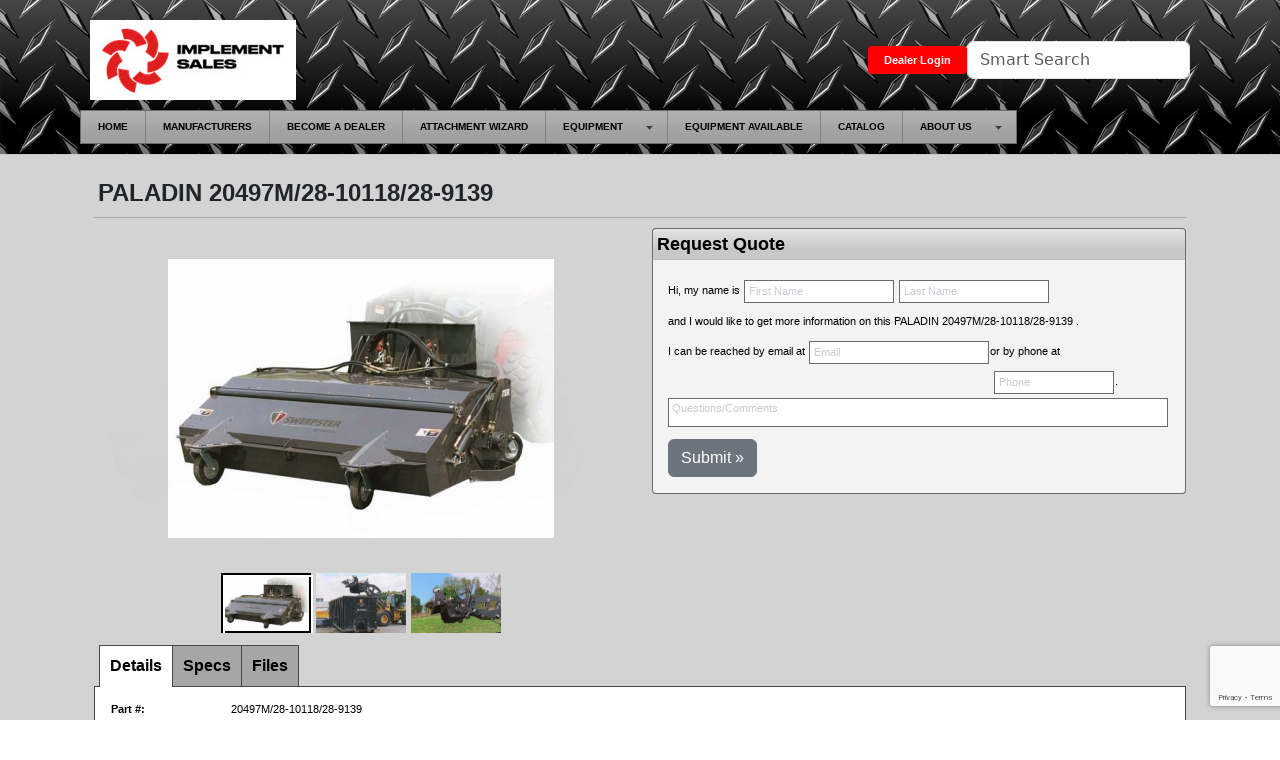

--- FILE ---
content_type: text/html; charset=utf-8
request_url: https://implementsales.com/Equipment/Paladin/Wheel-loader-attachments/Broom-bucket-wheel-loader/Wheel-loader/96-working-width/20497m-28-10118-28-9139/3401
body_size: 31789
content:


<!DOCTYPE html>
<html>
<head><link rel="stylesheet" href="/DXR.axd?r=0_4143,0_4144,1_66,1_67,1_68,0_4147,0_53,0_54,0_2,0_3,1_207,0_4018,23_80,23_88,1_208,0_4013,0_4014,0_4028,0_4029,0_4032,0_4418-SlIVs" /><meta charset="UTF-8" /><meta name="viewport" content="width=device-width, initial-scale=1" /><title>
	PALADIN | 20497M/28-10118/28-9139
</title><link href="/Content/site2.css?vs=1" rel="stylesheet" type="text/css" /><link href="/Content/toastr.css" rel="stylesheet" type="text/css" /><link rel="stylesheet" href="/Content/bootstrap.css" />
    <script src="https://www.google.com/recaptcha/api.js?render=6LdElPMrAAAAABgSXPr-n2h_dnudVpmRjsrBlLJY" async defer></script>
    <style>
        /* Success */
        .toast-success {
            background-color: #28a745 !important; /* Green */
            color: white;
        }

        /* Error */
        .toast-error {
            background-color: #dc3545 !important; /* Red */
            color: white;
        }

        /* Info */
        .toast-info {
            background-color: #17a2b8 !important; /* Blue */
            color: white;
        }

        /* Warning */
        .toast-warning {
            background-color: #ffc107 !important; /* Yellow */
            color: black;
        }
    </style>
    <script type="text/javascript">
        function NotifyUser(Type, Message, Title) {
            if (Type == 'success') {
                $(function () { { toastr.success(Title, Message); } });
            }
            if (Type == 'warning') {
                $(function () { { toastr.warning(Title, Message); } });
            }
            if (Type == 'error') {
                $(function () { { toastr.error(Title, Message); } });
            }
            if (Type == 'info') {
                $(function () { { toastr.info(Title, Message); } });
            }
            return false;
        }
    </script>
    <script>
        (function (w, a, s, k) {
            const h = w.getElementsByTagName('head')[0];
            k = w.createElement('script');
            k.src = a + '?c=' + s;
            k.async = 1;
            h.appendChild(k);
            window.wask_analytics = window.wask_analytics || {};
            window.wask_analytics.client_code = s;
        })(document, 'https://analytics.wask.co/client/wask.analytics.min.js', '01b696dc-ca52-47de-8cfc-ee3d62d8287e');
    </script>

    <!-- Google Tag Manager -->
    <script>(function (w, d, s, l, i) {
            w[l] = w[l] || []; w[l].push({
                'gtm.start':
                    new Date().getTime(), event: 'gtm.js'
            }); var f = d.getElementsByTagName(s)[0],
                j = d.createElement(s), dl = l != 'dataLayer' ? '&l=' + l : ''; j.async = true; j.src =
                    'https://www.googletagmanager.com/gtm.js?id=' + i + dl; f.parentNode.insertBefore(j, f);
        })(window, document, 'script', 'dataLayer', 'GTM-MLTB42J');</script>
    <!-- End Google Tag Manager -->

    <style>
        .dxmLite_Office2010Black .dxm-popup .dxm-gutter {
            background-image: unset !important;
        }

        .myImage {
            max-height: 200px;
            max-width: 200px;
        }

        ul.brands {
            margin: 0;
            padding: 0;
            list-style-type: none;
            font-family: Arial, sans-serif;
            font-weight: bold;
            font-size: 14px;
            padding: 14px;
            border-radius: 10px;
            background-color: #d5d5d5;
        }

            ul.brands li {
                height: 120px;
                width: 33%;
                min-height: 45px;
                display: block;
                float: left;
                text-align: center;
                line-height: 120px;
            }

        .shop_logo {
            max-width: 90% !important;
            max-height: 100%;
            height: auto;
            width: auto;
        }

        .myProductImage {
            max-height: 200px;
            max-width: 200px;
        }

        .myManuImage {
            max-height: 200px;
            max-width: 180px;
        }

        #hitShareButton {
            width: 100%;
            text-align: center;
            height: 70px;
            background-color: rgb(0, 204, 255);
            display: none;
            font-size: 98%;
            border: 1px solid gray;
        }

        .login-button {
            display: inline-block;
            background-color: red;
            color: white;
            padding: 8px 16px;
            border-radius: 4px;
            text-decoration: none;
            font-weight: bold;
            border: none;
            cursor: pointer;
        }

            .login-button:hover {
                background-color: #0056b3;
                text-decoration: none;
            }
    </style>
    <script type="text/javascript" src="/Scripts/jquery-3.7.1.min.js"></script>
    <script type="text/javascript" src="/Scripts/bootstrap.js"></script>
    <script type="text/javascript" src="/Scripts/toastr.min.js"></script>
    <script type="text/javascript" src='/Scripts/site.js'></script>
    <script type="text/javascript" src='/Scripts/Identity.js'></script>
<meta name="industry" content="CONSTRUCTION" /><meta name="og:image" content="https://equipmentservices.blob.core.windows.net/equipment/images/3396/5bfdad59223c46759174de624ad39b32.jpg" /><meta name="og:title" content="PALADIN | 20497M/28-10118/28-9139" /><meta name="og:description" content="WHEEL LOADER HIGH DUMP BUCKET BROOM WITH GUTTER BROOM AND 25 GALLON SPRINKER KIT (12 VOLT)" /><meta name="og:url" content="https://ImplementSales.com/Equipment/ViewDetails/3401" /><meta name="title" content="PALADIN | 20497M/28-10118/28-9139" /><meta name="description" content="WHEEL LOADER HIGH DUMP BUCKET BROOM WITH GUTTER BROOM AND 25 GALLON SPRINKER KIT (12 VOLT)" /><meta name="robots" content="INDEX,FOLLOW" /><meta name="product-sku" content="#IS3401-025-34" /><meta name="product-model" content="20497M/28-10118/28-9139" /><meta name="product-base-code" content="20497M/28-10118/28-9139" /><meta name="product:price:amount" content="$30,811.00 (not including Freight)" /><meta name="product:price:currency" content="USD" /><meta name="product:availability" content="instock" /><meta name="product:retailer_item_id" content="20497M/28-10118/28-9139  (#IS3401-025-34)" /><meta name="product-image" content="https://equipmentservices.blob.core.windows.net/equipment/images/3396/5bfdad59223c46759174de624ad39b32.jpg" /><meta name="product-path" content="/Equipment/ViewDetails/3401" /><meta name="keywords" content="20497M/28-10118/28-9139,PALADIN,WHEEL LOADER ATTACHMENTS,CONSTRUCTION" /></head>
<body id="ctl00_body">
    <script id="dxss_184150023">
<!--
var ASPx,dx,DevExpress;!function n(t,o,e,r,i,a,c){var u=[],l=[],d=0,f=[],s=[],h=!1;function C(n,r,i){n[i]=function(){r(t,o,e)}}function v(){return r==d}function m(){return!0}function E(n){return function(){throw new Error(n)}}function x(n){n()}var S=-1;function b(n,t,o,e){var r=++S;return function(){i(function(){r==S&&o()&&(S--,function(n){for(var t=n.length,o=0,e=null;(e=n[o])&&o<t;o++)e&&e();n.length=0}(t),e())})}}var p=b(0,f,function(){return h&&v()},function(){t.attachToReady=x}),T=b(0,s,m,function(){t.attachToLoad=x,p()}),w=b(0,l,m,function(){t.SS=function(n){n(t,o,e)},T()}),A=b(0,u,v,function(){t.IS=E("Too late"),w()}),y=0;t.SS=function(n){var t=y++;i(function(){C(l,n,t)})};var P=0;t.IS=function(n,t){i(function(){for(C(u,n,t),d++;P<d&&u[P];)u[P]=u[P]()&&null,P++;A()})},t.attachToReady=f.push.bind(f),t.attachToLoad=s.push.bind(s),t.initResourceLoader=n,c.addEventListener("DOMContentLoaded",function(){r=c.querySelectorAll("script[id^=dxis_][defer]").length,A()}),a.addEventListener("load",function(){h=!0,p()});var L=["BeginCallback","BrowserWindowResized","CallbackError","ControlsInitialized","EndCallback","ValidationCompleted"],B=["ForEachControl","Get","GetByName","GetControlsByPredicate","GetControlsByType"],G=[];var g=L.reduce(function(n,t){return((n[t]={}).AddHandler=function(n){G.push({e:t,h:n})})&&n},{});g=B.reduce(function(n,t){return(n[t]=E("The environment has not been initialized. To access the "+t+" member, call the member from the ControlsInitialized event's handler."))&&n},g),t.loadControlCollectionPreloadHandlers=function(n){G.forEach(function(t){n[t.e].AddHandler(t.h)}),L.forEach(function(t){g[t]=n[t]}),B.forEach(function(t){g[t]=n[t].bind(n)}),t.loadControlCollectionPreloadHandlers=G=g=null},a.ASPxClientControl={GetControlCollection:function(){return g}}}(ASPx||(ASPx={}),dx||(dx={}),DevExpress||(DevExpress={}),-1,window.requestAnimationFrame||setTimeout,window,document);

//-->
</script><script id="dxis_161584015" src="/DXR.axd?r=1_9,1_62-SlIVs"></script><script id="dxis_430335000" src="/DXR.axd?r=1_10,1_253,1_11,1_12,1_181,1_182,23_0,23_1,23_30,1_21,1_13,1_180,23_31-SlIVs&amp;order=0" defer></script>

    <!-- Google Tag Manager (noscript) -->
    <noscript>
        <iframe src="https://www.googletagmanager.com/ns.html?id=GTM-MLTB42J"
            height="0" width="0" style="display: none; visibility: hidden"></iframe>
    </noscript>
    <!-- End Google Tag Manager (noscript) -->
    <form method="post" action="./ViewDetails.aspx" id="aspnetForm">
<div class="aspNetHidden">
<input type="hidden" name="__EVENTTARGET" id="__EVENTTARGET" value="" />
<input type="hidden" name="__EVENTARGUMENT" id="__EVENTARGUMENT" value="" />
<input type="hidden" name="__VIEWSTATE" id="__VIEWSTATE" value="5GxLLvzFw5pC6x0TQX/S0PRbkT4VD++usGNqYLDZZuWx/rKZkbVllA+E46CKDyPPBUKoRPj2NSmUEstlsrk2TqVVfcKny7E9q/S79K8mqyMbtRFHptIVV0eH+hVi1wDxbfXNcFpHVJxYsZiQabdPcmqZdASzxZolyBtoMQO0VlG491+dluiw54hHGbnL0q1cSNSVR+5xw3d3w7GMQ7mjBw6BMb3ExSXx++cI+NOZNc0uxTzu3iJYoGXSifDZoutpJY6gxnuRLUKAk8ON0uPQ4Zw5P1X3lj9mfBNXLutl/CXhi107MGfuf6oiCq0wKZCilhnPPLvO98iz99yO3rxepoqfKDMeDxpTAJChS07C1Eb+kn+62pYTizuKSUrx3FE98+WumqzKfG/n4We+CQR9J7MTkK+iod4UrimuxpOYfWIWHHX41SENM4iwv3pYyUQyOs84UEFfur3RdFbWBZJuWSGYnC2kib3Fe9T0QjT5uqSh8YjMmLvNFpIT7AaddJnFfH29Wfn71Rr1hJ7GahrkhbrlDq5DeorMgri0trAI9PcCks1C0yJaV2ITjhrM5sPyewitBieLby4QWWFVD/cfMfTRddDOkVZc+i4XHTCUiE+SoHUJJTo+F/5RrgdtpHPR+EUzFA2le4CBxNnZBjnBpbWNdKTmQFFs2NBXx7X6eiItrM1eVkBMSzytOqvVhnjcSG6DPgh+wNvXQQ/IWqiTXutIhCqnYl7ZNPN3jilq/01KRJYU6WRrMYvQak7qKE/V7lwkzM93RkPw1a3B7ZPgwAKTMDdosV5z3iLOCEasxjNpnKOhHJs8kxFjwixDHvZGLb+HGAeBYgQJ3uxUNjt9QywB4Rzc2juweQZLrRvDC5Do8pKJLvacGGDNyRaaXobUlFkkYz1AD7ZQr/LWRoWfAAIrUbKq+2oGwdJaLAf7jQXjTZvwCHKUUK1v9oFfqBluKqOrdwrT8G49LXnMFkDBi0bCvH+/c/ImFD02A0CrOfwUIdHx9Hj7s+lKiJuQ+FbPjnNDtci88pqikffKm3FEQF2EP3/xpAJaOvpDd70Ma9IEk94vndjUG59KjqEvmX0U4pYXs3nWjJmTmWhEY4fY7d/CYlADFmaMCFBeNWzxQ6lgMatckouaewq2146blRsZKPgHMtqn8UAab0UhfdSHOo54DPtVEZa49YReA1KZE/SCE3KqhCtcY2Nghkevr68JUixnxiEL3E0d4KK6hsZEfPthD5mEVdXKEDEaBrAcamNAZGGj52w7gP1n5LvYoIkZpkrL/GvdKIAuwWVCeFoTHSAE+1zS/Nw2dzjtFCbLtl8ePZC1+4ekHvWeISZJfBefd4NvzAB3Jq55yTuxxtJ8/88DTka7Fc5xwdsFcpDpuPaqfhL9xviYbQpnS9u/vHkmc2W/r/kC/yTe1KJS7qCvSCBHuONJeNKv10nLUWCJjbCKPSNhJJsQZtsSQwW++7Ze3sHvyniqejq/kBatf4WuQCNLzxvscq+IzjRb1faWOonMTRF1xWrcUyKIblRQuUGQMrg7pMbLuMAN7jYWTlhz37xZ6/je3FW9gYmsw3cd0DL+S81Jp4XyWy6XT7aRwYG9rAhP0Re1Jf3l15mI1T82H0+Qn0L56X3HATreTCP77tCWxeepqNrYWX7fi8tG/4v39fEJHa8mvkxZ0zy1/BIvy1qOO3HuuB5cia72VJsp7z6+cc/XmhFl+tygPbIl6ousOy/Iz3kfwh0ovuc+BdREvAZrcfgFFHxFH6OJmK1bOhzDAtDPv9JLh212HoRyXQtXL13HQ2axCPzCToppKNJ80M+ecnV2BFmad5A0Q0hMqQzcFIAFU+t8n4GJYw1CLOoLDgBeuSViBcEhkYBO8aM8FJqyTAJI64YYUvbbNITXMp95S6uljvHzNMHW67JeqCj8820Mt/wYFtECP7pnd8YMe9rmYEJtzWbZtSXGEbzAvRt4LLOYAOECllPQ53qXDYG94FgirSGg/E4Kuiq7pM5Gy+hKa5kl+ADpV1rUyVPESUSFaPSDrYXSIDHK9P96TKllDZsQJJ7mbXPe/JN7jyxKmqAaH4SFVO7M3zcoCVcs2UY0Uq+Gu/gtWeVPX9LOretQyq0im5j6C0nkC5jgOFCIOtih91oE/UY0XmP2qB8QqLkzZpvzGJUjoesfCWt4QBKPgaa/jWk0GWB4NDD1hYwyTN4MuAH+s2NyWYHxvNSCq0iDBTbwEdabLNoWQ5RQExyqPhj6iewpiTV/OHSfIGhleH+mhFF6Gx/YZTk7WiApZA9zX/scBUodHlz3Q8ffuCiqX9Fch/XcFLG4cyQfpz6puFmYYFhAFberfWTwCfHRy5RmlB6lZbAhBe5rKY6byAUf1L65LqaRVmWit7SQwkmqthNUvxUeaLCvmO+Wrcztp08R5WVzalFSfMYlosg2ELwctSKj9z5m0A/Oh+4uT6NewnL8mIuaog26aW9MfrqcyQRfVWHzw1d2jXo0mAk1yPr1+/K7uf7hSqiUvtE+ne780N8a5ifX0yGP+UWg2UKZ8EqO9WWfKWDwGsycB7F3SZACv9z3SfsoSqAai85B/ojv5NE6kF8VAnompjYUplljQaje4oxRJ2IetyQXoIAY8qyWNXS+D3UI/hVMuxUkyPbJM95VW87rp3cZyRDdlmK8NlPM0XSN/E4LX3t1lihucsGwJ1A2JBIfrCr5We9rz4WjXK1FSXY1d2sw+mQL2ja3pl/gX8XR6PYyEcx9xu0CVlZNHBpbUDAtZi9ZJZYHZJBSxuGOZ80ffsOROg74ckN6f/+dcVA5CiI8gqKi5GUVUJRdnyzlruk86+Zj4JFcIRwcDFS8Fyb7joznNvvh13uPP11dHNW0Z+0pUah+r4eW0Q82nqg3EfnHdAbu9/JTveA4dw/[base64]/u1CvEgV04//tXPANDY4DTG3tDO8k+92Dly/X6R+iUgDeIHyY6Xdq6CIIXhFOWgG7D3AlRtveT5fs5P7zoC2jTH/H3huJ2Nxp2BruDR3cQYGke0L9PsZOeocLDU+quHSlQHU4a0mHXhKsNHNViaWqTDmM8V7wdP+ZBVWvdfwIrkqss7/5aPUrimO2VJgecq3RgkuSR12G6AWtfKQkalfambGCnT9bCkLdbeUHocesEd3/[base64]/q43O/55nadQqxfhDsCzTB8NzgZ/NTcL84KvO4aOezTAtPZ+nP2g2LqGb+gBfhYzJQY97cYJvJMRh8tfIt6fBQMVMAX5vVmQngDVbx+0wBo3NYyqnLQkolCCRT7WpKapYpROW5m6rjl/LkuN7NEPayfaHX7/YG9kRx2i7xMMDLSv2lskbQTMP8xXZVZJRgKQQSAAAW9YkZXBkbMu8mxxiykmz9ZG5TNWEk27rEkLqWHrCz93Vqvqwct78j5HOOUw4gCiHdP9j2ekHOseWqahHQ2Zmzc0eOYTEsNcjEXPA9YzImZO8iMl/usF2hpLbBb53TtVAtHyaUdtgZ3fOFWFIASQ6fmXVee/cIsYS1O5TtVmnHd2gJhIqBD0pQ6ysYGMUo1Es9YYhS0u/bHH/l1O3AzM1nKgJ7NfD9FAZvxWG4IhinzJEDECyFEpod/3WQwaNaLFC8s6haPJ97M+RQ1CSr0TmjiEy5GCGaZ9pcejQQ8AxBZ/EWfTdj0xXHh3rRdw9azM0e/xcsT8yRDsjbwMnPuN0TcxbnHar7XVSUt4ZwGX4XCNnaDZVGDJt3eTOgRHz3mR+D4aLJlqVOYbSwZH7SiQzjqG4JGs0xPhB8WZaM9em9LL0UTaLbzZ5v4Pi9Nx9ZGBiTGNdj7G1fJQRN2cgJ/I5R54rrIcyzZmi2TuqGc3orRio/Cypcc03uKWMyGeQI7kYTbh7NxGDlLmd2GNyfG0ngKGJSS0RpFMZ3X2SK28feoAkWaIq/[base64]/TFEkp9lQN7rp1zXYA+UtriGYx9I7pt8SQGsH6Qz/DXiXkNreGApseKFbRJIH/o6tBc3N8J5WH5WKH1fuSFYwJeet1wXsRybJ9eUA0LkBA8HazcreA/+293tHOyPf/G8FOKl995FTL2VY11iwDVc+w49iujh3dImv8rUA57pV0DLkw7yy33/O8XTRW+PfTTrKQwiMxmxXHghzScVa2J/0wlNq3lqU8szqqbonEkAggg0eV72u+gW9XZ4u26aGKzkq5nb0GKluRq0Cc3mlws7b/Lx/k/TGPc+iV04W6vXvotv4+cXmiNlsO1QAxSy9zZg0JoJ+GUUPmtq8Z7Zj7EOeCiJCmAfjaIFEOfoicnl9ZyGSoDmVKdxOgK/NKDBFa0yslZ1yGmpLBWt2ZExmiQglhQWcCtbqYHQVUN2tYunsTJbw7d3xe4dlzV7JBgylHyjGutrH6RBTjakYsxkOdxdV0HVNlDvp3OQjpdeEPct5/fM70Us4vPj2RY3GC3afNONahp5wuwnL05pMs6CklhmmQ0H5htk2wfHlW23/3DL/bke42PndMyY81z0YDj5yVP3btPDXZXS4dRi4Bu3H68zJcZXhF98J/9FY2P5pNYjC+VO00jEU5aYt2rlvH/X9kGTbPRXhMVxqHzhZx/mj7qNEUcwmpmiS8IOgkay7+WCHvA2rBjBmEUFDe/XBcU545DniePaCEMFMWsucvMJEa4aQVMhm9nXreiXyDWnoGuIspa0qSZ9zIAQj9L4c2GwTq9hEH4YtW5l63UglgLlI44nAmgZSspdwEGzkUhl3IsTdM73Z/d3ajt2XZtwuLgJteQu8e3hOsg40KmY/5z+m+zlaCR6+TuyzGjCk9IELOZlBcrGIrs/yNjRb/QeLX1i05+JfjcEbaVvxggNtZcdf6HvLUIW9dIE/Gj9EJ4iHQi7DpLkyEy8r+Fu8mVevcAlI8rKiNqjiKAd+aEIq4ABBaXeBDWfSIytQPJ6riVzzwK5IeY6wJ7PXF19OC9//uJRkQjg4wPTNFgGGaEUsTXkIcUwFkN+E25i7bJZTYYe7WajDEwmp+rTFlHU7crTO7nJsUmfWIK0cAFrZr0NxJBNQ/2rSf3SnmQQK76rMjj5z6MMChaYBmrRvWM4JDfGoXhdou2j8rVWgU7HoPXziwXYJfRLKa6w8API9e2ptH6UE4HQup+gDCorlKaxTIxW9WJtGcEbQRD6dTWZT5Bway6t8/zO4TVCXhijV4EgrMHvJscccmFHMN43HaQ4KwDoHV8La9l2c9IiyNJ2vEf/H/TtXchZLX/mCvLifMaMEk9JdtRKC6Lv4N8RfuNY2D5fEhZiwMayCrWjFF7car1ImTR8dL1oP7iYgLwyN3F/mGP3CYxIoBi6Qa7Gm9bYaLR88fMnNcVaOm0g++IWd5DsrQqJoYWN3g4MSNf4TKrf5sQIIiR4KBMItbGkYqqnyhuO0MxfLS5PFZDUKUEKA6YJ2VBaUaLlZD8TcDTdLzY12pS/2G6/TX6WxH9xSqEcnjKx/DGzwWTRvvvnYsCVp/WHPMujnZqB61T6Cv6VlY58dF2H7zJQfATjnlqQs2y/RyyJu+zR+cDoYMryQGcJ9y9CVT8O55pXJWltNw5OI6VozsTOSSuJ/1Hrgyl59h38Op/NA==" />
</div>

<script type="text/javascript">
//<![CDATA[
var theForm = document.forms['aspnetForm'];
if (!theForm) {
    theForm = document.aspnetForm;
}
function __doPostBack(eventTarget, eventArgument) {
    if (!theForm.onsubmit || (theForm.onsubmit() != false)) {
        theForm.__EVENTTARGET.value = eventTarget;
        theForm.__EVENTARGUMENT.value = eventArgument;
        theForm.submit();
    }
}
//]]>
</script>


<script src="/WebResource.axd?d=pynGkmcFUV13He1Qd6_TZOJK90v5SzvKtuGcOWQCDYEk8KOhqUI-g4cw6UjRHnA9wU3RvlAnazDdPIGF95gdyQ2&amp;t=638901526200000000" type="text/javascript"></script>

<div class="aspNetHidden">

	<input type="hidden" name="__VIEWSTATEGENERATOR" id="__VIEWSTATEGENERATOR" value="9276A6C5" />
	<input type="hidden" name="__EVENTVALIDATION" id="__EVENTVALIDATION" value="nJ2KvZDUpy/NStDfi3pm+cuXTV5tI7FEI8SORDgPwyKQ+gAL1TpcYfi3tRHxHwjsbCmfv32raoN0CrZBnKLikJFlPGAMm+maWuSgOk/ow1knXXXqY19rwhC9OvJ3PMx4KpzfGfVdW5FzhyBf/T+W9aVJK9K9JhPfe2IcehtIrcDR1+JgtFSpk7ZnajK2w6knCFdKB7+OM1ltqQnLd1Z/GF88lle3RJ6wcMsSk2HMyM/BXDdJNJtT830Dqke8QShO7YRz+27K7u/QHZpyPE7LWPm8uuWXyGpEv/VdqR6+9L4=" />
</div>
        <input type="hidden" id="ctl00$hfUser" name="ctl00$hfUser" value="" /><script id="dxss_1735549190">
<!--
ASPx.SS(function(ASPx, dx) {
ASPx.FillDocumentElementDXThemeCssClassName("Office2010Black");
ASPx.createControl(ASPxClientHiddenField,'ctl00_hfUser','hfUser',{'callBack':function(arg) { WebForm_DoCallback('ctl00$hfUser',arg,ASPx.Callback,'ctl00_hfUser',ASPx.CallbackError,true); },'uniqueID':'ctl00$hfUser','accessibilityCompliant':true},{'Init':onHfUserInit});

});
//-->
</script>
        <div class="wrapper">
            <header id="ctl00_header">
                <div class="container d-block d-sm-block d-md-none d-lg-none">
                    <div id="ctl00_TopPanel_EB" class="dxpnl-bar dxpnlControl_Office2010Black dx-acc-r expandBar" style="color:White;background-color:Gray;">
	<div class="dxpnl-bar-tmpl dxpnl-np">
		
                            <div class='title' style="padding-left: 10px !important;">
                                <a href='../Default.aspx' id="lnkHomePage" style="color: black !important">Implement Sales</a>
                            </div>
                        
	</div><div id="ctl00_TopPanel_EBB" class="dxpnl-btn dxpnl-fp">
		<span id="ctl00_TopPanel_EBBI" class="dx-acc dxWeb_pnlExpand_Office2010Black dx-acc-s"><img src="/DXR.axd?r=1_87-SlIVs" alt="" /></span>
	</div>
</div><div class="dxpnlControl_Office2010Black dx-acc-r" id="ctl00_TopPanel" style="color:White;background-color:Gray;width:100%;">
	<div class="dxpnl-acc">
		
                                <div class='title' style="padding-left: 10px !important; text-align: left;">
                                    <a href='../Default.aspx'>
                                        <img class="dx-acc-r dxeImage_Office2010Black dxe-loadingImage" id="ctl00_TopPanel_imgMainLogo" onload="ASPx.ASPxImageLoad.OnLoad(this,&#39;&#39;,0,&#39;&#39;)" onabort="ASPx.ASPxImageLoad.OnLoad(this,&#39;&#39;,0,&#39;&#39;)" onerror="ASPx.ASPxImageLoad.OnLoad(this,&#39;&#39;,0,&#39;&#39;)" src="/Images/implement-sales-logo.jpg" alt="Logo" style="height:80px;" />
                                    </a>
                                </div>
                                <br />
                                <div class="panelContent">
                                    <div>
                                        <div id="ctl00_TopPanel_menuItems" class="panelItem">
                                            <div class="dxmLite_Office2010Black dxm-ltr" role="application" aria-label="Horizontal menubar">
			<div class="dxm-main dxm-horizontal navMenu dx-acc-r" id="ctl00_TopPanel_NavMenu" role="presentation">
				<ul class="dx dxm-image-l dxm-noImages" role="menubar">
					<li class="dxm-item" role="presentation"><a class="dxm-content dxm-hasText dx dxalink" href="/" role="menuitem" aria-disabled="true"><span class="dx-vam dxm-contentText">HOME</span></a></li><li class="dxm-separator" role="presentation"><b></b></li><li class="dxm-item" role="presentation"><a class="dxm-content dxm-hasText dx dxalink" href="/Equipment/ManufacturersList.aspx" role="menuitem" aria-disabled="true"><span class="dx-vam dxm-contentText">MANUFACTURERS</span></a></li><li class="dxm-separator" role="presentation"><b></b></li><li class="dxm-item" role="presentation"><a class="dxm-content dxm-hasText dx dxalink" href="/Equipment/Available.aspx" role="menuitem" aria-disabled="true"><span class="dx-vam dxm-contentText">EQUIPMENT AVAILABLE</span></a></li><li class="dxm-separator" role="presentation"><b></b></li><li class="dxm-item" role="presentation"><a class="dxm-content dxm-hasText dx dxalink" href="/BecomeADealer.aspx" role="menuitem" aria-disabled="true"><span class="dx-vam dxm-contentText">BECOME A DEALER</span></a></li><li class="dxm-separator" role="presentation"><b></b></li><li class="dxm-item" role="presentation"><a class="dxm-content dxm-hasText dx dxalink" href="/Equipment/AttachmentWizard" role="menuitem" aria-disabled="true"><span class="dx-vam dxm-contentText">ATTACHMENT WIZARD</span></a></li><li class="dxm-separator" role="presentation"><b></b></li><li class="dxm-item" role="presentation"><a class="dxm-content dxm-hasText dx dxalink" href="/Equipment/Parts.aspx" role="menuitem" aria-disabled="true"><span class="dx-vam dxm-contentText">PARTS</span></a></li><li class="dxm-separator" role="presentation"><b></b></li><li class="dxm-item" role="presentation"><a class="dxm-content dxm-hasText dx dxalink" href="/Equipment/Featured.aspx" role="menuitem" aria-disabled="true"><span class="dx-vam dxm-contentText">FEATURED</span></a></li><li class="dxm-separator" role="presentation"><b></b></li><li class="dxm-item" role="presentation"><a class="dxm-content dxm-hasText dx dxalink" href="/Equipment/Manuals.aspx" role="menuitem" aria-disabled="true"><span class="dx-vam dxm-contentText">MANUALS</span></a></li><li class="dxm-separator" role="presentation"><b></b></li><li class="dxm-item" role="presentation"><a class="dxm-content dxm-hasText dx dxalink" href="/Equipment/Warranties.aspx" role="menuitem" aria-disabled="true"><span class="dx-vam dxm-contentText">WARRANTIES</span></a></li><li class="dxm-separator" role="presentation"><b></b></li><li class="dxm-item" role="presentation"><a class="dxm-content dxm-hasText dx dxalink" href="/Equipment/WarrantyWizard.aspx" role="menuitem" aria-disabled="true"><span class="dx-vam dxm-contentText">ADD WARRANTY CLAIM</span></a></li><li class="dxm-separator" role="presentation"><b></b></li><li class="dxm-item" role="presentation"><a class="dxm-content dxm-hasText dx dxalink" href="/MeetTheTeam.aspx" role="menuitem" aria-disabled="true"><span class="dx-vam dxm-contentText">MEET THE TEAM</span></a></li><li class="dxm-separator" role="presentation"><b></b></li><li class="dxm-item" role="presentation"><a class="dxm-content dxm-hasText dx dxalink" href="https://equipmentservices.blob.core.windows.net/equipment/Catalog/b3a3fb5d-2312-4d47-9704-abc05967e7d3.pdf" target="_blank" role="menuitem" aria-disabled="true"><span class="dx-vam dxm-contentText">CATALOG</span></a></li><li class="dxm-separator" role="presentation"><b></b></li><li class="dxm-item" role="presentation"><a class="dxm-content dxm-hasText dx dxalink" href="/ContactUs.aspx" role="menuitem" aria-disabled="true"><span class="dx-vam dxm-contentText">CONTACT</span></a></li>
				</ul>
			</div><b class="dx-clear"></b>
		</div><script id="dxss_1844230982">
<!--
ASPx.SS(function(ASPx, dx) {
ASPx.AddHoverItems('ctl00_TopPanel_NavMenu',[[['dxm-hovered',''],['',''],['DXI0_','DXI1_','DXI2_','DXI3_','DXI4_','DXI5_','DXI6_','DXI7_','DXI8_','DXI9_','DXI10_','DXI11_','DXI12_'],['','T']]]);
ASPx.AddDisabledItems('ctl00_TopPanel_NavMenu',[[['dxm-disabled'],[''],['DXI0_','DXI1_','DXI2_','DXI3_','DXI4_','DXI5_','DXI6_','DXI7_','DXI8_','DXI9_','DXI10_','DXI11_','DXI12_'],['','T']]]);
ASPx.createControl(ASPxClientMenu,'ctl00_TopPanel_NavMenu','NavMenu',{'uniqueID':'ctl00$TopPanel$NavMenu','accessibilityCompliant':true,'renderData':{'':[[0],[1],[2],[3],[4],[5],[6],[7],[8],[9],[10],[11],[12]]},'subMenuFIXOffset':2,'subMenuLIXOffset':2,'subMenuXOffset':2},null,null,{'items':[{},{},{},{},{},{},{},{},{},{},{},{'name':'CATALOG'},{}]});

});
//-->
</script>
                                        </div>
                                        <div style="padding: 5px;"></div>
                                        <div id="ctl00_TopPanel_SearchBlock" class="panelItem pull-right" style="padding-left: 10px;">
                                            <script id="dxis_1972829031" src="/DXR.axd?r=1_14,1_18,1_30,1_46,1_15,1_187,1_22,1_31-SlIVs&amp;order=1" defer></script><script id="dxss_2050615472">
<!--
ASPx.SS(function(ASPx, dx) {
ASPx.AccessibilitySR.DefaultCallbackMessage = 'Callback in process.';
ASPx.AccessibilitySR.AddStringResources({'MenuVerticalText':'Vertical','MenuHorizontalText':'Horizontal','MenuText':'menu','MenuBarText':'menubar','MenuLevelText':'level'});


});
//-->
</script><div class="dxbs-textbox" id="ctl00_TopPanel_txtGlobalSearch">
			<div>
				<input id="ctl00_TopPanel_txtGlobalSearch_I" class="form-control" type="text" name="ctl00$TopPanel$txtGlobalSearch" value="Smart Search" />
			</div>
		</div>
                                        </div>
                                        <div style="padding: 5px;">
                                            
                                            <a class="dxeHyperlink_Office2010Black login-button" id="ctl00_TopPanel_hlLogin2" href="/Login.aspx" style="color:White;">Dealer Login</a>

                                        </div>
                                    </div>
                                    <div class="clearfix"></div>
                                </div>
                            
	</div>
</div><script id="dxss_215399873">
<!--
ASPx.SS(function(ASPx, dx) {
ASPx.AddHoverItems('ctl00_TopPanel',[[['dxpnl-btnHover'],[''],['EBB']]]);
ASPx.AddPressedItems('ctl00_TopPanel',[[['dxpnl-btnPressed'],[''],['EBB']]]);
ASPx.AddSelectedItems('ctl00_TopPanel',[[['dxpnl-expanded expandedPanel'],[''],['']],[['dxpnl-expanded'],[''],['EB']],[['dxpnl-btnSelected'],[''],['EBB']]]);
ASPx.createControl(ASPxClientPanel,'ctl00_TopPanel','TopPanel',{'uniqueID':'ctl00$TopPanel','accessibilityCompliant':true,'collapseWindowWidth':725,'animationType':'slide'});

});
//-->
</script>
                </div>
                <div class="container d-none d-sm-none d-md-block d-lg-block" style="padding: 10px">
                    <div style="display: flex; justify-content: space-between; align-items: center; padding: 10px;">
                        <!-- Logo on the Left -->
                        <div style="flex: 1; display: flex; justify-content: flex-start; align-items: center;">
                            <a href='../Default.aspx'>
                                <img class="dx-acc-r dxeImage_Office2010Black dxe-loadingImage" id="ctl00_imgMainLogoResponsive" onload="ASPx.ASPxImageLoad.OnLoad(this,&#39;&#39;,0,&#39;&#39;)" onabort="ASPx.ASPxImageLoad.OnLoad(this,&#39;&#39;,0,&#39;&#39;)" onerror="ASPx.ASPxImageLoad.OnLoad(this,&#39;&#39;,0,&#39;&#39;)" src="/Images/implement-sales-logo.jpg" alt="Implement Sales Logo" style="height:80px;" />
                            </a>
                        </div>

                        <!-- Login & Search on the Right -->
                        <div style="flex: 1; display: flex; justify-content: flex-end; align-items: center; gap: 10px;">
                            
                            <a class="dxeHyperlink_Office2010Black login-button" id="ctl00_hlLogin" href="/Login.aspx" style="color:White;">Dealer Login</a>

                            <div class="dxbs-textbox" id="ctl00_txtGlobalSearch2">
	<div>
		<input id="ctl00_txtGlobalSearch2_I" class="form-control" type="text" name="ctl00$txtGlobalSearch2" value="Smart Search" />
	</div>
</div>
                        </div>
                    </div>

                    <div>
                        <div class="dxmLite_Office2010Black dxm-ltr" role="application" aria-label="Horizontal menubar">
	<div class="dxm-main dxm-horizontal dx-acc-r" id="ctl00_ASPxMenu1" role="presentation">
		<ul class="dx dxm-image-l dxm-noImages" role="menubar">
			<li class="dxm-item dxm-noSubMenu" role="presentation"><a class="dxm-content dxm-hasText dx dxalink" href="/" role="menuitem" aria-disabled="true" style="font-size:10px;font-weight:bold;padding-left:12px;padding-right:12px;"><span class="dx-vam dxm-contentText">HOME</span></a></li><li class="dxm-separator" role="presentation"><b></b></li><li class="dxm-item dxm-noSubMenu" role="presentation"><a class="dxm-content dxm-hasText dx dxalink" href="/Equipment/ManufacturersList.aspx" role="menuitem" aria-disabled="true" style="font-size:10px;font-weight:bold;padding-left:12px;padding-right:12px;"><span class="dx-vam dxm-contentText">MANUFACTURERS</span></a></li><li class="dxm-separator" role="presentation"><b></b></li><li class="dxm-item dxm-noSubMenu" role="presentation"><a class="dxm-content dxm-hasText dx dxalink" href="/BecomeADealer.aspx" role="menuitem" aria-disabled="true" style="font-size:10px;font-weight:bold;padding-left:12px;padding-right:12px;"><span class="dx-vam dxm-contentText">BECOME A DEALER</span></a></li><li class="dxm-separator" role="presentation"><b></b></li><li class="dxm-item dxm-noSubMenu" role="presentation"><a class="dxm-content dxm-hasText dx dxalink" href="/Equipment/AttachmentWizard" role="menuitem" aria-disabled="true" style="font-size:10px;font-weight:bold;padding-left:12px;padding-right:12px;"><span class="dx-vam dxm-contentText">ATTACHMENT WIZARD</span></a></li><li class="dxm-separator" role="presentation"><b></b></li><li class="dxm-item dxm-subMenu" role="presentation"><a class="dxm-content dxm-hasText dx dxalink" href="javascript:;" role="menuitem" aria-haspopup="true" aria-disabled="true" style="font-size:10px;font-weight:bold;padding-left:12px;padding-right:22px;"><span class="dx-vam dxm-contentText">EQUIPMENT</span></a><div class="dxm-popOut" aria-hidden="true">
				<span class="dx-acc dxWeb_mHorizontalPopOut_Office2010Black dxm-pImage dx-acc-s"><img src="/DXR.axd?r=1_87-SlIVs" alt="v" /></span>
			</div></li><li class="dxm-separator" role="presentation"><b></b></li><li class="dxm-item dxm-noSubMenu" role="presentation"><a class="dxm-content dxm-hasText dx dxalink" href="/Equipment/Available.aspx" role="menuitem" aria-disabled="true" style="font-size:10px;font-weight:bold;padding-left:12px;padding-right:12px;"><span class="dx-vam dxm-contentText">EQUIPMENT AVAILABLE</span></a></li><li class="dxm-separator" role="presentation"><b></b></li><li class="dxm-item dxm-noSubMenu" role="presentation"><a class="dxm-content dxm-hasText dx dxalink" href="https://equipmentservices.blob.core.windows.net/equipment/Catalog/b3a3fb5d-2312-4d47-9704-abc05967e7d3.pdf" target="_blank" role="menuitem" aria-disabled="true" style="font-size:10px;font-weight:bold;padding-left:12px;padding-right:12px;"><span class="dx-vam dxm-contentText">CATALOG</span></a></li><li class="dxm-separator" role="presentation"><b></b></li><li class="dxm-item dxm-subMenu" role="presentation"><a class="dxm-content dxm-hasText dx dxalink" href="javascript:;" role="menuitem" aria-haspopup="true" aria-disabled="true" style="font-size:10px;font-weight:bold;padding-left:12px;padding-right:22px;"><span class="dx-vam dxm-contentText">ABOUT US</span></a><div class="dxm-popOut" aria-hidden="true">
				<span class="dx-acc dxWeb_mHorizontalPopOut_Office2010Black dxm-pImage dx-acc-s"><img src="/DXR.axd?r=1_87-SlIVs" alt="v" /></span>
			</div></li>
		</ul>
	</div><b class="dx-clear"></b><div id="ctl00_ASPxMenu1_DXM4_" style="z-index:20002;display:none;">
		<div class="dxm-shadow dx-acc-r dxm-popup">
			<ul class="dx dxm-noImages dxm-gutter" role="menu">
				<li class="dxm-item" role="presentation"><a class="dxm-content dxm-hasText dx dxalink" href="/Equipment/Featured.aspx" role="menuitem" aria-disabled="true"><span class="dx-vam dxm-contentText">FEATURED</span></a><b class="dx-clear"></b></li><li class="dxm-spacing" role="presentation"></li><li class="dxm-item" role="presentation"><a class="dxm-content dxm-hasText dx dxalink" href="/Equipment/Parts.aspx" role="menuitem" aria-disabled="true"><span class="dx-vam dxm-contentText">PARTS</span></a><b class="dx-clear"></b></li><li class="dxm-spacing" role="presentation"></li><li class="dxm-item" role="presentation"><a class="dxm-content dxm-hasText dx dxalink" href="/Equipment/Manuals.aspx" role="menuitem" aria-disabled="true"><span class="dx-vam dxm-contentText">MANUALS</span></a><b class="dx-clear"></b></li><li class="dxm-spacing" role="presentation"></li><li class="dxm-item" role="presentation"><a class="dxm-content dxm-hasText dx dxalink" href="/Equipment/Warranties.aspx" role="menuitem" aria-disabled="true"><span class="dx-vam dxm-contentText">WARRANTIES</span></a><b class="dx-clear"></b></li><li class="dxm-spacing" role="presentation"></li><li class="dxm-item" role="presentation"><a class="dxm-content dxm-hasText dx dxalink" href="/Equipment/WarrantyWizard.aspx" role="menuitem" aria-disabled="true"><span class="dx-vam dxm-contentText">ADD WARRANTY CLAIM</span></a><b class="dx-clear"></b></li>
			</ul>
		</div>
	</div><div id="ctl00_ASPxMenu1_DXM7_" style="z-index:20002;display:none;">
		<div class="dxm-shadow dx-acc-r dxm-popup">
			<ul class="dx dxm-noImages dxm-gutter" role="menu">
				<li class="dxm-item" role="presentation"><a class="dxm-content dxm-hasText dx dxalink" href="/MeetTheTeam.aspx" role="menuitem" aria-disabled="true"><span class="dx-vam dxm-contentText">MEET THE TEAM</span></a><b class="dx-clear"></b></li><li class="dxm-spacing" role="presentation"></li><li class="dxm-item" role="presentation"><a class="dxm-content dxm-hasText dx dxalink" href="/ContactUs.aspx" role="menuitem" aria-disabled="true"><span class="dx-vam dxm-contentText">CONTACT</span></a><b class="dx-clear"></b></li>
			</ul>
		</div>
	</div>
</div><script id="dxss_1372629836">
<!--
ASPx.SS(function(ASPx, dx) {
ASPx.AddHoverItems('ctl00_ASPxMenu1',[[['dxm-hovered',''],['','padding-left:12px;padding-right:12px;'],['DXI0_','DXI1_','DXI2_','DXI3_','DXI5_','DXI6_'],['','T']],[['dxm-hovered','',''],['','','padding-left:12px;padding-right:12px;'],['DXI4_','DXI7_'],['','P','T']],[[''],[''],['DXME4_','DXMBC4_','DXME7_','DXMBC7_']],[['dxm-hovered',''],['',''],['DXI4i0_','DXI4i1_','DXI4i2_','DXI4i3_','DXI4i4_','DXI7i0_','DXI7i1_'],['','T']]]);
ASPx.AddDisabledItems('ctl00_ASPxMenu1',[[['dxm-disabled'],[''],['DXI0_','DXI1_','DXI2_','DXI3_','DXI4i0_','DXI4i1_','DXI4i2_','DXI4i3_','DXI4i4_','DXI5_','DXI6_','DXI7i0_','DXI7i1_'],['','T']],[['dxm-disabled'],[''],['DXI4_','DXI7_'],['','P','T']]]);
ASPx.createControl(ASPxClientMenu,'ctl00_ASPxMenu1','',{'uniqueID':'ctl00$ASPxMenu1','accessibilityCompliant':true,'renderData':{'':[[0],[1],[2],[3],[4],[5],[6],[7]],'4':[[0],[1],[2],[3],[4]],'7':[[0],[1]]},'subMenuFIXOffset':2,'subMenuLIXOffset':2,'subMenuXOffset':2},null,null,{'items':[{},{},{},{},{'items':[{},{},{},{},{}]},{},{'name':'CATALOG'},{'items':[{},{}]}]});

});
//-->
</script>
                    </div>
                </div>
            </header>
            <div id="ctl00_container" class="content" style="padding-bottom: 10px;">
                <div class="container">
                    
  <!-- reCAPTCHA v3 Script -->
  
  <script>
    let colors = ["#F00", "#FFF"];
    var timer;
    var miliseconds = 500;
    function startFlashing(s, e) {
      clearTimeout(timer);
      var counter = 0;
      var change = function () { 
        var mainElement = btnCurrentQuote.GetMainElement();
        if (btnCurrentQuote2.GetClientVisible() == true)
          mainElement = btnCurrentQuote2.GetMainElement();
        mainElement.style.background = "none";
        mainElement.style.backgroundColor = colors[counter % colors.length];
        counter++;
        if (colors.length > 1) timer = setTimeout(change, miliseconds);
      };

      change();
    }
  </script>
  <style>
    .responsive-container {
      width: 100%;
      max-width: 100%;
      overflow-x: auto;
      box-sizing: border-box;
    }

    /* Make tables, images, and iframes fit within the container */
    .responsive-container table,
    .responsive-container img,
    .responsive-container iframe {
      max-width: 100%;
      height: auto;
      display: block;
    }

    /* Optional: Keep aspect ratio for embedded iframes like YouTube */
    .responsive-container iframe {
      aspect-ratio: 16 / 9;
    }

    /* Prevent content from busting the layout */
    .responsive-container * {
      box-sizing: border-box !important;
    }

    .responsive-container * {
      box-sizing: border-box !important;
    }

    .responsive-container ul {
      column-count: 1 !important; /* Force single column on small screens */
      column-gap: 1rem !important;
    }

    @media (min-width: 768px) {
      .responsive-container ul {
        column-count: 2 !important;
      }
    }

    .responsive-container h5,
    .responsive-container p {
      word-break: break-word;
      margin-bottom: 1rem;
    }
  </style>
  <input type="hidden" id="ctl00$Content$hfEquipmentId" name="ctl00$Content$hfEquipmentId" value="" /><script id="dxss_1442960172">
<!--
ASPx.SS(function(ASPx, dx) {
ASPx.createControl(ASPxClientHiddenField,'ctl00_Content_hfEquipmentId','hfEquipmentId',{'callBack':function(arg) { WebForm_DoCallback('ctl00$Content$hfEquipmentId',arg,ASPx.Callback,'ctl00_Content_hfEquipmentId',ASPx.CallbackError,true); },'uniqueID':'ctl00$Content$hfEquipmentId','accessibilityCompliant':true,'properties':{'dxpEquipmentId':'3401'}});

});
//-->
</script>
  <div class="container">
    <div class="row">
      <div class="col-lg-12 col-md-12 col-xs-12" style="padding-top: 20px">
        <table style="width: 100%">
          <tr>
            <td width="80%">
              <span class="dxeBase_Office2010Black dx-acc-r" id="ctl00_Content_PageNameHeader" style="font-size:18pt;font-weight:bold;">PALADIN 20497M/28-10118/28-9139</span>
            </td>
          </tr>
        </table>
        <hr />
      </div>
      <div class="col-lg-6 col-md-6 col-xs-12">
        <div class="dxisControl_Office2010Black dx-acc-r" id="ctl00_Content_productImages" style="background-color:LightGrey;height:400px;width:100%;display:none;">

</div><script id="dxss_1195770947">
<!--
ASPx.SS(function(ASPx, dx) {
ASPx.AddHoverItems('ctl00_Content_productImages',[[['dxis-prevBtnHorHover'],[''],['nbb'],,[[{'spriteCssClass':'dxWeb_isPrevBtnHorHover_Office2010Black'}]],['']],[['dxis-nextBtnHorHover'],[''],['nbf'],,[[{'spriteCssClass':'dxWeb_isNextBtnHorHover_Office2010Black'}]],['']],[['dxis-prevPageBtnHorHover'],[''],['ntbb'],,[[{'spriteCssClass':'dxWeb_isPrevPageBtnHorHover_Office2010Black'}]],['']],[['dxis-nextPageBtnHorHover'],[''],['ntbf'],,[[{'spriteCssClass':'dxWeb_isNextPageBtnHorHover_Office2010Black'}]],['']]]);
ASPx.AddPressedItems('ctl00_Content_productImages',[[['dxis-prevBtnHorPressed'],[''],['nbb'],,[[{'spriteCssClass':'dxWeb_isPrevBtnHorPressed_Office2010Black'}]],['']],[['dxis-nextBtnHorPressed'],[''],['nbf'],,[[{'spriteCssClass':'dxWeb_isNextBtnHorPressed_Office2010Black'}]],['']],[['dxis-prevPageBtnHorPressed'],[''],['ntbb'],,[[{'spriteCssClass':'dxWeb_isPrevPageBtnHorPressed_Office2010Black'}]],['']],[['dxis-nextPageBtnHorPressed'],[''],['ntbf'],,[[{'spriteCssClass':'dxWeb_isNextPageBtnHorPressed_Office2010Black'}]],['']]]);
ASPx.AddDisabledItems('ctl00_Content_productImages',[[['dxis-prevBtnHorDisabled'],[''],['nbb'],,[[{'spriteCssClass':'dxWeb_isPrevBtnHorDisabled_Office2010Black'}]],['']],[['dxis-nextBtnHorDisabled'],[''],['nbf'],,[[{'spriteCssClass':'dxWeb_isNextBtnHorDisabled_Office2010Black'}]],['']],[['dxis-prevPageBtnHorDisabled'],[''],['ntbb'],,[[{'spriteCssClass':'dxWeb_isPrevPageBtnHorDisabled_Office2010Black'}]],['']],[['dxis-nextPageBtnHorDisabled'],[''],['ntbf'],,[[{'spriteCssClass':'dxWeb_isNextPageBtnHorDisabled_Office2010Black'}]],['']]]);
ASPx.createControl(ASPxClientImageSlider,'ctl00_Content_productImages','',{'uniqueID':'ctl00$Content$productImages','accessibilityCompliant':true,'items':{'0':{'s':'https://equipmentservices.blob.core.windows.net/equipment/images/3396/5bfdad59223c46759174de624ad39b32.jpg'},'1':{'s':'https://equipmentservices.blob.core.windows.net/equipment/images/3401/fdcc4897643447a48c4764e0f4d5c361.jpg'},'2':{'s':'https://equipmentservices.blob.core.windows.net/equipment/images/3401/340a708cd65145929390277037e1cbdf.jpg'}},'itemsCount':3,'itemCssCl':'dxis-item','imgAreaStyle':'background-color:LightGrey;','imgAreaCssCl':'dxis-imageArea','enableLoopNavigation':true,'pbh':'<div id="ctl00_Content_productImages_nbb" class="dx-acc dxWeb_isPrevBtnHor_Office2010Black dxis-prevBtnHor dx-acc-s">\r\n\r\n</div>','nbh':'<div id="ctl00_Content_productImages_nbf" class="dx-acc dxWeb_isNextBtnHor_Office2010Black dxis-nextBtnHor dx-acc-s">\r\n\r\n</div>','itemTxtVbl':2,'itemTxtCssCl':'dxis-itemTextArea','navBarCssCl':'dxis-nbBottom','thCssCl':'dxis-nbItem','thSelCssCl':'dxis-nbSelectedItem','nbpbh':'<div id="ctl00_Content_productImages_ntbb" class="dx-acc dxWeb_isPrevPageBtnHor_Office2010Black dxis-prevPageBtnHor dx-acc-s">\r\n\r\n</div>','nbnbh':'<div id="ctl00_Content_productImages_ntbf" class="dx-acc dxWeb_isNextPageBtnHor_Office2010Black dxis-nextPageBtnHor dx-acc-s">\r\n\r\n</div>','autoPlay':true});

});
//-->
</script>
      </div>
      <div class="col-lg-6 col-md-6 col-xs-12">
        <table class="dxrpControl_Office2010Black dx-acc-r" id="ctl00_Content_rpQuoteRequest" style="width:100%;border-collapse:separate;">
	<tr>
		<td id="ctl00_Content_rpQuoteRequest_HC" class="dxrpHeader_Office2010Black dx-borderBox" style="font-size:Large;font-weight:bold;"><span id="ctl00_Content_rpQuoteRequest_RPHT" class="dxrpHT dx-vam" style="font-size:Large;font-weight:bold;">Request Quote</span></td>
	</tr><tr class="dxrpCR">
		<td id="ctl00_Content_rpQuoteRequest_RPC" class="dxrp dxrpcontent dx-borderBox" style="width:100%;"><div class="dxrpAW">
			<div id="ctl00_Content_rpQuoteRequest_CRC" class="dx-borderBox dxrpCW">
				
              <!-- Honeypot field for spam prevention -->
              <input name="ctl00$Content$rpQuoteRequest$txtHoneypot" type="text" id="ctl00_Content_rpQuoteRequest_txtHoneypot" tabindex="-1" autocomplete="off" style="
                  position: absolute;
                  left: -9999px;
                  width: 1px;
                  height: 1px;
                  opacity: 0;
                " />
              <span
                style="
                  float: left;
                  vertical-align: middle;
                  padding-top: 8px;
                  height: 30px;
                "
                >Hi, my name is
              </span>
              <span style="float: left; width: 155px">
                <table id="ctl00_Content_rpQuoteRequest_txtFirstName_ET" class="dxeValidStEditorTable dxeRoot_Office2010Black dx-acc-r" role="presentation">
					<tr>
						<td id="ctl00_Content_rpQuoteRequest_txtFirstName_CC" class="dxeErrorFrame_Office2010Black dxeErrorFrameSys dxeNoBorderRight dxeControlsCell_Office2010Black" style="vertical-align:middle;"><table class="dxeTextBoxSys dxeTextBox_Office2010Black dx-acc-r dxeTextBoxDefaultWidthSys" role="presentation" id="ctl00_Content_rpQuoteRequest_txtFirstName" style="width:150px;">
							<tr>
								<td class="dxic" style="width:100%;"><input class="dxeEditArea_Office2010Black dxeEditAreaSys" aria-required="true" id="ctl00_Content_rpQuoteRequest_txtFirstName_I" name="ctl00$Content$rpQuoteRequest$txtFirstName" onchange="ASPx.EValueChanged(&#39;ctl00_Content_rpQuoteRequest_txtFirstName&#39;)" value="First Name" type="text" /></td>
							</tr>
						</table></td><td id="ctl00_Content_rpQuoteRequest_txtFirstName_EC" class="dxeErrorCell_Office2010Black dxeErrorFrame_Office2010Black dxeErrorFrameSys dxeErrorCellSys dxeNoBorderLeft" style="vertical-align:middle;visibility:hidden;"><table role="presentation" style="width:100%;">
							<tr>
								<td><span id="ctl00_Content_rpQuoteRequest_txtFirstName_EI" class="dx-acc dxEditors_edtError_Office2010Black dx-acc-s"><img src="/DXR.axd?r=1_87-SlIVs" alt="" /></span></td><td id="ctl00_Content_rpQuoteRequest_txtFirstName_ETC" style="width:100%;white-space:nowrap;">Invalid value</td>
							</tr>
						</table></td>
					</tr>
				</table><script id="dxss_1440421015">
<!--
ASPx.SS(function(ASPx, dx) {
ASPx.createControl(ASPxClientTextBox,'ctl00_Content_rpQuoteRequest_txtFirstName','',{'uniqueID':'ctl00$Content$rpQuoteRequest$txtFirstName','accessibilityCompliant':true,'stateObject':{'rawValue':''},'validationGroup':'ContactForm','customValidationEnabled':true,'isValid':true,'errorText':'Invalid value','validationPatterns':[new ASPx.RequiredFieldValidationPattern('First Name Required')],'isErrorFrameRequired':true,'errorImageIsAssigned':true,'nullText':'First Name'},null,null,{'decorationStyles':[{'key':'I','className':'dxeInvalid_Office2010Black','cssText':''},{'key':'F','className':'dxeFocused_Office2010Black','cssText':''},{'key':'N','className':'dxeNullText_Office2010Black','cssText':''}]});

});
//-->
</script>
              </span>
              <span style="float: left; width: 155px">
                <table id="ctl00_Content_rpQuoteRequest_txtLastName_ET" class="dxeValidStEditorTable dxeRoot_Office2010Black dx-acc-r" role="presentation">
					<tr>
						<td id="ctl00_Content_rpQuoteRequest_txtLastName_CC" class="dxeErrorFrame_Office2010Black dxeErrorFrameSys dxeNoBorderRight dxeControlsCell_Office2010Black" style="vertical-align:middle;"><table class="dxeTextBoxSys dxeTextBox_Office2010Black dx-acc-r dxeTextBoxDefaultWidthSys" role="presentation" id="ctl00_Content_rpQuoteRequest_txtLastName" style="width:150px;">
							<tr>
								<td class="dxic" style="width:100%;"><input class="dxeEditArea_Office2010Black dxeEditAreaSys" aria-required="true" id="ctl00_Content_rpQuoteRequest_txtLastName_I" name="ctl00$Content$rpQuoteRequest$txtLastName" onchange="ASPx.EValueChanged(&#39;ctl00_Content_rpQuoteRequest_txtLastName&#39;)" value="Last Name" type="text" /></td>
							</tr>
						</table></td><td id="ctl00_Content_rpQuoteRequest_txtLastName_EC" class="dxeErrorCell_Office2010Black dxeErrorFrame_Office2010Black dxeErrorFrameSys dxeErrorCellSys dxeNoBorderLeft" style="vertical-align:middle;visibility:hidden;"><table role="presentation" style="width:100%;">
							<tr>
								<td><span id="ctl00_Content_rpQuoteRequest_txtLastName_EI" class="dx-acc dxEditors_edtError_Office2010Black dx-acc-s"><img src="/DXR.axd?r=1_87-SlIVs" alt="" /></span></td><td id="ctl00_Content_rpQuoteRequest_txtLastName_ETC" style="width:100%;white-space:nowrap;">Invalid value</td>
							</tr>
						</table></td>
					</tr>
				</table><script id="dxss_134877575">
<!--
ASPx.SS(function(ASPx, dx) {
ASPx.createControl(ASPxClientTextBox,'ctl00_Content_rpQuoteRequest_txtLastName','',{'uniqueID':'ctl00$Content$rpQuoteRequest$txtLastName','accessibilityCompliant':true,'stateObject':{'rawValue':''},'validationGroup':'ContactForm','customValidationEnabled':true,'isValid':true,'errorText':'Invalid value','validationPatterns':[new ASPx.RequiredFieldValidationPattern('Last Name Required')],'isErrorFrameRequired':true,'errorImageIsAssigned':true,'nullText':'Last Name'},null,null,{'decorationStyles':[{'key':'I','className':'dxeInvalid_Office2010Black','cssText':''},{'key':'F','className':'dxeFocused_Office2010Black','cssText':''},{'key':'N','className':'dxeNullText_Office2010Black','cssText':''}]});

});
//-->
</script>
              </span>
              <span
                style="
                  float: left;
                  vertical-align: middle;
                  padding-top: 8px;
                  height: 30px;
                "
                >and I would like to get more information on this
                <span class="dxeBase_Office2010Black dx-acc-r" id="ctl00_Content_rpQuoteRequest_lblFormInfo">PALADIN 20497M/28-10118/28-9139</span>
                .
              </span>
              <br />
              <span
                style="float: left; vertical-align: middle; padding-top: 8px"
                >I can be reached by email at
              </span>
              <span style="float: left; width: 185px">
                <table id="ctl00_Content_rpQuoteRequest_txtEmail_ET" class="dxeValidStEditorTable dxeRoot_Office2010Black dx-acc-r" role="presentation">
					<tr>
						<td id="ctl00_Content_rpQuoteRequest_txtEmail_CC" class="dxeErrorFrame_Office2010Black dxeErrorFrameSys dxeNoBorderRight dxeControlsCell_Office2010Black" style="vertical-align:middle;"><table class="dxeTextBoxSys dxeTextBox_Office2010Black dx-acc-r dxeTextBoxDefaultWidthSys" role="presentation" id="ctl00_Content_rpQuoteRequest_txtEmail" style="width:180px;">
							<tr>
								<td class="dxic" style="width:100%;"><input class="dxeEditArea_Office2010Black dxeEditAreaSys" aria-required="true" id="ctl00_Content_rpQuoteRequest_txtEmail_I" name="ctl00$Content$rpQuoteRequest$txtEmail" onchange="ASPx.EValueChanged(&#39;ctl00_Content_rpQuoteRequest_txtEmail&#39;)" value="Email" type="text" /></td>
							</tr>
						</table></td><td id="ctl00_Content_rpQuoteRequest_txtEmail_EC" class="dxeErrorCell_Office2010Black dxeErrorFrame_Office2010Black dxeErrorFrameSys dxeErrorCellSys dxeNoBorderLeft" style="vertical-align:middle;visibility:hidden;"><table role="presentation" style="width:100%;">
							<tr>
								<td><span id="ctl00_Content_rpQuoteRequest_txtEmail_EI" class="dx-acc dxEditors_edtError_Office2010Black dx-acc-s"><img src="/DXR.axd?r=1_87-SlIVs" alt="" /></span></td><td id="ctl00_Content_rpQuoteRequest_txtEmail_ETC" style="width:100%;white-space:nowrap;">Invalid value</td>
							</tr>
						</table></td>
					</tr>
				</table><script id="dxss_836657878">
<!--
ASPx.SS(function(ASPx, dx) {
ASPx.createControl(ASPxClientTextBox,'ctl00_Content_rpQuoteRequest_txtEmail','',{'uniqueID':'ctl00$Content$rpQuoteRequest$txtEmail','accessibilityCompliant':true,'stateObject':{'rawValue':''},'validationGroup':'ContactForm','customValidationEnabled':true,'isValid':true,'errorText':'Invalid value','validationPatterns':[new ASPx.RequiredFieldValidationPattern('Email Required')],'isErrorFrameRequired':true,'errorImageIsAssigned':true,'nullText':'Email'},null,null,{'decorationStyles':[{'key':'I','className':'dxeInvalid_Office2010Black','cssText':''},{'key':'F','className':'dxeFocused_Office2010Black','cssText':''},{'key':'N','className':'dxeNullText_Office2010Black','cssText':''}]});

});
//-->
</script>
              </span>
              <span
                style="
                  float: left;
                  vertical-align: middle;
                  padding-top: 8px;
                  height: 30px;
                "
                >or by phone at
              </span>
              <br />
              <span style="float: left; width: 125px">
                <table id="ctl00_Content_rpQuoteRequest_txtPhone_ET" class="dxeValidStEditorTable dxeRoot_Office2010Black dx-acc-r" role="presentation">
					<tr>
						<td id="ctl00_Content_rpQuoteRequest_txtPhone_CC" class="dxeErrorFrame_Office2010Black dxeErrorFrameSys dxeNoBorderRight dxeControlsCell_Office2010Black" style="vertical-align:middle;"><table class="dxeTextBoxSys dxeTextBox_Office2010Black dx-acc-r dxeTextBoxDefaultWidthSys" role="presentation" id="ctl00_Content_rpQuoteRequest_txtPhone" style="width:120px;">
							<tr>
								<td class="dxic" style="width:100%;"><input class="dxeEditArea_Office2010Black dxeEditAreaSys" aria-required="true" id="ctl00_Content_rpQuoteRequest_txtPhone_I" name="ctl00$Content$rpQuoteRequest$txtPhone" onchange="ASPx.EValueChanged(&#39;ctl00_Content_rpQuoteRequest_txtPhone&#39;)" value="Phone" type="text" /></td>
							</tr>
						</table></td><td id="ctl00_Content_rpQuoteRequest_txtPhone_EC" class="dxeErrorCell_Office2010Black dxeErrorFrame_Office2010Black dxeErrorFrameSys dxeErrorCellSys dxeNoBorderLeft" style="vertical-align:middle;visibility:hidden;"><table role="presentation" style="width:100%;">
							<tr>
								<td><span id="ctl00_Content_rpQuoteRequest_txtPhone_EI" class="dx-acc dxEditors_edtError_Office2010Black dx-acc-s"><img src="/DXR.axd?r=1_87-SlIVs" alt="" /></span></td><td id="ctl00_Content_rpQuoteRequest_txtPhone_ETC" style="width:100%;white-space:nowrap;">Invalid value</td>
							</tr>
						</table></td>
					</tr>
				</table><script id="dxss_841805487">
<!--
ASPx.SS(function(ASPx, dx) {
ASPx.createControl(ASPxClientTextBox,'ctl00_Content_rpQuoteRequest_txtPhone','',{'uniqueID':'ctl00$Content$rpQuoteRequest$txtPhone','accessibilityCompliant':true,'stateObject':{'rawValue':''},'validationGroup':'ContactForm','customValidationEnabled':true,'isValid':true,'errorText':'Invalid value','validationPatterns':[new ASPx.RequiredFieldValidationPattern('Phone Required')],'isErrorFrameRequired':true,'errorImageIsAssigned':true,'nullText':'Phone'},null,null,{'decorationStyles':[{'key':'I','className':'dxeInvalid_Office2010Black','cssText':''},{'key':'F','className':'dxeFocused_Office2010Black','cssText':''},{'key':'N','className':'dxeNullText_Office2010Black','cssText':''}]});

});
//-->
</script>
              </span>
              <span
                style="
                  float: left;
                  vertical-align: middle;
                  padding-top: 8px;
                  height: 30px;
                "
                >.
              </span>
              <br />
              <br />
              <table class="dxeMemoSys dxeMemo_Office2010Black dx-acc-r" role="presentation" id="ctl00_Content_rpQuoteRequest_txtComments" style="width:100%;border-collapse:separate;">
					<tr>
						<td style="width:100%;"><textarea class="dxeMemoEditArea_Office2010Black dxeMemoEditAreaSys" id="ctl00_Content_rpQuoteRequest_txtComments_I" name="ctl00$Content$rpQuoteRequest$txtComments" onchange="ASPx.EValueChanged(&#39;ctl00_Content_rpQuoteRequest_txtComments&#39;)" style="height:100%;width:100%;">Questions/Comments</textarea></td>
					</tr>
				</table><script id="dxss_490067241">
<!--
ASPx.SS(function(ASPx, dx) {
ASPx.createControl(ASPxClientMemo,'ctl00_Content_rpQuoteRequest_txtComments','',{'uniqueID':'ctl00$Content$rpQuoteRequest$txtComments','accessibilityCompliant':true,'stateObject':{'rawValue':''},'nullText':'Questions/Comments','autoCompleteAttribute':{'name':'autocomplete','value':'off'}},null,null,{'decorationStyles':[{'key':'F','className':'dxeFocused_Office2010Black','cssText':''},{'key':'N','className':'dxeNullText_Office2010Black','cssText':''}]});

});
//-->
</script>
              <br />
              <input type="hidden" id="ctl00$Content$rpQuoteRequest$hfRecaptchaToken" name="ctl00$Content$rpQuoteRequest$hfRecaptchaToken" value="" /><script id="dxss_1010520390">
<!--
ASPx.SS(function(ASPx, dx) {
ASPx.createControl(ASPxClientHiddenField,'ctl00_Content_rpQuoteRequest_hfRecaptchaToken','hfRecaptchaToken',{'callBack':function(arg) { WebForm_DoCallback('ctl00$Content$rpQuoteRequest$hfRecaptchaToken',arg,ASPx.Callback,'ctl00_Content_rpQuoteRequest_hfRecaptchaToken',ASPx.CallbackError,true); },'uniqueID':'ctl00$Content$rpQuoteRequest$hfRecaptchaToken','accessibilityCompliant':true});

});
//-->
</script>
              <script id="dxis_1439424974" src="/DXR.axd?r=1_57,1_54,1_36-SlIVs&amp;order=2" defer></script><button class="btn btn-secondary dxbs-button" id="ctl00_Content_rpQuoteRequest_btnSubmit" type="submit" name="ctl00$Content$rpQuoteRequest$btnSubmit" value="Submit »">Submit &#187;</button>
            
			</div>
		</div></td>
	</tr>
</table>
        
      </div>

      <div class="col-lg-12 col-md-12 col-xs-12" style="padding-top: 15px">
        <div class="dxtcLite_Office2010Black dx-acc-r dxtcSys dxtc-flex dxtc-top dxtc-noSpacing dxtc-pc" id="ctl00_Content_Tabs" style="width:100%;">
	<ul class="dxtc-wrapper dxtc-stripContainer">
		<li class="dxtc-leftIndent">&nbsp;</li><li id="ctl00_Content_Tabs_SVA" class="dxtc-sva"><div class="dxtc-vp">
			<ul class="dxtc-strip dxtc-row">
				<li class="dxtc-tab dxtc-lead" style="display:none;"><a class="dxalink dxtc-link" style="font-size:Medium;font-weight:bold;padding-left:10px;padding-right:10px;padding-top:10px;padding-bottom:10px;"><span class="dx-vam">Details</span></a></li><li class="dxtc-activeTab dxtc-lead"><a class="dxalink dxtc-link" href="javascript:;" style="font-size:Medium;font-weight:bold;padding-left:10px;padding-right:10px;padding-top:10px;padding-bottom:10px;"><span class="dx-vam">Details</span></a></li><li class="dxtc-spacer" style="width:0px;">&nbsp;</li><li class="dxtc-tab"><a class="dxalink dxtc-link" style="font-size:Medium;font-weight:bold;padding-left:10px;padding-right:10px;padding-top:10px;padding-bottom:10px;"><span class="dx-vam">Specs</span></a></li><li class="dxtc-activeTab" style="display:none;"><a class="dxalink dxtc-link" href="javascript:;" style="font-size:Medium;font-weight:bold;padding-left:10px;padding-right:10px;padding-top:10px;padding-bottom:10px;"><span class="dx-vam">Specs</span></a></li><li class="dxtc-spacer" style="width:0px;">&nbsp;</li><li class="dxtc-tab dxtc-last"><a class="dxalink dxtc-link" style="font-size:Medium;font-weight:bold;padding-left:10px;padding-right:10px;padding-top:10px;padding-bottom:10px;"><span class="dx-vam">Files</span></a></li><li class="dxtc-activeTab dxtc-last" style="display:none;"><a class="dxalink dxtc-link" href="javascript:;" style="font-size:Medium;font-weight:bold;padding-left:10px;padding-right:10px;padding-top:10px;padding-bottom:10px;"><span class="dx-vam">Files</span></a></li><li class="dxtc-spacer dxtc-filler"></li>
			</ul>
		</div></li><li class="dxtc-sbIndent"></li><li class="dxtc-sbWrapper" style="display:none;"><div id="ctl00_Content_Tabs_SBL" class="dxtc-sb">
			<span id="ctl00_Content_Tabs_SBLImg" class="dx-acc dxWeb_tcScrollLeft_Office2010Black dx-acc-s"><img src="/DXR.axd?r=1_87-SlIVs" alt="&lt;" /></span>
		</div></li><li class="dxtc-sbSpacer"></li><li class="dxtc-sbWrapper" style="display:none;"><div id="ctl00_Content_Tabs_SBR" class="dxtc-sb">
			<span id="ctl00_Content_Tabs_SBRImg" class="dx-acc dxWeb_tcScrollRight_Office2010Black dx-acc-s"><img src="/DXR.axd?r=1_87-SlIVs" alt=">" /></span>
		</div></li><li class="dxtc-rightIndent">&nbsp;</li>
	</ul><div class="dxtc-content">
		<div>
			<div>
				
                  <table>
                    <tr>
                      <td style="width: 120px">
                        <span class="dxeBase_Office2010Black dx-acc-r dx-nowrap" id="ctl00_Content_Tabs_ASPxLabel1" style="font-weight:bold;">Part #:</span>
                      </td>
                      <td>
                        <span class="dxeBase_Office2010Black dx-acc-r" id="ctl00_Content_Tabs_lblModel">20497M/28-10118/28-9139</span>
                      </td>
                    </tr>
                    <tr>
                      <td>
                        <span class="dxeBase_Office2010Black dx-acc-r" id="ctl00_Content_Tabs_ASPxLabel2" style="font-weight:bold;">Mfg:</span>
                      </td>
                      <td>
                        <span class="dxeBase_Office2010Black dx-acc-r" id="ctl00_Content_Tabs_lblMfg">PALADIN</span>
                      </td>
                    </tr>
                    <tr id="ctl00_Content_Tabs_trCategory">
					<td>
                        <span class="dxeBase_Office2010Black dx-acc-r" id="ctl00_Content_Tabs_ASPxLabel6" style="font-weight:bold;">Category:</span>
                      </td>
					<td>
                        <span class="dxeBase_Office2010Black dx-acc-r" id="ctl00_Content_Tabs_lblCategory">WHEEL LOADER ATTACHMENTS</span>
                      </td>
				</tr>
				
                    <tr id="ctl00_Content_Tabs_trSubCategory">
					<td>
                        <span class="dxeBase_Office2010Black dx-acc-r" id="ctl00_Content_Tabs_ASPxLabel8" style="font-weight:bold;">Sub-Category:</span>
                      </td>
					<td>
                        <span class="dxeBase_Office2010Black dx-acc-r" id="ctl00_Content_Tabs_lblSubCategory">BROOM BUCKET WHEEL LOADER</span>
                      </td>
				</tr>
				
                    <tr id="ctl00_Content_Tabs_trIndustry">
					<td>
                        <span class="dxeBase_Office2010Black dx-acc-r" id="ctl00_Content_Tabs_ASPxLabel10" style="font-weight:bold;">Industry:</span>
                      </td>
					<td>
                        <span class="dxeBase_Office2010Black dx-acc-r" id="ctl00_Content_Tabs_lblIndustry">CONSTRUCTION</span>
                      </td>
				</tr>
				
                    <tr id="ctl00_Content_Tabs_trMachineSize">
					<td>
                        <span class="dxeBase_Office2010Black dx-acc-r" id="ctl00_Content_Tabs_ASPxLabel4" style="font-weight:bold;">Machine Size:</span>
                      </td>
					<td>
                        <span class="dxeBase_Office2010Black dx-acc-r" id="ctl00_Content_Tabs_lblMachineSize">WHEEL LOADER</span>
                      </td>
				</tr>
				
                    <tr id="ctl00_Content_Tabs_trAttachmentSize">
					<td>
                        <span class="dxeBase_Office2010Black dx-acc-r" id="ctl00_Content_Tabs_ASPxLabel5" style="font-weight:bold;">Attachment Size:</span>
                      </td>
					<td>
                        <span class="dxeBase_Office2010Black dx-acc-r" id="ctl00_Content_Tabs_lblAttachmentSize">96&quot; WORKING WIDTH</span>
                      </td>
				</tr>
				
                    <tr>
                      <td>
                        <span class="dxeBase_Office2010Black dx-acc-r dx-nowrap" id="ctl00_Content_Tabs_ASPxLabel3" style="font-weight:bold;">List Price:</span>
                      </td>
                      <td>
                        <span class="dxeBase_Office2010Black dx-acc-r" id="ctl00_Content_Tabs_lblRetail">$30,811.00 (not including Freight)</span>
                      </td>
                    </tr>
                    <tr>
                      <td>
                        <span class="dxeBase_Office2010Black dx-acc-r dx-nowrap" id="ctl00_Content_Tabs_ASPxLabel7" style="font-weight:bold;">Shipping:</span>
                      </td>
                      <td>
                        <span class="dxeBase_Office2010Black dx-acc-r" id="ctl00_Content_Tabs_lblShipping">$225.00</span>
                      </td>
                    </tr>
                    <tr>
                      <td>
                        <span class="dxeBase_Office2010Black dx-acc-r dx-nowrap" id="ctl00_Content_Tabs_ASPxLabel9" style="font-weight:bold;">Shipping Info:</span>
                      </td>
                      <td>
                        <span class="dxeBase_Office2010Black dx-acc-r" id="ctl00_Content_Tabs_lblShippingInfo"></span>
                      </td>
                    </tr>
                    
                    <tr>
                      <td>
                        <span class="dxeBase_Office2010Black dx-acc-r dx-nowrap" id="ctl00_Content_Tabs_ASPxLabel29" style="font-weight:bold;">Inventory:</span>
                      </td>
                      <td>
                        <span class="dxeBase_Office2010Black dx-acc-r" id="ctl00_Content_Tabs_lblInventory">28-10118: 0 AFS / 0 QOH / 0 QOO /  ISBF<br />28-9139: 0 AFS / 0 QOH / 0 QOO / 0 ISBF<br />20497M: 0 AFS / 0 QOH / 0 QOO / 0 ISBF<br /></span>
                      </td>
                    </tr>
                    <tr>
                      <td colspan="2">
                        <span class="dxeBase_Office2010Black dx-acc-r" id="ctl00_Content_Tabs_lblDesc">WHEEL LOADER HIGH DUMP BUCKET BROOM WITH GUTTER BROOM AND 25 GALLON SPRINKER KIT (12 VOLT)</span>
                      </td>
                    </tr>
                    
                  </table>
                
			</div>
		</div><div style="display:none;">
			<div>
				<div class='responsive-container'>Sweepster's CS High Dump Collector Sweeper (Utility Tractor / Compact Wheel Loader Collector Sweeper) with floating suspension is great for sweeping parking lots, city streets, construction sites and access roads as well as county and state roads. This product is also available CE certified.

PICKUP BROOM MOUNTS PLEASE PICK ONE
CAT IT -0134 
CAT Fusion -0217 
CAT 908HC -0984 
JRB 416 -0913 
JRB 418 -0971 
JRB E-Series -0869 
JCB 411 -0028 
L90E -0934 
Manitou -0620
WA200-5 -0434 
Zettelmeyer 602 -0906 
QCP-7000 -0733</div>
			</div>
		</div><div style="display:none;">
			<div>
				
                  <table class="dxgvControl_Office2010Black dx-acc-r dxgv" id="ctl00_Content_Tabs_gridFiles" role="presentation" style="width:100%;border-collapse:separate;">
					<tr>
						<td><table id="ctl00_Content_Tabs_gridFiles_DXMainTable" class="dxgvTable_Office2010Black" oncontextmenu="return ASPx.GVContextMenu(&#39;ctl00_Content_Tabs_gridFiles&#39;,event);" style="width:100%;empty-cells:show;table-layout:fixed;overflow:hidden;">
							<tr class="dxgvArm" aria-hidden="true">
								<td></td><td></td><td></td><td class="dxgvDI dxgvAIC" style="width:22px;"></td>
							</tr><tr id="ctl00_Content_Tabs_gridFiles_DXHeadersRow0">
								<th id="ctl00_Content_Tabs_gridFiles_col0" class="dxgvHeader_Office2010Black" scope="col" style="border-top-width:0px;border-left-width:0px;"><table role="presentation" style="width:100%;">
									<tr>
										<td><table class="dxgvHCEC">
											<tr>
												<td class="dx-ellipsis"><a id="ctl00_Content_Tabs_gridFiles_col0_l" onclick="ASPx.GSort(&#39;ctl00_Content_Tabs_gridFiles&#39;,0)" aria-label="Link header column. " href="javascript:;">Link</a></td>
											</tr>
										</table></td><td style="width:1px;text-align:right;"><span class="dx-vam">&nbsp;</span></td>
									</tr>
								</table></th><th id="ctl00_Content_Tabs_gridFiles_col1" class="dxgvHeader_Office2010Black" scope="col" style="border-top-width:0px;border-left-width:0px;"><table role="presentation" style="width:100%;">
									<tr>
										<td><table class="dxgvHCEC">
											<tr>
												<td class="dx-ellipsis"><a id="ctl00_Content_Tabs_gridFiles_col1_l" onclick="ASPx.GSort(&#39;ctl00_Content_Tabs_gridFiles&#39;,1)" aria-label="Name header column. " href="javascript:;">Name</a></td>
											</tr>
										</table></td><td style="width:1px;text-align:right;"><span class="dx-vam">&nbsp;</span></td>
									</tr>
								</table></th><th id="ctl00_Content_Tabs_gridFiles_col2" class="dxgvHeader_Office2010Black dxgRRB" scope="col" style="border-top-width:0px;border-left-width:0px;"><table role="presentation" style="width:100%;">
									<tr>
										<td><table class="dxgvHCEC">
											<tr>
												<td class="dx-ellipsis"><a id="ctl00_Content_Tabs_gridFiles_col2_l" onclick="ASPx.GSort(&#39;ctl00_Content_Tabs_gridFiles&#39;,2)" aria-label="DateAdded header column. " href="javascript:;">DateAdded</a></td>
											</tr>
										</table></td><td style="width:1px;text-align:right;"><span class="dx-vam">&nbsp;</span></td>
									</tr>
								</table></th><td class="dxgvAIC dxgvHeader_Office2010Black" style="border-top-width:0px;border-left-width:0px;cursor:default;"><span class="dx-acc dxGridView_gvHideAdaptiveDetailButton_Office2010Black dx-acc-s" style="visibility:hidden;"><img src="/DXR.axd?r=1_87-SlIVs" alt="" /></span></td>
							</tr><tr id="ctl00_Content_Tabs_gridFiles_DXADRow" class="dxgvAdaptiveDetailRow_Office2010Black dxgvADR" style="display:none;">
								<td class="dxgv dxgvAdaptiveDetailCell_Office2010Black" colspan="3"></td><td class="dxgvAIC dxgv dxgRRB" style="border-left-width:0px;">&nbsp;</td>
							</tr><tr id="ctl00_Content_Tabs_gridFiles_DXDataRow0" class="dxgvDataRow_Office2010Black">
								<td class="dxgv dx-ellipsis" style="border-bottom-width:0px;"><a class="dxeHyperlink_Office2010Black" href="https://equipmentservices.blob.core.windows.net/equipment/Images/Logo/ea54f570cf09463e8486fd9618113001.pdf" target="_blank" rel="noopener noreferrer">Click to Download</a></td><td class="dxgv dx-ellipsis" style="border-bottom-width:0px;">PALADIN Warranty Form</td><td class="dxgv dx-ellipsis dxgRRB" style="border-bottom-width:0px;">3/27/2025</td><td class="dxgvAIC dxgv" style="width:0px;border-left-width:0px;border-bottom-width:0px;"><a class="dxbButton_Office2010Black dxgvADSB dx-acc-r dxbButtonSys" role="button" data-args="[[&#39;ShowAdaptiveDetail&#39;,0],0]" data-isImage="true" id="ctl00_Content_Tabs_gridFiles_DXCBtn0"><span class="dx-acc dxGridView_gvShowAdaptiveDetailButton_Office2010Black dx-vam dx-acc-s" title="..."><img src="/DXR.axd?r=1_87-SlIVs" alt="..." /></span></a><script id="dxss_785598180">
<!--
ASPx.SS(function(ASPx, dx) {
ASPx.AddDisabledItems('ctl00_Content_Tabs_gridFiles_DXCBtn0',[[['dxbDisabled_Office2010Black'],[''],[''],['','TC']]]);

});
//-->
</script><a class="dxbButton_Office2010Black dxgvADHB dx-acc-r dxbButtonSys" role="button" data-args="[[&#39;HideAdaptiveDetail&#39;,0],0]" data-isImage="true" id="ctl00_Content_Tabs_gridFiles_DXCBtn1"><span class="dx-acc dxGridView_gvHideAdaptiveDetailButton_Office2010Black dx-vam dx-acc-s" title="X"><img src="/DXR.axd?r=1_87-SlIVs" alt="X" /></span></a><script id="dxss_1866125927">
<!--
ASPx.SS(function(ASPx, dx) {
ASPx.AddDisabledItems('ctl00_Content_Tabs_gridFiles_DXCBtn1',[[['dxbDisabled_Office2010Black'],[''],[''],['','TC']]]);

});
//-->
</script></td>
							</tr>
						</table><table id="ctl00_Content_Tabs_gridFiles_LP" class="dxgvLoadingPanel_Office2010Black dx-acc-r" role="presentation" style="left:0px;top:0px;z-index:30000;display:none;">
							<tr>
								<td class="dx" style="padding-right:0px;"><span class="dx-acc dxlp-loadingImage dxlp-imgPosLeft dx-acc-s" style="margin-right:5px;"><img src="/DXR.axd?r=1_87-SlIVs" alt="Loading image" /></span></td><td class="dx" style="padding-left:0px;"><span id="ctl00_Content_Tabs_gridFiles_TL">Loading&hellip;</span></td>
							</tr>
						</table><div id="ctl00_Content_Tabs_gridFiles_LD" class="dxgvLoadingDiv_Office2010Black" style="display:none;z-index:29999;position:absolute;">

						</div><img id="ctl00_Content_Tabs_gridFiles_IADD" class="dxGridView_gvDragAndDropArrowDown_Office2010Black" src="/DXR.axd?r=1_87-SlIVs" alt="Down Arrow" style="position:absolute;visibility:hidden;top:-100px;" /><img id="ctl00_Content_Tabs_gridFiles_IADU" class="dxGridView_gvDragAndDropArrowUp_Office2010Black" src="/DXR.axd?r=1_87-SlIVs" alt="Up Arrow" style="position:absolute;visibility:hidden;top:-100px;" /><img id="ctl00_Content_Tabs_gridFiles_IADL" class="dxGridView_gvDragAndDropArrowLeft_Office2010Black" src="/DXR.axd?r=1_87-SlIVs" alt="Left Arrow" style="position:absolute;visibility:hidden;top:-100px;" /><img id="ctl00_Content_Tabs_gridFiles_IADR" class="dxGridView_gvDragAndDropArrowRight_Office2010Black" src="/DXR.axd?r=1_87-SlIVs" alt="Right Arrow" style="position:absolute;visibility:hidden;top:-100px;" /><img id="ctl00_Content_Tabs_gridFiles_IDHF" class="dxGridView_gvDragAndDropHideColumn_Office2010Black" src="/DXR.axd?r=1_87-SlIVs" alt="Hide" style="position:absolute;visibility:hidden;top:-100px;" /></td>
					</tr>
				</table><script id="dxss_1354919073">
<!--
ASPx.SS(function(ASPx, dx) {
ASPx.createControl(ASPxClientGridView,'ctl00_Content_Tabs_gridFiles','',{'callBack':function(arg) { WebForm_DoCallback('ctl00$Content$Tabs$gridFiles',arg,ASPx.Callback,'ctl00_Content_Tabs_gridFiles',ASPx.CallbackError,true); },'uniqueID':'ctl00$Content$Tabs$gridFiles','accessibilityCompliant':true,'ariaDescription':'{"s":"","c":[{"n":"headerLayoutElements","s":"th td:not([role]), th span:not([role])","0":"presentation"}],"n":""}','enableEllipsis':true,'stateObject':{'selection':'','callbackState':'V0emdZS11S/AkG6FeY+1rwLgEgT33cMAGqvLbivBQqiH4EbcZPF2O1gJjJQYoo7Jcnv2Z351CByHjU9CduNVn0kgMrsM7WRM/E0Yz5D/Z2S9R3qKKgGLTp7n8gGn/bRqHSv7kBtS7Z8R6KSlkOC4IMXfxqnsPbeXi5rAniJlWGsOgV2VKYJIr5S6AqU+J8SFiQYumyf03TLnG0INt95Maocft6KmdCtBqihEskE/Q9toN9VD8IBzBVm+syi+qREojHH0oJ8f+wTkTAplyqgHMykgEhzHsnYL774KakSX7L4lnyg3r+TMi+ovspA+/rSwRPGGgYHYkZHgqYETb+4f9OCkvYByC7ZHIoVbO7lf/B7pRKvaM3Ky/Uf3lu2XyqPJ7eJ4OfSOwvKkToFUfDE91xyfw4A4bbSDoynO4prd3LaeLw45mC+qjK4JzeYVGhDUzD0B6Ze8Ovuf9goIszeFsiH1Bu6Biwv76cmj0mfpW+LTxc7k6v9FdyD6gLEWglGht/mTdhFDuCOzkH72xWyTmKKXxuVh2gLCJjd4Wk5lSGIwW3VvVDYXcpsJI+qpU6TSOWruV91J6zhY9GOJ0bHBnzjLOhFZolZ8TVZxouwd5zXvKc04qqTih3MtDl53NKxNOZ6xy9hWWD624EJoEr178CcHMVu6JzihG4X0/vVOBtNXsUn4vTsc5nQXVZVBpa241uaOzTy9ik1sJPZPACsJX5bQtF6B+AYJM3dq3Hv+iVPyuGxiuwdpop+EFfmOq9LKDrJvUaup/uATzbh9NkwKFIdU5uK9wWYok3uywawGKPWmnU/0Uu4CJ85NKx/ND//9LwmXplMwVuIoV9tx2x9U26SUG/WQxxIT4X7XmcEfId0D6+96IM7FACLMqs+BO78Uz3IfoN3jIA55i+/QUKPVTuTSUdAxBm8wXxGA3vj9/q5IKkWwbpfYCo6EmH8+qyMDNgLn5zyZy2kwKooHXlWu5A==','groupLevelState':{},'keys':[]},'callBacksEnabled':true,'pageRowCount':1,'pageRowSize':10,'pageIndex':0,'pageCount':1,'selectedWithoutPageRowCount':0,'visibleStartIndex':0,'focusedRowIndex':-1,'allowFocusedRow':false,'allowSelectByItemClick':false,'allowSelectSingleRowOnly':false,'callbackOnFocusedRowChanged':false,'callbackOnSelectionChanged':false,'editState':0,'editItemVisibleIndex':-1,'searchPanelFilter':'','allowDelete':true,'allowEdit':true,'allowInsert':true,'columnProp':[[0,,,'URL',,,,,1,,,,,,,,,,,,,0],[1,,,'Name',,,,,1,,,,,,,,,,,,,1],[2,,,'DateAdded',,3,,,1,,,,,,,,,,,,,2]],'shouldScrollToNewRow':false,'editMode':2,'indentColumnCount':0,'allowChangeColumnHierarchy':false,'allowMultiColumnAutoFilter':false,'adaptiveButtonPos':2,'adaptiveColumnsOrder':[2,1,0]},null,null,{'adaptiveModeInfo':{'hideDataCellsWindowInnerWidth':0,'allowTextTruncationInAdaptiveMode':{'0':false,'1':false,'2':false},'allowOnlyOneAdaptiveDetailExpanded':true,'adaptivityMode':1,'allowHideDataCellsByColumnMinWidth':true,'adaptiveDetailColumnCount':1}});
ASPxClientGridBase.PostponeInitialize('ctl00_Content_Tabs_gridFiles',({'styleInfo':{'ei':'<tr class="dxgvEditingErrorRow_Office2010Black">\r\n\t<td class="dxgv dxgRRB" data-colSpan="3"></td><td class="dxgvAIC dxgv dxgRRB" style="border-left-width:0px;">&nbsp;</td>\r\n</tr>','fc':{'className':'dxgvFocusedCell_Office2010Black'},'sc':{'className':'dxgvSelectedCell_Office2010Black'},'bec':{'className':'dxgvBatchEditCell_Office2010Black dxgv'},'bemc':{'className':'dxgvBatchEditModifiedCell_Office2010Black dxgv'},'bemergmc':{'className':'dxgvBatchEditModifiedCell_Office2010Black dxgvBatchEditCell_Office2010Black dxgv'},'bedi':{'className':'dxgvBatchEditDeletedItem_Office2010Black dxgv'},'sel':{'className':'dxgvSelectedRow_Office2010Black'},'fi':{'className':'dxgvFocusedRow_Office2010Black'},'fgi':{'className':'dxgvFocusedGroupRow_Office2010Black'},'beni':{'className':'dxgvBatchEditNewItem_Office2010Black dxgv'}},'commandButtonIDs':['ctl00_Content_Tabs_gridFiles_DXCBtn0','ctl00_Content_Tabs_gridFiles_DXCBtn1']}));

});
//-->
</script>
                
			</div>
		</div>
	</div>
</div><b class="dx-clear"></b><table id="ctl00_Content_Tabs_LP" class="dxtcLoadingPanel_Office2010Black dxlpLoadingPanel_Office2010Black dx-acc-r" role="presentation" style="left:0px;top:0px;z-index:30000;display:none;">
	<tr>
		<td class="dx" style="padding-right:0px;"><span class="dx-acc dxlp-loadingImage dxlp-imgPosLeft dx-acc-s" style="margin-right:5px;"><img src="/DXR.axd?r=1_87-SlIVs" alt="Loading image" /></span></td><td class="dx" style="padding-left:0px;"><span id="ctl00_Content_Tabs_TL">Loading&hellip;</span></td>
	</tr>
</table><script id="dxss_1341025397">
<!--
ASPx.SS(function(ASPx, dx) {
ASPx.AddHoverItems('ctl00_Content_Tabs',[[['dxtc-tabHover',''],['','padding-left:10px;padding-top:10px;padding-right:10px;padding-bottom:10px;'],['T0','T1','T2'],['','T']],[['dxtc-activeTabHover',''],['','padding-left:10px;padding-top:10px;padding-right:10px;padding-bottom:10px;'],['AT0','AT1','AT2'],['','T']],[['dxtc-sbHover'],[''],['SBL','SBR'],,[[{'spriteCssClass':'dxWeb_tcScrollLeftHover_Office2010Black'}],[{'spriteCssClass':'dxWeb_tcScrollRightHover_Office2010Black'}]],['Img']]]);
ASPx.AddPressedItems('ctl00_Content_Tabs',[[['dxtc-sbPressed'],[''],['SBL','SBR'],,[[{'spriteCssClass':'dxWeb_tcScrollLeftPressed_Office2010Black'}],[{'spriteCssClass':'dxWeb_tcScrollRightPressed_Office2010Black'}]],['Img']]]);
ASPx.AddDisabledItems('ctl00_Content_Tabs',[[['dxtcLiteDisabled_Office2010Black',''],['',''],['T0','AT0','T1','AT1','T2','AT2'],['','T']],[['dxtc-sbDisabled'],[''],['SBL','SBR'],,[[{'spriteCssClass':'dxWeb_tcScrollLeftDisabled_Office2010Black'}],[{'spriteCssClass':'dxWeb_tcScrollRightDisabled_Office2010Black'}]],['Img']]]);
ASPx.createControl(ASPxClientPageControl,'ctl00_Content_Tabs','EquipTabs',{'callBack':function(arg) { WebForm_DoCallback('ctl00$Content$Tabs',arg,ASPx.Callback,'ctl00_Content_Tabs',ASPx.CallbackError,true); },'uniqueID':'ctl00$Content$Tabs','accessibilityCompliant':true,'ariaDescription':'{"n":"","s":"","c":[{"n":"tabPanel","s":".dxtc-content > div","2":0,"0":"tabpanel"},{"n":"tab","s":".dxtc-strip .dxalink","0":"tab"},{"n":"presentationElements","s":"ul:not([role]), li:not([role])","0":"presentation"}],"0":"tablist"}','emptyHeight':true},null,null,{'tabs':[['',,,,,],['',,,,,],['tabFiles',,,,,],['tabVideos',,,false,,],['tabHostMachines',,,false,,],['tabSupportVideos',,,false,,],['tabRimmsParts',,,false,,]]});

});
//-->
</script>
      </div>
    </div>
  </div>

  <script>
    function withRecaptchaReady(cb, tries = 0) {
      const g = window.grecaptcha;
      if (!g) {
        if (tries > 200) {
          console.error("grecaptcha never loaded");
          return;
        }
        return setTimeout(() => withRecaptchaReady(cb, tries + 1), 50);
      }
      if (g.enterprise) return g.enterprise.ready(() => cb(g.enterprise));
      if (g.ready) return g.ready(() => cb(g));
      if (tries > 200) {
        console.error("grecaptcha present but not initialized");
        return;
      }
      setTimeout(() => withRecaptchaReady(cb, tries + 1), 50);
    }

    let _submitting = false;

    function onEquipmentQuoteSubmitClick(s, e) {
      const existing = hfRecaptchaToken.Get("token");
      if (existing) {
        e.processOnServer = true;
        return;
      }

      e.processOnServer = false;
      if (_submitting) return;
      _submitting = true;

      withRecaptchaReady(function (api) {
        const siteKey = "6LdElPMrAAAAABgSXPr-n2h_dnudVpmRjsrBlLJY";
        api
          .execute(siteKey, { action: "equipment_quote" })
          .then(function (token) {
            hfRecaptchaToken.Set("token", token);
            _submitting = false;
            s.DoClick();
          })
          .catch(function (err) {
            console.error("reCAPTCHA error:", err);
            _submitting = false;
          });
      });
    }
  </script>

                </div>
            </div>
            <div id="btnBackToTop" class="btnBackToTop hidden">
                <i class="fa-solid fa-angles-up"></i>

            </div>
            <div id="ctl00_footerDown" class="footerDown" style="margin-bottom: 20px;">
                <div class="container" style="padding: 10px 40px 10px 40px; margin-bottom: 20px;">
                    <div style="float: right; text-align: left; color: white; text-align: center; align-content: center;">
                        <table cell-spacing="0">
                            <tr>
                                <td>
                                    <a href="https://www.facebook.com/implementsales/" id="ctl00_facebookLink" style="color: white;">
                                        <img src="https://implementsales.com/Images/icons8-facebook-50.png" height="50" /><br />
                                        Facebook</a>
                                </td>
                            </tr>
                            <tr>
                                <td>
                                    <a href="https://www.emda.net/" id="ctl00_emdaLink" style="color: white;">
                                        <img src="https://implementsales.com/Images/EMDA%20LOGO.png" height="50" /><br />
                                        Members of EMDA</a>
                                </td>
                            </tr>
                        </table>
                    </div>
                    <div style="float: left; text-align: left; color: white;">
                        <table cell-spacing="0">
                            <tr>
                                <td>
                                    <span class="dxeBase_Office2010Black dx-acc-r" id="ctl00_lblFooterDate">2026 &#169; Implement Sales, LLC</span>
                                </td>
                            </tr>
                            <tr>
                                <td>
                                    <span class="dxeBase_Office2010Black dx-acc-r" id="ctl00_lblFooterAddress">1141 Rosewood Cir. Monroe, GA 30655</span>
                                </td>
                            </tr>
                            <tr>
                                <td>All Rights Reserved
                                </td>
                            </tr>
                            <tr>
                                <td>
                                    <a href="PrivacyPolicy.aspx" style="color: white;">Privacy Policy</a>
                                </td>
                            </tr>
                            <tr>
                                <td>
                                    <a href="tel:7709089439" id="ctl00_footerPhone" style="color: white;">Call 770-908-9439</a>

                                </td>
                            </tr>
                        </table>
                    </div>
                </div>
            </div>
            <div class="dxbButton_Office2010Black dx-acc-r dxbButtonSys dxbTSys" id="ctl00_btnGlobalSearch" style="width:100%;display:none;-webkit-user-select:none;">
	<div class="dxb">
		<div class="dxb-hbc">
			<input id="ctl00_btnGlobalSearch_I" class="dxAIFE" value="Search" type="button" name="ctl00$btnGlobalSearch" />
		</div><span id="ctl00_btnGlobalSearch_BTC" class="dx-vam">Search</span>
	</div>
</div><script id="dxss_1173878433">
<!--
ASPx.SS(function(ASPx, dx) {
ASPx.AddHoverItems('ctl00_btnGlobalSearch',[[['dxbButtonHover_Office2010Black'],[''],[''],['','TC']]]);
ASPx.AddPressedItems('ctl00_btnGlobalSearch',[[['dxbButtonPressed_Office2010Black'],[''],[''],['','TC']]]);
ASPx.AddDisabledItems('ctl00_btnGlobalSearch',[[['dxbDisabled_Office2010Black'],[''],[''],['','TC']]]);
ASPx.AddSelectedItems('ctl00_btnGlobalSearch',[[['dxbf'],[''],['CD']]]);
ASPx.createControl(ASPxClientButton,'ctl00_btnGlobalSearch','btnGlobalSearch',{'autoPostBack':true,'uniqueID':'ctl00$btnGlobalSearch','clientVisible':false,'serverEvents':['Click'],'accessibilityCompliant':true,'useSubmitBehavior':false,'autoPostBackFunction':function(postBackArg) { WebForm_DoPostBackWithOptions(new WebForm_PostBackOptions("ctl00$btnGlobalSearch",  postBackArg, true, "", "", false, true)); }},{'Click':function(s,e) { lpSearching.Show(); }});

});
//-->
</script>
        </div>
        
        <table class="dxlpLoadingPanel_Office2010Blue dx-acc-r dxlpControl_Office2010Blue" id="ctl00_lpSearching" role="presentation" style="position:absolute;left:0px;top:0px;z-index:30000;display:none;">
	<tr>
		<td class="dx" style="padding-right:0px;"><span class="dx-acc dxlp-loadingImage dxlp-imgPosLeft dx-acc-s" style="margin-right:5px;"><img src="/DXR.axd?r=1_87-SlIVs" alt="Loading image" /></span></td><td class="dx" style="padding-left:0px;"><span id="ctl00_lpSearching_TL">Searching, Please Wait&hellip;</span></td>
	</tr>
</table><div id="ctl00_lpSearching_LD" class="dxlpLoadingDiv_Office2010Blue dxlpControl_Office2010Blue dx-ft" style="left:0px;top:0px;z-index:29999;display:none;position:absolute;">

</div><script id="dxss_1202883495">
<!--
ASPx.SS(function(ASPx, dx) {
ASPx.createControl(ASPxClientLoadingPanel,'ctl00_lpSearching','lpSearching',{'uniqueID':'ctl00$lpSearching','accessibilityCompliant':true});

});
//-->
</script>
        <script id="dxss_1989035481">
<!--
ASPx.SS(function(ASPx, dx) {
var dxo = ASPx.GetGlobalEvents();
dxo.SetEvents({'ControlsInitialized':adjustNavMenu});

});
//-->
</script>
        <input type="hidden" name="ctl00$hidden" id="ctl00_hidden" />
        <div id="ctl00_popRegisterNow_PW-1" class="dxpcLite_Office2010Black dxpclW" style="width:500px;z-index:10000;display:none;visibility:hidden;">
	<div class="dxpc-mainDiv dx-acc-r dxpc-shadow">
		<div class="dxpc-header dxpc-withBtn">
			<div class="dxpc-closeBtn">
				<a role="button" aria-label="Close" href="javascript:;"><span class="dx-acc dxWeb_pcCloseButton_Office2010Black dx-acc-s"><img src="/DXR.axd?r=1_87-SlIVs" alt="Close" /></span></a>
			</div><div class="dxpc-headerContent">
				<span class="dxpc-headerText dx-vam">Register Now</span>
			</div><b class="dx-clear"></b>
		</div><div class="dxpc-contentWrapper">
			<div class="dxpc-content">
				
                    <div class="dxbButton_Office2010Black dx-acc-r dxbButtonSys dxbTSys" id="ctl00_popRegisterNow_ASPxButton1" style="font-size:Medium;-webkit-user-select:none;">
					<div class="dxb">
						<div class="dxb-hbc">
							<input id="ctl00_popRegisterNow_ASPxButton1_I" class="dxAIFE" value="Already Registered?  Click Here..." type="button" name="ctl00$popRegisterNow$ASPxButton1" />
						</div><span class="dx-acc dxIcon_support_question_16x16 dx-vam dx-acc-s" style="margin-right:4px;"><img src="/DXR.axd?r=1_87-SlIVs" alt="" /></span><span id="ctl00_popRegisterNow_ASPxButton1_BTC" class="dx-vam">Already Registered?  Click Here...</span>
					</div>
				</div><script id="dxss_553337486">
<!--
ASPx.SS(function(ASPx, dx) {
ASPx.AddHoverItems('ctl00_popRegisterNow_ASPxButton1',[[['dxbButtonHover_Office2010Black'],[''],[''],['','TC']]]);
ASPx.AddPressedItems('ctl00_popRegisterNow_ASPxButton1',[[['dxbButtonPressed_Office2010Black'],[''],[''],['','TC']]]);
ASPx.AddDisabledItems('ctl00_popRegisterNow_ASPxButton1',[[['dxbDisabled_Office2010Black'],[''],[''],['','TC'],[[{'spriteCssClass':'dxIcon_support_question_16x16_disabled'}]],['Img']]]);
ASPx.AddSelectedItems('ctl00_popRegisterNow_ASPxButton1',[[['dxbf'],[''],['CD']]]);
ASPx.createControl(ASPxClientButton,'ctl00_popRegisterNow_ASPxButton1','',{'uniqueID':'ctl00$popRegisterNow$ASPxButton1','accessibilityCompliant':true,'useSubmitBehavior':false,'autoPostBackFunction':function(postBackArg) { __doPostBack("ctl00$popRegisterNow$ASPxButton1", postBackArg); },'causesValidation':false},{'Click':function(s,e) { popRegisterNow.Hide(); popAlreadyRegistered.Show(); }});

});
//-->
</script>
                    <br />
                    <br />
                    <script id="dxis_1835893605" src="/DXR.axd?r=1_41,1_17,1_211,1_224,1_225,1_226,1_210,1_218,1_214,1_219,1_220,1_215,1_221,1_216,1_217,1_212,1_222,1_223,1_209,1_228,1_237,1_239,1_240,1_227,1_232,1_233,1_234,1_213,1_229,1_230,1_231,1_235,1_236,1_238,1_241,1_47,1_40,1_39-SlIVs&amp;order=3" defer></script><div class="dxbs-textbox" id="ctl00_popRegisterNow_txtCompanyName">
					<label class="dxbs-edit-caption col-form-label" for="ctl00_popRegisterNow_txtCompanyName_I">Company:<em>*</em></label><div>
						<input id="ctl00_popRegisterNow_txtCompanyName_I" class="form-control" type="text" name="ctl00$popRegisterNow$txtCompanyName" value="Company (Dealer) Name" /><span class="dxbs-feedback"><span class="dxbs-icon dxbs-icon-error d-none" aria-hidden="true" data-error-image=""></span></span>
					</div>
				</div>
                    <br />
                    <div class="dxbs-textbox" id="ctl00_popRegisterNow_txtFirstName">
					<label class="dxbs-edit-caption col-form-label" for="ctl00_popRegisterNow_txtFirstName_I">First Name:<em>*</em></label><div>
						<input id="ctl00_popRegisterNow_txtFirstName_I" class="form-control" type="text" name="ctl00$popRegisterNow$txtFirstName" value="First Name" /><span class="dxbs-feedback"><span class="dxbs-icon dxbs-icon-error d-none" aria-hidden="true" data-error-image=""></span></span>
					</div>
				</div>
                    <br />
                    <div class="dxbs-textbox" id="ctl00_popRegisterNow_txtLastName">
					<label class="dxbs-edit-caption col-form-label" for="ctl00_popRegisterNow_txtLastName_I">Last Name:<em>*</em></label><div>
						<input id="ctl00_popRegisterNow_txtLastName_I" class="form-control" type="text" name="ctl00$popRegisterNow$txtLastName" value="Last Name" /><span class="dxbs-feedback"><span class="dxbs-icon dxbs-icon-error d-none" aria-hidden="true" data-error-image=""></span></span>
					</div>
				</div>
                    <br />
                    <div class="dxbs-textbox" id="ctl00_popRegisterNow_txtEmail">
					<label class="dxbs-edit-caption col-form-label" for="ctl00_popRegisterNow_txtEmail_I">Email:<em>*</em></label><div>
						<input id="ctl00_popRegisterNow_txtEmail_I" class="form-control" type="text" name="ctl00$popRegisterNow$txtEmail" value="Email" /><span class="dxbs-feedback"><span class="dxbs-icon dxbs-icon-error d-none" aria-hidden="true" data-error-image=""></span></span>
					</div>
				</div>
                    <br />
                    <div class="dxbs-textbox" id="ctl00_popRegisterNow_txtPhone">
					<label class="dxbs-edit-caption col-form-label" for="ctl00_popRegisterNow_txtPhone_I">Phone:<em>*</em></label><div>
						<input id="ctl00_popRegisterNow_txtPhone_I" class="form-control" type="text" name="ctl00$popRegisterNow$txtPhone" value="Phone" /><span class="dxbs-feedback"><span class="dxbs-icon dxbs-icon-error d-none" aria-hidden="true" data-error-image=""></span></span>
					</div>
				</div>
                    <br />
                    <button class="btn btn-secondary dxbs-button" id="ctl00_popRegisterNow_btnSubmit" type="submit" name="ctl00$popRegisterNow$btnSubmit" value="Submit »">Submit &#187;</button>
                    <br />
                    <br />
                    <div class="dxbButton_Office2010Black dx-acc-r dxbButtonSys dxbTSys" id="ctl00_popRegisterNow_btnQuickRegister" style="font-size:Medium;-webkit-user-select:none;">
					<div class="dxb">
						<div class="dxb-hbc">
							<input id="ctl00_popRegisterNow_btnQuickRegister_I" class="dxAIFE" value="Already Registered?  Click Here..." type="button" name="ctl00$popRegisterNow$btnQuickRegister" />
						</div><span class="dx-acc dxIcon_support_question_16x16 dx-vam dx-acc-s" style="margin-right:4px;"><img src="/DXR.axd?r=1_87-SlIVs" alt="" /></span><span id="ctl00_popRegisterNow_btnQuickRegister_BTC" class="dx-vam">Already Registered?  Click Here...</span>
					</div>
				</div><script id="dxss_1571948144">
<!--
ASPx.SS(function(ASPx, dx) {
ASPx.AddHoverItems('ctl00_popRegisterNow_btnQuickRegister',[[['dxbButtonHover_Office2010Black'],[''],[''],['','TC']]]);
ASPx.AddPressedItems('ctl00_popRegisterNow_btnQuickRegister',[[['dxbButtonPressed_Office2010Black'],[''],[''],['','TC']]]);
ASPx.AddDisabledItems('ctl00_popRegisterNow_btnQuickRegister',[[['dxbDisabled_Office2010Black'],[''],[''],['','TC'],[[{'spriteCssClass':'dxIcon_support_question_16x16_disabled'}]],['Img']]]);
ASPx.AddSelectedItems('ctl00_popRegisterNow_btnQuickRegister',[[['dxbf'],[''],['CD']]]);
ASPx.createControl(ASPxClientButton,'ctl00_popRegisterNow_btnQuickRegister','',{'uniqueID':'ctl00$popRegisterNow$btnQuickRegister','accessibilityCompliant':true,'useSubmitBehavior':false,'autoPostBackFunction':function(postBackArg) { __doPostBack("ctl00$popRegisterNow$btnQuickRegister", postBackArg); },'causesValidation':false},{'Click':function(s,e) { popRegisterNow.Hide(); popAlreadyRegistered.Show(); }});

});
//-->
</script>
                
			</div>
		</div>
	</div>
</div><div id="ctl00_popRegisterNow_DXPWMB-1" class="dxpcModalBackLite_Office2010Black" style="z-index:9999;">

</div><table id="ctl00_popRegisterNow_LP" class="dxpcLoadingPanel_Office2010Black dxlpLoadingPanel_Office2010Black dx-acc-r" role="presentation" style="left:0px;top:0px;z-index:30000;display:none;">
	<tr>
		<td class="dx" style="padding-right:0px;"><span class="dx-acc dxlp-loadingImage dxlp-imgPosLeft dx-acc-s" style="margin-right:5px;"><img src="/DXR.axd?r=1_87-SlIVs" alt="Loading image" /></span></td><td class="dx" style="padding-left:0px;"><span id="ctl00_popRegisterNow_TL">Loading&hellip;</span></td>
	</tr>
</table><div id="ctl00_popRegisterNow_LD" class="dxpcLoadingDiv_Office2010Black dxlpLoadingDiv_Office2010Black dx-ft" style="left:0px;top:0px;z-index:29999;display:none;position:absolute;">

</div><script id="dxss_1395494160">
<!--
ASPx.SS(function(ASPx, dx) {
ASPx.createControl(ASPxClientPopupControl,'ctl00_popRegisterNow','popRegisterNow',{'callBack':function(arg) { WebForm_DoCallback('ctl00$popRegisterNow',arg,ASPx.Callback,'ctl00_popRegisterNow',ASPx.CallbackError,true); },'uniqueID':'ctl00$popRegisterNow','accessibilityCompliant':true,'popupAnimationType':'fade','popupHorizontalAlign':'WindowCenter','popupVerticalAlign':'WindowCenter','isPopupPositionCorrectionOn':false,'modal':true,'width':500,'widthFromServer':true});

});
//-->
</script>
        <div id="ctl00_popAlreadyRegistered_PW-1" class="dxpcLite_Office2010Black dxpclW" style="width:500px;z-index:10000;display:none;visibility:hidden;">
	<div class="dxpc-mainDiv dx-acc-r dxpc-shadow">
		<div class="dxpc-header dxpc-withBtn">
			<div class="dxpc-closeBtn">
				<a role="button" aria-label="Close" href="javascript:;"><span class="dx-acc dxWeb_pcCloseButton_Office2010Black dx-acc-s"><img src="/DXR.axd?r=1_87-SlIVs" alt="Close" /></span></a>
			</div><div class="dxpc-headerContent">
				<span class="dxpc-headerText dx-vam">Register Now</span>
			</div><b class="dx-clear"></b>
		</div><div class="dxpc-contentWrapper">
			<div class="dxpc-content">
				
                    <div class="dxbs-textbox" id="ctl00_popAlreadyRegistered_txtEmailAlreadyRegistered">
					<label class="dxbs-edit-caption col-form-label" for="ctl00_popAlreadyRegistered_txtEmailAlreadyRegistered_I">Email:<em>*</em></label><div>
						<input id="ctl00_popAlreadyRegistered_txtEmailAlreadyRegistered_I" class="form-control" type="text" name="ctl00$popAlreadyRegistered$txtEmailAlreadyRegistered" value="Email" /><span class="dxbs-feedback"><span class="dxbs-icon dxbs-icon-error d-none" aria-hidden="true" data-error-image=""></span></span>
					</div>
				</div>
                    <br />
                    <button class="btn btn-secondary dxbs-button" id="ctl00_popAlreadyRegistered_btnAlreadyRegistered" type="submit" name="ctl00$popAlreadyRegistered$btnAlreadyRegistered" value="Submit »">Submit &#187;</button><script id="dxss_1329692304">
<!--
ASPx.SS(function(ASPx, dx) {
ASPx.createControl(dx.BootstrapClientTextBox,'ctl00_TopPanel_txtGlobalSearch','',{'uniqueID':'ctl00$TopPanel$txtGlobalSearch','stateObject':{'rawValue':''},'nullText':'Smart Search','cssClasses':{}},{'KeyDown':function(s, e) {          
                                                      if (e.htmlEvent.keyCode == 13)
                                                          btnGlobalSearch.DoClick();
                                                }});

ASPx.createControl(dx.BootstrapClientTextBox,'ctl00_txtGlobalSearch2','',{'uniqueID':'ctl00$txtGlobalSearch2','stateObject':{'rawValue':''},'nullText':'Smart Search','cssClasses':{}},{'KeyDown':function(s, e) {          
                if (e.htmlEvent.keyCode == 13)
                    btnGlobalSearch.DoClick();
            }});

ASPx.InitializeSVGSprite();
ASPx.createControl(dx.BootstrapClientButton,'ctl00_Content_rpQuoteRequest_btnSubmit','',{'uniqueID':'ctl00$Content$rpQuoteRequest$btnSubmit','serverEvents':['Click'],'validationGroup':'ContactForm'},{'Click':onEquipmentQuoteSubmitClick});

ASPx.createControl(dx.BootstrapClientTextBox,'ctl00_popRegisterNow_txtCompanyName','',{'uniqueID':'ctl00$popRegisterNow$txtCompanyName','stateObject':{'rawValue':''},'customValidationEnabled':true,'isValid':true,'errorText':'Invalid value','validationPatterns':[new ASPx.RequiredFieldValidationPattern('Company (Dealer) Name Required')],'isErrorFrameRequired':true,'errorDisplayMode':'i','errorImageIsAssigned':true,'nullText':'Company (Dealer) Name','cssClasses':{}});

ASPx.createControl(dx.BootstrapClientTextBox,'ctl00_popRegisterNow_txtFirstName','',{'uniqueID':'ctl00$popRegisterNow$txtFirstName','stateObject':{'rawValue':''},'customValidationEnabled':true,'isValid':true,'errorText':'Invalid value','validationPatterns':[new ASPx.RequiredFieldValidationPattern('First Name Required')],'isErrorFrameRequired':true,'errorDisplayMode':'i','errorImageIsAssigned':true,'nullText':'First Name','cssClasses':{}});

ASPx.createControl(dx.BootstrapClientTextBox,'ctl00_popRegisterNow_txtLastName','',{'uniqueID':'ctl00$popRegisterNow$txtLastName','stateObject':{'rawValue':''},'customValidationEnabled':true,'isValid':true,'errorText':'Invalid value','validationPatterns':[new ASPx.RequiredFieldValidationPattern('Last Name Required')],'isErrorFrameRequired':true,'errorDisplayMode':'i','errorImageIsAssigned':true,'nullText':'Last Name','cssClasses':{}});

ASPx.createControl(dx.BootstrapClientTextBox,'ctl00_popRegisterNow_txtEmail','',{'uniqueID':'ctl00$popRegisterNow$txtEmail','stateObject':{'rawValue':''},'customValidationEnabled':true,'isValid':true,'errorText':'Invalid value','validationPatterns':[new ASPx.RequiredFieldValidationPattern('Email Required')],'isErrorFrameRequired':true,'errorDisplayMode':'i','errorImageIsAssigned':true,'nullText':'Email','cssClasses':{}});

ASPx.createControl(dx.BootstrapClientTextBox,'ctl00_popRegisterNow_txtPhone','',{'uniqueID':'ctl00$popRegisterNow$txtPhone','stateObject':{'rawValue':''},'customValidationEnabled':true,'isValid':true,'errorText':'Invalid value','validationPatterns':[new ASPx.RequiredFieldValidationPattern('Phone Required')],'isErrorFrameRequired':true,'errorDisplayMode':'i','errorImageIsAssigned':true,'nullText':'Phone','cssClasses':{}});

ASPx.createControl(dx.BootstrapClientButton,'ctl00_popRegisterNow_btnSubmit','',{'autoPostBack':true,'uniqueID':'ctl00$popRegisterNow$btnSubmit','serverEvents':['Click']});

ASPx.createControl(dx.BootstrapClientTextBox,'ctl00_popAlreadyRegistered_txtEmailAlreadyRegistered','',{'uniqueID':'ctl00$popAlreadyRegistered$txtEmailAlreadyRegistered','stateObject':{'rawValue':''},'customValidationEnabled':true,'isValid':true,'errorText':'Invalid value','validationPatterns':[new ASPx.RequiredFieldValidationPattern('Email Required')],'isErrorFrameRequired':true,'errorDisplayMode':'i','errorImageIsAssigned':true,'nullText':'Email','cssClasses':{}});

ASPx.createControl(dx.BootstrapClientButton,'ctl00_popAlreadyRegistered_btnAlreadyRegistered','',{'autoPostBack':true,'uniqueID':'ctl00$popAlreadyRegistered$btnAlreadyRegistered','serverEvents':['Click']});


});
//-->
</script>
                
			</div>
		</div>
	</div>
</div><div id="ctl00_popAlreadyRegistered_DXPWMB-1" class="dxpcModalBackLite_Office2010Black" style="z-index:9999;">

</div><table id="ctl00_popAlreadyRegistered_LP" class="dxpcLoadingPanel_Office2010Black dxlpLoadingPanel_Office2010Black dx-acc-r" role="presentation" style="left:0px;top:0px;z-index:30000;display:none;">
	<tr>
		<td class="dx" style="padding-right:0px;"><span class="dx-acc dxlp-loadingImage dxlp-imgPosLeft dx-acc-s" style="margin-right:5px;"><img src="/DXR.axd?r=1_87-SlIVs" alt="Loading image" /></span></td><td class="dx" style="padding-left:0px;"><span id="ctl00_popAlreadyRegistered_TL">Loading&hellip;</span></td>
	</tr>
</table><div id="ctl00_popAlreadyRegistered_LD" class="dxpcLoadingDiv_Office2010Black dxlpLoadingDiv_Office2010Black dx-ft" style="left:0px;top:0px;z-index:29999;display:none;position:absolute;">

</div><script id="dxss_1429271908">
<!--
ASPx.SS(function(ASPx, dx) {
ASPx.createControl(ASPxClientPopupControl,'ctl00_popAlreadyRegistered','popAlreadyRegistered',{'callBack':function(arg) { WebForm_DoCallback('ctl00$popAlreadyRegistered',arg,ASPx.Callback,'ctl00_popAlreadyRegistered',ASPx.CallbackError,true); },'uniqueID':'ctl00$popAlreadyRegistered','accessibilityCompliant':true,'popupAnimationType':'fade','popupHorizontalAlign':'WindowCenter','popupVerticalAlign':'WindowCenter','isPopupPositionCorrectionOn':false,'modal':true,'width':500,'widthFromServer':true});

});
//-->
</script>
        <script>
            function onHfUserInit(s, e) {
                var myFP = "";
                var PageName = 'Unknown';
                var header = document.getElementById('PageNameHeader');
                if (header !== null && header !== 'undefined') {
                    PageName = header.innerText;
                }
                header = document.getElementById('ctl00_Content_PageNameHeader');
                if (header !== null && header !== 'undefined') {
                    PageName = header.innerText;
                }
                var EquipId = 0;
                if (typeof hfEquipmentId !== "undefined" && ASPxClientUtils.IsExists(hfEquipmentId)) {
                    var equipIdStr = hfEquipmentId.Get("EquipmentId");
                    EquipId = Number(equipIdStr);
                }
                // This is the visitor identifier:
                const visitorId = hfUser.Get("UserId");
                //console.log(visitorId)
                if (visitorId) {
                    $.ajax({
                        type: "POST",
                        url: "/Tracker.ashx",
                        cache: false,
                        data: (visitorId + '|' + PageName + '|' + EquipId),
                        dataType: "text",
                        success: getSuccess,
                        error: getFail
                    });
                }

            }
            function getSuccess(data) {
                if (data === "NotRegistered") {
                    popRegisterNow.Show();
                }
            };
            function getFail(data) {
                console.log("Error Registering");
            };
        </script>
    

<script type="text/javascript">
//<![CDATA[

var callBackFrameUrl='/WebResource.axd?d=beToSAE3vdsL1QUQUxjWdVJM5UFBBhAZaa8YjZcBYKeUhzgkPhRN2o8ePe9hnY17XLMCsgGpOZ1YbddqqHQj8g2&t=638901526200000000';
WebForm_InitCallback();//]]>
</script>
</form>
</body>
</html>


--- FILE ---
content_type: text/html; charset=utf-8
request_url: https://www.google.com/recaptcha/api2/anchor?ar=1&k=6LdElPMrAAAAABgSXPr-n2h_dnudVpmRjsrBlLJY&co=aHR0cHM6Ly9pbXBsZW1lbnRzYWxlcy5jb206NDQz&hl=en&v=PoyoqOPhxBO7pBk68S4YbpHZ&size=invisible&anchor-ms=20000&execute-ms=30000&cb=ybegeqmw8213
body_size: 48766
content:
<!DOCTYPE HTML><html dir="ltr" lang="en"><head><meta http-equiv="Content-Type" content="text/html; charset=UTF-8">
<meta http-equiv="X-UA-Compatible" content="IE=edge">
<title>reCAPTCHA</title>
<style type="text/css">
/* cyrillic-ext */
@font-face {
  font-family: 'Roboto';
  font-style: normal;
  font-weight: 400;
  font-stretch: 100%;
  src: url(//fonts.gstatic.com/s/roboto/v48/KFO7CnqEu92Fr1ME7kSn66aGLdTylUAMa3GUBHMdazTgWw.woff2) format('woff2');
  unicode-range: U+0460-052F, U+1C80-1C8A, U+20B4, U+2DE0-2DFF, U+A640-A69F, U+FE2E-FE2F;
}
/* cyrillic */
@font-face {
  font-family: 'Roboto';
  font-style: normal;
  font-weight: 400;
  font-stretch: 100%;
  src: url(//fonts.gstatic.com/s/roboto/v48/KFO7CnqEu92Fr1ME7kSn66aGLdTylUAMa3iUBHMdazTgWw.woff2) format('woff2');
  unicode-range: U+0301, U+0400-045F, U+0490-0491, U+04B0-04B1, U+2116;
}
/* greek-ext */
@font-face {
  font-family: 'Roboto';
  font-style: normal;
  font-weight: 400;
  font-stretch: 100%;
  src: url(//fonts.gstatic.com/s/roboto/v48/KFO7CnqEu92Fr1ME7kSn66aGLdTylUAMa3CUBHMdazTgWw.woff2) format('woff2');
  unicode-range: U+1F00-1FFF;
}
/* greek */
@font-face {
  font-family: 'Roboto';
  font-style: normal;
  font-weight: 400;
  font-stretch: 100%;
  src: url(//fonts.gstatic.com/s/roboto/v48/KFO7CnqEu92Fr1ME7kSn66aGLdTylUAMa3-UBHMdazTgWw.woff2) format('woff2');
  unicode-range: U+0370-0377, U+037A-037F, U+0384-038A, U+038C, U+038E-03A1, U+03A3-03FF;
}
/* math */
@font-face {
  font-family: 'Roboto';
  font-style: normal;
  font-weight: 400;
  font-stretch: 100%;
  src: url(//fonts.gstatic.com/s/roboto/v48/KFO7CnqEu92Fr1ME7kSn66aGLdTylUAMawCUBHMdazTgWw.woff2) format('woff2');
  unicode-range: U+0302-0303, U+0305, U+0307-0308, U+0310, U+0312, U+0315, U+031A, U+0326-0327, U+032C, U+032F-0330, U+0332-0333, U+0338, U+033A, U+0346, U+034D, U+0391-03A1, U+03A3-03A9, U+03B1-03C9, U+03D1, U+03D5-03D6, U+03F0-03F1, U+03F4-03F5, U+2016-2017, U+2034-2038, U+203C, U+2040, U+2043, U+2047, U+2050, U+2057, U+205F, U+2070-2071, U+2074-208E, U+2090-209C, U+20D0-20DC, U+20E1, U+20E5-20EF, U+2100-2112, U+2114-2115, U+2117-2121, U+2123-214F, U+2190, U+2192, U+2194-21AE, U+21B0-21E5, U+21F1-21F2, U+21F4-2211, U+2213-2214, U+2216-22FF, U+2308-230B, U+2310, U+2319, U+231C-2321, U+2336-237A, U+237C, U+2395, U+239B-23B7, U+23D0, U+23DC-23E1, U+2474-2475, U+25AF, U+25B3, U+25B7, U+25BD, U+25C1, U+25CA, U+25CC, U+25FB, U+266D-266F, U+27C0-27FF, U+2900-2AFF, U+2B0E-2B11, U+2B30-2B4C, U+2BFE, U+3030, U+FF5B, U+FF5D, U+1D400-1D7FF, U+1EE00-1EEFF;
}
/* symbols */
@font-face {
  font-family: 'Roboto';
  font-style: normal;
  font-weight: 400;
  font-stretch: 100%;
  src: url(//fonts.gstatic.com/s/roboto/v48/KFO7CnqEu92Fr1ME7kSn66aGLdTylUAMaxKUBHMdazTgWw.woff2) format('woff2');
  unicode-range: U+0001-000C, U+000E-001F, U+007F-009F, U+20DD-20E0, U+20E2-20E4, U+2150-218F, U+2190, U+2192, U+2194-2199, U+21AF, U+21E6-21F0, U+21F3, U+2218-2219, U+2299, U+22C4-22C6, U+2300-243F, U+2440-244A, U+2460-24FF, U+25A0-27BF, U+2800-28FF, U+2921-2922, U+2981, U+29BF, U+29EB, U+2B00-2BFF, U+4DC0-4DFF, U+FFF9-FFFB, U+10140-1018E, U+10190-1019C, U+101A0, U+101D0-101FD, U+102E0-102FB, U+10E60-10E7E, U+1D2C0-1D2D3, U+1D2E0-1D37F, U+1F000-1F0FF, U+1F100-1F1AD, U+1F1E6-1F1FF, U+1F30D-1F30F, U+1F315, U+1F31C, U+1F31E, U+1F320-1F32C, U+1F336, U+1F378, U+1F37D, U+1F382, U+1F393-1F39F, U+1F3A7-1F3A8, U+1F3AC-1F3AF, U+1F3C2, U+1F3C4-1F3C6, U+1F3CA-1F3CE, U+1F3D4-1F3E0, U+1F3ED, U+1F3F1-1F3F3, U+1F3F5-1F3F7, U+1F408, U+1F415, U+1F41F, U+1F426, U+1F43F, U+1F441-1F442, U+1F444, U+1F446-1F449, U+1F44C-1F44E, U+1F453, U+1F46A, U+1F47D, U+1F4A3, U+1F4B0, U+1F4B3, U+1F4B9, U+1F4BB, U+1F4BF, U+1F4C8-1F4CB, U+1F4D6, U+1F4DA, U+1F4DF, U+1F4E3-1F4E6, U+1F4EA-1F4ED, U+1F4F7, U+1F4F9-1F4FB, U+1F4FD-1F4FE, U+1F503, U+1F507-1F50B, U+1F50D, U+1F512-1F513, U+1F53E-1F54A, U+1F54F-1F5FA, U+1F610, U+1F650-1F67F, U+1F687, U+1F68D, U+1F691, U+1F694, U+1F698, U+1F6AD, U+1F6B2, U+1F6B9-1F6BA, U+1F6BC, U+1F6C6-1F6CF, U+1F6D3-1F6D7, U+1F6E0-1F6EA, U+1F6F0-1F6F3, U+1F6F7-1F6FC, U+1F700-1F7FF, U+1F800-1F80B, U+1F810-1F847, U+1F850-1F859, U+1F860-1F887, U+1F890-1F8AD, U+1F8B0-1F8BB, U+1F8C0-1F8C1, U+1F900-1F90B, U+1F93B, U+1F946, U+1F984, U+1F996, U+1F9E9, U+1FA00-1FA6F, U+1FA70-1FA7C, U+1FA80-1FA89, U+1FA8F-1FAC6, U+1FACE-1FADC, U+1FADF-1FAE9, U+1FAF0-1FAF8, U+1FB00-1FBFF;
}
/* vietnamese */
@font-face {
  font-family: 'Roboto';
  font-style: normal;
  font-weight: 400;
  font-stretch: 100%;
  src: url(//fonts.gstatic.com/s/roboto/v48/KFO7CnqEu92Fr1ME7kSn66aGLdTylUAMa3OUBHMdazTgWw.woff2) format('woff2');
  unicode-range: U+0102-0103, U+0110-0111, U+0128-0129, U+0168-0169, U+01A0-01A1, U+01AF-01B0, U+0300-0301, U+0303-0304, U+0308-0309, U+0323, U+0329, U+1EA0-1EF9, U+20AB;
}
/* latin-ext */
@font-face {
  font-family: 'Roboto';
  font-style: normal;
  font-weight: 400;
  font-stretch: 100%;
  src: url(//fonts.gstatic.com/s/roboto/v48/KFO7CnqEu92Fr1ME7kSn66aGLdTylUAMa3KUBHMdazTgWw.woff2) format('woff2');
  unicode-range: U+0100-02BA, U+02BD-02C5, U+02C7-02CC, U+02CE-02D7, U+02DD-02FF, U+0304, U+0308, U+0329, U+1D00-1DBF, U+1E00-1E9F, U+1EF2-1EFF, U+2020, U+20A0-20AB, U+20AD-20C0, U+2113, U+2C60-2C7F, U+A720-A7FF;
}
/* latin */
@font-face {
  font-family: 'Roboto';
  font-style: normal;
  font-weight: 400;
  font-stretch: 100%;
  src: url(//fonts.gstatic.com/s/roboto/v48/KFO7CnqEu92Fr1ME7kSn66aGLdTylUAMa3yUBHMdazQ.woff2) format('woff2');
  unicode-range: U+0000-00FF, U+0131, U+0152-0153, U+02BB-02BC, U+02C6, U+02DA, U+02DC, U+0304, U+0308, U+0329, U+2000-206F, U+20AC, U+2122, U+2191, U+2193, U+2212, U+2215, U+FEFF, U+FFFD;
}
/* cyrillic-ext */
@font-face {
  font-family: 'Roboto';
  font-style: normal;
  font-weight: 500;
  font-stretch: 100%;
  src: url(//fonts.gstatic.com/s/roboto/v48/KFO7CnqEu92Fr1ME7kSn66aGLdTylUAMa3GUBHMdazTgWw.woff2) format('woff2');
  unicode-range: U+0460-052F, U+1C80-1C8A, U+20B4, U+2DE0-2DFF, U+A640-A69F, U+FE2E-FE2F;
}
/* cyrillic */
@font-face {
  font-family: 'Roboto';
  font-style: normal;
  font-weight: 500;
  font-stretch: 100%;
  src: url(//fonts.gstatic.com/s/roboto/v48/KFO7CnqEu92Fr1ME7kSn66aGLdTylUAMa3iUBHMdazTgWw.woff2) format('woff2');
  unicode-range: U+0301, U+0400-045F, U+0490-0491, U+04B0-04B1, U+2116;
}
/* greek-ext */
@font-face {
  font-family: 'Roboto';
  font-style: normal;
  font-weight: 500;
  font-stretch: 100%;
  src: url(//fonts.gstatic.com/s/roboto/v48/KFO7CnqEu92Fr1ME7kSn66aGLdTylUAMa3CUBHMdazTgWw.woff2) format('woff2');
  unicode-range: U+1F00-1FFF;
}
/* greek */
@font-face {
  font-family: 'Roboto';
  font-style: normal;
  font-weight: 500;
  font-stretch: 100%;
  src: url(//fonts.gstatic.com/s/roboto/v48/KFO7CnqEu92Fr1ME7kSn66aGLdTylUAMa3-UBHMdazTgWw.woff2) format('woff2');
  unicode-range: U+0370-0377, U+037A-037F, U+0384-038A, U+038C, U+038E-03A1, U+03A3-03FF;
}
/* math */
@font-face {
  font-family: 'Roboto';
  font-style: normal;
  font-weight: 500;
  font-stretch: 100%;
  src: url(//fonts.gstatic.com/s/roboto/v48/KFO7CnqEu92Fr1ME7kSn66aGLdTylUAMawCUBHMdazTgWw.woff2) format('woff2');
  unicode-range: U+0302-0303, U+0305, U+0307-0308, U+0310, U+0312, U+0315, U+031A, U+0326-0327, U+032C, U+032F-0330, U+0332-0333, U+0338, U+033A, U+0346, U+034D, U+0391-03A1, U+03A3-03A9, U+03B1-03C9, U+03D1, U+03D5-03D6, U+03F0-03F1, U+03F4-03F5, U+2016-2017, U+2034-2038, U+203C, U+2040, U+2043, U+2047, U+2050, U+2057, U+205F, U+2070-2071, U+2074-208E, U+2090-209C, U+20D0-20DC, U+20E1, U+20E5-20EF, U+2100-2112, U+2114-2115, U+2117-2121, U+2123-214F, U+2190, U+2192, U+2194-21AE, U+21B0-21E5, U+21F1-21F2, U+21F4-2211, U+2213-2214, U+2216-22FF, U+2308-230B, U+2310, U+2319, U+231C-2321, U+2336-237A, U+237C, U+2395, U+239B-23B7, U+23D0, U+23DC-23E1, U+2474-2475, U+25AF, U+25B3, U+25B7, U+25BD, U+25C1, U+25CA, U+25CC, U+25FB, U+266D-266F, U+27C0-27FF, U+2900-2AFF, U+2B0E-2B11, U+2B30-2B4C, U+2BFE, U+3030, U+FF5B, U+FF5D, U+1D400-1D7FF, U+1EE00-1EEFF;
}
/* symbols */
@font-face {
  font-family: 'Roboto';
  font-style: normal;
  font-weight: 500;
  font-stretch: 100%;
  src: url(//fonts.gstatic.com/s/roboto/v48/KFO7CnqEu92Fr1ME7kSn66aGLdTylUAMaxKUBHMdazTgWw.woff2) format('woff2');
  unicode-range: U+0001-000C, U+000E-001F, U+007F-009F, U+20DD-20E0, U+20E2-20E4, U+2150-218F, U+2190, U+2192, U+2194-2199, U+21AF, U+21E6-21F0, U+21F3, U+2218-2219, U+2299, U+22C4-22C6, U+2300-243F, U+2440-244A, U+2460-24FF, U+25A0-27BF, U+2800-28FF, U+2921-2922, U+2981, U+29BF, U+29EB, U+2B00-2BFF, U+4DC0-4DFF, U+FFF9-FFFB, U+10140-1018E, U+10190-1019C, U+101A0, U+101D0-101FD, U+102E0-102FB, U+10E60-10E7E, U+1D2C0-1D2D3, U+1D2E0-1D37F, U+1F000-1F0FF, U+1F100-1F1AD, U+1F1E6-1F1FF, U+1F30D-1F30F, U+1F315, U+1F31C, U+1F31E, U+1F320-1F32C, U+1F336, U+1F378, U+1F37D, U+1F382, U+1F393-1F39F, U+1F3A7-1F3A8, U+1F3AC-1F3AF, U+1F3C2, U+1F3C4-1F3C6, U+1F3CA-1F3CE, U+1F3D4-1F3E0, U+1F3ED, U+1F3F1-1F3F3, U+1F3F5-1F3F7, U+1F408, U+1F415, U+1F41F, U+1F426, U+1F43F, U+1F441-1F442, U+1F444, U+1F446-1F449, U+1F44C-1F44E, U+1F453, U+1F46A, U+1F47D, U+1F4A3, U+1F4B0, U+1F4B3, U+1F4B9, U+1F4BB, U+1F4BF, U+1F4C8-1F4CB, U+1F4D6, U+1F4DA, U+1F4DF, U+1F4E3-1F4E6, U+1F4EA-1F4ED, U+1F4F7, U+1F4F9-1F4FB, U+1F4FD-1F4FE, U+1F503, U+1F507-1F50B, U+1F50D, U+1F512-1F513, U+1F53E-1F54A, U+1F54F-1F5FA, U+1F610, U+1F650-1F67F, U+1F687, U+1F68D, U+1F691, U+1F694, U+1F698, U+1F6AD, U+1F6B2, U+1F6B9-1F6BA, U+1F6BC, U+1F6C6-1F6CF, U+1F6D3-1F6D7, U+1F6E0-1F6EA, U+1F6F0-1F6F3, U+1F6F7-1F6FC, U+1F700-1F7FF, U+1F800-1F80B, U+1F810-1F847, U+1F850-1F859, U+1F860-1F887, U+1F890-1F8AD, U+1F8B0-1F8BB, U+1F8C0-1F8C1, U+1F900-1F90B, U+1F93B, U+1F946, U+1F984, U+1F996, U+1F9E9, U+1FA00-1FA6F, U+1FA70-1FA7C, U+1FA80-1FA89, U+1FA8F-1FAC6, U+1FACE-1FADC, U+1FADF-1FAE9, U+1FAF0-1FAF8, U+1FB00-1FBFF;
}
/* vietnamese */
@font-face {
  font-family: 'Roboto';
  font-style: normal;
  font-weight: 500;
  font-stretch: 100%;
  src: url(//fonts.gstatic.com/s/roboto/v48/KFO7CnqEu92Fr1ME7kSn66aGLdTylUAMa3OUBHMdazTgWw.woff2) format('woff2');
  unicode-range: U+0102-0103, U+0110-0111, U+0128-0129, U+0168-0169, U+01A0-01A1, U+01AF-01B0, U+0300-0301, U+0303-0304, U+0308-0309, U+0323, U+0329, U+1EA0-1EF9, U+20AB;
}
/* latin-ext */
@font-face {
  font-family: 'Roboto';
  font-style: normal;
  font-weight: 500;
  font-stretch: 100%;
  src: url(//fonts.gstatic.com/s/roboto/v48/KFO7CnqEu92Fr1ME7kSn66aGLdTylUAMa3KUBHMdazTgWw.woff2) format('woff2');
  unicode-range: U+0100-02BA, U+02BD-02C5, U+02C7-02CC, U+02CE-02D7, U+02DD-02FF, U+0304, U+0308, U+0329, U+1D00-1DBF, U+1E00-1E9F, U+1EF2-1EFF, U+2020, U+20A0-20AB, U+20AD-20C0, U+2113, U+2C60-2C7F, U+A720-A7FF;
}
/* latin */
@font-face {
  font-family: 'Roboto';
  font-style: normal;
  font-weight: 500;
  font-stretch: 100%;
  src: url(//fonts.gstatic.com/s/roboto/v48/KFO7CnqEu92Fr1ME7kSn66aGLdTylUAMa3yUBHMdazQ.woff2) format('woff2');
  unicode-range: U+0000-00FF, U+0131, U+0152-0153, U+02BB-02BC, U+02C6, U+02DA, U+02DC, U+0304, U+0308, U+0329, U+2000-206F, U+20AC, U+2122, U+2191, U+2193, U+2212, U+2215, U+FEFF, U+FFFD;
}
/* cyrillic-ext */
@font-face {
  font-family: 'Roboto';
  font-style: normal;
  font-weight: 900;
  font-stretch: 100%;
  src: url(//fonts.gstatic.com/s/roboto/v48/KFO7CnqEu92Fr1ME7kSn66aGLdTylUAMa3GUBHMdazTgWw.woff2) format('woff2');
  unicode-range: U+0460-052F, U+1C80-1C8A, U+20B4, U+2DE0-2DFF, U+A640-A69F, U+FE2E-FE2F;
}
/* cyrillic */
@font-face {
  font-family: 'Roboto';
  font-style: normal;
  font-weight: 900;
  font-stretch: 100%;
  src: url(//fonts.gstatic.com/s/roboto/v48/KFO7CnqEu92Fr1ME7kSn66aGLdTylUAMa3iUBHMdazTgWw.woff2) format('woff2');
  unicode-range: U+0301, U+0400-045F, U+0490-0491, U+04B0-04B1, U+2116;
}
/* greek-ext */
@font-face {
  font-family: 'Roboto';
  font-style: normal;
  font-weight: 900;
  font-stretch: 100%;
  src: url(//fonts.gstatic.com/s/roboto/v48/KFO7CnqEu92Fr1ME7kSn66aGLdTylUAMa3CUBHMdazTgWw.woff2) format('woff2');
  unicode-range: U+1F00-1FFF;
}
/* greek */
@font-face {
  font-family: 'Roboto';
  font-style: normal;
  font-weight: 900;
  font-stretch: 100%;
  src: url(//fonts.gstatic.com/s/roboto/v48/KFO7CnqEu92Fr1ME7kSn66aGLdTylUAMa3-UBHMdazTgWw.woff2) format('woff2');
  unicode-range: U+0370-0377, U+037A-037F, U+0384-038A, U+038C, U+038E-03A1, U+03A3-03FF;
}
/* math */
@font-face {
  font-family: 'Roboto';
  font-style: normal;
  font-weight: 900;
  font-stretch: 100%;
  src: url(//fonts.gstatic.com/s/roboto/v48/KFO7CnqEu92Fr1ME7kSn66aGLdTylUAMawCUBHMdazTgWw.woff2) format('woff2');
  unicode-range: U+0302-0303, U+0305, U+0307-0308, U+0310, U+0312, U+0315, U+031A, U+0326-0327, U+032C, U+032F-0330, U+0332-0333, U+0338, U+033A, U+0346, U+034D, U+0391-03A1, U+03A3-03A9, U+03B1-03C9, U+03D1, U+03D5-03D6, U+03F0-03F1, U+03F4-03F5, U+2016-2017, U+2034-2038, U+203C, U+2040, U+2043, U+2047, U+2050, U+2057, U+205F, U+2070-2071, U+2074-208E, U+2090-209C, U+20D0-20DC, U+20E1, U+20E5-20EF, U+2100-2112, U+2114-2115, U+2117-2121, U+2123-214F, U+2190, U+2192, U+2194-21AE, U+21B0-21E5, U+21F1-21F2, U+21F4-2211, U+2213-2214, U+2216-22FF, U+2308-230B, U+2310, U+2319, U+231C-2321, U+2336-237A, U+237C, U+2395, U+239B-23B7, U+23D0, U+23DC-23E1, U+2474-2475, U+25AF, U+25B3, U+25B7, U+25BD, U+25C1, U+25CA, U+25CC, U+25FB, U+266D-266F, U+27C0-27FF, U+2900-2AFF, U+2B0E-2B11, U+2B30-2B4C, U+2BFE, U+3030, U+FF5B, U+FF5D, U+1D400-1D7FF, U+1EE00-1EEFF;
}
/* symbols */
@font-face {
  font-family: 'Roboto';
  font-style: normal;
  font-weight: 900;
  font-stretch: 100%;
  src: url(//fonts.gstatic.com/s/roboto/v48/KFO7CnqEu92Fr1ME7kSn66aGLdTylUAMaxKUBHMdazTgWw.woff2) format('woff2');
  unicode-range: U+0001-000C, U+000E-001F, U+007F-009F, U+20DD-20E0, U+20E2-20E4, U+2150-218F, U+2190, U+2192, U+2194-2199, U+21AF, U+21E6-21F0, U+21F3, U+2218-2219, U+2299, U+22C4-22C6, U+2300-243F, U+2440-244A, U+2460-24FF, U+25A0-27BF, U+2800-28FF, U+2921-2922, U+2981, U+29BF, U+29EB, U+2B00-2BFF, U+4DC0-4DFF, U+FFF9-FFFB, U+10140-1018E, U+10190-1019C, U+101A0, U+101D0-101FD, U+102E0-102FB, U+10E60-10E7E, U+1D2C0-1D2D3, U+1D2E0-1D37F, U+1F000-1F0FF, U+1F100-1F1AD, U+1F1E6-1F1FF, U+1F30D-1F30F, U+1F315, U+1F31C, U+1F31E, U+1F320-1F32C, U+1F336, U+1F378, U+1F37D, U+1F382, U+1F393-1F39F, U+1F3A7-1F3A8, U+1F3AC-1F3AF, U+1F3C2, U+1F3C4-1F3C6, U+1F3CA-1F3CE, U+1F3D4-1F3E0, U+1F3ED, U+1F3F1-1F3F3, U+1F3F5-1F3F7, U+1F408, U+1F415, U+1F41F, U+1F426, U+1F43F, U+1F441-1F442, U+1F444, U+1F446-1F449, U+1F44C-1F44E, U+1F453, U+1F46A, U+1F47D, U+1F4A3, U+1F4B0, U+1F4B3, U+1F4B9, U+1F4BB, U+1F4BF, U+1F4C8-1F4CB, U+1F4D6, U+1F4DA, U+1F4DF, U+1F4E3-1F4E6, U+1F4EA-1F4ED, U+1F4F7, U+1F4F9-1F4FB, U+1F4FD-1F4FE, U+1F503, U+1F507-1F50B, U+1F50D, U+1F512-1F513, U+1F53E-1F54A, U+1F54F-1F5FA, U+1F610, U+1F650-1F67F, U+1F687, U+1F68D, U+1F691, U+1F694, U+1F698, U+1F6AD, U+1F6B2, U+1F6B9-1F6BA, U+1F6BC, U+1F6C6-1F6CF, U+1F6D3-1F6D7, U+1F6E0-1F6EA, U+1F6F0-1F6F3, U+1F6F7-1F6FC, U+1F700-1F7FF, U+1F800-1F80B, U+1F810-1F847, U+1F850-1F859, U+1F860-1F887, U+1F890-1F8AD, U+1F8B0-1F8BB, U+1F8C0-1F8C1, U+1F900-1F90B, U+1F93B, U+1F946, U+1F984, U+1F996, U+1F9E9, U+1FA00-1FA6F, U+1FA70-1FA7C, U+1FA80-1FA89, U+1FA8F-1FAC6, U+1FACE-1FADC, U+1FADF-1FAE9, U+1FAF0-1FAF8, U+1FB00-1FBFF;
}
/* vietnamese */
@font-face {
  font-family: 'Roboto';
  font-style: normal;
  font-weight: 900;
  font-stretch: 100%;
  src: url(//fonts.gstatic.com/s/roboto/v48/KFO7CnqEu92Fr1ME7kSn66aGLdTylUAMa3OUBHMdazTgWw.woff2) format('woff2');
  unicode-range: U+0102-0103, U+0110-0111, U+0128-0129, U+0168-0169, U+01A0-01A1, U+01AF-01B0, U+0300-0301, U+0303-0304, U+0308-0309, U+0323, U+0329, U+1EA0-1EF9, U+20AB;
}
/* latin-ext */
@font-face {
  font-family: 'Roboto';
  font-style: normal;
  font-weight: 900;
  font-stretch: 100%;
  src: url(//fonts.gstatic.com/s/roboto/v48/KFO7CnqEu92Fr1ME7kSn66aGLdTylUAMa3KUBHMdazTgWw.woff2) format('woff2');
  unicode-range: U+0100-02BA, U+02BD-02C5, U+02C7-02CC, U+02CE-02D7, U+02DD-02FF, U+0304, U+0308, U+0329, U+1D00-1DBF, U+1E00-1E9F, U+1EF2-1EFF, U+2020, U+20A0-20AB, U+20AD-20C0, U+2113, U+2C60-2C7F, U+A720-A7FF;
}
/* latin */
@font-face {
  font-family: 'Roboto';
  font-style: normal;
  font-weight: 900;
  font-stretch: 100%;
  src: url(//fonts.gstatic.com/s/roboto/v48/KFO7CnqEu92Fr1ME7kSn66aGLdTylUAMa3yUBHMdazQ.woff2) format('woff2');
  unicode-range: U+0000-00FF, U+0131, U+0152-0153, U+02BB-02BC, U+02C6, U+02DA, U+02DC, U+0304, U+0308, U+0329, U+2000-206F, U+20AC, U+2122, U+2191, U+2193, U+2212, U+2215, U+FEFF, U+FFFD;
}

</style>
<link rel="stylesheet" type="text/css" href="https://www.gstatic.com/recaptcha/releases/PoyoqOPhxBO7pBk68S4YbpHZ/styles__ltr.css">
<script nonce="0arLtRvVIXLFQO_dI1maIg" type="text/javascript">window['__recaptcha_api'] = 'https://www.google.com/recaptcha/api2/';</script>
<script type="text/javascript" src="https://www.gstatic.com/recaptcha/releases/PoyoqOPhxBO7pBk68S4YbpHZ/recaptcha__en.js" nonce="0arLtRvVIXLFQO_dI1maIg">
      
    </script></head>
<body><div id="rc-anchor-alert" class="rc-anchor-alert"></div>
<input type="hidden" id="recaptcha-token" value="[base64]">
<script type="text/javascript" nonce="0arLtRvVIXLFQO_dI1maIg">
      recaptcha.anchor.Main.init("[\x22ainput\x22,[\x22bgdata\x22,\x22\x22,\[base64]/[base64]/UltIKytdPWE6KGE8MjA0OD9SW0grK109YT4+NnwxOTI6KChhJjY0NTEyKT09NTUyOTYmJnErMTxoLmxlbmd0aCYmKGguY2hhckNvZGVBdChxKzEpJjY0NTEyKT09NTYzMjA/[base64]/MjU1OlI/[base64]/[base64]/[base64]/[base64]/[base64]/[base64]/[base64]/[base64]/[base64]/[base64]\x22,\[base64]\\u003d\\u003d\x22,\x22AcOiJzAcCGUnXMOJOQYJTAPDtkV7w5lUcxdfTcOVU33Cs11Nw6B7w4RfaHpUw6rCgMKgan5owplqw79xw4LDgQPDvVvDh8K4ZgrCp0/Ck8OyGMKiw5IGRsKRHRPDo8K0w4HDknbDnmXDp1g6wrrCm3XDuMOXb8OdQidvEE3CqsKDwq52w6psw5piw4zDtsKhSMKyfsKlwpNieyxeS8O2RXIowqMgNFAJwqEXwrJkdwcABQ9RwqXDtgTDu2jDq8O/wqIgw4nCvjTDmsOtcmvDpU5xwpbCvjVYcS3DizFJw7jDtmMWwpfCtcORw6HDow/CkiLCm3RTZgQ4w6TCkSYTwrvCtcO/worDk18+wq8MPxXCgx1SwqfDucOXLjHCn8OSYhPCjz/CssOow7TCtcKuwrLDscOMVnDCiMKJFjUkHsKgwrTDlwU4XXovU8KVD8KAbGHChlrCgsOPcxDCmsKzPcOzQcKWwrJTLMOlaMO6FSF6KMKGwrBEaGDDocOyWcO+C8O1d2nDh8OYw7nChcOAPHPDgTNDw6spw7PDkcK3w6hPwqhuw7PCk8OkwrMRw7ovw7sVw7LCi8K+wr/DnQLCvsOTPzPDr2DCoBTDqx/CjsOOL8O0AcOCw4LCnsKAbzfChMO4w7ACRH/[base64]/[base64]/P8OxwpFlAsKGL1DCkRrCgsK+w7glDMOwwoLDm3DDgsKfbcOwBsK7wrorNAdNwrdXwrDCs8Oowqlcw7R6E1McKy7ChsKxYsK8w6XCqcK7w7NXwrsHMMKvB3fCt8KRw5/[base64]/DjsO2MUvCusKYaBbDpMOSw48iVsO0w53CqhfCrsOObcK4TMOhwq3DuVfCv8KnaMOow5/DhSJAw4h7XMOjwpbDlEEtwrwTwo7CuGjDlj4Ewp3CgELDngBUSMKmPU7Cj01VEMKrPywwLcKBFcOGFw/DlTTDocOla2l0w5N+wpw3F8KMw5nCr8OSR2PCisO9w5Ipw5kQwqpgcy/CrcOcwo49wqLDlnvChzLDosOHC8KQeRV8cxl7w5HDkCEbw6jDtMKvwqrDjQx3eU/CosK9M8K+wo52bXorZsKSD8OgHgxgSibDlcODSQFWwoBkwr85B8Knw6TDusKlNcOZw58AYsOVwr7Cv0rCoAltFVpXNcOUw5cVw4BdZU43w7HDtRTCssO8C8KcUh/CiMOlw5kuwpZMYcOeEC/Du3rCk8KfwpYWRMO6YH0SwoLDs8Krw50ew5XDpcKMCsO1AhIMwq9DMi5WwrJUw6fCownDvnDCrsK2w7jCocK/VALCn8KvSm4Tw4TCmTkRwqoeQClbw4vDkMOSw5rDiMK5ZMK9woHCh8OkfMO2UsOqPcO0wrQ9TcOUMcKfF8O7HmPCkVPCgXDCtsOgMB3CusKVYFHDucOZFsKKRcK4HcO+woDDpAnDvcOgwqMLDsKsWsOPAVgiZcOjw4PCmMKuw6U/wqHDhiXChMOhBizDucKQfFN+wqLDmMKewrg0w4rChizCrMONw69awrnChcK7PcKzw5MlZGYoC27DgMKTRsK/[base64]/Ckxp3Z8KLwrJBw7o8w6BKSHnDg1leXx3ChMO1wovCqENGwo4/w7gBwoPChcOUcsK/PXvDscOUw7zDvcOgDcK4RTvDqRNAS8KJI1hXw6vDrn7DncOJwp4xADQWw6ogw4jCrMOywpXDpcKPw6wHDsOQw6tEwqHDl8OcOcKOwpQpUXrCjzbCssOPwp/DjQQlwolDccOgwqrDjMKEe8OMw6Bmw6fClnMRShReCF4lHHLCnMOuwp50eEvDm8OkHg7Cvm5gwpLDqsKrwqjDsMKfdzdHIiJUP30HQm7DjMOkZBQNwoPDtxvDlMOPM0Z7w78lwrYAwrnCgcKAw71ZSWd8LMOxXAEAw7gUe8KqABfCmsO4w7NywpTDhcOZdcKKwr/[base64]/ZMKnw4MsLlQlwrDDr8KBAmXDkMOrwr/[base64]/CjFfDpMK1w5VhGUxbwoMow61UwqUALUIUwrXDq8KxEcOtw4bDrnwCw6IWXi82w4vCksKHw4pDw73DnkFTw43Diid9TsOTfMOlw7/[base64]/Cl8KWATgtGcKiTEbCoMOEZMK2wrrCpBJRwrLCrG46L8OBFMK+SQJyw6/DjSgFwqoNCjlvOGBRS8KpcFxnw74Twq/DshUSaFfCuGPCtMOmYlIzwpNBw65QbMOPdFIhw4fDjcKcwrsrwo/DsXrDrMOHehU3d24Mw6wRd8KVw4/CjQ0Yw67ChT8bSwTDn8O8w4/[base64]/DsMOJwq/DrMOmwo7DjQLDmcK9wpnCiWwNRFImV2NnEMOwZkIGdlldMgHClgvDrHxzw5fDuQcDFMOcwoFCwo7CtQrCngnDv8Kcw6pAN3Vzb8OSYkXCm8OTOF7DlsOhw6oTwqkUJcKrw6dmcMKsYwJ9H8OAwrXDt2xVw63CrkrDujLCvE/DjsOBwoJlw7LCnw/DuSZuwrI6wo/Cu8OOw7QITnrCi8KcTzYrEE5jwrZGE17Cl8OAeMKzK2BUwoxMwrNOAcKUV8O3wofDjMOGw4PDuyUGTcKERHPCmk8PTioGwpBBcG4XS8KVM2Aac3NmRUlaYy83GcOVHVVawq/[base64]/DmcOVwrPChSzDrwfDi8K0U8O1SsKQwqYVwqowMcKGwqQJXcKvwromw5/DizzDvmV/WBrDvn1jCMKawrTDlsOIdXzChkBBwrk7w7YXwpDCgCVTSynDvcOIwq8+wr3DusKcw55gT2BJwqXDkcOWwr/DqsKxwo0IXsKpw5PDssKsSMOIKsOOFDsLLcOdw63CnQYGwrPDilgyw5Zpw4LDqwldbMKAD8KXfMOWQsO7w4UfBcOyOTfDrcOMbsKkw7Elb0TDmsKew6TDpWPDjVcMaFtNGFcAwp/Dp2fDrxvCqcOkdHfCsyXDsSPDmyDCq8KSwq8tw7wacRonwqnCgA4Vw4fDrsO7woHDmlszw4fDtmoeT1hQw5MwRsKsw67Ci2vDm2nChsOtw7Iiw5puQcK4w5XCiyQ4w4x4P306wr5KASweTE1cw51vasKyO8KrJSwncMKjNTDCn1/[base64]/DjcKOesO0wozCjDUKwpLChmRGw6wLD8OgG3bCt3bDpgvCl8KEG8OCwpMZCMKYa8OxXcKFOcKiHXjDowECZcKpOsO7TykIw5HDscOcwr1QGsOabVbDgsO7w5/Ci2c1Q8OWwqt1wo49w6rCnGQbFsKwwq10GMOJwqgEUxtNw7DChsK5FcKQwr3CicKbP8KFKivDv8Ojwrx6wrTDvMKcwqDDl8Kna8OXF0ERw58Na8KsbsOLSQcLw4QmMTXCqBY6Lwg9w4vCuMOmwopjwqXCjsOdexrCsxHCn8KGCsKtw6nChW/Cj8K8OcOlI8O7bVlRw6YGZMKeEcOfK8Kpw5XDmzDDhMKxw64xL8OMH1/DhG5+wrc3QsOJHShfasO/wqZ/V1rCq0bDun3CtS3DlG1owoQhw67DrB/[base64]/[base64]/[base64]/w6M7IcK5OcK9WcOaw6gPw7TCnh81CcKtHsKAw6zCmcKwwqrDi8KxbcKNwpbCjcOLw67DssK7w7w/[base64]/W3XDsjhyw77Dtj7ClcKwwoLDsxHCrcOMw7hMw6d1wq9NwqjCjsOQw4rClWA1OF4oaV1Cw4fDmcOBw7PDl8O7w63DlR3CrDE/MSZJG8OPP33Dm3EVw5fCmMKUCcOawpleQ8KiwqjCtsKnwrwkw4nDgMOcw67Dq8K0QcKIZS/CvMKew4zCiDbDnTLDksKbwpPDoDdpwoxvw5RXwrXClsO+Wx0ZYiPCucO/PmrCvcOvw5DDhkRvw6DDq3nCksKswpzClxHChTcwXwAGwo/[base64]/DkFLDhkPCj8KSwpzCscOOw5xSTsO3wprCln7CjQTCs0HCjH96w5NFwrHCkUjDv0EgA8KrPMKXwqUVwqN1Oz/Cni5MwrkJD8K6OiFWw4ccw7ZMwqU7wqvDoMOkwpTCtMKXw78EwopQw43DjcKoBWLCtsOcFcOBwp5lcMKpWSs3w4Jaw6rDjcKNKxF6woAyw4TCkE9HwqdOLy5dKcOTBw/CkMOCwqDDszzDmTQSYUoGEcKbcsO4wp/CoQhCbRnCkMOLDsOJfEB0FyNVw7PCn2QTCFIow5PDtMOOw7tTwrrDtUQOGAEfw7XCozAbwrzDtMKQw4Epw7UyDETCtcOEX8ONw6EEBMKGw5haQQzDucObUcO9XsOLX0fCgUXCrC/Dg0PCgsKEKsK9cMOPL3nDmWLDoC7Ci8Oow4jCnsKRw7tDXMOjw54aLjvDowrCq1/DkAvDszEKLl3DocO2w5zCvsK+wpHCgUNcY1rCtXB/fMKVw77CosKNwoPCvQbDiR4GVk87BHJmVETDgFbCtMKxwpLClMO5JcOUwrjDuMOYe37DoEnDiG/DisONKsOHwpPDpsKXw4bDmcKSBhBmwqJvwrvDkQ1fwrjCncO3w604w7xCwoTDucKIYTrCrHfDgcKDwqkQw4MuVMKQw53Cvm/[base64]/DtcKxwp8KasKGw79ew6JHATYhw6VPOFw3w7jCtQ/DtsOiPsOCHsOjK3coUyB2worCjMOPwplidcOWwocTw7g/w7fCg8OzNiEyNk7CtcKYw5fCj0/Ct8KNYMKuVcOdTxnCvsKWO8OZB8K2ZgrDlEp/dkfCncOXNMKtwrLDrMKTBsOzw6FVw4IfwqDDjSRzTxjDoivCmgdFNMOYdcKKXcO6aMKxIsKOwp0vwpbDqxvDi8OLdsOFwqXCkGDCj8Olw6E/fVdTwpkxwoXDhiLCrhHDgQk3T8OLKcOrw5N4IMK7w6N/ZUPDo0tKw6/DtSXDsnpnRjzCl8OXHMOVLMO4w5Uww7QvR8OYP0VawqDCu8KLw4/[base64]/[base64]/MMO0WMOwwoMMwqI8EXYzw4DClsOswpLCoh/DvsONw4R2w4nDnGbCoDJRJcKWwrLDljsMNjLCs0IsC8K2JcKBMcKbC1/DoRNRwrTCjsO/FU7Du2s2XsOgJcKXwqkwT3nDjShKwrLCm25awp3DlzMYU8OjF8OJNkbCncOYwo7DkiTDklMoAMOEwoDDh8OJACfCksK9EcORw6ICdEPDu1sCw4DDiVE1w49lwoUEwr3Cq8Kbw7nCsQQ2woDDnR0lI8KWGiEyVsO/J0k4wqRBw7IpcDbDl0HCu8Ofw59Yw6/[base64]/FjIwwrbCr8OzGDZHwr/Dj2oAwpEVw4fCkAvCl2fCsCDDocOSUcKDw5tIwoIew5gePsKwwonChk9GQsKHbSDDo1LDjsOgUyHDqh9rUEBhbcOUM1Enwq8vwrLDinFJw6nDncKzw5vCogMkDMK6wrzCisOSwr1/w7tYBnw6MBDCoirCpHPDrWXCmsKiM8KawpXDiwDCsFApw7MbXsKDPwPDqcKKw7jClMKnFsKxYxp+wot2wqAew4Nuw4IKQ8KQVBh9P21gIsOPMH7CqsKuw7JPwpPCpRNCw6AQwrwRwrNuSUpvH0YqP8OsJxbCiHbDq8KfUE1/wonCiMOLwpIQwqrDvWc9YzEzw6/CvcKSOcOAEMKvwrV8UUvCtBvCvWhtwpBJMcKJw4vCqcK0A8KCbnHDocOrQcODBMKeGE/CtsOTw5fCph7DvABnwo4UOsK0wpguw7zCncO0STPCgMOnwpQMNx1Cw6Q6aAgXw6hNUMOzwp7Ds8OJY28VGjHDu8Kfw4vDpGbCqcOOeMKEBEPDnsKLJ0/CtAhjfw1IRMOJwpPDm8K2wrzDkhsZI8KLCE3CsU0DwpBhwpXCtMKTBwtxZ8KwcMOrXy/DiwvDusOOfHBddX8Kw5fDpHjDuCXCtTTCosKgJ8KdM8Obwp/Ch8OrTzksw4vDjMOaMXsxw73ChMOvwr/DjcOAXcKjZQNew7YVwok7wpjDscO0woIIW0DCu8KMwr0mZigHw4UoN8KDWwjCgn4BUW0qw6BoXMOvYsKQw7dVw5xfDsOUcS1qwpJ/wo7DlMKSV2Viw67Cm8KqwqrDosOhNUHDp3Eww4zDiC8OYcOeMlMEdUbDgAvCgQhmw5prMltjwpZSSsOUc2Flw57CowbDh8Oswp5gwo/[base64]/[base64]/IsKEdcOfO1M7wowuwqjDj8OhwrbDrcOMwqxKwqfDkMKWB8O/WcOJJ1HCvnrCiknDjmwFwqjDhMOew4Mjw63CvsKIBMOdwrFXw4HCv8O/[base64]/DgDcpwr46w5N9DxHCncK1WcOHw54KU8Okb2vCicOZwqLCgioJw79RdsK7wrVZQsKbRU95w48IwpzCoMOZwrAkwqYIw4oBWCzCv8KIwrrDjMO3wpwPDsOmw6TDsG0jwr3DlMODwoDDv2o/JcKCw40MJHt5BsOfwpDDgMKYw69zYjErw7sfwprCtTnCrydjYcK0w6XClAjCsMKpOsOHY8Ocw5JKwpY4QAwMw6fDmkjCn8OQNsO2w6Bww4F6FMOMwqUjwqTDvw5nGkUnf25Ew61/[base64]/[base64]/w6jCpcOXDcKhKC/CiMK1GsKSwrDDhMKow6hJw4PCm8Owwqh0IzgdwrnDhcO1aWPDtMKmbcOuwqUmeMOQTgl5QinDocK1bsOTwqLCuMKQPSzCjxzCiH/CqWQvR8OkKMKcworDv8OJw7JGwrh8O35OKcKfwpgyFsO+CFPChsKuexbDmCg5AGdQdX/[base64]/[base64]/Y8K+w7d6JcK+wojDvA55UcOOYsK2DcKnGMKtEHfCssOpVwZMORlYw6x4MTdiC8KQwqd6fjlgw4Anw6XCvAnDiU9Pwqc+cTbCsMOpwqEpTcOQwpU2wpPDiVPCv29II0LCjsK6PsOUIEfDtHXDkztww5HCmnNpJ8K8wqRjSG3CgsOFwp/[base64]/[base64]/[base64]/Cg3gWw7DCqwDDrcOJw4/ChHfCugrClsOkQDRqLcOUwolPwrjCp8OewpY+wrpew6UUSMOJwp/DqcKMC1zCocOuwpUbwoDDlRYsw7HDjMK2DFY+Gz3Cvj9rTsOWTETDnsOQwqfCgg3DgcOXw4LCtcK0wpoeQMKbdMOcI8Olwr/[base64]/[base64]/w4hoB8K4w4fDtGzCtcK9aBl9HMK7bcOXwpHCqMKVw6QZw6nDsUgHwp/CscKPw68ZHcOmbcOodQ7ClMOEB8K1wqEcL08MacK0w7Z3wpF9HsKFBsK2w43CmSPDocKPBsOlTl3DosO8QcKQacOBwolywp/ClcOAexAhK8OqdBofw686w5NzezAGe8OSUwVifsKwOmTDmGHCg8Otw5pIw6jDmsKrw6LCjMKaWm8wwqRsd8K0RBPDgMKGw7xecQBAwqnCnTrDsg4wN8Oawr9Xw75RTMKuH8OOwrnDuRQ/Z30NYELCiQPCoG7ChcKewp7Dj8KNRsKBCU8XwobDmj91HsKawrHDlWkQMhjCthJSw7lDPsK1ADnDlMO3CMKMSDthdjwZPsOsJCzCkcOtw6IgDCEVwrDCowpmwqvDscKTYCcaczpww5VKwoLDiMOAwo3CqDLDr8OeKsOEwonCmQ3DknfDoCF/YMOTfjbDh8KXScOBw5VewrrCq2TCjcKHwqI7w7FywoLDnHkhScOhLywdw6lJw5U0w7rDqyByfcK9w59NwqrDqsO+w6DCljA9AijDgcKywp5/w4rCoXM6BcOAIsOYwodgw7gAbSDCvcOjwozDmw0Yw6/[base64]/AMOeTkRQwp3DtmLCosKVw6rDg8KSU8O2fHQhX3YQMwdZwqEeQ0zDg8OHw4g+ekZZw4YOABvCs8OGwp/DpjbDlsOwIcO9IsOBw5Qse8OMCRRNbwkCdzHDhC/Ds8KifsKBw4XDr8K+XS3Cn8KjTSvCqMKNbw8oBcOySsKgwqHDpw7DusK3w6vDm8OHwonDi1cfKxsGwqk8dhzCl8Kew64Xwo0lw544wqnDqMKpCCUhw7xVw5nCsCLDpsOBN8OPIsOmwr/CgcKqNFwxwokgGXgND8OUw5DCoQ7CisKcw7IkCsKOIx5kwovDqH7CuTnCqFTDkMO0wqJUCMO/[base64]/woAKeTLDhywMw73DocKYURR0w5NPw6ETwrDDqjbChz7Ct8Omw7LDvcKlLj9yasKzwrHDsyjDpDYfJ8OKOMOgw5YNDcOmwpnCkMK4wojDm8OHKydEQxzDjVvCksOWwobCiggNw4/ChsOHDCrCrsOIaMKpKsKOwr7DixHDqxd/[base64]/DmMOyZMOmw6DCgMOeBDZKPBDCvsKswqEkw45OwoXDtgHCm8Knwo1ywoLClQfDlsKfDxAeeXvDo8OADyAJw4fCvxXCmsOTwqNid3R9wp01esO/TMO+w6tVwrc+SMO6w5fCgMOWRMKow7swRHnCsWkaRsOBeAfCoHklwoXDllMIw6B/CcKXZl3CiiXDs8KZQ3fCjnIDw7lNccKaIcKvbngNYHfCs03CsMKZFnrCrgfDh0hCN8KIw7YDw6vCu8OKSgh5JkQpNcOYw4zDnsOPwpLDiG5Cw7gyXHfCi8KVF0/[base64]/CkMK1S8K0woTClAvDogp3w44faULCgMOAH8KCS8O/Z8OTe8KJwqUKd3bCqTjDg8KnX8K6w4rDlyrCuDIhw6vDiMOPwojCicKcPSrCncOpw6IWXBDCucKpKnxcSW3DusKXTjM6asKSK8ODVcOewr/Ci8OtNMOnQ8OowrIce2jCqsOTwqHCg8O9w6sqwpTDshJWH8KEHW/ChMKyVxBTw4x+wr9TXsKzw5EQwqAPwq/Cph/DnsKvf8Oxwotpwrg+w7zCmAwGw57DgmXCicO5wpl7QRxRwpnDhkAAwq90RsOBwqDDq0tZw7jCmsKgIMOwWifCnW7CgUFZwr5jwrILA8O+dEJvw7/CssO/woTCsMOcwqLChcKcIMKoeMKPwp/Cj8Khw5zDlMObeMKCwrgawoF1JcOqw7fCo8Orw4TDscKCw7vCsAltw47ClnFKAg7CgnLCkQcOw7nDlsO/asKMw6fDhMKfw7wvc3DCnBPDosK6wozCsxMaw6MGWsOhwqLCmcKPw4DCi8KQHsOcHMOkw6/DjMOuw6zChj7Cskwcw47CnSnCrglBw7/CmDpfw5DDp3Rowp/Cl0vDjlHDosKzLsO1EsKYS8K5w6Y0wpnDklXCssO0w5g4w4wdHRcgwp9kPVdZw6U+wqFow7MCw5zChMOZXsOYwovChsKdLcOne1t1OsKAdRrDqErCsjrChsKXJ8OqFsOewqc6w4LCkWPCgMOYwrrDm8OGREpxwrE4wqnCqsK4w6cXOmk/B8K+VQ3Cq8OWTH7DmsKhZMKQUk/DnQ8XYMKsw7PDngjDhsOzGWsSwpQgwrgQwqdUXVsJwptVw4rDlU1pBsOMRsKSwqNEVW0iD1TCoj87wpLDkmDDmMKTR3HDrMOYA8Ouw4vCj8OLUsOQV8OrOWDDnsOPNC1Yw7Y+QMKEHsOrwoXDlBkGNXTDpRAjw4NQwq4CICUmHsKSW8K7wocKw4h/w5RWUcKLwq9/w7NtR8KZLcK7wpE1w7TCkMOuNShjHC3CssOOwqrDoMOEw6PDtMK7wqJLC3XDpsOkUcKJw4HDrS4PXsKnw5NCCTTCq8OawpvCnifDo8KMBTbCly7CmWtPc8OrAw/[base64]/DlR/CszNFw7JhYGvCsMOQwpXCt8K1w4DDmMOMa8KeLMO7w4fCohvCtsKvw4VfwofDmHFMw7vDmMKCGx4mwp7CpCDDn1DCmsOxwo/Dv2EZwoNVwrnCjcOxD8KQT8O3dWJjD38absK4wrcZw7grfFY5RsKXdyEjIwPDpRhES8OOBEomIMKGNHXCuV7CpWUdw6Zhw4jCkcONw5ZCwrPDj2YJJDN4wp/Cn8OSw4bCuU/[base64]/DssO4YFA5wq/DkcKwwr8JYVLDo8OFXGDDhsOecG7Dl8Oqw5sWe8OAYcKWwrQiSWvDq8Kgw6zDuyvDjcKfw5fCh1TDn8K4wqICbXFuBFMIwqXDlMOofW7DiyoeWMOCw5xqw6Eyw49YIUvCmMOQWXTChMKQP8OPwrPDtxFAw5/CuGNtwrYywrTDkVDCncOUwqlKTcKAwr3DmMO/w6fCm8KOwq9eOxHDniNNdMOrwpXClMKmw7TDq8Oew7fCh8OGIsOFWm7CvcOcwqM7JQV1AMOhNHbClMKwwr/CnMO4X8KzwrPDpkPDpcKkworDnGNWw4TCmMKlHsOMHMOKXFxSOMKzSx9/MQDCnTpzw6J0exw6JcO4w4TChVnDtFvCksOBAsOSasOCwpXCtMKvwpXChS0Sw5Biw7QNbn4LwrTDicKyIW4ZVMOOwop1dMKFwqrCqQTDtsKmD8KNXMKwesKRTsKHw75ywqR1w6VLw6Qswp0+WxjDmSPCo3Jbw64Zw4wkeCLDkMKFw4PCpMOaP2/DugnDrcK5wrHCuApNw6nCg8KYMcKJSsOwwpPDtiluwrXCoy/DmMONwpzCn8KKL8K7ICkTw5jCllkNwp0bwoFxNnBoU2bDqMOBw7tQVRgFw6HCgCXDkj3DqTgBN0dmawATwqR3w5bCuMOwwofCn8KTS8O2w5kHwokSwqQTwoPCksOfwpjCuMOkGMKvDB1heWhcfMOaw6dlwqAnwo0Dw6PCliQuP1dIZcOYCcKFanrCusO0Rjp0wq/[base64]/[base64]/Cr8KPG8O7c0oIwqXDlQQlwofCkWjChcODw4Y2UwDCqMKHT8OcDcOoRsOMHgwLwokUw7bCtD/Dn8OjHnDDtcK1wo/DnsOsJMKgC2wPFMKaw6HDmQgiYVUrwobDgMOOIMOELnFiA8OvwqDCjcOXw5dSworDhsKdDxbDh35UVgEFfMOkw4Zywq7DoHfCrsKiF8OFYsODWFBZwqhGcj5CGmARwrMNw7/DqMKMDsKowq7DiG/[base64]/[base64]/[base64]/[base64]/DtMOJHMKpMcK3w43Dj8OJw43DnBvDhR9WCUbDlDJfIGTCucOnw5sywpbDjMK4wpDDnFdkwrgMFFnDojEowpLDqyTDqW18wrTCtVTDkADCiMKbw5weDcOwHsK3w63DtsKwXWYOw5zDksO/cxtLRsKGTE7DpTwhwqvDvmFfZMOww75TFAfCmXtswo/DmcOKwpBcwpFKwrbDnsOTwqBPOmbCuAZDwoNpw5zCmcOkdsKtwrjChcKdISlcwp4NG8KmCjTDvHF2c2PCmMKrTmHDh8K+w7vDlwxewrnCksOwwrgEwpfCkcOXw5nCr8KyOsKvWWdGT8OMwpIGR1rCksOIwrvCiF3DiMO6w4/CjsKJZERwRk3CoxjDiMOeBTbDrGPDklfDj8KSw5YYwq0vw5TCgsKqwrDCuMKPRGzDnsKEw5t1OCIOw5guZcOdasKQecKpw5FIwq3DmcKew55tDcO5woXDpycJwq3DocOqVMKMwrA9WcO/ScKoXMOtNMOawp3Dr0zDg8O/acK/[base64]/CgMK5w6MMKsOUwp7CnsKmCsK4w7s5wpnDo8KewqvCtcKSOj0Twq9oSVTDrmjCsXDCrD3Dt0XDrcO7QQkDw7/CrHLChFcoaz7CrcONPcOYwovCicKRL8ORw6LDhcOxw6BMamgOS0k0EQ8swoXDvsOawqvDuVstRgUCwo3CmAZpU8O7UUdiRcOjIFMtCiXChsO9w7E+PWvDsFnDk2LDvMO6SsOow783XsOaw47DkmHCkhfCmSHDpsKqIG4Swr5Pwq3Cl1rDuTskwp9lezI/[base64]/w6c2QMK8DTvCrcO1CDbCrcKCwqXCgCPCiMOjNnB3S8O1w7XDl1pNw5rCpMOdC8K6wocNB8KNdmHCusKOwofCjg/CozA/wrcaZ2pwwoLCkw54w6V8w7zCvMO8w6rDscOhTk85woh2woNdHMO+TmTCrzLCogVtw6DCusKHJMKoW3pXw7NuwqLCvyYyZgQKGilRwr/Dm8KoI8OywojCsMKdIicXLBdpNXnDnSfDkcOCe1nCjMO6GsKKccOlw4smwqoIwqTCjGxPAMOjwo4HWMOmw57CtcOIMsK+dy7CgsKaMDDCksOqOsOUw6jDgh/CoMOqw5/Dk2HCkg3Cp13DmDc2w6oFw5YhbcKlwrkwUB1+wqXDkx3Do8OXfMKVEG/DkcO/w7TCtmEMwqctW8OLw5gfw6dxKsKCS8Ogw4l5Gk9fEMOTw7doV8K6w7TChcOfAMKTRsOMw5nCmG4yGSoiw51XcGLDnWLDkjRQwrTDlV1VYsOjw53CjMOxw5hSwoLDmkBfCsKscMKdwqdSw6nDvMOFwqvCkMKHw7/[base64]/DjCLDrsOsw6zCj1ZYwpLDuB4JfnlAeMOKwpoewp5Sw4BcBWvCvQUEwpBAfkzCiBDDrjHDpsOkw7zCvw9rDMOGwovCl8O1DwNMcX5+w5YkI8Kmw5/CpFFiw5V9Y0dJwqZWw6/DnmI8Wh9uw7p4asOaIMKOwqfDg8K3w7snwr7CnAnCpMOfw5FKfMKCwoovwrptEkwKwqIqQ8OwRUXDs8K+DMOEYcOrOMOSYMKtUyrDucK/H8OUw7NmDTsow4jCgVXDnwvDucOiISPDjXsnwoNxFsKzw40Qw41hPsKLIcO7Vgo3OlBfw6AEwpnDpgLDjAA8w5/Ct8KWXQUIC8OOwrLCjkt/wpYZZ8Kpw5TCmMKbwpfDq0TCj3ZCd11WV8K5KsKHSsOVXMKZwrZkw51Tw7MJdMOKw45RPcOmeWNURcOwwpUzw6/Ctgw0Shhsw5RLwpHCgC5ywrXCpcOAbg8SHcKUMXjCsQ7CicKvU8K4E3nCtzPCpsKHA8K1wocNw5nCqMK2EhPCqMOgaHAyw7l8XxvDoGrDlBTDsG/CtE9Jw5M6w7d6w41hw4oSw7DDssOsCcK5C8KOwrnCvMK6w5dtbMKXCSDCscKTwovCtMKrwpk1I2XDnWvCvMONaSUjwp/Cm8OVGQXDj1rDlwwSw6nCqsOsZTN/[base64]/RFcYL8KhGXV+IlLDnmU3I8Kjw5MrfcKeRmXCq2wMABTDg8OQw6zDm8Kuw6vCi0vDlcKpAwfCscKPw6PCqcK2w5lJA3cKw7NhA8KmwpNFw4sjLsOcDCnDvcKjw7bDoMORw4/[base64]/DhAkhw6/DkcK+wqHDqT5/[base64]/w5bDrTDDlcKxw5HCl3V5w5R9wp48fMK7wpjCqCvDqGEaWXlGwpHCiyHDug3CqBF7wo3CjzDClWsKw7IHw4fDsRjCmMKGU8KOwpnDscOyw68OOhBtw79LC8Kww7DCjjTCpcKsw4MRwqPCpsKawpXCpTtuwo/DjC5pZ8OLOl0lw6DDusOJw6DCiBVNJ8K/PMOLw4sCS8KYbSl0wo8OOsOywp5twoFCw6XCiB1iw7PDs8O7w5vCh8OcdUoIFMK0NhzDs2zDgjZOwqHDoMKIwqjDqiXCkMK7PjPDtcKAwqXDqsO7bQrCqVjCmFA5woDDicK+O8KaXMKfw4lAwpfDgsOewpwJw7jDssKSw7TChg/CpU5TEsOUwoAVeV3CjsKUwpXChMOqwqzCt3bCr8Odw7rCkQrDpcKWw5LCucK6wrNzFx4XGsOEwrk4w4x6KcK0Aggpf8KHFWvDl8KQd8OSw4PCujjDuz50WzhNwrXDtXIHQw3CgsKeHB3DjcO7woZ8G3PChDfCi8OgwogZw7nDoMOPYB/Cm8OZw7cQasKpwrjDrsOkbgAkCkXDkHU9wq9VI8OnF8OuwqImwocDw7vCrsOED8K9w6MzwqPCu8OkwrJ8w63ChGvDvMOvClx/wqjDr2duKcO5TcOKwp/[base64]/[base64]/CnsOYwqh5Nkp0wpDDncKXwoAWL29xwqrDkj3DrsKub8KqwrnDsFt3wpU9w5tZw7jDqcKnw4Jdc3XDgTzDshjCpsKPS8KswpoRw6XCuMO4JRjCjWDCg2jDj1fCssO7bMOZX8KXTnzDhsKIw5rCgcO3cMKkw7DDuMOic8KQEsK7BcOCw651c8OtJ8OOw7/Cl8Knwpoxwo5LwrtSw6Aew6rDksKAw5fCkMKfWyM2ITJMcUpFwoYFw4bDjMOGw53Cv2zCkcOefTEFwrBKEUk8wpgKSVTDsyjCriY0wqN0w65Vwq9Jw5wFwoLDvBReV8OQw6/DiQ1KwofCqlvDqsK9fsK0w5XDo8KPwoXDnMOAw4nDmlLCjFpVwqnCnFBuHsK6wpwIwo7DvgPDp8KyBsKXwq/DoMKhfcKDwqNGLBHDt8O0ABVmF2lHNWJ8EEfDlcKQfV1aw6VrwpJWYjt1w4fDmcKYVxdtQsKUWl9TJHINJsKyJcOdFMKnWcKgwpU/wpdtwqUjw7gYw7Zucho0GmFIwqsaZgTDvcKQw7c/wrTCpXPCqxzDkcObw4vCszbClcOAPMKww7c0wqHClSYmVgoiPcKdEAUJLsKDW8OmWT7DmBvDkcKwZzJqwpBNw7VhwrXCnsORDnsVYMKpw6vCgWjDoyTClcK+wq3ClUxmayYxwoxpwonComDCnk7CsjlZwqzCvm/[base64]/VMKvwpLDlWZ2GGpiVD1qATY3w6kgIAjCgQ/DrcKBw63Dh2lFMQHDqD8/fVDChcOOwrU+YMKBCl8qwrYUQGpGwp/DjcOqw5zCvh5Vwo0peS0/w5lgw7/Cl2Fjw55VZsKBwoPCksKRw7kHw5AUHcKawqTCpMKRGcOfw53DtUHDvFPCmMOAw4rCmiRtDVMewqPDmHjDt8KwDHzCni5KwqXDuSTDsnImw7Bhw4PCgcO+woYzworCpjnCocOjwpk9ShEPwrs+dcOIw5nCr17DrUfCvw/[base64]/DrwfCtj19w7LDk8K/QcOlwofDtnDCgMOvc8KnL2B3ScOVdDJ8w7wuwrQHw5Nxw4wVw4NRasOWwo0Tw5DDs8OrwpInwoHDuUFCUcKuc8OpCMKMw53Dk319VMOYFcKaQFbCtGbDt2XDhXRCTWjCjh01w7nDl3zDrlAwRMKdw6zDr8Ocw5vCgBF4DsO+PCkHw4Adw7LDiS/CtMK1woo1w7PClMOJWsOMSsKAcsKaEMO2wosKesOaSUIWQcK1w6zCjcOswr3Cm8K+w5zCqcOfHkFXI0jCgMOyGXNrcz0mRxF7w4zCiMKPLiLCjcOtCzXChFNCwo8mw5nCq8Kmw7d5K8O8wqEtUwPDk8O9w5NCLznDt3l/w5bCsMOzw4/Cnw7DjFzDjcKBw4oSw4QkfEUKw6rCvlfCmMK2wqhKw4LCuMOpdcOFwrtUwoBywrrDtlPDqsOHN2bDrsOsw5DCh8OmZsO1w5dCw6RdMmRsbiZ5ET7DjUxdw5AFw7DDl8O7w5nDh8K4cMOdw7QTN8K7TMK+wp/[base64]/DksOKeFjDuWQJw5HDhMKraTXDm8OMwrnDh3/Cv8ODacO6ecOqYcK8w6fCq8OmKMOkwpdnw7ZoNMOzwqBhwpEObXhTwqQ7w6nDjsOKwqlZwqnCgcOpwqdyw7DDpkvDjMO+wrTDg2sMfMKow4TDk3hkwoZ+MsOVw7sPGsKMAzdQw5YgOcOHHCkvw4I7w54ywpUOZQdlMTXCusOKAznDlgsow4vClsKVw4XDsx3DkH/CrMOkwp4sw4zCn1gxDsK8w7oCw6DDiBTDiCLClcKxw6rCpkjCj8OvwqvCvnbDhcO5wqHDjsOUwrPDqH0BXsONw4Ipw7jCuMOJBGvCsMO+e3PDq0XDszEvwpLDjg/DrjTDl8K1FmXCpsKRw5lMWsKjEhATGA7DiH0dwo57DCDDrUPDisOow45twrYYw757PMKNwqhBGMKlwrcGWiYBw7bDssOFIcO1RxIVwql2YsK7wrFcPzpuw7vDnMOhw4QfVnjCiMOxHMObwr3CtcKqw7/[base64]/DvlvCn8K8wqUfEMOGw4fCuT7DpyfCm8KGJRI6woZXCjRAGcKvw64ZRjzDg8O8wroawpPDvMKCCkwFwohNw5jDisKSLVF/[base64]/fmcvd8O4wqDClcKmw5wZHcOnY8KKwoXCo8K3d8KZwo7CjGdFW8OFZGoxAcKhwoJ7OXrDvMOyw71wFD4Sw7JgcsKCwpFsY8Oqw7rDn3UxR2gRw5UfwqUSDExrWcOCeMKTKg/CmMOjwo7CthtGJcKGWwcRw4rCmcKTFMO8YMKMwr0twqrCigFDwqJ9QgjDqmkPw4ptO0DCqcOjRD9kenbDt8Okag7CsjrDrzhLWRBywovDum/DoShSwqHDtg4vwp8kwpUyGMOAw6x7K2bDvsKDw4VUUQF3HMOOw67DqEc7Kh3DthvCrMOcwoN2w6HDgxfDl8OMVcOnwrTCksOBw5Fsw4Yaw5/[base64]/Ck27CtkNCwpNhbVlpw4fCpMKqYkLDosOrw4rCvGBswrUQw4nDgBbCrMKPDMK6wr/DncKBw4fCoHvDkcK3w6FsGA3DnsKAwoLDpSlRw5JsLBzDhyE2asOPw4rDq1xfw6IuKUjDicO9c2FNSHsEwo3Cg8OhRB/[base64]/CuBfCucOGwqrDpDzDoMOtEMK1w7XCsQ/DgsOIwrXCsHrDoilew4hiwqkIJgjCtsORwrnCp8OddsOYQx/CmsKLOjwsw6VdYiXDjFzCmVMzT8K5LV3CsUXCucKiw47CgMKRJzUfwpDDtsO/wrIfwr1uw4TDrhPDpcKAw6xowpZow4Eww4UtFMKZShfCo8Oiw7HDi8OsJ8Oew7XDoTUdasO4TCzDkW9XAMKnEMOnw6FDe3xNw5RpwoTCjMK7fXHDrcOBB8O8G8OlwoDCgi4tQsK7wqtMH3LCqD/[base64]/w7fDsjs0wozDqWkRMlfCuHnDgw3CocOYWUzCqcKUEy0Qw7jClMKfwrRvT8K6w7suw4oZw7k3FD9BbcKuwpZYwqLCmVHDi8KYAgLCggjDiMOZwrRReERIHxvCm8ORWcK/[base64]/G8OxVA1JwrRCDcK2w7bCk8KIwpcUwojCl1NBw4h1wosOMA8KIsKvOx7DjHHCucKWw6BSw71pw7NPIFl5A8KIAQPCqsKhVMO0JWYJQjXCjlpYwr3DrFpTGcKuw6NkwqYSw64ywoh0IG1KOMOWfMOMw5d4woFdw7rDrMK8FcOMwo5DLzQNS8KCwpN3XA\\u003d\\u003d\x22],null,[\x22conf\x22,null,\x226LdElPMrAAAAABgSXPr-n2h_dnudVpmRjsrBlLJY\x22,0,null,null,null,1,[21,125,63,73,95,87,41,43,42,83,102,105,109,121],[1017145,971],0,null,null,null,null,0,null,0,null,700,1,null,0,\[base64]/76lBhn6iwkZoQoZnOKMAhk\\u003d\x22,0,0,null,null,1,null,0,0,null,null,null,0],\x22https://implementsales.com:443\x22,null,[3,1,1],null,null,null,1,3600,[\x22https://www.google.com/intl/en/policies/privacy/\x22,\x22https://www.google.com/intl/en/policies/terms/\x22],\x22zBTqdMzXuCkWqDxfFGhPT0id3yWMenjIQIGLQ+3eZUw\\u003d\x22,1,0,null,1,1768601381059,0,0,[76,100],null,[247],\x22RC-B2RN9fT732TCeg\x22,null,null,null,null,null,\x220dAFcWeA4hzBeUhLCjxV57fL7ZWQ7UMQ93T1pxzsgjr1jyqzAfeWiTTyauclmgp22yFBpJBzXAJBB34JT2y57eR8nOFcCOk_odSg\x22,1768684181478]");
    </script></body></html>

--- FILE ---
content_type: text/css
request_url: https://implementsales.com/Content/site2.css?vs=1
body_size: 2040
content:
/*Layout*/
html,
body {
    height: 100%;
    margin: 0;
    padding: 0;
    -ms-overflow-style: scrollbar;
}
hr {
    margin-top: 5px !important;
    margin-bottom: 10px !important;
}
.PageNameHeader{
    padding: 12px;
}
.cycle-header {
    text-align: center;
    background-color: yellow;
    font-weight: bold;
    font-size: 12pt;
    padding: 6px;
}

cycle-detail {
    text-align: center;
    font-size: 10pt;
}

.aspnetForm {
    height: 100%;
}

header {
    flex: none;
    border-bottom: 1px solid #c7c7c7;
    background: #fff;
    width: 100%;
    -webkit-transition: all 0.5s ease-out 0s;
    -moz-transition: all 0.5s ease-out 0s;
    -o-transition: all 0.5s ease-out 0s;
    transition: all 0.5s ease-out 0s;
    top: -100px;
    z-index: 1000;
    background: #494949 url(../Images/metaltexturepattern.png) repeat-x;
}

    header.shrink {
        position: fixed;
        top: 0;
        left: 0;
    }

.title {
    float: left;
    padding: 8px 0px;
}

    .title a {
        font-weight: 600;
        font-size: 1.8em;
        color: #c7c7c7;
        text-decoration: none;
    }

    .title p {
        color: #b2b2b2;
        margin: 0;
    }

.expandBar {
    padding: 0px !important;
    width: 100%;
}

.expandedPanel .title {
    display: none;
}

.panelContent {
    padding-top: 15px;
}

.expandedPanel .pull-right {
    float: none !important;
}

.panelItem {
    display: inline-block;
}

.expandedPanel .panelItem {
    display: block;
}

.expandedPanel .panelContent {
    padding-bottom: 15px;
}

.dxm-item {
    padding: 5px !important;
}

.searchBox {
    margin-left: 20px;
    padding: 7px;
}

    .searchBox img,
    .searchBox .dx-acc {
        display: none;
    }

.searchBoxButton {
    font-size: 17px;
}

.navMenu {
    float: right;
    margin: 0px 0px 2px 0px;
}

.expandedPanel .navMenu {
    width: 100%;
    margin: 10px 0px;
}

.expandedPanel .searchBox {
    width: 100%;
    margin-left: 0px;
}

.loginButton {
    margin: 0px 0px 1px 20px;
}

.expandedPanel .loginButton {
    width: 100%;
    margin: 10px 0px 0px 0px;
    text-align: left;
}

    .expandedPanel .loginButton .dropdown-toggle {
        width: 100%;
    }

.loginButton-large,
.expandedPanel .loginButton-small {
    display: none;
}

.expandedPanel .loginButton-large {
    display: inline-block;
}

.hidden {
    display: none !important;
}

.btnBackToTop {
    background: none;
    margin: 75px;
    position: fixed;
    bottom: 0;
    right: 0;
    width: 70px;
    height: 70px;
    z-index: 100;
    display: inline;
    text-decoration: none;
    cursor: pointer;
}

    .btnBackToTop i {
        font-size: 60px;
    }

        .btnBackToTop i:hover {
            color: #e0e0e0;
        }

.footerUp {
    padding-bottom: 26px;
    background: #6f6f6f;
}

.footerDown {
    background: #343a40;
}

    .footerDown p {
        margin: 16px 0px;
    }

.wrapper {
    display: -webkit-box;
    display: flex;
    min-height: 100%;
    height: 100vh;
    -webkit-box-orient: vertical;
    -webkit-box-direction: normal;
    flex-direction: column;
}

.content {
    -webkit-box-flex: 1;
    flex: 1 0 auto;
    background-color: lightgrey;
}

footer {
    flex: none;
    color: white;
    background-color: lightgrey;
}

    footer a {
        color: #cecaca;
    }

        footer a:hover,
        footer a:focus {
            color: #fff;
        }

    footer h4 {
        margin-top: 32px;
    }

.latestPosts li:not(:last-child) {
    border-bottom: 1px dotted #fff;
    padding-bottom: 5px;
    margin-bottom: 5px;
}
/*Home*/
.mainText {
    margin: 0 auto;
    max-width: 650px;
}

.features {
    margin-top: 40px;
}

    .features .media {
        margin-top: 20px;
    }

    .features .featureIcon {
        font-size: 50px;
    }

.marginTop20 {
    margin-top: 20px;
}

.marginTop40 {
    margin-top: 40px;
}

.customers .media {
    margin-top: 40px;
}
/*Contact Us*/
.map {
    height: 300px;
}
/*Blog*/
.blogImage {
    width: 100%;
}

.dataViewPosts .blogImage {
    padding-top: 25px;
}

.blogNavBar .blogNabVarGroupHeader a {
    text-decoration: none !important;
}

.blogNavBar {
    margin-top: 45px;
}

.user {
    font-size: 64px;
}

.admin-button {
    background-color: #4CAF50; /* Green */
    border: none;
    color: white;
    padding: 16px 32px;
    text-align: center;
    text-decoration: none;
    display: inline-block;
    font-size: 16px;
    margin: 4px 2px;
    -webkit-transition-duration: 0.4s; /* Safari */
    transition-duration: 0.4s;
    cursor: pointer;
    border-radius: 8px;
}

    .admin-button a {
        color: black;
    }

        .admin-button a:hover {
            color: white;
        }

.red-top {
    background-color: white;
    color: black;
    border-top: 8px solid #f44336;
    border-left: 2px solid #f44336;
    border-bottom: 2px solid #f44336;
    border-right: 2px solid #f44336;
}

    .red-top:hover {
        background-color: #f44336;
        color: white;
    }


td {
    padding: 4px !important;
}

@media (max-width: 767px) {
    .top-menu {
        top: 6px;
        right: 52px;
        width: 100%;
    }
    .top-menu>.navbar-nav>li {
        float: none!important;
    }
}

@media (min-width: 768px) {
    body {
    }

    .top-menu {
        float: right !important;
        margin-right: -15px;
    }

}


--- FILE ---
content_type: text/javascript
request_url: https://implementsales.com/DXR.axd?r=1_57,1_54,1_36-SlIVs&order=2
body_size: 26203
content:
ASPx.IS(function(ASPx, dx, DevExpress){
(function() {
 var ASPxClientImageControlBase = ASPx.CreateClass(null, {
  constructor: function(control) {
   this.control = control;
   this.Initialize();
   this.CreateControlHierarchy();
   this.PrepareControlHierarchy();
   if(this.IsEnabled())
    this.InitializeHandlers();
  },
  Initialize: function() {
  },
  CreateControlHierarchy: function() {
  },
  PrepareControlHierarchy: function() {
  },
  AdjustControl: function() {
  },
  InitializeHandlers: function() {
  },
  IsEnabled: function() {
   return this.control.enabled;
  }
 });
 var ImageSizeModeEnum = {
  ActualSizeOrFit: 0,
  FitProportional: 1,
  FitAndCrop: 2
 };
 var RenderMode = {
  Image: 0,
  Canvas: 1
 };
 var Utils = {
  versions: {},
  GetKey: function(image) {
   return image.id + image.className;
  },
  RemoveLoadingGif: function(element) {
   ASPx.SetStyles(element, { backgroundImage: "url(" + ASPx.EmptyImageUrl + ")" });
  },
  IsImageLoaded: function(image) {
   return image.complete && image.naturalWidth !== undefined;
  },
  IsEmptyImageSource: function(image) {
   return !ASPx.Attr.GetAttribute(image, "src");
  },
  IsNotEmptyImageSize: function(image) {
   return image.naturalWidth && image.naturalHeight || image.width && image.height ? true : false;
  },
  TryGetImageSize: function(image, onComplete) {
   var fakeImage = new Image();
   ASPx.Evt.AttachEventToElement(fakeImage, "load", function(evt) {
    image.width = fakeImage.width;
    image.height = fakeImage.height;
    image.naturalWidth = fakeImage.width;
    image.naturalHeight = fakeImage.height;
    onComplete();
   });
   fakeImage.src = image.src;
  },
  ChangeImageSource: function(image, src, onComplete, onError) {
   var keyVersion = Utils.GetKey(image);
   Utils.versions[keyVersion] = (Utils.versions[keyVersion] + 1) || 0;
   var currentVersion = Utils.versions[keyVersion];
   var newImage = document.createElement("IMG");
   newImage.id = image.id;
   newImage.className = image.className;
   newImage.alt = image.alt;
   ASPx.Evt.AttachEventToElement(newImage, "load", function(evt) {
    if(Utils.versions[keyVersion] == currentVersion) {
     image.parentNode.appendChild(newImage);
     ASPx.RemoveElement(image);
     onComplete();
    }
   });
   if(onError)
    ASPx.Evt.AttachEventToElement(newImage, "error", function(evt) { onError(); });
   newImage.src = src;
  }
 };
 var ResizeUtils = {
  ResizeImage: function(image, options) {
   if(!Utils.IsNotEmptyImageSize(image)) 
    Utils.TryGetImageSize(image, function() { ResizeUtils.ResizeImageCore(image, options); });
   else
    ResizeUtils.ResizeImageCore(image, options);
  },
  ResizeImageCore: function(image, options) {
   var parent = image.parentNode;
   var canvas = ResizeUtils.GetCanvas(parent);
   var sizeMode = options.sizeMode == undefined ? ImageSizeModeEnum.ActualSizeOrFit : options.sizeMode;
   var properties = ResizeUtils.GetImageProperties(image.naturalWidth || image.width, image.naturalHeight || image.height, options.width, options.height, sizeMode);
   var useCanvas = properties.renderMode == RenderMode.Canvas && (options.canUseCanvas == undefined ? true : options.canUseCanvas);
   if(useCanvas) {
    if(canvas) {
     canvas.width = options.width;
     canvas.height = options.height;
     ResizeUtils.DrawImage(canvas, image, properties);
    }
    else {
     canvas = ResizeUtils.CreateCanvas(parent, options.width, options.height, image, properties);
     ASPx.RemoveElement(image);
    }
   }
   else {
    if(canvas)
     ASPx.RemoveElement(canvas);
    ResizeUtils.SetImageProperties(image, properties, options.rtl);
   }
   if(options.onEndResize)
    options.onEndResize(canvas || image, useCanvas);
  },
  SetImageProperties: function(image, properties, rtl) {
   var style = {
    marginTop: properties.y, display: ""
   };
   if(rtl)
    style.marginRight = properties.x;
   else
    style.marginLeft = properties.x;
   image.width = properties.w;
   image.height = properties.h;
   ASPx.SetStyles(image, style);
  },
  GetImageProperties: function(naturalWidth, naturalHeight, width, height, sizeMode) {
   var properties = {};
   switch (sizeMode) {
    case ImageSizeModeEnum.FitAndCrop:
     properties = ResizeUtils.GetFitAndCropImageProperties(naturalWidth, naturalHeight, width, height);
     break;
    case ImageSizeModeEnum.FitProportional:
     properties = ResizeUtils.GetFitProportionalImageProperties(naturalWidth, naturalHeight, width, height);
     break;
    case ImageSizeModeEnum.ActualSizeOrFit:
     properties = ResizeUtils.GetActualSizeOrFitImageProperties(naturalWidth, naturalHeight, width, height);
     break;
   }
   properties.renderMode = RenderMode.Image;
   if(window.HTMLCanvasElement && (naturalWidth > width * 2 || naturalHeight > height * 2)) {
    if(ASPx.Browser.MacOSMobilePlatform && (naturalWidth > 2200 || naturalHeight > 2200)) 
     properties.renderMode = RenderMode.Image;
    else
     properties.renderMode = RenderMode.Canvas;
   }
   return properties;
  },
  GetFitAndCropImageProperties: function(naturalWidth, naturalHeight, width, height) {
   var ratio = naturalWidth / naturalHeight;
   naturalWidth = width;
   naturalHeight = naturalWidth / ratio;
   if(naturalHeight < height) {
    naturalHeight = height;
    naturalWidth = naturalHeight * ratio;
   }
   var left = -(naturalWidth - width) / 2;
   var top = -(naturalHeight - height) / 2;
   return ResizeUtils.CreateImagePropertiesObject(naturalWidth, naturalHeight, left, top);
  },
  GetFitProportionalImageProperties: function(naturalWidth, naturalHeight, width, height) {
   var ratio = naturalWidth / naturalHeight;
   naturalWidth = width;
   naturalHeight = naturalWidth / ratio;
   if(naturalHeight > height) {
    naturalHeight = height;
    naturalWidth = naturalHeight * ratio;
   }
   var left = (width - naturalWidth) / 2;
   var top = (height - naturalHeight) / 2;
   return ResizeUtils.CreateImagePropertiesObject(naturalWidth, naturalHeight, left, top);
  },
  GetActualSizeOrFitImageProperties: function(naturalWidth, naturalHeight, width, height) {
   if(naturalWidth > width || naturalHeight > height)
    return ResizeUtils.GetFitProportionalImageProperties(naturalWidth, naturalHeight, width, height);
   return ResizeUtils.CreateImagePropertiesObject(naturalWidth, naturalHeight, (width - naturalWidth) / 2, (height - naturalHeight) / 2);
  },
  CreateImagePropertiesObject: function(w, h, x, y) {
   var obj = { w: w, h: h, x: x, y: y };
   obj.w = Math.round(obj.w);
   obj.h = Math.round(obj.h);
   obj.x = Math.round(obj.x);
   obj.y = Math.round(obj.y);
   return obj;
  },
  GetCanvas: function (container) {
   return ASPx.GetChildByTagName(container, "CANVAS");
  },
  CreateCanvas: function(container, width, height, image, properties) {
   var canvas = document.createElement("CANVAS");
   canvas.width = width;
   canvas.height = height;
   container.appendChild(canvas);
   if(image && properties)
    ResizeUtils.DrawImage(canvas, image, properties);
   return canvas;
  },
  DrawImage: function(canvas, image, properties) {
   var context = canvas.getContext("2d");
   context.drawImage(image, properties.x, properties.y, properties.w, properties.h);
  }
 };
 ASPx.ImageControlUtils = {};
 ASPx.ImageControlUtils.ResizeImage = ResizeUtils.ResizeImage;
 ASPx.ImageControlUtils.RemoveLoadingGif = Utils.RemoveLoadingGif;
 ASPx.ImageControlUtils.IsImageLoaded = Utils.IsImageLoaded;
 ASPx.ImageControlUtils.IsEmptyImageSource = Utils.IsEmptyImageSource;
 ASPx.ImageControlUtils.IsNotEmptyImageSize = Utils.IsNotEmptyImageSize;
 ASPx.ImageControlUtils.ChangeImageSource = Utils.ChangeImageSource;
 ASPx.ImageControlUtils.TryGetImageSize = Utils.TryGetImageSize;
 ASPx.ImageControlUtils.ImageSizeModeEnum = ImageSizeModeEnum;
 window.ASPxClientImageControlBase = ASPxClientImageControlBase;
})();

(function () {
 var CssClassesConstants = {};
 CssClassesConstants.Prefix = "dxis-";
 CssClassesConstants.OverlayElementCssClass = CssClassesConstants.Prefix + "overlayElement";
 CssClassesConstants.TextAreaCssClassName = CssClassesConstants.Prefix + "itemTextArea";
 CssClassesConstants.ImageAreaSlidePanelCssClassName = CssClassesConstants.Prefix + "slidePanel";
 CssClassesConstants.NavigationBarHoverStateElementCssClassName = CssClassesConstants.Prefix + "nbHoverItem";
 CssClassesConstants.NavigationBarSelectedStateCssClassName = " " + CssClassesConstants.Prefix + "selected";
 CssClassesConstants.NavigationBarHoverStateCssClassName = CssClassesConstants.Prefix + "hover";
 CssClassesConstants.NavigationBarSlidePanelCssClassName = CssClassesConstants.Prefix + "nbSlidePanel";
 CssClassesConstants.NavigationBarSlidePanelWrapperCssClassName = CssClassesConstants.Prefix + "nbSlidePanelWrapper";
 CssClassesConstants.PassePartoutCssClassName = CssClassesConstants.Prefix + "passePartout";
 CssClassesConstants.ItemHyperLinkCssClassName = CssClassesConstants.Prefix + "hl";
 CssClassesConstants.PlayPauseWrapperCssClassName = CssClassesConstants.Prefix + "playPauseBtnWrapper";
 CssClassesConstants.NavigationButtonUpWrapperCssClassName = CssClassesConstants.Prefix + "prevBtnVertWrapper";
 CssClassesConstants.NavigationButtonDownWrapperCssClassName = CssClassesConstants.Prefix + "nextBtnVertWrapper";
 CssClassesConstants.NavigationButtonBackwardWrapperCssClassName = CssClassesConstants.Prefix + "prevBtnHorWrapper";
 CssClassesConstants.NavigationButtonForwardWrapperCssClassName = CssClassesConstants.Prefix + "nextBtnHorWrapper";
 CssClassesConstants.NavigationButtonUpOutsideWrapperCssClassName = CssClassesConstants.Prefix + "prevBtnVertOutsideWrapper";
 CssClassesConstants.NavigationButtonDownOutsideWrapperCssClassName = CssClassesConstants.Prefix + "nextBtnVertOutsideWrapper";
 CssClassesConstants.NavigationButtonBackwardOutsideWrapperCssClassName = CssClassesConstants.Prefix + "prevBtnHorOutsideWrapper";
 CssClassesConstants.NavigationButtonForwardOutsideWrapperCssClassName = CssClassesConstants.Prefix + "nextBtnHorOutsideWrapper";
 CssClassesConstants.NavigationButtonWrapperHoverCssClassPostfix = "Hover";
 CssClassesConstants.NavigationButtonWrapperPressedCssClassPostfix = "Pressed";
 CssClassesConstants.NavigationButtonWrapperDisabledCssClassPostfix = "Disabled";
 CssClassesConstants.ImageZoomNavigatorCssClassName = CssClassesConstants.Prefix + "zoomNavigator";
 CssClassesConstants.LoadingElement = "dx-is-loading";
 var LoadModeEnum = {
  AllImages: 0,
  DynamicLoadAndCache: 1,
  DynamicLoad: 2
 };
 var AnimationTypeEnum = {
  Slide: 0,
  Fade: 1,
  None: 2
 };
 var AnimationDirectionEnum = {
  Horizontal: 0,
  Vertical: 1
 };
 var NavigationBarPositionEnum = {
  Bottom: 0,
  Top: 1,
  Left: 2,
  Right: 3
 };
 var NavigationBarModeEnum = {
  Thumbnails: 0,
  Dots: 1
 };
 var ElementVisibilityModeEnum = {
  None: 0,
  Faded: 1,
  OnMouseOver: 2,
  Always: 3
 };
 var NavigationBarPagingModeEnum = {
  Page: 0,
  Single: 1
 };
 var ExtremeItemClickModeEnum = {
  SelectAndSlide: 0,
  Select: 1
 };
 var NavigationBarButtonPositionEnum = {
  Inside: 0,
  Outside: 1
 };
 var ActiveItemChangeActionEnum = {
  Click: 0,
  Hover: 1
 };
 var NavigationButtonVisibilityModeEnum = {
  Auto: 0,
  Always: 1
 };
 var FadedDefaultOpacity = 0.3;
 var SizeUtils = {
  GetClientWidth: function (element, clear) {
   return clear ? ASPx.GetClearClientWidth(element) : element.offsetWidth;
  },
  GetClientHeight: function (element, clear) {
   return clear ? ASPx.GetClearClientHeight(element) : element.offsetHeight;
  }
 };
 var MouseEnterHelper = {
  data: [],
  AddHandler: function (element, mouseOver, mouseOut) {
   var dataItem = this.GetDataItem(element);
   if(!dataItem)
    dataItem = this.CreateDataItem(element, mouseOver, mouseOut);
   dataItem.mouseOverHandlers.push(mouseOver);
   dataItem.mouseOutHandlers.push(mouseOut);
  },
  GetDataItem: function (element) {
   for(var i = 0; i < this.data.length; i++) {
    var dataItem = this.data[i];
    if(dataItem && dataItem.element == element)
     return dataItem;
   }
   return null;
  },
  CreateDataItem: function (element, mouseOver, mouseOut) {
   var dataItem = { element: element, mouseOverHandlers: [mouseOver], mouseOutHandlers: [mouseOut] };
   this.data.push(dataItem);
   ASPx.Evt.AttachMouseEnterToElement(element, MouseEnterHelper.OnMouseOverHandler, MouseEnterHelper.OnMouseOutHandler);
   return dataItem;
  },
  OnMouseOverHandler: function (element) {
   MouseEnterHelper.PerformHandlers(MouseEnterHelper.GetDataItem(element).mouseOverHandlers);
  },
  OnMouseOutHandler: function (element) {
   MouseEnterHelper.PerformHandlers(MouseEnterHelper.GetDataItem(element).mouseOutHandlers);
  },
  PerformHandlers: function (array) {
   for(var i = 0; i < array.length; i++)
    array[i]();
  }
 };
 var ControlBase = ASPx.CreateClass(ASPxClientImageControlBase, {
  constructor: function (imageSlider) {
   this.constructor.prototype.constructor.call(this, imageSlider);
  },
  AdjustControl: function () {
   this.CalculateSize();
  },
  ResetControlStyle: function () {
  },
  CalculateSize: function () {
  },
  InitializeHandlers: function () {
  },
  IsAdjustedSize: function () {
   return this.GetImageSlider().IsAdjusted();
  },
  GetImageSlider: function () {
   return this.control;
  },
  GetClientControlName: function () {
   return this.GetImageSlider().name;
  },
  IsHorizontalNavigation: function () {
   return this.GetImageSlider().navDirection == AnimationDirectionEnum.Horizontal;
  },
  GetAnimationType: function () {
   return this.GetImageSlider().GetAnimationType();
  },
  IsRtl: function (withoutHorizontalNavigation) {
   var value = !!this.GetImageSlider().rtl;
   if(!withoutHorizontalNavigation)
    value = value && this.IsHorizontalNavigation();
   return value;
  },
  CreateDiv: function () {
   return document.createElement("DIV");
  },
  GetStateController: function () {
   return typeof (ASPx.GetStateController) != "undefined" ? ASPx.GetStateController() : null;
  },
  PatchElementForMSTouch: function (element) {
   if(ASPx.Browser.MSTouchUI)
    element.className += " " + ASPx.TouchUIHelper.msTouchDraggableClassName;
  }
 });
 var ButtonBase = ASPx.CreateClass(ControlBase, {
  constructor: function (itemsOwner) {
   this.itemsOwner = itemsOwner;
   this.defaultOpacity = 0;
   this.isLeftButtonPressed = false;
   this.visibility = true;
   this.constructor.prototype.constructor.call(this, itemsOwner.GetImageSlider());
  },
  Initialize: function () {
   if(this.GetVisibilityMode() == ElementVisibilityModeEnum.Faded)
    this.defaultOpacity = FadedDefaultOpacity;
  },
  GetOwner: function () {
   return this.itemsOwner;
  },
  GetContainer: function () {
   return this.GetOwner().GetButtonsContainer();
  },
  GetMouseUpElement: function () {
   return this.GetContainer();
  },
  GetVisibilityMode: function () {
   return 0;
  },
  CanHandle: function () {
   return this.GetOwner().CanHandleButtons();
  },
  PrepareControlHierarchy: function () {
   if(this.GetVisibilityMode() == ElementVisibilityModeEnum.Always)
    return;
   var elements = this.GetAnimationElements();
   for(var i = 0; i < elements.length; i++) {
    ASPx.SetStyles(elements[i], { opacity: this.defaultOpacity });
    this.PatchElementForMSTouch(elements[i]);
   }
  },
  InitializeHandlers: function () {
   ASPx.Evt.AttachEventToElement(this.GetMouseUpElement(), ASPx.TouchUIHelper.touchMouseDownEventName, function (evt) {
    this.isLeftButtonPressed = ASPx.Evt.IsLeftButtonPressed(evt);
   }.aspxBind(this));
   ASPx.Evt.AttachEventToElement(this.GetMouseUpElement(), ASPx.Browser.TouchUI ? ASPx.TouchUIHelper.touchMouseUpEventName : "click", function (evt) {
    if(this.visibility && this.isLeftButtonPressed && this.CanHandle())
     this.OnMouseUp(evt);
   }.aspxBind(this));
   if(!ASPx.Browser.TouchUI && this.GetVisibilityMode() != ElementVisibilityModeEnum.Always)
    MouseEnterHelper.AddHandler(this.GetContainer(), function () { this.Appear(); }.aspxBind(this), function () { this.Disappear(); }.aspxBind(this));
  },
  OnMouseUp: function (evt) {
  },
  Appear: function () {
   this.Animate(1);
  },
  Disappear: function () {
   this.Animate(this.defaultOpacity);
  },
  GetAnimationElements: function () {
   return [];
  },
  Animate: function (value) {
   var elements = this.GetAnimationElements();
   var hasAnimation = this.GetAnimationType() != AnimationTypeEnum.None;
   for(var i = 0; i < elements.length; i++) {
    if(hasAnimation)
     ASPx.AnimationHelper.fadeTo(elements[i], { to: value });
    else
     ASPx.SetStyles(elements[i], { opacity: value });
   }
  },
  SetInnerHtml: function (element, html) {
   element.innerHTML = html;
  }
 });
 var SlideShowButton = ASPx.CreateClass(ButtonBase, {
  constructor: function (itemsOwner) {
   this.wrapperElement = null;
   this.playButton = null;
   this.pauseButton = null;
   this.itemsOwner = itemsOwner;
   this.constructor.prototype.constructor.call(this, itemsOwner);
  },
  GetMouseUpElement: function () {
   return this.wrapperElement;
  },
  GetAnimationElements: function () {
   return [this.wrapperElement];
  },
  GetVisibilityMode: function () {
   return this.GetImageSlider().playPauseBtnVbl;
  },
  CreateControlHierarchy: function () {
   var slider = this.GetImageSlider();
   this.wrapperElement = this.CreateDiv();
   this.wrapperElement.innerHTML = slider.playBH + slider.pauseBH;
   this.playButton = this.wrapperElement.children[0];
   this.pauseButton = this.wrapperElement.children[1];
   this.GetContainer().appendChild(this.wrapperElement);
  },
  PrepareControlHierarchy: function () {
   ButtonBase.prototype.PrepareControlHierarchy.call(this);
   this.wrapperElement.className = CssClassesConstants.PlayPauseWrapperCssClassName;
   this.SetButtonState(true);
  },
  IsPlaying: function () {
   return this.GetImageSlider().IsSlideShowPlaying();
  },
  OnMouseUp: function (evt) {
   var slider = this.GetImageSlider();
   if(this.IsPlaying())
    slider.Pause();
   else
    slider.Play();
  },
  SetButtonState: function (play) {
   ASPx.SetElementDisplay(this.playButton, play);
   ASPx.SetElementDisplay(this.pauseButton, !play);
  }
 });
 var NavigationButtons = ASPx.CreateClass(ButtonBase, {
  constructor: function (itemsOwner) {
   this.prevButtonEnable = true;
   this.nextButtonEnable = true;
   this.prevButton = null;
   this.nextButton = null;
   this.prevButtonWrapper = null;
   this.nextButtonWrapper = null;
   this.constructor.prototype.constructor.call(this, itemsOwner);
  },
  GetUniqueId: function () {
   return this.GetOwner().GetUniqueId();
  },
  IsEnablePagingByClick: function () {
   return this.GetOwner().IsEnablePagingByClick();
  },
  IsHorizontal: function () {
   return this.GetOwner().IsHorizontalNavigation();
  },
  GetVisibilityMode: function () {
   return this.GetOwner().GetNavigationBtnsVisibilityMode();
  },
  OnPrevButtonMouseUp: function (evt) {
   if(this.prevButtonEnable)
    this.GetOwner().PerformBackward();
   return ASPx.Evt.PreventEvent(evt);
  },
  OnNextButtonMouseUp: function (evt) {
   if(this.nextButtonEnable)
    this.GetOwner().PerformForward();
   return ASPx.Evt.PreventEvent(evt);
  },
  CreateControlHierarchy: function () {
   this.prevButtonWrapper = this.CreateDiv();
   this.nextButtonWrapper = this.CreateDiv();
   this.SetInnerHtml(this.prevButtonWrapper, this.GetOwner().GetPrevButtonHtml());
   this.SetInnerHtml(this.nextButtonWrapper, this.GetOwner().GetNextButtonHtml());
   this.prevButton = this.prevButtonWrapper.firstChild;
   this.nextButton = this.nextButtonWrapper.firstChild;
   var container = this.GetContainer();
   container.appendChild(this.prevButtonWrapper);
   container.appendChild(this.nextButtonWrapper);
  },
  PrepareControlHierarchy: function () {
   ButtonBase.prototype.PrepareControlHierarchy.call(this);
   this.SetId(this.prevButtonWrapper, "nbwb");
   this.SetId(this.nextButtonWrapper, "nbwf");
   this.PrepareButtonWrapper(this.prevButtonWrapper, this.GetPrevButtonWrapperCssClassName());
   this.PrepareButtonWrapper(this.nextButtonWrapper, this.GetNextButtonWrapperCssClassName());
  },
  GetPrevButtonWrapperCssClassName: function () {
   return this.IsHorizontal() ?
    CssClassesConstants.NavigationButtonBackwardWrapperCssClassName : CssClassesConstants.NavigationButtonUpWrapperCssClassName;
  },
  GetNextButtonWrapperCssClassName: function () {
   return this.IsHorizontal() ?
     CssClassesConstants.NavigationButtonForwardWrapperCssClassName : CssClassesConstants.NavigationButtonDownWrapperCssClassName;
  },
  PrepareButtonWrapper: function (wrapper, className) {
   wrapper.className = className;
   var stateController = this.GetStateController();
   if(stateController) {
    if(this.IsEnabled()) {
     stateController.AddHoverItem(wrapper.id, [className + CssClassesConstants.NavigationButtonWrapperHoverCssClassPostfix], [""], [""], null, null, false);
     stateController.AddPressedItem(wrapper.id, [className + CssClassesConstants.NavigationButtonWrapperPressedCssClassPostfix], [""], [""], null, null, false);
    }
    stateController.AddDisabledItem(wrapper.id, [className + CssClassesConstants.NavigationButtonWrapperDisabledCssClassPostfix], [""], [""], null, null, false);
   }
  },
  SetId: function (element, id) {
   element.id = this.GetClientControlName() + this.GetOwner().GetUniqueId() + id;
  },
  OnMouseUp: function (evt) {
   var value = true;
   var container = this.GetContainer();
   var source = ASPx.Evt.GetEventSource(evt);
   if(this.IsEnablePagingByClick() && !this.IsSlideShowButton(source) && !ASPx.IsInteractiveControl(source)) {
    var containerSize = this.IsHorizontal() ? container.offsetWidth : container.offsetHeight;
    var leftLimitPos = containerSize * 0.35,
     rightLimitPos = containerSize * 0.65;
    var mousePosInElement = this.IsHorizontal() ? ASPx.Evt.GetEventX(evt) - ASPx.GetAbsolutePositionX(container) : ASPx.Evt.GetEventY(evt) - ASPx.GetAbsolutePositionY(container);
    if(mousePosInElement < leftLimitPos)
     value = this.OnPrevButtonMouseUp(evt);
    else if(mousePosInElement > rightLimitPos)
     value = this.OnNextButtonMouseUp(evt);
   }
   else {
    if(source == this.prevButtonWrapper || source == this.prevButton)
     value = this.OnPrevButtonMouseUp(evt);
    else if(source == this.nextButtonWrapper || source == this.nextButton)
     value = this.OnNextButtonMouseUp(evt);
   }
   return value;
  },
  IsSlideShowButton: function (element) {
   var className = CssClassesConstants.PlayPauseWrapperCssClassName;
   return element.className == className || element.parentNode.className == className;
  },
  SetEnablePrevButton: function (enable) {
   this.prevButtonEnable = enable;
   var stateController = this.GetStateController();
   if(stateController) {
    stateController.SetElementEnabled(this.prevButtonWrapper, enable);
    stateController.SetElementEnabled(this.prevButton, enable);
   }
  },
  SetEnableNextButton: function (enable) {
   this.nextButtonEnable = enable;
   var stateController = this.GetStateController();
   if(stateController) {
    stateController.SetElementEnabled(this.nextButtonWrapper, enable);
    stateController.SetElementEnabled(this.nextButton, enable);
   }
  },
  SetVisibilityButtons: function (visible) {
   if(this.visibility == visible)
    return;
   this.visibility = visible;
   ASPx.SetElementDisplay(this.prevButtonWrapper, this.visibility);
   ASPx.SetElementDisplay(this.nextButtonWrapper, this.visibility);
  },
  GetVisibilityButtons: function () {
   return this.visibility;
  },
  GetAnimationElements: function () {
   return [this.prevButtonWrapper, this.nextButtonWrapper];
  },
  GetPrevButtonWrapperSize: function () {
   return this.GetButtonSize(this.prevButtonWrapper);
  },
  GetNextButtonWrapperSize: function () {
   return this.GetButtonSize(this.nextButtonWrapper);
  },
  GetButtonSize: function (element) {
   return { width: element.offsetWidth, height: element.offsetHeight };
  }
 });
 var OutsideNavigationButtons = ASPx.CreateClass(NavigationButtons, {
  constructor: function (itemsOwner) {
   this.constructor.prototype.constructor.call(this, itemsOwner);
  },
  GetAnimationElements: function () {
   return [];
  },
  GetPrevButtonWrapperCssClassName: function () {
   return this.IsHorizontal() ?
    CssClassesConstants.NavigationButtonBackwardOutsideWrapperCssClassName : CssClassesConstants.NavigationButtonUpOutsideWrapperCssClassName;
  },
  GetNextButtonWrapperCssClassName: function () {
   return this.IsHorizontal() ?
     CssClassesConstants.NavigationButtonForwardOutsideWrapperCssClassName : CssClassesConstants.NavigationButtonDownOutsideWrapperCssClassName;
  }
 });
 var ItemsOwnerBase = ASPx.CreateClass(ControlBase, {
  constructor: function (imageSlider) {
   this.activeItemIndex = 0;
   this.prevItemIndex = -1;
   this.fullItemWidth = 0;
   this.fullItemHeight = 0;
   this.clearItemWidth = 0;
   this.clearItemHeight = 0;
   this.itemElementsManager = null; 
   this.navigationButtons = null; 
   this.slidePanelElement = null;
   this.constructor.prototype.constructor.call(this, imageSlider);
  },
  Initialize: function () {
   this.activeItemIndex = this.GetRtlIndex(this.GetImageSlider().activeItemIndex);
   if(this.IsRtl())
    this.prevItemIndex = this.activeItemIndex + 1;
  },
  GetRtlIndex: function (index) {
   if(this.IsRtl())
    return this.GetItemCount() - 1 - index;
   return index;
  },
  ForEachItem: function (func) {
   var count = this.GetItemCount();
   if(!this.IsRtl()) {
    for(var i = 0; i < count ; i++)
     func.call(this, i);
   }
   else {
    for(var i = count - 1; i >= 0; i--)
     func.call(this, i);
   }
  },
  GetUniqueId: function () {
   return "";
  },
  IsAccessibilityCompliant: function () {
   return this.GetImageSlider().accessibilityCompliant;
  },
  GetItemElementsManager: function () {
   if(!this.itemElementsManager)
    this.itemElementsManager = this.CreateItemElementsManager();
   return this.itemElementsManager;
  },
  CreateItemElementsManager: function () {
   return new ItemElementsManagerBase(this);
  },
  GetTemplate: function (index) {
   return this.IsValidItemIndex(index) ? this.GetItem(index).tpl : null;
  },
  GetNavigateUrl: function (index) {
   return this.IsValidItemIndex(index) ? this.GetItem(index).u : null;
  },
  GetImageSrc: function (index) {
   return this.IsValidItemIndex(index) ? this.GetItem(index).s : null;
  },
  GetItemAlternateText: function (index) {
   if(this.IsValidItemIndex(index)) {
    var item = this.GetItem(index);
    return item.t || item.at || "";
   }
   return "";
  },
  GetItem: function (index) {
   return this.GetImageSlider().GetItemInternal(this.GetRtlIndex(index));
  },
  GetItemCount: function () {
   return this.GetImageSlider().GetItemCount();
  },
  SetActiveItemIndex: function (index, preventAnimation) {
   if(!this.IsEnabled() || !this.IsValidItemIndex(index) || index == this.GetActiveItemIndex())
    return;
   this.prevItemIndex = this.GetActiveItemIndex();
   this.activeItemIndex = index;
   this.SetActiveItemIndexInternal(index, preventAnimation);
   this.EnsureShownItemsLoaded();
  },
  SetActiveItemIndexInternal: function (index, preventAnimation) {
   this.UpdateNavigationButtonsState();
  },
  GetActiveItemIndex: function () {
   return this.activeItemIndex;
  },
  GetPrevItemIndex: function () {
   return this.prevItemIndex;
  },
  EnsureShownItemsLoaded: function() {
   this.GetImageSlider().EnsureShownItemsLoaded();
  },
  GetItemElement: function (index) {
   return this.IsValidItemIndex(index) ? this.GetItemElementsManager().GetCollection()[index] : null;
  },
  GetImageElement: function (index) {
   return ASPx.GetChildByTagName(this.GetItemElement(index), "IMG");
  },
  GetCanvasElement: function (index) {
   return ASPx.GetChildByTagName(this.GetItemElement(index), "CANVAS");
  },
  GetHyperLinkElement: function (index) {
   return ASPx.GetChildByClassName(this.GetItemElement(index), CssClassesConstants.ItemHyperLinkCssClassName);
  },
  GetImageContainerElement: function (index) {
   return this.GetHyperLinkElement(index) || this.GetItemElement(index);
  },
  GetItemElementSize: function (clear) {
   return this.IsHorizontalNavigation() ? this.GetItemElementWidth(clear) : this.GetItemElementHeight(clear);
  },
  GetItemElementWidth: function (clear) {
   return clear ? this.clearItemWidth : this.fullItemWidth;
  },
  GetItemElementHeight: function (clear) {
   return clear ? this.clearItemHeight : this.fullItemHeight;
  },
  GetSlidePanelElement: function () {
   return this.slidePanelElement;
  },
  GetItemsContainer: function () {
   return null;
  },
  StopPlayingWhenPaging: function () {
   this.GetImageSlider().StopPlayingWhenPaging();
  },
  CanCreateNavigationButtons: function () {
   return true;
  },
  CreateNavigationButtons: function () {
   if(this.GetNavigationBtnsVisibilityMode() == ElementVisibilityModeEnum.None)
    return null;
   return new NavigationButtons(this);
  },
  GetNavigationBtnsVisibilityMode: function () {
   return this.GetImageSlider().navBtnsVbl;
  },
  UpdateNavigationButtonsState: function () {
   return false;
  },
  GetButtonsContainer: function () {
   return null;
  },
  GetPrevButtonHtml: function () {
   return "";
  },
  GetNextButtonHtml: function () {
   return "";
  },
  CanHandleButtons: function () {
   return !this.IsExecutedGesture();
  },
  IsExecutedGesture: function () {
   return ASPx.GesturesHelper.IsExecutedGesture();
  },
  IsEnablePagingByClick: function () {
   return false;
  },
  SetEnablePrevButton: function (enabled) {
   if(this.navigationButtons)
    this.navigationButtons.SetEnablePrevButton(enabled);
  },
  SetEnableNextButton: function (enabled) {
   if(this.navigationButtons)
    this.navigationButtons.SetEnableNextButton(enabled);
  },
  SetVisibilityButtons: function (visible) {
   if(this.navigationButtons)
    this.navigationButtons.SetVisibilityButtons(visible);
  },
  PerformBackward: function () {
  },
  PerformForward: function () {
  },
  PerformRollBack: function () {
  },
  GetEnableLoopNavigation: function () {
   return false;
  },
  GetImageLoadMode: function () {
   return this.GetImageSlider().imageLoadMode;
  },
  UpdateItemElementsIfRequired: function () {
   this.GetItemElementsManager().UpdateHierarchyIfRequired();
  },
  UpdateItemElementsAfterDelayIfRequired: function () {
   this.GetItemElementsManager().UpdateHierarchyAfterDelayIfRequired();
  },
  IsNeedCreateHyperLink: function () {
   return true;
  },
  GetTarget: function () {
   return this.GetImageSlider().target;
  },
  CreateTemplates: function () {
   this.ForEachItem(function (i) {
    this.CreateTemplate(i);
   });
  },
  CreateTemplate: function(index) {
   var template = this.GetTemplate(index);
   if(template) {
    var itemElement = this.GetItemElement(index);
    if(!itemElement)
     return;
    var child = itemElement.firstChild ? itemElement.firstChild.cloneNode(true) : null;
    itemElement.innerHTML = template;
    if(child)
     itemElement.appendChild(child);
    ASPx.ImageControlUtils.RemoveLoadingGif(itemElement);
   }
  },
  CreateControlHierarchy: function () {
   this.CreateControlHierarchyInternal();
   if(this.CanCreateNavigationButtons())
    this.navigationButtons = this.CreateNavigationButtons();
   this.GetItemElementsManager().CreateItemsIfRequired();
  },
  CreateControlHierarchyInternal: function () {
  },
  CreateItemElements: function () {
   this.ForEachItem(function (i) {
    this.GetItemsContainer().appendChild(this.CreateItemElement(i));
   });
  },
  CreateItemElement: function (index) {
   var itemElement = this.CreateDiv();
   if(!this.GetTemplate(index)) {
    var hyperLinkElement = this.CreateHyperLinkElement(index);
    if(hyperLinkElement)
     itemElement.appendChild(hyperLinkElement);
   }
   return itemElement;
  },
  CreateImageElement: function (index) {
   var image = new Image();
   ASPx.SetElementDisplay(image, false);
   this.AttachLoadEvent(image);
   this.GetImageContainerElement(index).appendChild(image);
   image.dxIndex = index;
   image.dxImageSlider = this;
   image.src = this.GetImageSrc(index);
   image.alt = this.IsAccessibilityCompliant() ? this.GetItemAlternateText(index) : "";
   return image;
  },
  CreateHyperLinkElement: function (index) {
   var url = this.GetNavigateUrl(index);
   if(!this.IsNeedCreateHyperLink() || !url)
    return null;
   var element = document.createElement("A");
   element.target = this.GetTarget();
   element.className = CssClassesConstants.ItemHyperLinkCssClassName;
   element.href = url;
   return element;
  },
  PrepareControlHierarchy: function () {
   this.GetItemElementsManager().PrepareItemsIfRequired();
  },
  PrepareItemElements: function () {
   this.ForEachItem(function (i) {
    this.PrepareItemElement(i);
   });
  },
  PrepareItemElement: function (index) {
   var itemElement = this.GetItemElement(index);
   ASPx.SetStyles(itemElement, {
    className: this.GetItemElementCssClass(),
    cssText: this.GetItemElementStyle()
   });
   if(this.GetTemplate(index))
    ASPx.ImageControlUtils.RemoveLoadingGif(itemElement);
  },
  AdjustControl: function () {
   ControlBase.prototype.AdjustControl.call(this);
   if(this.navigationButtons)
    this.navigationButtons.AdjustControl();
   this.AdjustControlInternal();
   this.SetActiveItemIndexInternal(this.GetActiveItemIndex(), true);
  },
  AdjustControlInternal: function () {
   this.AdjustItemElements();
  },
  AdjustItemElements: function () {
   this.GetItemElementsManager().AdjustItemsIfRequired();
  },
  CalculateSize: function () {
   var fakeElement = this.CreateDiv();
   ASPx.SetStyles(fakeElement, {
    className: this.GetItemElementCssClass(),
    cssText: this.GetItemElementStyle()
   });
   this.CalculateItemElementSize(fakeElement);
   ASPx.RemoveElement(fakeElement);
  },
  CalculateItemElementSize: function (element) {
  },
  AdjustItemElement: function (index) {
   ASPx.SetStyles(this.GetItemElement(index), {
    width: this.GetItemElementWidth(true),
    height: this.GetItemElementHeight(true)
   });
  },
  AdjustImageElement: function (index) {
   if(this.GetTemplate(index) || !this.GetImageSrc(index))
    return;
   var image = this.GetImageElement(index);
   if(!image)
    image = this.CreateImageElement(index);
   else if(ASPx.ImageControlUtils.IsImageLoaded(image))
    this.ResizeImage(image, index);
  },
  UpdateItemElement: function(index) {
   if(this.GetImageContainerElement(index))
    this.AdjustImageElement(index);
   if(this.GetImageSlider().HasTemplates())
    this.CreateTemplate(index);
  },
  GetItemElementCssClass: function () {
   return "";
  },
  GetItemElementStyle: function () {
   return "";
  },
  ResizeImage: function (image, index) {
   ASPx.ImageControlUtils.ResizeImage(image, {
    width: this.GetItemElementWidth(true),
    height: this.GetItemElementHeight(true),
    sizeMode: this.GetImageSizeMode(),
    rtl: this.IsRtl(true),
    onEndResize: function(element, isCanvas) {
     if(isCanvas)
      this.PrepareCanvasElement(index);
    }.aspxBind(this),
    canUseCanvas: !this.IsAccessibilityCompliant()
   });
  },
  PrepareCanvasElement: function (index) {
  },
  GetImageSizeMode: function () {
   return this.GetImageSlider().imageSizeMode;
  },
  GetSwipeGestureElement: function () {
   return this.GetSlidePanelElement();
  },
  CanCreateSwipeGestureHandler: function () {
   return false;
  },
  CreateSwipeGestureHandler: function () {
   ASPx.GesturesHelper.AddSwipeSlideGestureHandler(
    this.GetClientControlName() + this.GetUniqueId(),
    function () { return this.GetSwipeGestureElement(); }.aspxBind(this),
    this.IsHorizontalNavigation() ? ASPx.AnimationHelper.SLIDE_HORIZONTAL_DIRECTION : ASPx.AnimationHelper.SLIDE_VERTICAL_DIRECTION,
    function (evt) { return this.CanHandleSwipeGesture(evt); }.aspxBind(this),
    function () { this.PerformBackward(); }.aspxBind(this),
    function () { this.PerformForward(); }.aspxBind(this),
    function () { this.PerformRollBack(); }.aspxBind(this)
   );
  },
  CanHandleSwipeGesture: function (evt) {
   return !!ASPx.GetIsParent(this.GetSwipeGestureElement(), ASPx.Evt.GetEventSource(evt));
  },
  InitializeHandlers: function () {
   if(this.GetImageSlider().allowMouseWheel && !(ASPx.Browser.Edge && ASPx.Browser.MSTouchUI))
    ASPx.Evt.AttachEventToElement(this.GetItemsContainer(), ASPx.Evt.GetMouseWheelEventName(), function (evt) { this.OnMouseWheel(evt); }.aspxBind(this));
   if(this.CanCreateSwipeGestureHandler() && this.GetImageSlider().enablePagingGestures)
    this.CreateSwipeGestureHandler();
  },
  AttachLoadEvent: function (image) {
   ASPx.Evt.AttachEventToElement(image, "load", _onImageLoad);
  },
  DetachLoadEvents: function (image) {
   ASPx.Evt.DetachEventFromElement(image, "load", _onImageLoad);
  },
  OnMouseWheel: function (evt) {
   if(!this.IsFocused())
    return;
   if(ASPx.Evt.GetWheelDelta(evt) > 0)
    this.PerformBackward();
   else
    this.PerformForward();
   return ASPx.Evt.PreventEvent(evt);
  },
  OnImageLoad: function (image) {
   this.InitializeImage(image);
   this.ResizeImage(image, image.dxIndex);
   ASPx.ImageControlUtils.RemoveLoadingGif(this.GetItemElement(image.dxIndex));
  },
  InitializeImage: function (image) {
   if(image.naturalWidth && image.naturalHeight)
    return;
   image.naturalWidth = image.width;
   image.naturalHeight = image.height;
  },
  GetElementTransformPosition: function (element) {
   return ASPx.AnimationUtils.GetTransformValue(element, !this.IsHorizontalNavigation());
  },
  SetElementTransformPosition: function (element, position) {
   ASPx.AnimationUtils.SetTransformValue(element, position, !this.IsHorizontalNavigation());
  },
  GetWidth: function () {
   return 0;
  },
  GetHeight: function () {
   return 0;
  },
  IsFocused: function () {
   return this.GetImageSlider().IsFocused();
  },
  CreateDocumentFragment: function () {
   var fragment = null;
   if(document.createDocumentFragment)
    fragment = document.createDocumentFragment();
   return fragment;
  },
  IsValidItemIndex: function (index) {
   if(index >= 0 && index < this.GetItemCount())
    return true;
   return false;
  }
 });
 function _onImageLoad(evt) {
  var image = evt.srcElement || this;
  if(!image.dxImageSlider)
   return;
  var imageSlider = image.dxImageSlider;
  imageSlider.DetachLoadEvents(image);
  if(!image.parentNode) return;
  imageSlider.OnImageLoad(image);
 }
 var ImageAreaStrategy = ASPx.CreateClass(ItemsOwnerBase, {
  constructor: function (imageSlider) {
   this.currentItemTextElementOpacity = 0;
   this.defaultItemTextElementOpacity = 0;
   this.touchDeviceElementsVisible = false;
   this.imageAreaStyleSize = { width: "", height: "" };
   this.imageAreaElement = null;
   this.slideShowButton = null; 
   this.overlayLinkElement = null;
   this.overlayImageElement = null;
   this.constructor.prototype.constructor.call(this, imageSlider);
  },
  Initialize: function () {
   ItemsOwnerBase.prototype.Initialize.call(this);
   if(this.GetItemTextVisibilityMode() == ElementVisibilityModeEnum.Faded)
    this.defaultItemTextElementOpacity = FadedDefaultOpacity;
   else if(ASPx.Browser.Firefox)
    this.defaultItemTextElementOpacity = 0.01; 
   this.currentItemTextElementOpacity = this.defaultItemTextElementOpacity;
  },
  GetUniqueId: function () {
   return "_ia_";
  },
  CreateItemElementsManager: function () {
   return new ImageAreaItemElementsManager(this);
  },
  GetTextTemplate: function (index) {
   return this.IsValidItemIndex(index) ? this.GetItem(index).ttpl : null;
  },
  GetItemText: function (index) {
   return this.IsValidItemIndex(index) ? this.GetItem(index).t : null;
  },
  SetSlideShowButtonState: function (play) {
   if(this.slideShowButton)
    this.slideShowButton.SetButtonState(play);
  },
  IsEnablePagingByClick: function () {
   return this.GetImageSlider().enablePagingByClick;
  },
  GetButtonsContainer: function () {
   return this.GetImageSlider().GetPassePartoutElement();
  },
  GetPrevButtonHtml: function () {
   return this.GetImageSlider().pbh;
  },
  GetNextButtonHtml: function () {
   return this.GetImageSlider().nbh;
  },
  UpdateNavigationButtonsState: function () {
   if(this.navigationButtons) {
    if(this.GetItemCount() == 1)
     this.SetVisibilityButtons(false);
    else {
     var currentItemIndex = this.GetActiveItemIndex();
     this.SetEnablePrevButton(currentItemIndex != 0);
     this.SetEnableNextButton(currentItemIndex != this.GetItemCount() - 1);
    }
   }
   return false;
  },
  PerformBackward: function () {
   this.StopPlayingWhenPaging();
   var index = this.GetActiveItemIndex();
   index--;
   if(index < 0 && this.GetEnableLoopNavigation())
    index = this.GetItemCount() - 1;
   this.GetImageSlider().SetActiveItemIndexInternal(index);
  },
  PerformForward: function () {
   this.StopPlayingWhenPaging();
   var index = this.GetActiveItemIndex();
   index++;
   if(index == this.GetItemCount() && this.GetEnableLoopNavigation())
    index = 0;
   this.GetImageSlider().SetActiveItemIndexInternal(index);
  },
  PerformRollBack: function () {
   this.SetActiveItemIndexInternal(this.GetActiveItemIndex(), false);
  },
  CreateControlHierarchy: function () {
   ItemsOwnerBase.prototype.CreateControlHierarchy.call(this);
   this.CreateOverlayElements();
  },
  CreateTemplate: function(index) {
   ItemsOwnerBase.prototype.CreateTemplate.call(this, index);
   var template = this.GetTextTemplate(index);
   if(template) {
    var itemTextElement = this.GetItemTextElement(index);
    if(itemTextElement)
     itemTextElement.innerHTML = template;
   }
  },
  CreateControlHierarchyInternal: function () {
   ItemsOwnerBase.prototype.CreateControlHierarchyInternal.call(this);
   this.CreateImageAreaElement();
   this.CreateSlideShowButton();
  },
  CreateImageAreaElement: function () {
   this.imageAreaElement = document.createElement("DIV");
   this.GetImageSlider().GetPassePartoutElement().appendChild(this.imageAreaElement);
  },
  CreateSlideShowButton: function () {
   if(this.GetImageSlider().playPauseBtnVbl != ElementVisibilityModeEnum.None)
    this.slideShowButton = new SlideShowButton(this);
  },
  CreateOverlayElements: function () {
   var itemsContainer = this.GetItemsContainer();
   if(!itemsContainer)
    return;
   if(this.GetImageSlider().HasNavigateUrls()) {
    this.overlayLinkElement = document.createElement("A");
    itemsContainer.insertBefore(this.overlayLinkElement, itemsContainer.firstChild);
    this.overlayLinkElement.className = CssClassesConstants.OverlayElementCssClass;
    this.overlayLinkElement.target = this.GetTarget();
   }
   this.overlayImageElement = document.createElement("IMG");
   this.overlayImageElement.src = ASPx.EmptyImageUrl;
   this.overlayImageElement.alt = "";
   if(this.overlayLinkElement)
    this.overlayLinkElement.appendChild(this.overlayImageElement);
   else {
    this.overlayImageElement.className = CssClassesConstants.OverlayElementCssClass;
    itemsContainer.insertBefore(this.overlayImageElement, itemsContainer.firstChild);
   }
  },
  UpdateOverlayParameters: function () {
   var activeItemIndex = this.GetActiveItemIndex();
   var currentItem = this.GetItem(activeItemIndex);
   if(this.overlayLinkElement) {
    if(!currentItem.u)
     this.overlayLinkElement.removeAttribute("href");
    else if(this.overlayLinkElement.href != currentItem.u)
     this.overlayLinkElement.href = currentItem.u;
   }
   if(this.overlayImageElement) {
    if(currentItem.s)
     this.overlayImageElement.src = currentItem.s;
    if(currentItem.tpl)
     this.overlayImageElement.style.display = "none";
    else {
     this.overlayImageElement.style.display = "";
     this.overlayImageElement.alt = this.IsAccessibilityCompliant() ? this.GetItemAlternateText(activeItemIndex) : "";
    }
   }
  },
  PrepareControlHierarchy: function () {
   ItemsOwnerBase.prototype.PrepareControlHierarchy.call(this);
   this.UpdateOverlayParameters();
   var imageAreaElement = this.GetImageAreaElement();
   ASPx.SetStyles(imageAreaElement, {
    className: this.GetImageSlider().imgAreaCssCl,
    cssText: this.GetImageSlider().imgAreaStyle
   });
   this.imageAreaStyleSize = {
    width: imageAreaElement.style.width,
    height: imageAreaElement.style.height
   };
   this.GetItemsContainer().style.zIndex = "0";
  },
  AdjustControl: function (width, height) {
   this.AdjustImageAreaElement(width, height);
   ItemsOwnerBase.prototype.AdjustControl.call(this);
  },
  AdjustImageAreaElement: function (width, height) {
   var imageAreaElement = this.GetImageAreaElement();
   if(!imageAreaElement.style.width) {
    ASPx.SetStyles(imageAreaElement, { width: width });
    if(imageAreaElement.offsetWidth > width)
     ASPx.SetStyles(imageAreaElement, { width: width - (imageAreaElement.offsetWidth - width) });
   }
   if(!imageAreaElement.style.height) {
    ASPx.SetStyles(imageAreaElement, { height: height });
    if(imageAreaElement.offsetHeight > height)
     ASPx.SetStyles(imageAreaElement, { height: height - (imageAreaElement.offsetHeight - height) });
   }
   if(imageAreaElement.offsetHeight < height)
    ASPx.SetStyles(imageAreaElement, { top: (height - imageAreaElement.offsetHeight) / 2 });
  },
  ResetControlStyle: function () {
   var imageAreaElement = this.GetImageAreaElement();
   ASPx.SetStyles(imageAreaElement, this.imageAreaStyleSize);
   ASPx.SetStyles(imageAreaElement, { top: 0 });
  },
  IsNeedCreateHyperLink: function () {
   return false;
  },
  SetActiveItemIndexInternal: function (index, preventAnimation) {
   ItemsOwnerBase.prototype.SetActiveItemIndexInternal.call(this, index, preventAnimation);
   this.UpdateOverlayParameters();
  },
  CalculateItemElementSize: function (fakeElement) {
   var imageArea = this.GetImageAreaElement();
   imageArea.appendChild(fakeElement);
   this.fullItemWidth = SizeUtils.GetClientWidth(imageArea, true);
   this.fullItemHeight = SizeUtils.GetClientHeight(imageArea, true);
   ASPx.SetStyles(fakeElement, {
    width: this.fullItemWidth,
    height: this.fullItemHeight
   });
   this.clearItemWidth = this.fullItemWidth - (SizeUtils.GetClientWidth(fakeElement) - this.fullItemWidth);
   this.clearItemHeight = this.fullItemHeight - (SizeUtils.GetClientHeight(fakeElement) - this.fullItemHeight);
  },
  CreateItemElement: function (index) {
   var itemElement = ItemsOwnerBase.prototype.CreateItemElement.call(this, index);
   var textElement = this.CreateItemTextElement(index);
   if(!textElement)
    return itemElement;
   itemElement.appendChild(textElement);
   return itemElement;
  },
  CreateItemTextElement: function (index) {
   var text = this.GetItemText(index);
   var textTemplate = this.GetTextTemplate(index);
   if(this.GetItemTextVisibilityMode() == ElementVisibilityModeEnum.None || (!text && !textTemplate))
    return null;
   var itemTextElement = this.CreateDiv();
   if(!textTemplate)
    itemTextElement.innerHTML = text;
   ASPx.SetStyles(itemTextElement, { className: this.GetImageSlider().itemTxtCssCl });
   return itemTextElement;
  },
  PrepareItemTextElement: function (index) {
   var itemTextElement = this.GetItemTextElement(index);
   if(itemTextElement) {
    var style = { cssText: this.GetImageSlider().itemTxtStyle, zIndex: 2, className: itemTextElement.className + " dx-wbv" };
    if(this.GetItemTextVisibilityMode() != ElementVisibilityModeEnum.Always)
     style.opacity = this.currentItemTextElementOpacity;
    ASPx.SetStyles(itemTextElement, style);
   }
  },
  PrepareItemElement: function (index) {
   ItemsOwnerBase.prototype.PrepareItemElement.call(this, index);
   this.PrepareItemTextElement(index);
  },
  UpdateItemElement: function(index) {
   var textElement = this.CreateItemTextElement(index);
   var imageContainer = this.GetImageContainerElement(index);
   if(textElement && imageContainer) {
    imageContainer.appendChild(textElement);
    this.PrepareItemTextElement(index);
   }
   ItemsOwnerBase.prototype.UpdateItemElement.call(this, index);
   if(this.GetActiveItemIndex() == index)
    this.UpdateOverlayParameters();
  },
  GetItemElementCssClass: function () {
   return this.GetImageSlider().itemCssCl;
  },
  GetItemElementStyle: function () {
   return this.GetImageSlider().itemStyle;
  },
  PrepareCanvasElement: function (index) {
   var canvas = this.GetCanvasElement(index);
   canvas.style.position = "absolute";
   canvas.style.zIndex = "0";
  },
  GetItemTextElement: function (index) {
   var itemElement = this.GetItemElement(index);
   return itemElement ? ASPx.GetChildByClassName(itemElement, CssClassesConstants.TextAreaCssClassName) : null;
  },
  GetImageAreaElement: function () {
   return this.imageAreaElement;
  },
  GetItemTextVisibilityMode: function () {
   return this.GetImageSlider().itemTxtVbl;
  },
  GetNavigationBarStrategy: function () {
   return this.GetImageSlider().GetNavigationBarStrategy();
  },
  HasMouseOverForTouchDevice: function () {
   if(!ASPx.Browser.TouchUI)
    return false;
   return this.HasMouseOverImageAreaNavigationButtons() || this.HasMouseOverNavigationBarNavigationButtons() || this.HasMouseOverTextArea() || this.HasMouseOverSlideShowButton();
  },
  HasMouseOverImageAreaNavigationButtons: function () {
   return this.IsMouseOverOrFaded(this.GetNavigationBtnsVisibilityMode());
  },
  HasMouseOverNavigationBarNavigationButtons: function () {
   var navigationBar = this.GetNavigationBarStrategy();
   if(!navigationBar)
    return false;
   return this.IsMouseOverOrFaded(navigationBar.GetNavigationBtnsVisibilityMode());
  },
  HasMouseOverTextArea: function () {
   return this.IsMouseOverOrFaded(this.GetItemTextVisibilityMode());
  },
  HasMouseOverSlideShowButton: function () {
   return this.IsMouseOverOrFaded(this.GetImageSlider().playPauseBtnVbl);
  },
  IsMouseOverOrFaded: function (visibility) {
   return visibility == ElementVisibilityModeEnum.Faded || visibility == ElementVisibilityModeEnum.OnMouseOver;
  },
  InitializeHandlers: function () {
   ItemsOwnerBase.prototype.InitializeHandlers.call(this);
   var imageSlider = this.GetImageSlider();
   imageSlider.StrategiesCreated.AddHandler(function () {
    if(this.CanHandleClickEvent())
     ASPx.Evt.AttachEventToElement(this.GetImageAreaElement(), ASPx.Browser.TouchUI ? ASPx.TouchUIHelper.touchMouseUpEventName : "click", function (evt) { this.OnImageAreaClick(evt); }.aspxBind(this));
   }.aspxBind(this));
   if(!ASPx.Browser.TouchUI && this.IsMouseOverOrFaded(this.GetItemTextVisibilityMode()))
    MouseEnterHelper.AddHandler(
     imageSlider.GetPassePartoutElement(),
     function () { this.AppearTextElements(); }.aspxBind(this),
     function () { this.DisappearTextElements(); }.aspxBind(this)
    );
  },
  CanHandleClickEvent: function () {
   var imageSlider = this.GetImageSlider();
   return !imageSlider.ItemClick.IsEmpty() || imageSlider.HasNavigateUrls() || this.HasMouseOverForTouchDevice();
  },
  OnImageAreaClick: function (evt) {
   this.GetImageSlider().RaiseItemClick();
   if(!this.HasMouseOverForTouchDevice())
    return;
   if(this.touchDeviceElementsVisible) {
    if(this.HasMouseOverTextArea())
     this.DisappearTextElements();
    if(this.HasMouseOverImageAreaNavigationButtons())
     this.navigationButtons.Disappear();
    if(this.HasMouseOverNavigationBarNavigationButtons())
     this.GetNavigationBarStrategy().navigationButtons.Disappear();
    if(this.HasMouseOverSlideShowButton())
     this.slideShowButton.Disappear();
   }
   else {
    if(this.HasMouseOverTextArea())
     this.AppearTextElements();
    if(this.HasMouseOverImageAreaNavigationButtons())
     this.navigationButtons.Appear();
    if(this.HasMouseOverNavigationBarNavigationButtons())
     this.GetNavigationBarStrategy().navigationButtons.Appear();
    if(this.HasMouseOverSlideShowButton())
     this.slideShowButton.Appear();
   }
   this.touchDeviceElementsVisible = !this.touchDeviceElementsVisible;
  },
  AppearTextElements: function () {
   this.FadeItemTextElements(1);
  },
  DisappearTextElements: function () {
   this.FadeItemTextElements(this.defaultItemTextElementOpacity);
  },
  FadeItemTextElements: function (value) {
   this.currentItemTextElementOpacity = value;
   var activeItemIndex = this.GetActiveItemIndex();
   this.ForEachItem(function (i) {
    var preventAnimation = true;
    if(i == activeItemIndex && this.GetAnimationType() != AnimationTypeEnum.None)
     preventAnimation = false;
    this.FadeItemTextElement(i, preventAnimation);
   });
  },
  FadeItemTextElement: function (index, preventAnimation) {
   var textElement = this.GetItemTextElement(index);
   if(!textElement) 
    return;
   if(preventAnimation)
    ASPx.SetStyles(textElement, { opacity: this.currentItemTextElementOpacity });
   else
    ASPx.AnimationHelper.fadeTo(textElement, { to: this.currentItemTextElementOpacity });
  },
  GetWidth: function () {
   return SizeUtils.GetClientWidth(this.GetImageAreaElement());
  },
  GetHeight: function () {
   return SizeUtils.GetClientHeight(this.GetImageAreaElement());
  }
 });
 var SlideImageAreaStrategy = ASPx.CreateClass(ImageAreaStrategy, {
  constructor: function (imageSlider) {
   this.constructor.prototype.constructor.call(this, imageSlider);
  },
  SetActiveItemIndexInternal: function (index, preventAnimation) {
   ImageAreaStrategy.prototype.SetActiveItemIndexInternal.call(this, index, preventAnimation);
   this.UpdateItemElementsAfterDelayIfRequired();
   var position = this.GetItemElementPosition(index);
   if(preventAnimation) {
    this.SetElementTransformPosition(this.GetSlidePanelElement(), position);
    this.UpdateItemElementsIfRequired();
   }
   else
    ASPx.AnimationHelper.slideTo(this.GetSlidePanelElement(), {
     to: position, duration: this.GetImageSlider().animationDuration,
     direction: this.IsHorizontalNavigation() ? ASPx.AnimationHelper.SLIDE_HORIZONTAL_DIRECTION : ASPx.AnimationHelper.SLIDE_VERTICAL_DIRECTION,
     onComplete: function () { this.UpdateItemElementsIfRequired(); }.aspxBind(this)
    });
  },
  PerformRollBack: function () {
   this.SetActiveItemIndexInternal(this.GetActiveItemIndex(), false);
  },
  CreateControlHierarchyInternal: function () {
   ImageAreaStrategy.prototype.CreateControlHierarchyInternal.call(this);
   this.slidePanelElement = this.CreateDiv();
   this.GetImageAreaElement().appendChild(this.slidePanelElement);
  },
  PrepareControlHierarchy: function () {
   ImageAreaStrategy.prototype.PrepareControlHierarchy.call(this);
   var slideElement = this.GetSlidePanelElement();
   slideElement.className = CssClassesConstants.ImageAreaSlidePanelCssClassName;
   this.PatchElementForMSTouch(slideElement);
  },
  AdjustControlInternal: function () {
   ImageAreaStrategy.prototype.AdjustControlInternal.call(this);
   var horizontal = this.IsHorizontalNavigation();
   var width = horizontal ? this.GetItemCount() * this.GetItemElementWidth() : this.GetItemElementWidth();
   var height = !horizontal ? this.GetItemCount() * this.GetItemElementHeight() : this.GetItemElementHeight();
   ASPx.SetStyles(this.GetSlidePanelElement(), {
    width: width,
    height: height
   });
  },
  AdjustItemElement: function (index) {
   ImageAreaStrategy.prototype.AdjustItemElement.call(this, index);
   var itemElement = this.GetItemElement(index);
   var position = this.IsHorizontalNavigation() ? this.GetItemElementWidth() * index : this.GetItemElementHeight() * index;
   if(this.IsHorizontalNavigation())
    ASPx.SetStyles(itemElement, { left: position });
   else
    ASPx.SetStyles(itemElement, { top: position });
  },
  GetItemsContainer: function () {
   return this.GetSlidePanelElement();
  },
  CanCreateSwipeGestureHandler: function () {
   return true;
  },
  IsEnablePagingByClick: function () {
   var imageSlider = this.GetImageSlider();
   return imageSlider.ItemClick.IsEmpty() && !imageSlider.HasNavigateUrls() && ImageAreaStrategy.prototype.IsEnablePagingByClick.call(this);
  },
  OnImageAreaClick: function (evt) {
   if(this.IsExecutedGesture())
    return ASPx.Evt.PreventEventAndBubble(evt);
   else
    ImageAreaStrategy.prototype.OnImageAreaClick.call(this, evt);
  },
  GetItemElementPosition: function (index) {
   return this.IsHorizontalNavigation() ? -(index * this.GetItemElementWidth()) : -(index * this.GetItemElementHeight());
  }
 });
 var SlideLoopNavigationImageAreaStrategy = ASPx.CreateClass(SlideImageAreaStrategy, {
  constructor: function (imageSlider) {
   this.simpleTransition = null;
   this.constructor.prototype.constructor.call(this, imageSlider);
  },
  CreateItemElementsManager: function () {
   return new LoopImageAreaItemElementsManager(this);
  },
  GetEnableLoopNavigation: function () {
   return true;
  },
  StartSlideSimpleTransition: function (from, to, preventAnimation) {
   this.UpdateItemsPosition(to - from, preventAnimation);
   if(!preventAnimation) {
    this.simpleTransition = ASPx.AnimationHelper.createSimpleAnimationTransition({
     duration: this.GetImageSlider().animationDuration,
     onUpdate: function (value) {
      this.UpdateItemsPosition(value, true);
     }.aspxBind(this)
    });
    this.simpleTransition.Start(from, to);
   }
  },
  StopSimpleTransition: function () {
   if(this.simpleTransition) {
    this.simpleTransition.Cancel();
    this.simpleTransition = null;
   }
  },
  UpdateItemsPosition: function (value, needApplyPositions) {
   this.ForEachItem(function (i) {
    var element = this.GetItemElement(i);
    if(element) {
     element.dxPosition = element.dxPosition + value;
     if(needApplyPositions)
      this.SetItemPosition(element);
    }
   });
  },
  OnMouseMoveUpdatePosition: function (position) {
   this.StopSimpleTransition();
   var itemSize = this.GetItemElementSize();
   this.ForEachItem(function (i) {
    var element = this.GetItemElement(i);
    if(element)
     element.dxPosition = element.dxPosition + position;
   });
   this.ForEachItem(function (i) {
    var element = this.GetItemElement(i);
    if(!element)
     return;
    this.SetItemPosition(element);
    if(element.dxPosition < 0 && ((element.dxPosition + itemSize) > 0)) {
     var index = i + 1;
     if(index == this.GetItemCount())
      index = 0;
     var nextItem = this.GetItemElement(index);
     if(nextItem) {
      nextItem.dxPosition = element.dxPosition + itemSize;
      this.SetItemPosition(nextItem);
     }
    }
    if(element.dxPosition < itemSize && ((element.dxPosition + itemSize) > itemSize)) {
     var index = i - 1;
     if(index < 0)
      index = this.GetItemCount() - 1;
     var nextItem = this.GetItemElement(index);
     if(nextItem) {
      nextItem.dxPosition = element.dxPosition - itemSize;
      this.SetItemPosition(nextItem);
     }
    }
   });
  },
  SetItemPosition: function (itemElement) {
   this.SetElementTransformPosition(itemElement, itemElement.dxPosition);
  },
  SetActiveItemIndexInternal: function (index, preventAnimation, isRollback) {
   ImageAreaStrategy.prototype.SetActiveItemIndexInternal.call(this, index, preventAnimation);
   this.StopSimpleTransition();
   this.UpdateItemElementsIfRequired();
   var currentIndex = this.GetPrevItemIndex();
   if(currentIndex == -1 || this.IsRtl() && currentIndex == this.GetItemCount())
    currentIndex = index;
   if(!isRollback) {
    var isLeft = currentIndex > index;
    if(currentIndex == 0 && index == this.GetItemCount() - 1)
     isLeft = true;
    if(currentIndex == this.GetItemCount() - 1 && index == 0)
     isLeft = false;
    var prevItem = this.GetItemElement(currentIndex);
    var nextIndex = isLeft ? currentIndex - 1 : currentIndex + 1;
    for(var i = 1; i < this.GetItemCount() ; i++) {
     if(isLeft && nextIndex < 0)
      nextIndex = this.GetItemCount() - 1;
     else if(nextIndex == this.GetItemCount())
      nextIndex = 0;
     var nextItem = this.GetItemElement(nextIndex);
     if(nextItem) {
      nextItem.dxPosition = (isLeft ? -1 : 1) * (this.GetItemElementSize() * i) + prevItem.dxPosition;
      this.SetItemPosition(nextItem);
     }
     nextIndex = isLeft ? nextIndex - 1 : nextIndex + 1;
    }
   }
   var offset = this.GetItemElement(index).dxPosition;
   this.StartSlideSimpleTransition(offset, 0, preventAnimation);
  },
  PerformRollBack: function () {
   this.SetActiveItemIndexInternal(this.GetActiveItemIndex(), false, true);
  },
  CreateControlHierarchyInternal: function () {
   ImageAreaStrategy.prototype.CreateControlHierarchyInternal.call(this);
  },
  PrepareControlHierarchy: function () {
   ImageAreaStrategy.prototype.PrepareControlHierarchy.call(this);
   this.PatchElementForMSTouch(this.GetImageAreaElement());
  },
  AdjustControlInternal: function () {
   ImageAreaStrategy.prototype.AdjustControlInternal.call(this);
  },
  AdjustItemElement: function (index) {
   ImageAreaStrategy.prototype.AdjustItemElement.call(this, index);
   var itemElement = this.GetItemElement(index);
   itemElement.dxPosition = this.IsHorizontalNavigation() ? this.GetItemElementWidth() * index : this.GetItemElementHeight() * index;
   this.SetItemPosition(itemElement);
  },
  CreateSwipeGestureHandler: function () {
   ASPx.GesturesHelper.AddSwipeSlideGestureHandler(
    this.GetClientControlName() + this.GetUniqueId(),
    function () { return this.GetSwipeGestureElement(); }.aspxBind(this),
    this.IsHorizontalNavigation() ? ASPx.AnimationHelper.SLIDE_HORIZONTAL_DIRECTION : ASPx.AnimationHelper.SLIDE_VERTICAL_DIRECTION,
    function (evt) { return this.CanHandleSwipeGesture(evt); }.aspxBind(this),
    function () { this.PerformBackward(); }.aspxBind(this),
    function () { this.PerformForward(); }.aspxBind(this),
    function () { this.PerformRollBack(); }.aspxBind(this),
    function (position) { this.OnMouseMoveUpdatePosition(position); }.aspxBind(this)
   );
  },
  UpdateOverlayParameters: function () {
   SlideImageAreaStrategy.prototype.UpdateOverlayParameters.call(this);
   if(this.overlayImageElement) {
    var textElement = this.GetItemTextElement(this.GetActiveItemIndex());
    if(textElement)
     this.overlayImageElement.style.height = (this.GetImageAreaElement().offsetHeight - textElement.offsetHeight) + "px";
   }
  },
  GetSwipeGestureElement: function () {
   return this.GetImageAreaElement();
  },
  GetItemsContainer: function () {
   return this.GetImageAreaElement();
  },
  UpdateNavigationButtonsState: function () {
   return false;
  }
 });
 FadeImageAreaStrategy = ASPx.CreateClass(ImageAreaStrategy, {
  constructor: function (imageSlider) {
   this.constructor.prototype.constructor.call(this, imageSlider);
  },
  SetActiveItemIndexInternal: function (index, preventAnimation) {
   ImageAreaStrategy.prototype.SetActiveItemIndexInternal.call(this, index, preventAnimation);
   this.UpdateItemElementsIfRequired();
   var appearItem = this.GetItemElement(index);
   var disapperItem = this.GetItemElement(this.GetPrevItemIndex());
   if(preventAnimation) {
    this.SetVisible(appearItem);
    if(disapperItem)
     this.SetInvisible(disapperItem);
   }
   else {
    var duration = this.GetImageSlider().animationDuration;
    ASPx.SetElementDisplay(appearItem, true);
    ASPx.AnimationHelper.fadeTo(disapperItem, {
     to: 0, duration: duration,
     onComplete: function (el) { ASPx.SetElementDisplay(el, false); }
    });
    ASPx.AnimationHelper.fadeTo(appearItem, {
     to: 1, duration: duration
    });
   }
  },
  UpdateNavigationButtonsState: function () {
   if(!this.GetEnableLoopNavigation())
    return ImageAreaStrategy.prototype.UpdateNavigationButtonsState.call(this);
   return false;
  },
  AdjustItemElement: function (index) {
   ImageAreaStrategy.prototype.AdjustItemElement.call(this, index);
   this.SetInvisible(this.GetItemElement(index));
  },
  GetEnableLoopNavigation: function () {
   return this.GetImageSlider().enableLoopNavigation;
  },
  CanCreateSwipeGestureHandler: function () {
   return true;
  },
  GetSwipeGestureElement: function () {
   return this.GetImageAreaElement();
  },
  OnImageAreaClick: function (evt) {
   if(this.IsExecutedGesture())
    return ASPx.Evt.PreventEventAndBubble(evt);
   else
    ImageAreaStrategy.prototype.OnImageAreaClick.call(this, evt);
  },
  CreateSwipeGestureHandler: function () {
   ASPx.GesturesHelper.AddSwipeSlideGestureHandler(
    this.GetClientControlName() + this.GetUniqueId(),
    function () { return this.GetSwipeGestureElement(); }.aspxBind(this),
    this.IsHorizontalNavigation() ? ASPx.AnimationHelper.SLIDE_HORIZONTAL_DIRECTION : ASPx.AnimationHelper.SLIDE_VERTICAL_DIRECTION,
    function (evt) { return this.CanHandleSwipeGesture(evt); }.aspxBind(this),
    function () { this.PerformBackward(); }.aspxBind(this),
    function () { this.PerformForward(); }.aspxBind(this),
    function () { },
    function () { }
   );
  },
  GetItemsContainer: function () {
   return this.GetImageAreaElement();
  },
  SetVisible: function (element) {
   ASPx.SetStyles(element, {
    display: "",
    opacity: 1
   });
  },
  SetInvisible: function (element) {
   ASPx.SetStyles(element, {
    display: "none",
    opacity: 0
   });
  }
 });
 var NoneImageAreaStrategy = ASPx.CreateClass(FadeImageAreaStrategy, {
  constructor: function (imageSlider) {
   this.constructor.prototype.constructor.call(this, imageSlider);
  },
  SetActiveItemIndexInternal: function (index, preventAnimation) {
   FadeImageAreaStrategy.prototype.SetActiveItemIndexInternal.call(this, index, true);
  }
 });
 var NavigationBarStrategy = ASPx.CreateClass(ItemsOwnerBase, {
  constructor: function (imageSlider) {
   this.navigationBarElement = null;
   this.slidePanelWrapperElement = null;
   this.lastSlideItemsPortionDate = new Date();
   this.slideElementPosition = 0;
   this.constructor.prototype.constructor.call(this, imageSlider);
  },
  GetUniqueId: function () {
   return "_nb_";
  },
  IsHorizontalNavigation: function () {
   var position = this.GetPositionMode();
   return position == NavigationBarPositionEnum.Top || position == NavigationBarPositionEnum.Bottom;
  },
  IsNeedCreateHyperLink: function () {
   return false;
  },
  GetLoadingElement: function (index) {
   return null;
  },
  CreateItemElementsManager: function () {
   return new NavigationBarItemElementsManager(this);
  },
  GetTemplate: function (index) {
   return this.GetItem(index).tmtpl;
  },
  GetImageSrc: function (index) {
   var thumbnailImageSrc = this.GetItem(index).ts;
   if(thumbnailImageSrc)
    return thumbnailImageSrc;
   return this.GetItem(index).s;
  },
  SetActiveItemIndexInternal: function (index, preventAnimation) {
   var snapToLeft = this.IsSnapToLeft(index);
   var nextIndex = snapToLeft ? index - 1 : index + 1;
   if(this.GetImageSlider().extremeItemClickMode == ExtremeItemClickModeEnum.Select || !this.IsValidItemIndex(nextIndex))
    nextIndex = index;
   if(!this.IsVisibleItemElement(nextIndex, true))
    this.SlideToItem(nextIndex, snapToLeft, preventAnimation);
   this.SetActiveItemVisually(index, preventAnimation);
  },
  IsVisibleItemElement: function (index, considerSize) {
   var slideWrapperElementSize = this.GetElementSize(this.GetSlidePanelWrapperElement());
   var itemPosition = (this.GetItemElementSize() + this.GetItemSpacing()) * index;
   var itemPositionInSlideWrapper = this.ConvertItemPositionToSlideWrapperPosition(itemPosition);
   if(considerSize)
    return itemPositionInSlideWrapper >= 0 && itemPositionInSlideWrapper + this.GetItemElementSize() <= slideWrapperElementSize;
   return itemPositionInSlideWrapper + this.GetItemElementSize() >= 0 && itemPositionInSlideWrapper <= slideWrapperElementSize;
  },
  IsSnapToLeft: function (index) {
   var slideWrapperElementSize = this.GetElementSize(this.GetSlidePanelWrapperElement());
   var itemPosition = (this.GetItemElementSize() + this.GetItemSpacing()) * index;
   var lastItemSize = this.GetItemElementSize() + (index != this.GetItemCount() - 1 ? this.GetItemSpacing() : 0);
   return this.ConvertItemPositionToSlideWrapperPosition(itemPosition + lastItemSize) < (slideWrapperElementSize / 2);
  },
  ConvertItemPositionToSlideWrapperPosition: function (itemPosition) {
   return this.GetElementTransformPosition(this.GetSlidePanelElement()) + itemPosition;
  },
  SlideToItem: function (index, snapToLeft, preventAnimation) {
   this.UpdateItemElementsAfterDelayIfRequired();
   this.CalculateSlideElementPosition(index, snapToLeft);
   this.PerformSlideAction(preventAnimation);
  },
  CalculateSlideElementPosition: function (index, snapToLeft) {
   var slideWrapperElementSize = this.GetElementSize(this.GetSlidePanelWrapperElement());
   var itemPosition = (this.GetItemElementSize() + this.GetItemSpacing()) * index;
   if(snapToLeft) {
    this.slideElementPosition = -itemPosition;
    var limitPosition = -(this.GetElementSize(this.GetSlidePanelElement()) - this.GetElementSize(this.GetSlidePanelWrapperElement()));
    var next = this.GetElementTransformPosition(this.GetSlidePanelElement()) > this.slideElementPosition;
    if(this.slideElementPosition < limitPosition || next && Math.abs(-limitPosition + this.slideElementPosition) < this.GetItemElementSize())
     this.slideElementPosition = limitPosition;
   }
   else {
    this.slideElementPosition = slideWrapperElementSize - (itemPosition + this.GetItemElementSize());
    var prev = this.GetElementTransformPosition(this.GetSlidePanelElement()) < this.slideElementPosition;
    if(this.slideElementPosition > 0 || prev && this.slideElementPosition > -this.GetItemElementSize())
     this.slideElementPosition = 0;
   }
  },
  PerformSlideAction: function (preventAnimation) {
   this.UpdateNavigationButtonsState(); 
   if(preventAnimation) {
    this.SetElementTransformPosition(this.GetSlidePanelElement(), this.slideElementPosition);
    this.PerformSlideActionComplete();
   }
   else {
    ASPx.AnimationHelper.slideTo(this.GetSlidePanelElement(), {
     to: this.slideElementPosition, callBack: function () { this.UpdateItemElementsIfRequired(); }.aspxBind(this),
     duration: this.IsSinglePagingMode() ? 300 : ASPx.AnimationConstants.Durations.Default,
     direction: this.IsHorizontalNavigation() ? ASPx.AnimationHelper.SLIDE_HORIZONTAL_DIRECTION : ASPx.AnimationHelper.SLIDE_VERTICAL_DIRECTION,
     onComplete: function() { this.PerformSlideActionComplete(); }.aspxBind(this)
    });
   }
  },
  PerformSlideActionComplete: function() {
  },
  SetActiveItemVisually: function (index, preventAnimation) {
  },
  GetNavigationBtnsVisibilityMode: function () {
   return this.GetImageSlider().thumbNavBtnsVbl;
  },
  GetButtonsContainer: function () {
   return this.GetNavigationBarElement();
  },
  GetPrevButtonHtml: function () {
   return this.GetImageSlider().nbpbh;
  },
  GetNextButtonHtml: function () {
   return this.GetImageSlider().nbnbh;
  },
  UpdateNavigationButtonsState: function () {
   if(this.navigationButtons) {
    var oldButtonsVisibility = this.navigationButtons.GetVisibilityButtons();
    if(this.IsWrapperOverlapsItemCollection())
     this.SetVisibilityButtons(false);
    else {
     this.SetVisibilityButtons(true);
     var minOffset = -(this.GetElementSize(this.GetSlidePanelElement(), false) - this.GetElementSize(this.GetSlidePanelWrapperElement(), true)), maxOffset = 0;
     this.SetEnablePrevButton(this.slideElementPosition != maxOffset);
     this.SetEnableNextButton(this.slideElementPosition != minOffset);
    }
    return oldButtonsVisibility != this.navigationButtons.GetVisibilityButtons();
   }
   return false;
  },
  PerformBackward: function () {
   if(this.IsSinglePagingMode())
    this.SlideItemsPortionSingleMode(true);
   else
    this.SlideItemsPortionPageMode(true);
  },
  PerformForward: function () {
   if(this.IsSinglePagingMode())
    this.SlideItemsPortionSingleMode(false);
   else
    this.SlideItemsPortionPageMode(false);
  },
  PerformRollBack: function () {
   var position = this.GetElementTransformPosition(this.GetSlidePanelElement());
   var slidePanelElementSize = this.GetElementSize(this.GetSlidePanelElement());
   var slidePanelWrapperElementSize = this.GetElementSize(this.GetSlidePanelWrapperElement());
   var minPosition = slidePanelWrapperElementSize - slidePanelElementSize;
   if(this.IsWrapperOverlapsItemCollection())
    this.slideElementPosition = (slidePanelWrapperElementSize - slidePanelElementSize) / 2;
   else if(position > 0)
    this.slideElementPosition = 0;
   else if(position < minPosition)
    this.slideElementPosition = minPosition;
   this.PerformSlideAction();
  },
  SlideItemsPortionPageMode: function (backward) {
   var index = backward ? 0 : this.GetItemCount() - 1;
   var lastIndex = backward ? this.GetItemCount() - 1 : 0;
   var previousInvisibleIndex = index;
   while(index != lastIndex) {
    if(this.IsVisibleItemElement(index, true)) {
     this.SlideToItem(previousInvisibleIndex, !backward);
     break;
    }
    previousInvisibleIndex = index;
    index += backward ? 1 : -1;
   }
  },
  SlideItemsPortionSingleMode: function (backward) {
   var index = backward ? 0 : this.GetItemCount() - 1;
   var lastIndex = backward ? this.GetItemCount() - 1 : 0;
   var previousInvisibleIndex = index;
   var considerSize = new Date() - this.lastSlideItemsPortionDate < 350 ? false : true;
   while(index != lastIndex) {
    if(this.IsVisibleItemElement(index, considerSize)) {
     this.SlideToItem(previousInvisibleIndex, backward);
     break;
    }
    previousInvisibleIndex = index;
    index += backward ? 1 : -1;
   }
   this.lastSlideItemsPortionDate = new Date();
  },
  CreateControlHierarchyInternal: function () {
   ItemsOwnerBase.prototype.CreateControlHierarchyInternal.call(this);
   var mainElement = this.GetMainElement();
   this.navigationBarElement = this.CreateDiv();
   this.slidePanelWrapperElement = this.CreateDiv();
   var positionMode = this.GetPositionMode();
   var passePartour = this.GetImageSlider().GetPassePartoutElement();
   if((positionMode == NavigationBarPositionEnum.Top || positionMode == NavigationBarPositionEnum.Left) && passePartour)
    mainElement.insertBefore(this.navigationBarElement, passePartour);
   else
    mainElement.appendChild(this.navigationBarElement);
   this.slidePanelElement = this.CreateDiv();
   this.slidePanelWrapperElement.appendChild(this.slidePanelElement);
   this.navigationBarElement.appendChild(this.slidePanelWrapperElement);
  },
  GetItemsContainer: function () {
   return this.GetSlidePanelElement();
  },
  PrepareControlHierarchy: function () {
   ItemsOwnerBase.prototype.PrepareControlHierarchy.call(this);
   this.PrepareNavigationBarElement();
   this.PrepareSlidePanelElement();
  },
  PrepareNavigationBarElement: function () {
   var navigationBarElement = this.GetNavigationBarElement();
   ASPx.SetStyles(navigationBarElement, {
    className: this.GetImageSlider().navBarCssCl,
    cssText: this.GetImageSlider().navBarStyle
   });
  },
  PrepareSlidePanelElement: function () {
   var slideElement = this.GetSlidePanelElement();
   slideElement.className = CssClassesConstants.NavigationBarSlidePanelCssClassName;
   this.GetSlidePanelWrapperElement().className = CssClassesConstants.NavigationBarSlidePanelWrapperCssClassName;
   this.PatchElementForMSTouch(slideElement);
  },
  AdjustControlInternal: function () {
   ItemsOwnerBase.prototype.AdjustControlInternal.call(this);
   this.AdjustNavigationBarElement();
   this.AdjustSlidePanelElement();
   this.UpdateItemElementsIfRequired();
   if(this.UpdateNavigationButtonsState())
    this.AdjustNavigationBarElement();
  },
  AdjustItemElements: function () {
   if(!this.IsAdjustedSize()) {
    ItemsOwnerBase.prototype.AdjustItemElements.call(this);
    var horizontal = this.IsHorizontalNavigation();
    var width = horizontal ? this.GetItemCount() * this.GetItemWidthWithSpacing() - this.GetItemSpacing() : this.GetItemElementWidth();
    var height = horizontal ? this.GetItemElementHeight() : this.GetItemCount() * this.GetItemHeightWithSpacing() - this.GetItemSpacing();
    ASPx.SetStyles(this.GetSlidePanelElement(), { width: width, height: height });
   }
  },
  AdjustNavigationBarElement: function () {
   var styles = this.GetNavigationBarElementsStyles();
   ASPx.SetStyles(this.GetNavigationBarElement(), styles.navBarStyle);
   ASPx.SetStyles(this.GetSlidePanelWrapperElement(), styles.wrapperStyle);
  },
  GetNavigationBarElementsStyles: function () {
   var isHorizontal = this.IsHorizontalNavigation();
   var styles = {};
   if(this.CanUseVisibleItemCount())
    styles = {
     width: isHorizontal ? this.GetItemWidthWithSpacing() * this.GetVisibleItemCount() - this.GetItemSpacing() : this.GetItemElementWidth(),
     height: isHorizontal ? this.GetItemElementHeight() : this.GetItemHeightWithSpacing() * this.GetVisibleItemCount() - this.GetItemSpacing()
    };
   else {
    var navigationBar = this.GetNavigationBarElement();
    var mainElementWidth = SizeUtils.GetClientWidth(this.GetMainElement(), true);
    var mainElementHeight = SizeUtils.GetClientHeight(this.GetMainElement(), true);
    styles = {
     width: this.IsHorizontalNavigation() ? mainElementWidth : this.GetItemElementWidth(),
     height: this.IsHorizontalNavigation() ? this.GetItemElementHeight() : mainElementHeight
    };
    ASPx.SetStyles(navigationBar, styles);
    styles.width = this.IsHorizontalNavigation() ? mainElementWidth - (navigationBar.offsetWidth - mainElementWidth) : this.GetItemElementWidth();
    styles.height = this.IsHorizontalNavigation() ? this.GetItemElementHeight() : mainElementHeight - (navigationBar.offsetHeight - mainElementHeight);
   }
   return {
    navBarStyle: {
     width: styles.width,
     height: styles.height
    },
    wrapperStyle: {
     width: styles.width,
     height: styles.height
    }
   };
  },
  CanUseVisibleItemCount: function () {
   return !this.GetImageSlider().showImageArea && this.GetVisibleItemCount() > 0;
  },
  AdjustSlidePanelElement: function () {
   this.slideElementPosition = this.GetPostDataOffset();
   if(this.IsWrapperOverlapsItemCollection())
    this.slideElementPosition = (this.GetElementSize(this.GetSlidePanelWrapperElement()) - this.GetElementSize(this.GetSlidePanelElement())) / 2;
   else if(this.slideElementPosition > 0 && !this.IsRtl())
    this.slideElementPosition = 0;
   this.SetElementTransformPosition(this.GetSlidePanelElement(), this.slideElementPosition);
  },
  IsWrapperOverlapsItemCollection: function() {
   return this.GetElementSize(this.GetSlidePanelWrapperElement()) > this.GetElementSize(this.GetSlidePanelElement());
  },
  GetPostDataOffset: function () {
   var offset = this.IsAdjustedSize() ? 0 : this.GetImageSlider().navBarOffset;
   if(offset == 0 && this.IsRtl())
    offset = this.GetElementSize(this.GetSlidePanelWrapperElement()) - this.GetElementSize(this.GetSlidePanelElement());
   return offset;
  },
  PrepareItemElement: function (index) {
   ItemsOwnerBase.prototype.PrepareItemElement.call(this, index);
   this.GetItemElement(index).itemIndex = index;
  },
  AdjustItemElement: function (index) {
   ItemsOwnerBase.prototype.AdjustItemElement.call(this, index);
   ASPx.SetStyles(this.GetItemElement(index), this.IsHorizontalNavigation() ? { left: this.GetItemWidthWithSpacing() * index } : { top: this.GetItemHeightWithSpacing() * index });
  },
  CalculateSize: function () {
   if(!this.IsAdjustedSize())
    ItemsOwnerBase.prototype.CalculateSize.call(this);
  },
  CalculateItemElementSize: function (fakeElement) {
   this.GetNavigationBarElement().appendChild(fakeElement);
   this.fullItemWidth = SizeUtils.GetClientWidth(fakeElement);
   this.fullItemHeight = SizeUtils.GetClientHeight(fakeElement);
   this.clearItemWidth = SizeUtils.GetClientWidth(fakeElement, true);
   this.clearItemHeight = SizeUtils.GetClientHeight(fakeElement, true);
  },
  ResetControlStyle: function () {
   ASPx.SetStyles(this.GetNavigationBarElement(), { width: 0, height: 0 });
  },
  GetShownItemIndexes: function(getUncroppedItems) { return []; },
  CanCreateSwipeGestureHandler: function () {
   return true;
  },
  CanHandleSwipeGesture: function(evt) {
   return !this.IsWrapperOverlapsItemCollection() && ItemsOwnerBase.prototype.CanHandleSwipeGesture.call(this, evt);
  },
  InitializeHandlers: function () {
   ItemsOwnerBase.prototype.InitializeHandlers.call(this);
   ASPx.Evt.AttachEventToElement(this.GetSlidePanelElement(), this.GetMouseUpEventName(), function (evt) { this.OnNavigationBarMouseUp(evt); }.aspxBind(this)); 
  },
  OnNavigationBarMouseUp: function (evt) {
   if(this.CanCandleMouseUpEvent(evt)) {
    var index = this.GetItemIndexFromEvent(evt);
    if(index != -1) {
     this.GetImageSlider().SetActiveItemIndexInternal(index);
     this.StopPlayingWhenPaging();
     this.GetImageSlider().RaiseThumbnailItemClick();
    }
   }
  },
  GetMouseUpEventName: function () {
   return ASPx.TouchUIHelper.touchMouseUpEventName;
  },
  CanCandleMouseUpEvent: function (evt) {
   return !this.IsExecutedGesture() && ASPx.Evt.IsLeftButtonPressed(evt);
  },
  GetItemIndexFromEvent: function (evt) {
   var itemElement = ASPx.GetParentByClassName(ASPx.Evt.GetEventSource(evt),this.GetItemElementCssClass());
   return itemElement ? itemElement.itemIndex : -1;
  },
  GetImageSizeMode: function () {
   return this.GetImageSlider().thumbImageSizeMode;
  },
  GetMainElement: function () {
   return this.GetImageSlider().GetMainElement();
  },
  GetSlidePanelWrapperElement: function () {
   return this.slidePanelWrapperElement;
  },
  GetNavigationBarElement: function () {
   return this.navigationBarElement;
  },
  GetElementSize: function (element, clear) {
   return this.IsHorizontalNavigation() ? SizeUtils.GetClientWidth(element, clear) : SizeUtils.GetClientHeight(element, clear);
  },
  GetItemWidthWithSpacing: function () {
   return this.GetItemElementWidth() + this.GetItemSpacing();
  },
  GetItemHeightWithSpacing: function () {
   return this.GetItemElementHeight() + this.GetItemSpacing();
  },
  GetPositionMode: function () {
   return this.GetImageSlider().GetNavigationBarPosition();
  },
  GetItemSpacing: function () {
   return this.GetImageSlider().itemSpacing;
  },
  IsSinglePagingMode: function () {
   return this.GetImageSlider().navBarPagingMode == NavigationBarPagingModeEnum.Single;
  },
  GetVisibleItemCount: function () {
   return this.GetImageSlider().visibleItemsCount;
  },
  GetSlideElementPosition: function () {
   return Math.round(this.slideElementPosition);
  },
  GetWidth: function () {
   var navigationBarElement = this.GetNavigationBarElement();
   var currentStyle = ASPx.GetCurrentStyle(navigationBarElement);
   var width = SizeUtils.GetClientWidth(navigationBarElement) + ASPx.PxToInt(currentStyle.marginLeft) + ASPx.PxToInt(currentStyle.marginRight);
   return width > 0 ? width : 0;
  },
  GetHeight: function () {
   var navigationBarElement = this.GetNavigationBarElement();
   var currentStyle = ASPx.GetCurrentStyle(navigationBarElement);
   var height = SizeUtils.GetClientHeight(navigationBarElement) + ASPx.PxToInt(currentStyle.marginTop) + ASPx.PxToInt(currentStyle.marginBottom);
   return height > 0 ? height : 0;
  }
 });
 var NavigationBarThumbnailStrategy = ASPx.CreateClass(NavigationBarStrategy, {
  constructor: function (imageSlider) {
   this.selectedStateElement = null;
   this.hoverStateElementSize = {};
   this.innerHoverStateElementSize = {};
   this.loadingElenentSize = {};
   this.setActiveIndexCounter = 0;
   this.constructor.prototype.constructor.call(this, imageSlider);
  },
  BeginSetActiveIndex: function () {
   this.setActiveIndexCounter++;
  },
  EndSetActiveIndex: function () {
   this.setActiveIndexCounter--;
  },
  NeedOffsetCorrection: function () {
   return this.setActiveIndexCounter > 0 && this.GetImageSlider().extremeItemClickMode == ExtremeItemClickModeEnum.SelectAndSlide;
  },
  GetNavigationButtonsPosition: function () {
   return this.GetImageSlider().thumbNavBtnsPos;
  },
  GetItemIndexFromEvent: function(evt) {
   var result = NavigationBarStrategy.prototype.GetItemIndexFromEvent.call(this, evt);
   if(result == -1) {
    var eventSource = ASPx.Evt.GetEventSource(evt);
    var selectedItem = this.GetSelectedStateElement();
    if (eventSource.parentNode == selectedItem || eventSource == selectedItem)
     result = this.GetRtlIndex(this.GetImageSlider().GetActiveItemIndex());
   }
   return result;
  },
  SetActiveItemIndexInternal: function (index, preventAnimation) {
   this.BeginSetActiveIndex();
   NavigationBarStrategy.prototype.SetActiveItemIndexInternal.call(this, index, preventAnimation);
   this.EndSetActiveIndex();
  },
  SetActiveItemVisually: function (index, preventAnimation) {
   this.SelectItemElement(index);
   this.MoveSelectedItem(index, preventAnimation);
  },
  SelectItemElement: function (index) {
   var currentItemElement = this.GetItemElement(index);
   var prevItemElement = this.GetItemElement(this.GetPrevItemIndex());
   if(prevItemElement)
    prevItemElement.className = prevItemElement.className.replace(CssClassesConstants.NavigationBarSelectedStateCssClassName, "");
   if(currentItemElement && !ASPx.ElementContainsCssClass(currentItemElement, CssClassesConstants.NavigationBarSelectedStateCssClassName))
    currentItemElement.className += CssClassesConstants.NavigationBarSelectedStateCssClassName;
  },
  MoveSelectedItem: function (index, preventAnimation) {
   var selectedStateElement = this.GetSelectedStateElement();
   var position = (this.GetItemElementSize() + this.GetItemSpacing()) * index;
   preventAnimation = this.GetImageSlider().disableSelectedStateAnimation || preventAnimation; 
   if(preventAnimation)
    this.SetElementTransformPosition(selectedStateElement, position);
   else
    ASPx.AnimationHelper.slideTo(selectedStateElement, {
     to: position,
     direction: this.IsHorizontalNavigation() ? ASPx.AnimationHelper.SLIDE_HORIZONTAL_DIRECTION : ASPx.AnimationHelper.SLIDE_VERTICAL_DIRECTION
    });
  },
  PerformSlideActionComplete: function() {
   this.EnsureShownItemsLoaded();
  },
  SlideItemsPortionPageMode: function (backward) {
   this.PerformSlideToExtremeInvisibleElement(backward, true, !backward);
  },
  PerformRollBack: function () {
   NavigationBarStrategy.prototype.PerformRollBack.call(this);
  },
  UpdateItemElementsIfRequired: function () {
   NavigationBarStrategy.prototype.UpdateItemElementsIfRequired.call(this);
   if(this.GetImageLoadMode() != LoadModeEnum.AllImages)
    this.SelectItemElement(this.GetActiveItemIndex());
  },
  CanCreateNavigationButtons: function () {
   if(!this.CanUseVisibleItemCount())
    return true;
   return this.GetVisibleItemCount() < this.GetItemCount();
  },
  CreateNavigationButtons: function () {
   if(this.GetNavigationBtnsVisibilityMode() == ElementVisibilityModeEnum.None)
    return null;
   if(this.GetNavigationButtonsPosition() == NavigationBarButtonPositionEnum.Outside)
    return new OutsideNavigationButtons(this);
   return new NavigationButtons(this);
  },
  CreateControlHierarchy: function () {
   NavigationBarStrategy.prototype.CreateControlHierarchy.call(this);
   this.CreateSelectedStateElement();
  },
  CreateTemplate: function(index) {
   ItemsOwnerBase.prototype.CreateTemplate.call(this, index);
   var template = this.GetTemplate(index);
   if(template)
    this.HideLoadingElement(index);
  },
  CreateItemElement: function (index) {
   var itemElement = NavigationBarStrategy.prototype.CreateItemElement.call(this, index);
   itemElement.appendChild(this.CreateLoadingElement());
   if(this.IsEnabled() && !ASPx.Browser.TouchUI)
    itemElement.appendChild(this.CreateHoverStateElement());
   return itemElement;
  },
  CreateLoadingElement: function(itemElement) {
   var element = this.CreateDiv();
   element.className = CssClassesConstants.LoadingElement;
   return element;
  },
  CreateHoverStateElement: function (itemElement) {
   var element = this.CreateDiv();
   element.className = CssClassesConstants.NavigationBarHoverStateElementCssClassName;
   element.appendChild(this.CreateDiv());
   return element;
  },
  CreateSelectedStateElement: function () {
   this.selectedStateElement = this.CreateDiv();
   this.selectedStateElement.appendChild(this.CreateDiv()); 
   this.GetSlidePanelElement().appendChild(this.selectedStateElement);
  },
  PrepareControlHierarchy: function () {
   NavigationBarStrategy.prototype.PrepareControlHierarchy.call(this);
   ASPx.SetStyles(this.GetSelectedStateElement(), {
    className: this.GetImageSlider().thSelCssCl,
    cssText: this.GetImageSlider().thSelStyle
   });
  },
  PrepareItemElement: function (index) {
   NavigationBarStrategy.prototype.PrepareItemElement.call(this, index);
   var stateController = this.GetStateController();
   if(this.IsEnabled() && !ASPx.Browser.TouchUI && stateController && this.GetEnableItemHoverState()) {
    var itemElement = this.GetItemElement(index);
    itemElement.id = this.GetClientControlName() + "_nb_" + index;
    stateController.AddHoverItem(itemElement.id, [CssClassesConstants.NavigationBarHoverStateCssClassName], [""], [""], null, null, false);
   }
  },
  GetEnableItemHoverState: function () {
   return true;
  },
  CalculateItemElementSize: function (fakeElement) {
   NavigationBarStrategy.prototype.CalculateItemElementSize.call(this, fakeElement);
   if(this.IsEnabled() && !ASPx.Browser.TouchUI)
    this.CalculateHoverStateElement(fakeElement);
   this.CalculateLoadingElement(fakeElement);
  },
  CalculateHoverStateElement: function (fakeElement) { 
   var hoverStateElement = this.CreateHoverStateElement();
   fakeElement.appendChild(hoverStateElement);
   ASPx.SetStyles(hoverStateElement, { display: "block" });
   this.hoverStateElementSize = this.GetBorderBoxSize(hoverStateElement, this.GetItemElementWidth(), this.GetItemElementHeight());
   var innerDiv = this.GetFirstChild(hoverStateElement);
   this.innerHoverStateElementSize = this.GetBorderBoxSize(innerDiv, this.hoverStateElementSize.width, this.hoverStateElementSize.height);
  },
  CalculateLoadingElement: function(fakeElement) {
   var loadingElement = this.CreateLoadingElement();
   fakeElement.appendChild(loadingElement);
   this.loadingElenentSize.width = loadingElement.offsetWidth;
   this.loadingElenentSize.height = loadingElement.offsetHeight;
  },
  AdjustControlInternal: function () {
   NavigationBarStrategy.prototype.AdjustControlInternal.call(this);
   this.AdjustSelectedStateElement();
  },
  AdjustItemElement: function (index) {
   NavigationBarStrategy.prototype.AdjustItemElement.call(this, index);
   if(this.IsEnabled() && !ASPx.Browser.TouchUI)
    this.AdjustHoverStateElement(index);
   this.AdjustLoadingElement(index);
  },
  AdjustLoadingElement: function(index) {
   var loadingElement = this.GetLoadingElement(index);
   loadingElement.style.left = (this.GetItemElementWidth() - this.loadingElenentSize.width) / 2 + "px";
   loadingElement.style.top = (this.GetItemElementHeight() - this.loadingElenentSize.height) / 2 + "px";
  },
  AdjustHoverStateElement: function (index) {
   var hoverStateElement = this.GetHoverStateElement(index);
   ASPx.SetStyles(hoverStateElement, this.hoverStateElementSize);
   ASPx.SetStyles(this.GetFirstChild(hoverStateElement), this.innerHoverStateElementSize);
  },
  AdjustSelectedStateElement: function () {
   var selectedStateElement = this.GetSelectedStateElement();
   var size = this.GetBorderBoxSize(selectedStateElement, this.GetItemElementWidth(), this.GetItemElementHeight());
   ASPx.SetStyles(selectedStateElement, size);
   var innerDiv = this.GetFirstChild(selectedStateElement);
   size = this.GetBorderBoxSize(selectedStateElement, size.width, size.height);
   ASPx.SetStyles(innerDiv, size);
  },
  GetHoverStateElement: function (index) {
   return ASPx.GetChildByClassName(this.GetItemElement(index), CssClassesConstants.NavigationBarHoverStateElementCssClassName);
  },
  GetLoadingElement: function (index) {
   return ASPx.GetChildByClassName(this.GetItemElement(index), CssClassesConstants.LoadingElement);
  },
  HideLoadingElement: function(index) {
   var element = this.GetLoadingElement(index);
   if(element)
    element.style.display = "none";
  },
  GetSelectedStateElement: function () {
   return this.selectedStateElement;
  },
  GetItemElementCssClass: function () {
   return this.GetImageSlider().thCssCl;
  },
  GetItemElementStyle: function () {
   return this.GetImageSlider().thStyle;
  },
  CalculateSlideElementPosition: function (index, snapToLeft) {
   var prevSlideElementPosition = this.slideElementPosition;
   NavigationBarStrategy.prototype.CalculateSlideElementPosition.call(this, index, snapToLeft);
   this.slideElementPosition = this.CorrectSelectAndSlideOffsetPosition(index, prevSlideElementPosition, this.slideElementPosition);
  },
  IsSnapToLeft: function (index) {
   var shownItemIndexes = this.GetShownItemIndexes(true);
   for(var i = 0; i < shownItemIndexes.length; i++)
    if(shownItemIndexes[i] == index)
     return i < shownItemIndexes.length / 2;
   return index < shownItemIndexes[0];
  },
  SlideItemsPortionSingleMode: function (backward) {
   var considerSize = new Date() - this.lastSlideItemsPortionDate >= 350;
   this.PerformSlideToExtremeInvisibleElement(backward, considerSize, backward);
   this.lastSlideItemsPortionDate = new Date();
  },
  PerformSlideToExtremeInvisibleElement: function (backward, considerSize, preventAnimation) {
   var shownItemIndexes = this.GetShownItemIndexes(false);
   var lastIndex = backward ? -1 : this.GetItemCount();
   var incValue = backward ? -1 : 1;
   for(var index = shownItemIndexes[backward ? 0 : shownItemIndexes.length - 1]; index != lastIndex; index += incValue)
    if(!this.IsVisibleItemElement(index, considerSize)) {
     this.SlideToItem(index, preventAnimation);
     break;
    }
  },
  GetShownItemIndexes: function (getUncroppedItems) {
   var result = [];
   var itemSize = this.GetItemElementSize();
   var constOffset = this.GetElementTransformPosition(this.GetSlidePanelElement());
   var itemFullSize = itemSize + this.GetItemSpacing();
   var minValue = getUncroppedItems ? -1 : -itemSize;
   var maxValue = getUncroppedItems ? this.GetSlidePanelWrapperSize() - itemSize + 1 : this.GetSlidePanelWrapperSize();
   var tempValue = null;
   for(var index = 0; index < this.GetItemCount() ; index++) {
    tempValue = constOffset + itemFullSize * index;
    if(tempValue > minValue && tempValue < maxValue)
     result.push(index);
   }
   return result;
  },
  OnImageLoad: function (image) {
   NavigationBarStrategy.prototype.OnImageLoad.call(this, image);
   this.HideLoadingElement(image.dxIndex);
  },
  CorrectSelectAndSlideOffsetPosition: function (nextItemIndex, prevPos, nextPos) {
   var index = this.GetActiveItemIndex();
   if(!this.NeedOffsetCorrection() || nextItemIndex == index)
    return nextPos;
   var itemElementSize = this.GetItemElementSize();
   var sliderWrapperSize = this.GetSlidePanelWrapperSize();
   if(sliderWrapperSize < (itemElementSize * 3)) {
    var offsetDelta = Math.abs(Math.abs(nextPos) - Math.abs(prevPos));
    var itemSpacing = this.GetItemSpacing();
    var itemPosition = (itemElementSize + itemSpacing) * index;
    var itemPositionInSlideWrapper = this.ConvertItemPositionToSlideWrapperPosition(itemPosition) +
     (nextItemIndex < index ? offsetDelta : -offsetDelta);
    nextPos += (sliderWrapperSize - itemElementSize) / 2 - itemPositionInSlideWrapper;
   }
   return nextPos;
  },
  GetBorderBoxSize: function (element, width, height) {
   ASPx.SetStyles(element, { width: width, height: height });
   if(element.offsetWidth > width)
    width -= element.offsetWidth - width;
   if(element.offsetHeight > height)
    height -= element.offsetHeight - height;
   return { width: width, height: height };
  },
  GetFirstChild: function (parent) {
   return parent.children[0];
  },
  GetSlidePanelWrapperSize: function () {
   return this.GetElementSize(this.GetSlidePanelWrapperElement());
  },
  GetNavigationBarElementsStyles: function () {
   var styles = NavigationBarStrategy.prototype.GetNavigationBarElementsStyles.call(this);
   if(this.GetNavigationButtonsPosition() == NavigationBarButtonPositionEnum.Outside && this.navigationButtons) {
    var prevButtonSize = this.navigationButtons.GetPrevButtonWrapperSize();
    var nextButtonSize = this.navigationButtons.GetNextButtonWrapperSize();
    var isHorizontal = this.IsHorizontalNavigation();
    var styleName = isHorizontal ? "width" : "height";
    if(this.CanUseVisibleItemCount())
     styles.navBarStyle[styleName] += prevButtonSize[styleName] + nextButtonSize[styleName];
    else
     styles.wrapperStyle[styleName] -= prevButtonSize[styleName] + nextButtonSize[styleName];
    styles.wrapperStyle[isHorizontal ? "left" : "top"] = prevButtonSize[styleName];
   }
   return styles;
  }
 });
 var NavigationBarDotsStrategy = ASPx.CreateClass(NavigationBarStrategy, {
  constructor: function (imageSlider) {
   this.cloneElement = null;
   this.constructor.prototype.constructor.call(this, imageSlider);
  },
  Initialize: function () {
   NavigationBarStrategy.prototype.Initialize.call(this);
   this.cloneElement = ASPx.CreateHtmlElementFromString(this.GetImageSlider().dbh);
  },
  SetActiveItemVisually: function (index, preventAnimation) {
   var stateController = this.GetStateController();
   if(stateController) {
    if(this.GetPrevItemIndex() != -1)
     stateController.DeselectElementBySrcElement(this.GetItemElement(this.GetPrevItemIndex()));
    stateController.SelectElementBySrcElement(this.GetItemElement(index));
   }
  },
  GetImageLoadMode: function () {
   return LoadModeEnum.AllImages;
  },
  OnNavigationBarMouseUp: function (evt) {
   ASPx.ClearHoverState();
   NavigationBarStrategy.prototype.OnNavigationBarMouseUp.call(this, evt);
  },
  GetMouseUpEventName: function () {
   return ASPx.TouchUIHelper.touchMouseUpEventName; 
  },
  GetNavigationBtnsVisibilityMode: function () {
   return ElementVisibilityModeEnum.None;
  },
  CreateItemElement: function (index) {
   var itemElement = this.CreateDiv();
   itemElement.id = this.GetItemElementId(index);
   return itemElement;
  },
  PrepareControlHierarchy: function () {
   NavigationBarStrategy.prototype.PrepareControlHierarchy.call(this);
   var imageSlider = this.GetImageSlider();
   var stateController = this.GetStateController();
   if(!stateController)
    return;
   this.ForEachItem(function (i) {
    if(this.IsEnabled()) {
     stateController.AddHoverItem(this.GetItemElementId(i), [imageSlider.dotHCssCl], [imageSlider.dotHStyle],
      null, [imageSlider.dotHSprt], [""], false);
     stateController.AddPressedItem(this.GetItemElementId(i), [imageSlider.dotPCssCl], [imageSlider.dotPStyle],
      null, [imageSlider.dotPSprt], [""], false);
    }
    stateController.AddSelectedItem(this.GetItemElementId(i), [imageSlider.dotSCssCl], [imageSlider.dotSStyle],
     null, [imageSlider.dotSSprt], [""], false);
   });
  },
  AdjustImageElement: function (index) {
  },
  GetItemElementCssClass: function () {
   return this.cloneElement.className;
  },
  GetItemElementStyle: function () {
   return this.cloneElement.style.cssText;
  },
  GetItemElementId: function (index) {
   return this.GetClientControlName() + "_dot_" + index;
  }
 });
 var ItemElementsManagerBase = ASPx.CreateClass(null, {
  constructor: function (itemsOwner) {
   this.itemsOwner = itemsOwner;
   this.timerId = -1;
   this.itemCollection = [];
  },
  GetOwner: function () {
   return this.itemsOwner;
  },
  GetCollection: function () {
   if(this.IsEnablePartialLoading())
    return this.itemCollection;
   return ASPx.GetChildNodesByTagName(this.GetOwner().GetItemsContainer(), "DIV");
  },
  HasItem: function (index) {
   return !!this.GetCollection()[index];
  },
  SaveItem: function (index, item) {
   if(this.IsEnablePartialLoading())
    this.itemCollection[index] = item;
  },
  GetImageLoadMode: function () {
   return this.GetOwner().GetImageLoadMode();
  },
  IsEnablePartialLoading: function () {
   return this.GetImageLoadMode() != LoadModeEnum.AllImages;
  },
  CreateItemsIfRequired: function () {
   if(this.GetImageLoadMode() == LoadModeEnum.AllImages)
    this.GetOwner().CreateItemElements();
  },
  PrepareItemsIfRequired: function () {
   if(this.GetImageLoadMode() == LoadModeEnum.AllImages)
    this.GetOwner().PrepareItemElements();
  },
  AdjustItemsIfRequired: function () {
   var owner = this.GetOwner();
   for(var i = 0; i < owner.GetItemCount() ; i++) {
    if(this.IsEnablePartialLoading() && !this.HasItem(i))
     continue;
    this.GetOwner().AdjustItemElement(i);
    this.GetOwner().AdjustImageElement(i);
   }
  },
  UpdateHierarchyIfRequired: function () {
   if(this.IsEnablePartialLoading()) {
    this.timerId = ASPx.Timer.ClearTimer(this.timerId);
    this.UpdateHierarchyCore();
   }
  },
  CreateItemAndAppend: function (index, parent) {
   var owner = this.GetOwner();
   var element = owner.CreateItemElement(index);
   this.SaveItem(index, element);
   parent.appendChild(element);
   owner.PrepareItemElement(index);
   owner.AdjustItemElement(index);
   owner.AdjustImageElement(index);
   if(owner.GetImageSlider().HasTemplates())
    owner.CreateTemplate(index);
  },
  RemoveItem: function (index) {
   if(this.GetImageLoadMode() == LoadModeEnum.DynamicLoadAndCache)
    return;
   var owner = this.GetOwner();
   var element = owner.GetItemElement(index);
   if(element) {
    var image = owner.GetImageElement(index);
    if(image)
     owner.DetachLoadEvents(image);
    this.itemCollection[index] = undefined;
    ASPx.RemoveElement(element);
   }
  },
  UpdateHierarchyCore: function () {
  },
  GetDelay: function () {
   return 450;
  },
  UpdateHierarchyAfterDelayIfRequired: function () {
   if(this.IsEnablePartialLoading() && this.timerId == -1)
    this.timerId = window.setTimeout(function () { this.UpdateHierarchyIfRequired(); }.aspxBind(this), this.GetDelay());
  }
 });
 var ImageAreaItemElementsManager = ASPx.CreateClass(ItemElementsManagerBase, {
  constructor: function (imageAreaStrategy) {
   this.constructor.prototype.constructor.call(this, imageAreaStrategy);
  },
  GetDelay: function () {
   return this.GetOwner().GetImageSlider().animationDuration + 50;
  },
  UpdateHierarchyCore: function () {
   var owner = this.GetOwner();
   var activeItemIndex = owner.GetActiveItemIndex();
   var prevItemIndex = owner.GetPrevItemIndex();
   if(prevItemIndex == -1) 
    prevItemIndex = 0;
   var isForwardDirection = (activeItemIndex - prevItemIndex) >= 0;
   var fragment = owner.CreateDocumentFragment();
   var itemsContainer = owner.GetItemsContainer();
   if(!this.HasItem(activeItemIndex))
    this.CreateItemAndAppend(activeItemIndex, fragment || itemsContainer);
   if(this.CanUpdateItemElements(isForwardDirection, isForwardDirection ? activeItemIndex + 1 : activeItemIndex - 1)) {
    for(var i = 0; i < owner.GetItemCount() ; i++) {
     if(this.CanRemoveItem(i, activeItemIndex, prevItemIndex, isForwardDirection))
      this.RemoveItem(i);
     else if(!this.HasItem(i))
      this.CreateItemAndAppend(i, fragment || itemsContainer);
    }
   }
   if(fragment)
    itemsContainer.appendChild(fragment);
  },
  CanRemoveItem: function (index, activeItemIndex, prevItemIndex, forwardDirection) {
   var visibleItemCount = 6;
   var result = forwardDirection ? (index < activeItemIndex || index > (activeItemIndex + visibleItemCount)) :
     (index > activeItemIndex || index < (activeItemIndex - visibleItemCount));
   return result && prevItemIndex != index; 
  },
  CanUpdateItemElements: function (forwardDirection, followingItemIndex) {
   return forwardDirection ? followingItemIndex < this.GetOwner().GetItemCount() && !this.HasItem(followingItemIndex) :
    followingItemIndex > 0 && !this.HasItem(followingItemIndex);
  }
 });
 var LoopImageAreaItemElementsManager = ASPx.CreateClass(ItemElementsManagerBase, {
  constructor: function (imageAreaStrategy) {
   this.constructor.prototype.constructor.call(this, imageAreaStrategy);
  },
  UpdateHierarchyCore: function () {
   var owner = this.GetOwner();
   var activeIndex = owner.GetActiveItemIndex();
   var fragment = owner.CreateDocumentFragment();
   var itemsContainer = owner.GetItemsContainer();
   if(!this.HasItem(activeIndex))
    this.CreateItemAndAppend(activeIndex, fragment || itemsContainer);
   var activeItem = owner.GetItemElement(activeIndex);
   var nextIndex = activeIndex + 1;
   if(nextIndex == owner.GetItemCount())
    nextIndex = 0;
   if(!this.HasItem(nextIndex)) {
    this.CreateItemAndAppend(nextIndex, fragment || itemsContainer);
    var item = owner.GetItemElement(nextIndex);
    item.dxPosition = activeItem.dxPosition + owner.GetItemElementSize();
    owner.SetItemPosition(item);
   }
   var prevIndex = activeIndex - 1;
   var prevIndex = activeIndex - 1;
   if(prevIndex < 0)
    prevIndex = owner.GetItemCount() - 1;
   if(!this.HasItem(prevIndex)) {
    this.CreateItemAndAppend(prevIndex, fragment || itemsContainer);
    var item = owner.GetItemElement(prevIndex);
    item.dxPosition = activeItem.dxPosition - owner.GetItemElementSize();
    owner.SetItemPosition(item);
   }
   for(var i = 0; i < owner.GetItemCount() ; i++)
    if(i != activeIndex && i != prevIndex && i != nextIndex && owner.GetPrevItemIndex() != i && owner.GetItemElement(i))
     this.RemoveItem(i);
   if(fragment)
    itemsContainer.appendChild(fragment);
  }
 });
 var NavigationBarItemElementsManager = ASPx.CreateClass(ItemElementsManagerBase, {
  constructor: function (navigationBarStrategy) {
   this.constructor.prototype.constructor.call(this, navigationBarStrategy);
  },
  CreateDummyItem: function (index, parent) {
   if(!this.HasItem(index))
    this.CreateAndPrepareItemElement(index, parent);
   else if(this.GetImageLoadMode() != LoadModeEnum.DynamicLoadAndCache) {
    var owner = this.GetOwner();
    var element = owner.GetItemElement(index);
    if(element) {
     element.style.backgroundImage = "";
     var image = owner.GetImageElement(index);
     if(image)
      owner.DetachLoadEvents(image);
     ASPx.RemoveElement(image);
     ASPx.RemoveElement(owner.GetCanvasElement(index));
     var el = owner.GetLoadingElement(index);
     if(el) el.style.display = "";
    }
    this.SetDummyFlagToElement(index, true);
   }
  },
  SetDummyFlagToElement: function (index, isDummy) {
   var element = this.GetOwner().GetItemElement(index);
   if(element)
    element.isDummy = isDummy;
  },
  IsElementDummy: function (index) {
   var element = this.GetOwner().GetItemElement(index);
   if(element)
    return !!element.isDummy;
   return false;
  },
  CreateItemAndAppend: function (index, parent) {
   if(!this.HasItem(index))
    this.CreateAndPrepareItemElement(index, parent);
   if(this.IsElementDummy(index)) {
    this.SetDummyFlagToElement(index, false);
    this.GetOwner().UpdateItemElement(index);
   }
  },
  CreateAndPrepareItemElement: function (index, parent) {
   var owner = this.GetOwner();
   var element = owner.CreateItemElement(index);
   this.SaveItem(index, element);
   parent.appendChild(element);
   owner.PrepareItemElement(index);
   owner.AdjustItemElement(index);
   this.SetDummyFlagToElement(index, true);
  },
  UpdateHierarchyCore: function () {
   var owner = this.GetOwner();
   var navigationBarSize = owner.GetElementSize(owner.GetSlidePanelWrapperElement()),
    slidePanelPosition = owner.GetElementTransformPosition(owner.GetSlidePanelElement());
   var fragment = owner.CreateDocumentFragment();
   var itemsContainer = owner.GetItemsContainer();
   var itemFullSize = owner.GetItemElementSize() + owner.GetItemSpacing();
   var lPos = Math.min(-navigationBarSize * 0.3, -itemFullSize);
   var rPos = Math.max(navigationBarSize * 1.3, navigationBarSize + itemFullSize);
   var lDummyPos = lPos - navigationBarSize;
   var rDummyPos = rPos + navigationBarSize;
   var itemPos = 0;
   for(var i = 0; i < owner.GetItemCount() ; i++) {
    itemPos = slidePanelPosition + itemFullSize * i;
    if(itemPos > lDummyPos && itemPos < rDummyPos && (itemPos < lPos || itemPos > rPos))
     this.CreateDummyItem(i, fragment || itemsContainer);
    else {
     if(itemPos <= lDummyPos || itemPos >= rDummyPos)
      this.RemoveItem(i);
     else
      this.CreateItemAndAppend(i, fragment || itemsContainer);
    }
   }
   if(fragment)
    itemsContainer.appendChild(fragment);
  }
 });
 var ASPxClientImageSlider = ASPx.CreateClass(ASPxClientControl, {
  constructor: function (name) {
   this.constructor.prototype.constructor.call(this, name);
   this.activeItemIndex = 0;
   this.imageAreaStrategy = null; 
   this.navigationBarStrategy = null; 
   this.passePartoutElement = null;
   this.hiddenField = null;
   this.pendingItemsTimerID = -1;
   this.slideShowEnabled = false;
   this.templateCreated = false;
   this.timerID = -1;
   this.defaultControlSize = { width: "", height: "" };
   this.showImageArea = true;
   this.showNavBar = true;
   this.seoFriendlyItems = {};
   this.items = {}; 
   this.itemsPerRequest = 0;
   this.enableLoopNavigation = false;
   this.enableKeyboardSupport = true;
   this.enablePagingByClick = true;
   this.enablePagingGestures = true;
   this.extremeItemClickMode = 0;
   this.animationDuration = 400;
   this.allowMouseWheel = false;
   this.imageLoadMode = 1;
   this.imageSizeMode = ASPx.ImageControlUtils.ImageSizeModeEnum.ActualSizeOrFit;
   this.thumbImageSizeMode = ASPx.ImageControlUtils.ImageSizeModeEnum.FitAndCrop;
   this.animationType = 0;
   this.navDirection = 0;
   this.itemSpacing = 5;
   this.target = "";
   this.hasNavigateUrls = false;
   this.hasTemplates = false;
   this.navBtnsVbl = 2;
   this.itemTxtVbl = 3;
   this.interval = 5000;
   this.autoPlay = false;
   this.stopPlayingWhenPaging = false;
   this.stopPlayingWhenPagingExecuted = false;
   this.pausePlayingWhenMouseOver = false;
   this.playPauseBtnVbl = 0;
   this.visibleStartIndex = 0;
   this.visibleItemsCount = 0;
   this.navBarPos = 0;
   this.navBarPagingMode = 0;
   this.thumbNavBtnsVbl = 2;
   this.thumbNavBtnsPos = 0;
   this.navBarOffset = 0;
   this.passePartoutStyle = "";
   this.imgAreaCssCl = "";
   this.imgAreaStyle = "";
   this.itemCssCl = "";
   this.itemStyle = "";
   this.navBarCssCl = "";
   this.navBarStyle = "";
   this.thCssCl = "";
   this.thStyle = "";
   this.thSelCssCl = "";
   this.thSelStyle = "";
   this.itemTxtCssCl = "";
   this.itemTxtStyle = "";
   this.dotHSprt = null;
   this.dotHCssCl = "";
   this.dotHStyle = "";
   this.dotPSprt = null;
   this.dotPCssCl = "";
   this.dotPStyle = "";
   this.dotSSprt = null;
   this.dotSCssCl = "";
   this.dotSStyle = "";
   this.dbh = "";
   this.playBH = "";
   this.pauseBH = "";
   this.pbh = "";
   this.nbh = "";
   this.nbpbh = "";
   this.nbnbh = "";
   this.sizingConfig.adjustControl = true;
   this.disableSelectedStateAnimation = false;
   this.ActiveItemChanged = new ASPxClientEvent();
   this.ItemClick = new ASPxClientEvent();
   this.ThumbnailItemClick = new ASPxClientEvent();
   this.ItemLoadedOnCallback = new ASPxClientEvent();
   this.StrategiesCreated = new ASPxClientEvent();
  },
  InlineInitialize: function () {
   ASPxClientControl.prototype.InlineInitialize.call(this);
   this.PopulateItemsSeoMode();
  },
  Initialize: function () {
   ASPxClientControl.prototype.Initialize.call(this);
   if(this.hasTemplates)
    for(var key in this.seoFriendlyItems) {
     if(!this.seoFriendlyItems.hasOwnProperty(key)) continue;
     if(!this.items[key])
      this.items[key] = {};
     var item = this.items[key],
      seoFriendlyItem = this.seoFriendlyItems[key];
     item.s = seoFriendlyItem.s;
     item.ts = seoFriendlyItem.ts;
     item.t = seoFriendlyItem.t;
     item.u = seoFriendlyItem.u;
    }
   this.seoFriendlyItems = null;
   this.CreateControlHierarchy();
   this.PrepareControlHierarchy();
   this.InitializeElementsSize();
  },
  PopulateItemsSeoMode: function () {
   var elements = ASPx.GetNodesByTagName(this.GetMainElement(), "IMG");
   if(elements.length > 0)
    this.populateItemCollection(elements, this.hasTemplates ? this.seoFriendlyItems : this.items);
  },
  populateItemCollection: function(imageCollection, itemsCollection, image) {
   var index = this.visibleStartIndex;
   while(image = imageCollection[0]) {
    var collectionItem = (itemsCollection[index] || (itemsCollection[index] = {}));
    collectionItem.s = ASPx.Attr.GetAttribute(image, "src");
    collectionItem.t = ASPx.Attr.GetAttribute(image, "alt");
    if(image.parentNode.tagName == "A") {
     collectionItem.u = ASPx.Attr.GetAttribute(image.parentNode, "href");
     ASPx.RemoveElement(image.parentNode);
    } else 
     ASPx.RemoveElement(image);
    index++;
   }
  },
  InitializeElementsSize: function () {
   var mainElement = this.GetMainElement();
   this.defaultControlSize = {
    width: mainElement.style.width,
    height: mainElement.style.height
   };
  },
  AfterInitialize: function () {
   ASPxClientControl.prototype.AfterInitialize.call(this);
   this.InitializeHandlers();
   this.EnsureShownItemsLoaded();
  },
  InitializeHandlers: function () {
   if(ASPx.Browser.TouchUI)
    return;
   if(this.enableKeyboardSupport) {
    var element = this.GetMainElement();
    ASPx.Evt.AttachEventToElement(element, "keydown", function (evt) { this.OnKeyDown(evt); }.aspxBind(this));
    ASPx.Evt.AttachEventToElement(element, "mousedown", function(evt) {
     if(!ASPx.Ident.IsFocusableElementRegardlessTabIndex(ASPx.Evt.GetEventSource(evt)))
      this.Focus();
    }.aspxBind(this));
   }
   if(this.pausePlayingWhenMouseOver)
    MouseEnterHelper.AddHandler(this.GetMainElement(), function () {
     if(this.slideShowEnabled)
      this.PauseInternal();
    }.aspxBind(this), function () {
     if(this.slideShowEnabled && !this.stopPlayingWhenPagingExecuted)
      this.PlayInternal();
    }.aspxBind(this));
  },
  GetNavigationBarOffset: function(){
   var offset = 0;
   var navigationBar = this.GetNavigationBarStrategy();
   if(navigationBar) 
    offset = navigationBar.GetSlideElementPosition();
   return isNaN(offset) ? 0 : offset;
  },
  UpdateStateObject: function(){
   this.UpdateStateObjectWithObject({ activeItemIndex: this.GetActiveItemIndex(), navigationBarOffset: this.GetNavigationBarOffset() });
  },
  CreateTemplates: function () {
   var imageArea = this.GetImageAreaStrategy();
   if(imageArea)
    imageArea.CreateTemplates();
   var navigationBar = this.GetNavigationBarStrategy();
   if(navigationBar)
    navigationBar.CreateTemplates();
   ASPx.ProcessScriptsAndLinks(this.name);
   this.templateCreated = true;
  },
  AdjustControlCore: function () {
   this.AdjustControlCoreInternal();
   if(this.HasTemplates() && !this.templateCreated)
    window.setTimeout(function () { this.CreateTemplates(); }.aspxBind(this), 0);
  },
  SetSizeCore: function(sizePropertyName, size, getFunctionName, corrected) {
   this.defaultControlSize[sizePropertyName] = size;
   ASPxClientControl.prototype.SetSizeCore.call(this, sizePropertyName, size, getFunctionName, corrected);
  },
  AdjustControlCoreInternal: function () {
   this.AllowRubberLayout();
   var mainElementStyle = {
    width: SizeUtils.GetClientWidth(this.GetMainElement(), true),
    height: SizeUtils.GetClientHeight(this.GetMainElement(), true)
   };
   var passePartourStyle = {
    width: mainElementStyle.width,
    height: mainElementStyle.height
   };
   this.AdjustNavigationBar(mainElementStyle, passePartourStyle);
   this.AdjustImageArea(mainElementStyle, passePartourStyle);
   this.ensureSizesAreValid(mainElementStyle);
   ASPx.SetStyles(this.GetMainElement(), mainElementStyle);
   if(this.showImageArea)
    ASPx.SetStyles(this.GetPassePartoutElement(), passePartourStyle);
   this.DenyRubberLayout();
  },
  AdjustNavigationBar: function (mainElementStyle, passePartourStyle) {
   var navigationBar = this.GetNavigationBarStrategy();
   if(navigationBar) {
    navigationBar.AdjustControl();
    var width = navigationBar.GetWidth();
    var height = navigationBar.GetHeight();
    if(this.showImageArea) {
     switch (this.GetNavigationBarPosition()) {
      case NavigationBarPositionEnum.Right:
      case NavigationBarPositionEnum.Left:
       passePartourStyle.float = "left";
       passePartourStyle.width -= width;
       break;
      case NavigationBarPositionEnum.Bottom:
      case NavigationBarPositionEnum.Top:
       passePartourStyle.height -= height;
       break;
     }
    }
    else {
     mainElementStyle.width = width;
     mainElementStyle.height = height;
    }
   }
  },
  AdjustImageArea: function (mainElementStyle, passePartourStyle) {
   var imageAreaStrategy = this.GetImageAreaStrategy();
   if(imageAreaStrategy) {
    imageAreaStrategy.AdjustControl(passePartourStyle.width, passePartourStyle.height);
    var imageAreaWidth = imageAreaStrategy.GetWidth();
    var imageAreaHeight = imageAreaStrategy.GetHeight();
    var navigationBar = this.GetNavigationBarStrategy();
    var navigationBarWidth = navigationBar ? navigationBar.GetWidth() : 0;
    var navigationBarHeight = navigationBar ? navigationBar.GetHeight() : 0;
    var useHorizLayout = this.GetNavigationBarPosition() == NavigationBarPositionEnum.Left
     || this.GetNavigationBarPosition() == NavigationBarPositionEnum.Right;
    if(imageAreaWidth > passePartourStyle.width) {
     var widthCorrection = useHorizLayout ? navigationBarWidth : 0;
     passePartourStyle.width = imageAreaWidth;
     mainElementStyle.width = imageAreaWidth + widthCorrection;
    }
    if(imageAreaHeight > passePartourStyle.height) {
     var heightCorrection = !useHorizLayout ? navigationBarHeight : 0;
     passePartourStyle.height = imageAreaHeight;
     mainElementStyle.height = imageAreaHeight + heightCorrection;
    }
   }
  },
  AllowRubberLayout: function () {
   this.ResetControlStyle();
   ASPx.SetStyles(this.GetMainElement(), {
    borderSpacing: 0,
    overflow: "hidden",
    display: "table" 
   });
   if(this.showImageArea)
    ASPx.SetStyles(this.GetPassePartoutElement(), { width: "", height: "" });
  },
  DenyRubberLayout: function () {
   ASPx.SetStyles(this.GetMainElement(), {
    display: "",
    overflow: "",
    borderSpacing: ""
   });
   if(this.showImageArea)
    ASPx.SetStyles(this.GetPassePartoutElement(), { display: "" });
  },
  ResetControlStyle: function () {
   ASPx.SetStyles(this.GetMainElement(), this.defaultControlSize);
   var navigationBar = this.GetNavigationBarStrategy();
   if(navigationBar)
    navigationBar.ResetControlStyle();
   var imageAreaStrategy = this.GetImageAreaStrategy();
   if(imageAreaStrategy)
    imageAreaStrategy.ResetControlStyle();
  },
  ensureSizesAreValid: function(style) {
   if(style.width <= 0)
    style.width = 1;
   if(style.height <= 0)
    style.height = 1;
  },
  CreateControlHierarchy: function () {
   if(this.showImageArea) {
    this.passePartoutElement = document.createElement("DIV");
    this.GetMainElement().appendChild(this.passePartoutElement);
    this.imageAreaStrategy = this.CreateImageAreaStrategy();
   }
   if(this.showNavBar)
    this.navigationBarStrategy = this.CreateNavigationBarStrategy();
   this.RaiseStrategiesCreated();
  },
  CreateImageAreaStrategy: function () {
   switch (this.GetAnimationType()) {
    case AnimationTypeEnum.Slide:
     return this.CreateSlideImageAreaStrategy();
    case AnimationTypeEnum.Fade:
     return new FadeImageAreaStrategy(this);
    case AnimationTypeEnum.None:
     return new NoneImageAreaStrategy(this);
   }
  },
  CreateSlideImageAreaStrategy: function () {
   return this.enableLoopNavigation ? new SlideLoopNavigationImageAreaStrategy(this) : new SlideImageAreaStrategy(this);
  },
  CreateNavigationBarStrategy: function () {
   switch (this.GetNavigationBarMode()) {
    case NavigationBarModeEnum.Thumbnails:
     return new NavigationBarThumbnailStrategy(this);
    case NavigationBarModeEnum.Dots:
     return new NavigationBarDotsStrategy(this);
   }
  },
  PrepareControlHierarchy: function () {
   this.PrepareMainElement();
   if(this.showImageArea)
    this.PreparePassePartoutElement();
   if(this.autoPlay)
    this.Play();
  },
  PrepareMainElement: function () {
   var mainElement = this.GetMainElement();
   mainElement.tabIndex = Math.max(mainElement.tabIndex, 0);
   ASPx.SetElementDisplay(mainElement, true);
  },
  PreparePassePartoutElement: function () {
   ASPx.SetStyles(this.GetPassePartoutElement(), {
    cssText: this.passePartoutStyle,
    className: CssClassesConstants.PassePartoutCssClassName
   });
  },
  OnBrowserWindowResize: function(e) {
   this.AdjustControl();
  },
  OnKeyDown: function(evt) {
   if(!this.IsFocused())
    return;
   var keyCode = ASPx.Evt.GetKeyCode(evt);
   switch(keyCode) {
    case ASPx.Key.Left:
     var index = this.rtl ? this.GetActiveItemIndex() + 1 : this.GetActiveItemIndex() - 1;
     this.SetActiveItemIndex(index);
     return ASPx.Evt.PreventEvent(evt);
    case ASPx.Key.Up:
     this.SetActiveItemIndex(this.GetActiveItemIndex() - 1);
     return ASPx.Evt.PreventEvent(evt);
    case ASPx.Key.Right:
     var index = this.rtl ? this.GetActiveItemIndex() - 1 : this.GetActiveItemIndex() + 1;
     this.SetActiveItemIndex(index);
     return ASPx.Evt.PreventEvent(evt);
    case ASPx.Key.Down:
     this.SetActiveItemIndex(this.GetActiveItemIndex() + 1);
     return ASPx.Evt.PreventEvent(evt);
    case ASPx.Key.Home:
     this.SetActiveItemIndex(0);
     return ASPx.Evt.PreventEvent(evt);
    case ASPx.Key.End:
     this.SetActiveItemIndex(this.GetItemCount() - 1);
     return ASPx.Evt.PreventEvent(evt);
   }
  },
  OnCallback: function(result) {
   if(result.items)
    this.ProcessCreatedItems(result.items);
  },
  GetImageAreaStrategy: function () {
   return this.imageAreaStrategy;
  },
  GetNavigationBarStrategy: function () {
   return this.navigationBarStrategy;
  },
  GetPassePartoutElement: function () {
   return this.passePartoutElement;
  },
  GetItem: function(index, forceLoad) {
   var item = this.GetItemInternal(index);
   if(item) {
    var isLoaded = !item.skipped && !item.pending;
    if(forceLoad && !isLoaded)
     this.LoadItemsViaCallback([index]);
    return new ASPxClientImageSliderItem(this, index, item.n, item.s, item.t, isLoaded);
   }
   return null;
  },
  GetItemByName: function(name, forceLoad) {
   for(var i = 0; i < this.GetItemCount(); i++) {
    if(this.GetItemInternal(i).n == name)
     return this.GetItem(i, forceLoad);
   }
   if(forceLoad)
    this.DoLoadItemsViaCallback(null, [name]);
   return null;
  },
  GetActiveItemIndex: function () {
   return this.GetRtlIndex(this.GetActiveItemIndexInternal());
  },
  SetActiveItemIndex: function (index, preventAnimation, isAPICall) {
   this.SetActiveItemIndexInternal(this.GetRtlIndex(index), preventAnimation, isAPICall);
  },
  GetActiveItem: function () {
   return this.GetItem(this.GetActiveItemIndex());
  },
  SetActiveItem: function (item, preventAnimation) {
   this.SetActiveItemIndex(item.index, preventAnimation);
  },
  GetItemCount: function () {
   return this.itemsCount;
  },
  GetLoadedItems: function() {
   var itemsCount = this.GetItemCount(),
    result = [];
   for(var i = 0; i < itemsCount; i++) {
    var item = this.GetItem(i);
    if(item.loaded)
     result.push(item);
   }
   return result;
  },
  Focus: function () {
   if(!ASPx.Browser.TouchUI && this.enableKeyboardSupport)
    ASPx.SetFocus(this.GetMainElement());
  },
  Play: function () {
   if(this.enabled) {
    this.PlayInternal();
    this.slideShowEnabled = true;
   }
  },
  Pause: function () {
   if(this.enabled) {
    this.PauseInternal();
    this.slideShowEnabled = false;
   }
  },
  IsSlideShowPlaying: function () {
   return this.timerID != -1;
  },
  IsFocused: function () {
   return ASPx.GetActiveElement() == this.GetMainElement();
  },
  PlayInternal: function () {
   if(this.IsSlideShowPlaying())
    return;
   this.timerID = window.setInterval(function () { this.DoSeActivetNextItem(); }.aspxBind(this), this.interval);
   this.stopPlayingWhenPagingExecuted = false;
   if(this.GetImageAreaStrategy())
    this.GetImageAreaStrategy().SetSlideShowButtonState(false);
  },
  PauseInternal: function () {
   this.timerID = ASPx.Timer.ClearInterval(this.timerID);
   if(this.GetImageAreaStrategy())
    this.GetImageAreaStrategy().SetSlideShowButtonState(true);
  },
  ResetSlideShowTimer: function () {
   if(this.IsSlideShowPlaying()) {
    this.timerID = ASPx.Timer.ClearInterval(this.timerID);
    this.timerID = window.setInterval(function () { this.DoSeActivetNextItem(); }.aspxBind(this), this.interval);
   }
  },
  StopPlayingWhenPaging: function () {
   if(this.stopPlayingWhenPaging) {
    this.Pause();
    this.stopPlayingWhenPagingExecuted = true;
   }
  },
  DoSeActivetNextItem: function () {
   var activeIndex = this.GetActiveItemIndex() + 1;
   if(activeIndex >= this.GetItemCount())
    activeIndex = 0;
   this.SetActiveItemIndex(activeIndex);
  },
  RaiseStrategiesCreated: function () {
   if(!this.StrategiesCreated.IsEmpty())
    this.StrategiesCreated.FireEvent(this, null);
  },
  RaiseActiveItemChanged: function () {
   this.RaiseItemEvent(this.ActiveItemChanged);
  },
  RaiseItemClick: function () {
   this.RaiseItemEvent(this.ItemClick);
  },
  RaiseThumbnailItemClick: function () {
   this.RaiseItemEvent(this.ThumbnailItemClick);
  },
  RaiseItemLoadedOnCallback: function(item) {
   this.RaiseItemEvent(this.ItemLoadedOnCallback, item);
  },
  RaiseItemEvent: function(event, item) {
   if(!event.IsEmpty()) {
    var args = new ASPxClientImageSliderItemEventArgs(item || this.GetActiveItem());
    event.FireEvent(this, args);
   }
  },
  SetActiveItemIndexInternal: function (index, preventAnimation, isAPICall) {
   if(index >= 0 && index < this.GetItemCount() && index != this.GetActiveItemIndexInternal()) {
    if(this.GetImageAreaStrategy())
     this.GetImageAreaStrategy().SetActiveItemIndex(index, preventAnimation);
    if(this.GetNavigationBarStrategy())
     this.GetNavigationBarStrategy().SetActiveItemIndex(index, preventAnimation);
    this.ResetSlideShowTimer();
    if(!isAPICall)
     this.RaiseActiveItemChanged();
   }
  },
  GetActiveItemIndexInternal: function() {
   var strategy = this.GetImageAreaStrategy() || this.GetNavigationBarStrategy();
   if(strategy)
    return strategy.GetActiveItemIndex();
   return 0;
  },
  GetItemInternal: function (index) {
   if(index < 0 || index >= this.GetItemCount())
    return null;
   return this.items[index] || { skipped: true };
  },
  GetRtlIndex: function (index) {
   if(this.rtl)
    return this.GetItemCount() - 1 - index;
   return index;
  },
  IsSkippedItem: function(index) {
   var item = this.GetItemInternal(index);
   return item ? !!item.skipped : false;
  },
  IsPendingItem: function(index) {
   var item = this.GetItemInternal(index);
   return item ? !!item.pending : false;
  },
  IsAllowItemCallback: function(index) {
   return this.IsSkippedItem(index) && !this.IsPendingItem(index);
  },
  EnsureShownItemsLoaded: function() {
   this.pendingItemsTimerID = ASPx.Timer.ClearTimer(this.pendingItemsTimerID);
   this.pendingItemsTimerID = window.setTimeout(function() {
    var navigationBar = this.GetNavigationBarStrategy();
    var indexes = navigationBar ? navigationBar.GetShownItemIndexes(false) : [];
    for(var i = 0; i < indexes.length; i++)
     indexes[i] = this.GetRtlIndex(indexes[i]);
    var activeItemIndex = this.GetActiveItemIndex(),
     shownIndexes = navigationBar ? indexes : [activeItemIndex];
    indexes.push(activeItemIndex);
    indexes = ASPxClientImageSlider.ExtendItemsPerRequest(indexes, this.itemsPerRequest, shownIndexes, this.GetItemCount(), this.IsAllowItemCallback.bind(this));
    this.LoadItemsViaCallback(indexes);
   }.aspxBind(this), 1000);
  },
  LoadItemsViaCallback: function(indexArray) {
   var pendingItemsQueue = [];
   for(var i = 0; i < indexArray.length; i++) {
    var index = indexArray[i];
    if(this.IsAllowItemCallback(index)) {
     this.items[index] = { pending: true };
     pendingItemsQueue.push(index);
    }
   }
   if(pendingItemsQueue.length > 0)
    this.DoLoadItemsViaCallback(pendingItemsQueue);
  },
  DoLoadItemsViaCallback: function(indexArray, nameArray) {
   var args = {};
   if(indexArray)
    args.i = indexArray;
   if(nameArray)
    args.n = nameArray;
   var preparedArgs = ASPx.Json.ToJson(args);
   this.CreateCallback(preparedArgs);
   this.HideLoadingPanel();
  },
  ProcessCreatedItems: function(items) {
   var navigationBar = this.GetNavigationBarStrategy();
   var imageArea = this.GetImageAreaStrategy();
   for(var key in items) {
    if(!items.hasOwnProperty(key)) continue;
    this.items[key] = items[key];
    this.RaiseItemLoadedOnCallback(this.GetItem(key));
    var index = this.GetRtlIndex(key);
    if(navigationBar)
     navigationBar.UpdateItemElement(index);
    if(imageArea)
     imageArea.UpdateItemElement(index);
   }
   if(this.HasTemplates())
    ASPx.ProcessScriptsAndLinks(this.name);
  },
  GetAnimationType: function () {
   return this.animationType;
  },
  HasNavigateUrls: function () {
   return this.hasNavigateUrls;
  },
  HasTemplates: function () {
   return this.hasTemplates;
  },
  GetNavigationBarPosition: function () {
   return this.navBarPos;
  },
  GetNavigationBarMode: function () {
   return this.dotHCssCl != "" ? 1 : 0;
  }
 });
 ASPxClientImageSlider.ExtendItemsPerRequest = function(indexes, itemsPerRequest, shownIndexes, itemsCount, allowFunc) {
  var result = indexes.filter(function(i) { return allowFunc(i); }.aspxBind(this)),
   extendedItemsCount = itemsPerRequest - result.length;
  if(result.length === 0 || extendedItemsCount < 1)
   return result;
  var index = shownIndexes[Math.floor(shownIndexes.length / 2)],
   count = itemsCount,
   i = 0;
  while(i < count && extendedItemsCount > 0) {
   index = (i % 2 === 0) ? index + i : index - i;
   if(index < 0 || index >= count)
    count++;
   else if(!ASPx.Data.ArrayContains(indexes, index) && allowFunc(index)) {
    result.push(index);
    extendedItemsCount--;
   }
   i++;
  }
  return result;
 };
 ASPxClientImageSlider.Cast = ASPxClientControl.Cast;
 var ASPxClientImageSliderItemEventArgs = ASPx.CreateClass(ASPxClientEventArgs, {
  constructor: function (item) {
   this.constructor.prototype.constructor.call(this);
   this.item = item;
  }
 });
 var ASPxClientImageSliderItem = ASPx.CreateClass(null, {
  constructor: function (imageSlider, index, name, imageUrl, text, loaded) {
   this.imageSlider = imageSlider;
   this.index = index;
   this.name = name;
   this.imageUrl = imageUrl;
   this.text = text;
   this.loaded = loaded;
  }
 });
 var ASPxClientImageZoomNavigator = ASPx.CreateClass(ASPxClientImageSlider, {
  constructor: function (name) {
   this.constructor.prototype.constructor.call(this, name);
   this.disableSelectedStateAnimation = true;
   this.imageZoomName = "";
   this.changeAction = 0;
   this.buttonVisibilityMode = 0;
  },
  Initialize: function () {
   ASPxClientImageSlider.prototype.Initialize.call(this);
   this.ActiveItemChanged.AddHandler(function () {
    this.OnActiveItemChanged();
   }.aspxBind(this));
  },
  CreateNavigationBarStrategy: function () {
   return new ImageZoomNavigationBarStrategy(this);
  },
  PrepareControlHierarchy: function () {
   ASPxClientImageSlider.prototype.PrepareControlHierarchy.call(this);
   ASPx.AddClassNameToElement(this.GetMainElement(), CssClassesConstants.ImageZoomNavigatorCssClassName);
  },
  OnActiveItemChanged: function () {
   this.UpdateImageZoomImages();
  },
  ProcessCreatedItems: function(items) {
   ASPxClientImageSlider.prototype.ProcessCreatedItems.call(this, items);
   this.UpdateImageZoomImages();
  },
  UpdateImageZoomImages: function() {
   var activeItemIndex = this.GetActiveItemIndex();
   if(this.IsSkippedItem(activeItemIndex))
    return;
   var imageZoom = this.GetImageZoom();
   if(imageZoom) {
    var item = this.GetItemInternal(activeItemIndex);
    imageZoom.SetImageProperties(item.s, item.liu || item.s, item.zt, item.et, item.zt || item.at);
   }
  },
  GetImageZoom: function() {
   return this.imageZoomName ? ASPx.GetControlCollection().Get(this.imageZoomName) : null;
  }
 });
 var ImageZoomNavigationBarStrategy = ASPx.CreateClass(NavigationBarThumbnailStrategy, {
  constructor: function (imageZoomNavigator) {
   this.visibleItemCount = 0;
   this.constructor.prototype.constructor.call(this, imageZoomNavigator);
  },
  InitializeHandlers: function () {
   if(this.GetImageSlider().changeAction == ActiveItemChangeActionEnum.Hover) {
    ItemsOwnerBase.prototype.InitializeHandlers.call(this);
    ASPx.Evt.AttachEventToElement(this.GetSlidePanelElement(), "mouseover", function (evt) { this.OnNavigationBarMouseOver(evt); }.aspxBind(this));
   }
   else
    NavigationBarThumbnailStrategy.prototype.InitializeHandlers.call(this);
  },
  OnNavigationBarMouseOver: function (evt) {
   if(!this.IsExecutedGesture()) {
    var index = this.GetItemIndexFromEvent(evt);
    if(index != -1)
     this.GetImageSlider().SetActiveItemIndexInternal(index);
   }
  },
  GetEnableItemHoverState: function () {
   return this.GetImageSlider().changeAction == ActiveItemChangeActionEnum.Click;
  },
  GetItemAlternateText: function (index) {
   if(this.IsValidItemIndex(index)) {
    var item = this.GetItem(index);
    return item.zt || item.at || "";
   }
   return "";
  },
  CalculateSize: function() {
   NavigationBarThumbnailStrategy.prototype.CalculateSize.call(this);
   if(!this.CanUseVisibleItemCount()) {
    var isHorizontal = this.IsHorizontalNavigation();
    var size = {
     width: isHorizontal ? this.GetItemWidthWithSpacing() * this.GetItemCount() - this.GetItemSpacing() : this.GetItemElementWidth(),
     height: isHorizontal ? this.GetItemElementHeight() : this.GetItemHeightWithSpacing() * this.GetItemCount() - this.GetItemSpacing()
    };
    var mainElementWidth = SizeUtils.GetClientWidth(this.GetMainElement(), true);
    var mainElementHeight = SizeUtils.GetClientHeight(this.GetMainElement(), true);
    if(isHorizontal && size.width < mainElementWidth || !isHorizontal && size.height < mainElementHeight) {
     this.visibleItemCount = this.GetItemCount();
     if(this.GetImageSlider().buttonVisibilityMode == NavigationButtonVisibilityModeEnum.Auto)
      this.SetVisibilityButtons(false);
    }
   }
  },
  UpdateNavigationButtonsState: function () {
   if(this.GetVisibleItemCount() != this.GetItemCount() || this.GetImageSlider().buttonVisibilityMode != NavigationButtonVisibilityModeEnum.Auto)
    return NavigationBarThumbnailStrategy.prototype.UpdateNavigationButtonsState.call(this);
   return false;
  },
  CanCreateNavigationButtons: function() {
   if(this.GetImageSlider().buttonVisibilityMode == NavigationButtonVisibilityModeEnum.Always)
    return true;
   return NavigationBarThumbnailStrategy.prototype.CanCreateNavigationButtons.call(this);
  },
  GetVisibleItemCount: function() {
   return this.GetImageSlider().visibleItemsCount || this.visibleItemCount;
  }
 });
 var ClientGalleryImageSlider = ASPx.CreateClass(ASPxClientImageSlider, {
  constructor: function(name) {
   this.constructor.prototype.constructor.call(this, name);
   this.OnLoadItemsViaCallback = new ASPxClientEvent();
  },
  ExtendItemsPerRequest: function(indexes, startIndex, itemsCount, allowFunc) {
   return indexes;
  },
  DoLoadItemsViaCallback: function(indexArray) {
   this.RaiseLoadItemsViaCallback(indexArray);
  },
  RaiseLoadItemsViaCallback: function(pendingQueue) {
   if(!this.OnLoadItemsViaCallback.IsEmpty() && pendingQueue.length > 0)
    this.OnLoadItemsViaCallback.FireEvent(this, pendingQueue);
  }
 });
 ASPx.ClientGalleryImageSlider = ClientGalleryImageSlider;
 window.ASPxClientImageSlider = ASPxClientImageSlider;
 window.ASPxClientImageSliderItemEventArgs = ASPxClientImageSliderItemEventArgs;
 window.ASPxClientImageSliderItem = ASPxClientImageSliderItem;
 window.ASPxClientImageZoomNavigator = ASPxClientImageZoomNavigator;
})();

(function () {
 var setAttributeIfValueExists = function(element, name, value) {
  if(ASPx.IsExists(value))
   ASPx.Attr.SetAttribute(element, name, value);
 };
 var CssClasses = {
  HeaderContentWrapper: "dxrpHCW",
  AnimationWrapper: "dxrpAW",
  ContentWrapper: "dxrpCW",
  Collapsed: "dxrpCollapsed",
  CollapseButtonRtl: "dxrpCollapseButtonRtl",
  CollapseButton: "dxrpCollapseButton"
 };
 var IDSuffixes = {
  HeaderElement: "_HC",
  GroupBoxCaption: "_GBC",
  ContentElement: "_RPC",
  HeaderTextContainer: "_RPHT"
 };
 var VerticalAlignEnum = {
  Top: 1,
  Middle: 2,
  Bottom: 3,
  NotSet: 0
 };
 var ASPxClientRoundPanel = ASPx.CreateClass(ASPxClientPanelBase, {
  constructor: function (name) {
   this.constructor.prototype.constructor.call(this, name);
   this.animationDuration = 200;
   this.enableAnimation = true;
   this.allowCollapsingByHeaderClick = false;
   this.collapsed = false;
   this.isCollapsingAllowed = null;
   this.headerTextEmpty = false;
   this.collapseButton = null;
   this.collapseButtonImage = null;
   this.contentWrapper = null;
   this.animationWrapper = null;
   this.headerContentWrapper = null;
   this.isGroupBox = false;
   this.contentHeightBeforeCollapse = 0;
   this.contentWrapperHeight = 0;
   this.initialContentHeight = 0;
   this.tableInlineHeight = "";
   this.contentInlineHeight = "";
   this.headerCollapsedBorderSettings = {
    borderBottom: "",
    borderBottomLeftRadius: "",
    borderBottomRightRadius: ""
   };
   this.headerExpandedBorderSettings = {
    borderBottom: "",
    borderBottomLeftRadius: "",
    borderBottomRightRadius: ""
   };
   this.headerVerticalAlign = VerticalAlignEnum.Middle;
   this.loadContentViaCallback = false;
   this.isContentLoaded = false;
   this.CollapsedChanged = new ASPxClientEvent();
   this.CollapsedChanging = new ASPxClientEvent();
  },
  SetEnabled: function (enabled) {
   ASPx.GetStateController().SetElementWithChildNodesEnabled(this.name, enabled);
   this.isCollapsingAllowed = enabled;
   ASPxClientPanelBase.prototype.SetEnabled.call(this, enabled);
  },
  AdjustHeader: function () {
   var collapseButton = this.GetCollapseButton();
   var textWrapper = this.GetHeaderContentWrapper();
   if (!collapseButton || !textWrapper)
    return;
   var offset = Math.floor((collapseButton.offsetHeight - textWrapper.offsetHeight) * this.GetMarginTopMultiplier());
   if (offset > 0)
    textWrapper.style.marginTop = Math.abs(offset) + "px";
   if (offset < 0)
    collapseButton.style.marginTop = Math.abs(offset) + "px";
   var computedStyle = ASPx.GetCurrentStyle(collapseButton);
   var padding = collapseButton.offsetWidth + ASPx.PxToInt(computedStyle.marginRight) + ASPx.PxToInt(computedStyle.marginLeft);
   if (this.rtl)
    textWrapper.style.paddingLeft = padding + "px";
   else
    textWrapper.style.paddingRight = padding + "px";
  },
  GetMarginTopMultiplier: function () {
   switch (this.headerVerticalAlign) {
    case VerticalAlignEnum.Middle:
     return 0.5;
    case VerticalAlignEnum.Bottom:
     return 1;
    default:
     return 0;
   }
  },
  GetHeaderContentWrapper: function () {
   if (this.headerContentWrapper == null)
    this.headerContentWrapper = ASPx.GetChildByClassName(this.GetHeaderElement(), CssClasses.HeaderContentWrapper);
   return this.headerContentWrapper;
  },
  InlineInitialize: function () {
   ASPxClientPanelBase.prototype.InlineInitialize.call(this);
   this.SetCollapsed(this.collapsed);
   this.tableInlineHeight = this.GetMainElement().style.height;
   this.contentInlineHeight = this.GetContentElement().style.height;
   this.initialContentHeight = (+ASPx.PxToInt(this.contentInlineHeight));
   this.isContentLoaded = !this.GetCollapsed();
  },
  Initialize: function () {
   this.RemoveCollapsedCssClass();
   ASPxClientPanelBase.prototype.Initialize.call(this);
   this.InitializeHeaderBorderSettings(this.headerExpandedBorderSettings, false);
   this.InitializeHeaderBorderSettings(this.headerCollapsedBorderSettings, true);
   if (this.IsCollapsingAllowed()) {
    ASPx.Evt.AttachEventToElement(this.GetHeaderElement(), "click",
     function (evt) {
      this.OnHeaderClick(evt);
     }.aspxBind(this));
    if (this.GetCollapsed()) {
     if (this.GetAnimationWrapper())
      this.contentHeightBeforeCollapse = this.GetAnimationWrapper().offsetHeight;
     this.AssignCollapsedStyle();
    }
   }
   if (!this.clientEnabled)
    this.SetEnabled(this.clientEnabled);
  },
  GetAffectingSizeBordersAndPaddings: function (element, isVertical) {
   var boxSizing = ASPx.GetCurrentStyle(element).MozBoxSizing || ASPx.GetCurrentStyle(element).boxSizing;
   if (boxSizing == "padding-box")
    return isVertical ? ASPx.GetVerticalBordersWidth(element) : ASPx.GetHorizontalBordersWidth(element);
   else if (boxSizing == "border-box")
    return 0;
   else
    return isVertical ? ASPx.GetTopBottomBordersAndPaddingsSummaryValue(element) :
         ASPx.GetLeftRightBordersAndPaddingsSummaryValue(element);
  },
  InitializeHeaderBorderSettings: function (settings, isTopRadius) {
   if (!this.GetHeaderElement())
    return;
   var currentStyle = ASPx.GetCurrentStyle(this.GetHeaderElement());
   if (isTopRadius) {
    settings.borderBottomLeftRadius = currentStyle.borderTopLeftRadius;
    settings.borderBottomRightRadius = currentStyle.borderTopRightRadius;
    settings.borderBottom = currentStyle.borderTopWidth + " " + currentStyle.borderTopStyle + " " + currentStyle.borderTopColor;
   } else {
    settings.borderBottomLeftRadius = currentStyle.borderBottomLeftRadius;
    settings.borderBottomRightRadius = currentStyle.borderBottomRightRadius;
    settings.borderBottom = currentStyle.borderBottomWidth + " " + currentStyle.borderBottomStyle + " " + currentStyle.borderBottomColor;
   }
  },
  OnHeaderClick: function (evt) {
   var source = ASPx.Evt.GetEventSource(evt);
   if (ASPx.GetIsParent(this.GetCollapseButton(), source) || (this.allowCollapsingByHeaderClick && !ASPx.IsInteractiveControl(source)))
    this.setCollapsedInternal(!this.GetCollapsed(), true);
  },
  GetContentContainer: function () {
   return this.GetContentWrapper() || this.GetContentElement();
  },
  PerformCallback: function (parameter, onSuccess) {
   if (this.CanPerformCallback())
    this.CreateCallback(parameter, null, null, onSuccess);
  },
  CreateCallback: function (arg, command, callbackInfo, handler) {
   ASPxClientControl.prototype.CreateCallback.call(this, arg, command, handler);
   this.ShowLoadingElementsInternal();
  },
  OnCallback: function (html) {
   this.isContentLoaded = true;
   this.UpdateContentHtml(html);
  },
  UpdateContentHtml: function (html) {
   if (this.GetAnimationWrapper()) {
    var size = this.lockElementSize(this.GetAnimationWrapper(), false);
    this.SetContentHtmlInternal(html);
    this.StretchAnimationWrapper(size);
   } 
   else 
    this.SetContentHtmlInternal(html);
  },
  SetContentHtmlInternal: function (html) {
   var container = this.GetContentContainer();
   ASPx.Security.setInnerHtml(container, html, ASPx.Security.DataType.Trusted);
   this.lockElementSize(container, true);
  },
  lockElementSize: function (element, removeBlock) {
   var size = {
    width: element.offsetWidth - this.GetAffectingSizeBordersAndPaddings(element, false),
    height: element.offsetHeight - this.GetAffectingSizeBordersAndPaddings(element, true)
   };
   ASPx.SetStyles(element, {
    overflow: removeBlock ? "" : "hidden",
    width: removeBlock ? "" : size.width,
    height: removeBlock ? "" : size.height
   });
   return size;
  },
  StretchAnimationWrapper: function (size) {
   var contentWrapper = this.GetContentWrapper();
   ASPx.SetStyles(contentWrapper, { display: "table", height: "0px" });
   var width = contentWrapper.offsetWidth;
   var height = contentWrapper.offsetHeight;
   ASPx.Attr.RemoveStyleAttribute(contentWrapper, "height");
   ASPx.Attr.RemoveStyleAttribute(contentWrapper, "display");
   this.StartAnimation(this.GetAnimationWrapper(), function () {
    this.lockElementSize(this.GetAnimationWrapper(), true);
    this.RaiseCollapsedChanged();
   }.aspxBind(this),
   [
    { property: "height", to: height, from: size.height },
    { property: "width", to: width, from: size.width }
   ]);
  },
  ShowLoadingElementsInternal: function () {
   this.RestoreLoadingDivOpacity();
   this.ShowLoadingPanel();
   if (this.lpDelay > 0) {
    var clonedPanel = this.GetClonedLoadingPanel();
    clonedPanel.style.visibility = "hidden";
    window.setTimeout(function () {
     clonedPanel.style.visibility = "";
    }, this.lpDelay);
   }
  },
  CanPerformCallback: function () {
   return this.loadContentViaCallback && !this.InCallback();
  },
  CanPerformLoadContentCallback: function () {
   return this.CanPerformCallback() && !this.isContentLoaded;
  },
  ShowLoadingPanel: function () {
   var blockContentContainer = !this.IsContentHtmlEmpty();
   if (blockContentContainer)
    this.lockElementSize(this.GetContentContainer());
   this.CreateLoadingPanelInsideContainer(this.GetContentContainer(), true, false, false);
   if (!blockContentContainer)
    this.CenterLoadingPanel();
  },
  CenterLoadingPanel: function () {
   var loadingPanel = this.GetClonedLoadingPanel();
   if (!loadingPanel)
    return;
   var contentContainer = this.GetContentContainer();
   var parentHeight = ASPx.GetClearClientHeight(contentContainer);
   if (parentHeight > loadingPanel.offsetHeight)
    ASPx.SetStyles(loadingPanel, { marginTop: Math.floor((parentHeight - loadingPanel.offsetHeight) / 2) });
  },
  AdjustControlCore: function () {
   if (this.GetHeaderElement())
    this.AdjustHeader();
   this.UpdateContentHeight();
  },
  UpdateContentHeight: function () {
   if (!ASPx.PxToInt(this.contentInlineHeight) || !this.GetContentWrapper())
    return;
   var contentWrapper = this.GetContentWrapper();
   ASPx.SetStyles(contentWrapper, { display: "inline-block", height: "auto" });
   var realContentHeight = contentWrapper.offsetHeight;
   ASPx.Attr.RemoveStyleAttribute(contentWrapper, "height");
   ASPx.Attr.RemoveStyleAttribute(contentWrapper, "display");
   var contentHeight = Math.max(realContentHeight, this.initialContentHeight);
   if (contentHeight > 0) {
    this.contentInlineHeight = Math.max(realContentHeight, this.initialContentHeight) + "px";
    this.GetContentElement().style.height = this.contentInlineHeight;
   }
  },
  IsCollapsingAllowed: function () {
   return !this.isGroupBox && this.GetHeaderElement() && this.GetContentWrapper()
    && (this.isCollapsingAllowed != null ? this.isCollapsingAllowed : true);
  },
  GetContentElement: function () {
   return this.GetChildElement(IDSuffixes.ContentElement);
  },
  GetCollapseButton: function () {
   if (this.collapseButton == null)
    this.collapseButton = ASPx.GetNodesByClassName(this.GetMainElement(),
     this.rtl ? CssClasses.CollapseButtonRtl : CssClasses.CollapseButton)[0];
   return this.collapseButton;
  },
  GetCollapseButtonImage: function () {
   if (this.collapseButtonImage == null)
    this.collapseButtonImage = ASPx.GetNodeByTagName(this.GetCollapseButton(), "IMG", 0);
   return this.collapseButtonImage;
  },
  GetHeaderElement: function () {
   return this.GetChildElement(IDSuffixes.HeaderElement);
  },
  GetGroupBoxCaptionElement: function () {
   return this.GetChildElement(IDSuffixes.GroupBoxCaption);
  },
  GetHeaderTextContainer: function () {
   return this.GetChildElement(IDSuffixes.HeaderTextContainer);
  },
  GetHeaderText: function () {
   var textContainer = this.GetHeaderTextContainer();
   if (ASPx.IsExistsElement(textContainer) && textContainer.innerHTML != "&nbsp;")
    return ASPx.Str.Trim(textContainer.innerHTML);
   return "";
  },
  SetHeaderText: function (text) {
   var textContainer = this.GetHeaderTextContainer();
   if (ASPx.IsExistsElement(textContainer))
    ASPx.Security.setInnerHtml(textContainer, this.GetPreparedText(text), ASPx.Security.DataType.Trusted);
  },
  GetContentHtml: function () {
   var contentElement = this.GetContentContainer();
   if (ASPx.IsExistsElement(contentElement)) {
    var caption = this.isGroupBox ?  this.RemoveGroupBoxCaptionElement() : null;
    var contentHTML = contentElement.innerHTML;
    if (this.isGroupBox)
     this.RestoreGroupBoxCaptionElement(caption);
    if (contentHTML == "&nbsp;")
     contentHTML = "";
    return contentHTML;
   }
   return null;
  },
  SetContentHtml: function (html) {
   var contentElement = this.GetContentContainer();
   if (ASPx.IsExistsElement(contentElement)) {
    var caption = this.isGroupBox ? this.RemoveGroupBoxCaptionElement() : null;
    ASPx.Security.setInnerHtml(contentElement, this.GetPreparedText(html), ASPx.Security.DataType.Trusted);
    if (this.isGroupBox)
     this.RestoreGroupBoxCaptionElement(caption);
    this.UpdateContentHeight();
   }
  },
  IsContentHtmlEmpty: function () {
   return !ASPx.Str.Trim(this.GetContentHtml());
  },
  GetPreparedText: function (text) {
   if (!text || ASPx.Str.Trim(text) == "")
    text = "&nbsp;";
   return text;
  },
  RemoveGroupBoxCaptionElement: function () {
   var captionElement = this.GetGroupBoxCaptionElement();
   return captionElement ? captionElement.parentNode.removeChild(captionElement) : null;
  },
  RestoreGroupBoxCaptionElement: function (captionElement) {
   var contentElement = this.GetContentElement();
   if (contentElement) {
    if (contentElement.hasChildNodes())
     contentElement.insertBefore(captionElement, contentElement.firstChild);
    else
     contentElement.appendChild(captionElement);
   }
  },
  GetCollapsed: function () {
   if (!this.IsCollapsingAllowed())
    return false;
   return this.collapsed;
  },
  SetCollapsed: function (collapsed) {
   var isUserAction = false;
   this.setCollapsedInternal(collapsed, isUserAction);
  },
  setCollapsedInternal: function(collapsed, isUserAction) {
   if (isUserAction) {
    var args = this.RaiseCollapsedChanging();
    if (args && args.cancel) {
     return;
    }
   }
   if (this.IsCollapsingAllowed() && this.GetCollapsed() != collapsed) {
    this.collapsed = collapsed;
    this.ToggleAppearance();
   }
  },
  UpdateStateObject: function(){
   this.UpdateStateObjectWithObject({ collapsed: this.collapsed });
  },
  ToggleAppearance: function () {
   this.switchButtonAppearance();
   if (this.GetCollapsed())
    this.CollapseContent();
   else
    this.ExpandContent();
   if (!this.enableAnimation)
    this.RaiseCollapsedChanged();
  },
  switchButtonAppearance: function() {
   var image = this.GetCollapseButtonImage();
   if(!image)
    return;
   var props = this.GetCollapsed() ? this.expandImageProperties : this.collapseImageProperties;
   setAttributeIfValueExists(image, "src", props.s);
   setAttributeIfValueExists(image, "alt", props.a);
   setAttributeIfValueExists(image, "title", props.t);
   var styles = {};
   if(ASPx.IsExists(props.so.spriteBackground))
    styles.background = props.so.spriteBackground;
   if(ASPx.IsExists(props.w))
    styles.width = props.w;
   if(ASPx.IsExists(props.h))
    styles.height = props.h;
   if(ASPx.IsExists(props.so.spriteCssClass))
    styles.className = props.so.spriteCssClass;
   ASPx.SetStyles(image, styles);
  },
  GetAnimationWrapper: function () {
   if (this.animationWrapper == null)
    this.animationWrapper = ASPx.GetChildByClassName(this.GetContentElement(), CssClasses.AnimationWrapper);
   return this.animationWrapper;
  },
  GetContentWrapper: function () {
   if (this.contentWrapper == null)
    this.contentWrapper = ASPx.GetNodeByClassName(this.GetContentElement(), CssClasses.ContentWrapper);
   return this.contentWrapper;
  },
  CollapseContent: function() {
   var isVisible = ASPx.IsElementVisible(this.GetMainElement());
   if(this.enableAnimation && isVisible) {
    this.PrepareElementsToCollapseAnimation();
    this.StartAnimation(this.GetAnimationWrapper(), function () {
     this.CompleteCollapsing();
     this.RaiseCollapsedChanged();
    }.aspxBind(this), [{ property: "height", to: 0, from: this.contentHeightBeforeCollapse }]);
   } else
    this.CompleteCollapsing();
  },
  UpdateContentHeightBeforeExpand: function () {
   if (this.enableAnimation) {
    var deltaHeight = this.GetContentWrapper().offsetHeight - this.contentWrapperHeight;
    if (deltaHeight != 0 && (this.contentHeightBeforeCollapse + deltaHeight) > 0)
     this.contentHeightBeforeCollapse += deltaHeight;
   }
  },
  ExpandContent: function () {
   var contentLoadsOnCallback = this.CanPerformLoadContentCallback();
   if (contentLoadsOnCallback)
    this.PerformCallback();
   this.UpdateContentHeightBeforeExpand();
   this.RemoveCollapsedCssClass();
   this.PrepareElementsToExpand();
   if (this.enableAnimation)
    this.StartAnimation(this.GetAnimationWrapper(), function () {
     this.CompleteExpanding();
     if (!contentLoadsOnCallback)
      this.RaiseCollapsedChanged();
    }.aspxBind(this), [{ property: "height", from: 0, to: this.contentHeightBeforeCollapse }]);
  },
  PrepareElementsToCollapseAnimation: function () {
   this.contentHeightBeforeCollapse = this.GetAnimationWrapper().offsetHeight;
   ASPx.Attr.RemoveStyleAttribute(this.GetContentElement(), "height");
   ASPx.ClearHeight(this.GetMainElement());
  },
  GetContentHeight: function () {
   return this.GetContentElement().offsetHeight;
  },
  CompleteCollapsing: function () {
   this.AssignCollapsedStyle();
   if (this.enableAnimation)
    this.contentWrapperHeight = this.GetContentWrapper().offsetHeight;
   this.changeExpandingAccessible(false);
  },
  CompleteExpanding: function () {
   ASPx.ClearHeight(this.GetAnimationWrapper());
   if (this.tableInlineHeight)
    ASPx.SetStyles(this.GetMainElement(), { height: this.tableInlineHeight });
   if (this.contentInlineHeight)
    ASPx.SetStyles(this.GetContentElement(), { height: this.contentInlineHeight });
   this.UpdateContentHeight();
   this.changeExpandingAccessible(true);
  },
  changeExpandingAccessible: function(expanded) {
   var collapseButton = this.GetCollapseButton();
   if(!collapseButton)
    return;
   var link = ASPx.GetNodeByTagName(collapseButton, "A", 0);
   if(link)
    ASPx.Attr.SetAttribute(link, "aria-expanded", expanded ? "true" : "false");
  },
  AssignCollapsedStyle: function () {
   ASPx.AddClassNameToElement(this.GetMainElement(), CssClasses.Collapsed);
   ASPx.SetStyles(this.GetHeaderElement(), this.headerCollapsedBorderSettings);
   this.ChangeSelectStateForCollapseButton();
  },
  PrepareElementsToExpand: function () {
   ASPx.SetStyles(this.GetHeaderElement(), this.headerExpandedBorderSettings);
   this.ChangeSelectStateForCollapseButton();
  },
  RemoveCollapsedCssClass: function () {
   var element = this.GetMainElement();
   var regex = new RegExp("(?:^|\\s)" + CssClasses.Collapsed + "(?!\\S)");
   element.className = element.className.replace(regex, "");
  },
  StartAnimation: function (element, onComplete, propsToAnimate) {
   if (!propsToAnimate || !element)
    return;
   var props = [];
   for (var i = 0; i < propsToAnimate.length; i++) {
    if (propsToAnimate[i].from != propsToAnimate[i].to)
     props.push(propsToAnimate[i]);
   }
   if (props.length == 0)
    return;
   if (props.length == 1) {
    ASPx.AnimationHelper.createAnimationTransition(element, {
     property: props[0].property, unit: "px",
     duration: this.animationDuration, onComplete: onComplete
    }).Start(props[0].from, props[0].to);
   } else {
    var animationProperties = {};
    for (var i = 0; i < props.length; i++)
     animationProperties[props[i].property] = { unit: "px", from: props[i].from, to: props[i].to };
    ASPx.AnimationHelper.createMultipleAnimationTransition(element, {
     duration: this.animationDuration,
     onComplete: onComplete
    }).Start(animationProperties);
   }
  },
  RaiseCollapsedChanged: function () {
   if (!this.CollapsedChanged.IsEmpty())
    this.CollapsedChanged.FireEvent(this);
  },
  RaiseCollapsedChanging: function () {
   if (!this.CollapsedChanging.IsEmpty()) {
    var args = new ASPxClientCancelEventArgs();
    this.CollapsedChanging.FireEvent(this, args);
    return args;
   }
   return null;
  },
  ChangeSelectStateForCollapseButton: function () {
   if (!this.IsStateControllerEnabled() || !this.GetCollapseButton())
    return;
   if (this.GetCollapsed())
    ASPx.GetStateController().SelectElementBySrcElement(this.GetCollapseButton());
   else
    ASPx.GetStateController().DeselectElementBySrcElement(this.GetCollapseButton());
  }
 });
 ASPxClientRoundPanel.Cast = ASPxClientControl.Cast;
 window.ASPxClientRoundPanel = ASPxClientRoundPanel;
})();
},2);


--- FILE ---
content_type: application/x-javascript
request_url: https://implementsales.com/Scripts/Identity.js
body_size: 21897
content:
/*
* Fingerprintjs2 2.1.0 - Modern & flexible browser fingerprint library v2
* https://github.com/Valve/fingerprintjs2
* Copyright (c) 2020 Valentin Vasilyev (valentin@fingerprintjs.com)
* Licensed under the MIT (http://www.opensource.org/licenses/mit-license.php) license.
*
* THIS SOFTWARE IS PROVIDED BY THE COPYRIGHT HOLDERS AND CONTRIBUTORS "AS IS"
* AND ANY EXPRESS OR IMPLIED WARRANTIES, INCLUDING, BUT NOT LIMITED TO, THE
* IMPLIED WARRANTIES OF MERCHANTABILITY AND FITNESS FOR A PARTICULAR PURPOSE
* ARE DISCLAIMED. IN NO EVENT SHALL VALENTIN VASILYEV BE LIABLE FOR ANY
* DIRECT, INDIRECT, INCIDENTAL, SPECIAL, EXEMPLARY, OR CONSEQUENTIAL DAMAGES
* (INCLUDING, BUT NOT LIMITED TO, PROCUREMENT OF SUBSTITUTE GOODS OR SERVICES;
* LOSS OF USE, DATA, OR PROFITS; OR BUSINESS INTERRUPTION) HOWEVER CAUSED AND
* ON ANY THEORY OF LIABILITY, WHETHER IN CONTRACT, STRICT LIABILITY, OR TORT
* (INCLUDING NEGLIGENCE OR OTHERWISE) ARISING IN ANY WAY OUT OF THE USE OF
* THIS SOFTWARE, EVEN IF ADVISED OF THE POSSIBILITY OF SUCH DAMAGE.
*/
/*
* This software contains code from open-source projects:
* MurmurHash3 by Karan Lyons (https://github.com/karanlyons/murmurHash3.js)
*/

/* global define */
(function (name, context, definition) {
    'use strict'
    if (typeof window !== 'undefined' && typeof define === 'function' && define.amd) { define(definition) } else if (typeof module !== 'undefined' && module.exports) { module.exports = definition() } else if (context.exports) { context.exports = definition() } else { context[name] = definition() }
})('Fingerprint2', this, function () {
    'use strict'

    // detect if object is array
    // only implement if no native implementation is available
    if (typeof Array.isArray === 'undefined') {
        Array.isArray = function (obj) {
            return Object.prototype.toString.call(obj) === '[object Array]'
        }
    };

    /// MurmurHash3 related functions

    //
    // Given two 64bit ints (as an array of two 32bit ints) returns the two
    // added together as a 64bit int (as an array of two 32bit ints).
    //
    var x64Add = function (m, n) {
        m = [m[0] >>> 16, m[0] & 0xffff, m[1] >>> 16, m[1] & 0xffff]
        n = [n[0] >>> 16, n[0] & 0xffff, n[1] >>> 16, n[1] & 0xffff]
        var o = [0, 0, 0, 0]
        o[3] += m[3] + n[3]
        o[2] += o[3] >>> 16
        o[3] &= 0xffff
        o[2] += m[2] + n[2]
        o[1] += o[2] >>> 16
        o[2] &= 0xffff
        o[1] += m[1] + n[1]
        o[0] += o[1] >>> 16
        o[1] &= 0xffff
        o[0] += m[0] + n[0]
        o[0] &= 0xffff
        return [(o[0] << 16) | o[1], (o[2] << 16) | o[3]]
    }

    //
    // Given two 64bit ints (as an array of two 32bit ints) returns the two
    // multiplied together as a 64bit int (as an array of two 32bit ints).
    //
    var x64Multiply = function (m, n) {
        m = [m[0] >>> 16, m[0] & 0xffff, m[1] >>> 16, m[1] & 0xffff]
        n = [n[0] >>> 16, n[0] & 0xffff, n[1] >>> 16, n[1] & 0xffff]
        var o = [0, 0, 0, 0]
        o[3] += m[3] * n[3]
        o[2] += o[3] >>> 16
        o[3] &= 0xffff
        o[2] += m[2] * n[3]
        o[1] += o[2] >>> 16
        o[2] &= 0xffff
        o[2] += m[3] * n[2]
        o[1] += o[2] >>> 16
        o[2] &= 0xffff
        o[1] += m[1] * n[3]
        o[0] += o[1] >>> 16
        o[1] &= 0xffff
        o[1] += m[2] * n[2]
        o[0] += o[1] >>> 16
        o[1] &= 0xffff
        o[1] += m[3] * n[1]
        o[0] += o[1] >>> 16
        o[1] &= 0xffff
        o[0] += (m[0] * n[3]) + (m[1] * n[2]) + (m[2] * n[1]) + (m[3] * n[0])
        o[0] &= 0xffff
        return [(o[0] << 16) | o[1], (o[2] << 16) | o[3]]
    }
    //
    // Given a 64bit int (as an array of two 32bit ints) and an int
    // representing a number of bit positions, returns the 64bit int (as an
    // array of two 32bit ints) rotated left by that number of positions.
    //
    var x64Rotl = function (m, n) {
        n %= 64
        if (n === 32) {
            return [m[1], m[0]]
        } else if (n < 32) {
            return [(m[0] << n) | (m[1] >>> (32 - n)), (m[1] << n) | (m[0] >>> (32 - n))]
        } else {
            n -= 32
            return [(m[1] << n) | (m[0] >>> (32 - n)), (m[0] << n) | (m[1] >>> (32 - n))]
        }
    }
    //
    // Given a 64bit int (as an array of two 32bit ints) and an int
    // representing a number of bit positions, returns the 64bit int (as an
    // array of two 32bit ints) shifted left by that number of positions.
    //
    var x64LeftShift = function (m, n) {
        n %= 64
        if (n === 0) {
            return m
        } else if (n < 32) {
            return [(m[0] << n) | (m[1] >>> (32 - n)), m[1] << n]
        } else {
            return [m[1] << (n - 32), 0]
        }
    }
    //
    // Given two 64bit ints (as an array of two 32bit ints) returns the two
    // xored together as a 64bit int (as an array of two 32bit ints).
    //
    var x64Xor = function (m, n) {
        return [m[0] ^ n[0], m[1] ^ n[1]]
    }
    //
    // Given a block, returns murmurHash3's final x64 mix of that block.
    // (`[0, h[0] >>> 1]` is a 33 bit unsigned right shift. This is the
    // only place where we need to right shift 64bit ints.)
    //
    var x64Fmix = function (h) {
        h = x64Xor(h, [0, h[0] >>> 1])
        h = x64Multiply(h, [0xff51afd7, 0xed558ccd])
        h = x64Xor(h, [0, h[0] >>> 1])
        h = x64Multiply(h, [0xc4ceb9fe, 0x1a85ec53])
        h = x64Xor(h, [0, h[0] >>> 1])
        return h
    }

    //
    // Given a string and an optional seed as an int, returns a 128 bit
    // hash using the x64 flavor of MurmurHash3, as an unsigned hex.
    //
    var x64hash128 = function (key, seed) {
        key = key || ''
        seed = seed || 0
        var remainder = key.length % 16
        var bytes = key.length - remainder
        var h1 = [0, seed]
        var h2 = [0, seed]
        var k1 = [0, 0]
        var k2 = [0, 0]
        var c1 = [0x87c37b91, 0x114253d5]
        var c2 = [0x4cf5ad43, 0x2745937f]
        for (var i = 0; i < bytes; i = i + 16) {
            k1 = [((key.charCodeAt(i + 4) & 0xff)) | ((key.charCodeAt(i + 5) & 0xff) << 8) | ((key.charCodeAt(i + 6) & 0xff) << 16) | ((key.charCodeAt(i + 7) & 0xff) << 24), ((key.charCodeAt(i) & 0xff)) | ((key.charCodeAt(i + 1) & 0xff) << 8) | ((key.charCodeAt(i + 2) & 0xff) << 16) | ((key.charCodeAt(i + 3) & 0xff) << 24)]
            k2 = [((key.charCodeAt(i + 12) & 0xff)) | ((key.charCodeAt(i + 13) & 0xff) << 8) | ((key.charCodeAt(i + 14) & 0xff) << 16) | ((key.charCodeAt(i + 15) & 0xff) << 24), ((key.charCodeAt(i + 8) & 0xff)) | ((key.charCodeAt(i + 9) & 0xff) << 8) | ((key.charCodeAt(i + 10) & 0xff) << 16) | ((key.charCodeAt(i + 11) & 0xff) << 24)]
            k1 = x64Multiply(k1, c1)
            k1 = x64Rotl(k1, 31)
            k1 = x64Multiply(k1, c2)
            h1 = x64Xor(h1, k1)
            h1 = x64Rotl(h1, 27)
            h1 = x64Add(h1, h2)
            h1 = x64Add(x64Multiply(h1, [0, 5]), [0, 0x52dce729])
            k2 = x64Multiply(k2, c2)
            k2 = x64Rotl(k2, 33)
            k2 = x64Multiply(k2, c1)
            h2 = x64Xor(h2, k2)
            h2 = x64Rotl(h2, 31)
            h2 = x64Add(h2, h1)
            h2 = x64Add(x64Multiply(h2, [0, 5]), [0, 0x38495ab5])
        }
        k1 = [0, 0]
        k2 = [0, 0]
        switch (remainder) {
            case 15:
                k2 = x64Xor(k2, x64LeftShift([0, key.charCodeAt(i + 14)], 48))
            // fallthrough
            case 14:
                k2 = x64Xor(k2, x64LeftShift([0, key.charCodeAt(i + 13)], 40))
            // fallthrough
            case 13:
                k2 = x64Xor(k2, x64LeftShift([0, key.charCodeAt(i + 12)], 32))
            // fallthrough
            case 12:
                k2 = x64Xor(k2, x64LeftShift([0, key.charCodeAt(i + 11)], 24))
            // fallthrough
            case 11:
                k2 = x64Xor(k2, x64LeftShift([0, key.charCodeAt(i + 10)], 16))
            // fallthrough
            case 10:
                k2 = x64Xor(k2, x64LeftShift([0, key.charCodeAt(i + 9)], 8))
            // fallthrough
            case 9:
                k2 = x64Xor(k2, [0, key.charCodeAt(i + 8)])
                k2 = x64Multiply(k2, c2)
                k2 = x64Rotl(k2, 33)
                k2 = x64Multiply(k2, c1)
                h2 = x64Xor(h2, k2)
            // fallthrough
            case 8:
                k1 = x64Xor(k1, x64LeftShift([0, key.charCodeAt(i + 7)], 56))
            // fallthrough
            case 7:
                k1 = x64Xor(k1, x64LeftShift([0, key.charCodeAt(i + 6)], 48))
            // fallthrough
            case 6:
                k1 = x64Xor(k1, x64LeftShift([0, key.charCodeAt(i + 5)], 40))
            // fallthrough
            case 5:
                k1 = x64Xor(k1, x64LeftShift([0, key.charCodeAt(i + 4)], 32))
            // fallthrough
            case 4:
                k1 = x64Xor(k1, x64LeftShift([0, key.charCodeAt(i + 3)], 24))
            // fallthrough
            case 3:
                k1 = x64Xor(k1, x64LeftShift([0, key.charCodeAt(i + 2)], 16))
            // fallthrough
            case 2:
                k1 = x64Xor(k1, x64LeftShift([0, key.charCodeAt(i + 1)], 8))
            // fallthrough
            case 1:
                k1 = x64Xor(k1, [0, key.charCodeAt(i)])
                k1 = x64Multiply(k1, c1)
                k1 = x64Rotl(k1, 31)
                k1 = x64Multiply(k1, c2)
                h1 = x64Xor(h1, k1)
            // fallthrough
        }
        h1 = x64Xor(h1, [0, key.length])
        h2 = x64Xor(h2, [0, key.length])
        h1 = x64Add(h1, h2)
        h2 = x64Add(h2, h1)
        h1 = x64Fmix(h1)
        h2 = x64Fmix(h2)
        h1 = x64Add(h1, h2)
        h2 = x64Add(h2, h1)
        return ('00000000' + (h1[0] >>> 0).toString(16)).slice(-8) + ('00000000' + (h1[1] >>> 0).toString(16)).slice(-8) + ('00000000' + (h2[0] >>> 0).toString(16)).slice(-8) + ('00000000' + (h2[1] >>> 0).toString(16)).slice(-8)
    }

    var defaultOptions = {
        preprocessor: null,
        audio: {
            timeout: 1000,
            // On iOS 11, audio context can only be used in response to user interaction.
            // We require users to explicitly enable audio fingerprinting on iOS 11.
            // See https://stackoverflow.com/questions/46363048/onaudioprocess-not-called-on-ios11#46534088
            excludeIOS11: true
        },
        fonts: {
            swfContainerId: 'fingerprintjs2',
            swfPath: 'flash/compiled/FontList.swf',
            userDefinedFonts: [],
            extendedJsFonts: false
        },
        screen: {
            // To ensure consistent fingerprints when users rotate their mobile devices
            detectScreenOrientation: true
        },
        plugins: {
            sortPluginsFor: [/palemoon/i],
            excludeIE: false
        },
        extraComponents: [],
        excludes: {
            // Unreliable on Windows, see https://github.com/Valve/fingerprintjs2/issues/375
            'enumerateDevices': true,
            // devicePixelRatio depends on browser zoom, and it's impossible to detect browser zoom
            'pixelRatio': true,
            // DNT depends on incognito mode for some browsers (Chrome) and it's impossible to detect incognito mode
            'doNotTrack': true,
            // uses js fonts already
            'fontsFlash': true
        },
        NOT_AVAILABLE: 'not available',
        ERROR: 'error',
        EXCLUDED: 'excluded'
    }

    var each = function (obj, iterator) {
        if (Array.prototype.forEach && obj.forEach === Array.prototype.forEach) {
            obj.forEach(iterator)
        } else if (obj.length === +obj.length) {
            for (var i = 0, l = obj.length; i < l; i++) {
                iterator(obj[i], i, obj)
            }
        } else {
            for (var key in obj) {
                if (obj.hasOwnProperty(key)) {
                    iterator(obj[key], key, obj)
                }
            }
        }
    }

    var map = function (obj, iterator) {
        var results = []
        // Not using strict equality so that this acts as a
        // shortcut to checking for `null` and `undefined`.
        if (obj == null) {
            return results
        }
        if (Array.prototype.map && obj.map === Array.prototype.map) { return obj.map(iterator) }
        each(obj, function (value, index, list) {
            results.push(iterator(value, index, list))
        })
        return results
    }

    var extendSoft = function (target, source) {
        if (source == null) { return target }
        var value
        var key
        for (key in source) {
            value = source[key]
            if (value != null && !(Object.prototype.hasOwnProperty.call(target, key))) {
                target[key] = value
            }
        }
        return target
    }

    // https://developer.mozilla.org/en-US/docs/Web/API/MediaDevices/enumerateDevices
    var enumerateDevicesKey = function (done, options) {
        if (!isEnumerateDevicesSupported()) {
            return done(options.NOT_AVAILABLE)
        }
        navigator.mediaDevices.enumerateDevices().then(function (devices) {
            done(devices.map(function (device) {
                return 'id=' + device.deviceId + ';gid=' + device.groupId + ';' + device.kind + ';' + device.label
            }))
        })['catch'](function (error) {
            done(error)
        })
    }

    var isEnumerateDevicesSupported = function () {
        return (navigator.mediaDevices && navigator.mediaDevices.enumerateDevices)
    }
    // Inspired by and based on https://github.com/cozylife/audio-fingerprint
    var audioKey = function (done, options) {
        var audioOptions = options.audio
        if (audioOptions.excludeIOS11 && navigator.userAgent.match(/OS 11.+Version\/11.+Safari/)) {
            // See comment for excludeUserAgent and https://stackoverflow.com/questions/46363048/onaudioprocess-not-called-on-ios11#46534088
            return done(options.EXCLUDED)
        }

        var AudioContext = window.OfflineAudioContext || window.webkitOfflineAudioContext

        if (AudioContext == null) {
            return done(options.NOT_AVAILABLE)
        }

        var context = new AudioContext(1, 44100, 44100)

        var oscillator = context.createOscillator()
        oscillator.type = 'triangle'
        oscillator.frequency.setValueAtTime(10000, context.currentTime)

        var compressor = context.createDynamicsCompressor()
        each([
            ['threshold', -50],
            ['knee', 40],
            ['ratio', 12],
            ['reduction', -20],
            ['attack', 0],
            ['release', 0.25]
        ], function (item) {
            if (compressor[item[0]] !== undefined && typeof compressor[item[0]].setValueAtTime === 'function') {
                compressor[item[0]].setValueAtTime(item[1], context.currentTime)
            }
        })

        oscillator.connect(compressor)
        compressor.connect(context.destination)
        oscillator.start(0)
        context.startRendering()

        var audioTimeoutId = setTimeout(function () {
            console.warn('Audio fingerprint timed out. Please report bug at https://github.com/Valve/fingerprintjs2 with your user agent: "' + navigator.userAgent + '".')
            context.oncomplete = function () { }
            context = null
            return done('audioTimeout')
        }, audioOptions.timeout)

        context.oncomplete = function (event) {
            var fingerprint
            try {
                clearTimeout(audioTimeoutId)
                fingerprint = event.renderedBuffer.getChannelData(0)
                    .slice(4500, 5000)
                    .reduce(function (acc, val) { return acc + Math.abs(val) }, 0)
                    .toString()
                oscillator.disconnect()
                compressor.disconnect()
            } catch (error) {
                done(error)
                return
            }
            done(fingerprint)
        }
    }
    var UserAgent = function (done) {
        done(navigator.userAgent)
    }
    var webdriver = function (done, options) {
        done(navigator.webdriver == null ? options.NOT_AVAILABLE : navigator.webdriver)
    }
    var languageKey = function (done, options) {
        done(navigator.language || navigator.userLanguage || navigator.browserLanguage || navigator.systemLanguage || options.NOT_AVAILABLE)
    }
    var colorDepthKey = function (done, options) {
        done(window.screen.colorDepth || options.NOT_AVAILABLE)
    }
    var deviceMemoryKey = function (done, options) {
        done(navigator.deviceMemory || options.NOT_AVAILABLE)
    }
    var pixelRatioKey = function (done, options) {
        done(window.devicePixelRatio || options.NOT_AVAILABLE)
    }
    var screenResolutionKey = function (done, options) {
        done(getScreenResolution(options))
    }
    var getScreenResolution = function (options) {
        var resolution = [window.screen.width, window.screen.height]
        if (options.screen.detectScreenOrientation) {
            resolution.sort().reverse()
        }
        return resolution
    }
    var availableScreenResolutionKey = function (done, options) {
        done(getAvailableScreenResolution(options))
    }
    var getAvailableScreenResolution = function (options) {
        if (window.screen.availWidth && window.screen.availHeight) {
            var available = [window.screen.availHeight, window.screen.availWidth]
            if (options.screen.detectScreenOrientation) {
                available.sort().reverse()
            }
            return available
        }
        // headless browsers
        return options.NOT_AVAILABLE
    }
    var timezoneOffset = function (done) {
        done(new Date().getTimezoneOffset())
    }
    var timezone = function (done, options) {
        if (window.Intl && window.Intl.DateTimeFormat) {
            done(new window.Intl.DateTimeFormat().resolvedOptions().timeZone)
            return
        }
        done(options.NOT_AVAILABLE)
    }
    var sessionStorageKey = function (done, options) {
        done(hasSessionStorage(options))
    }
    var localStorageKey = function (done, options) {
        done(hasLocalStorage(options))
    }
    var indexedDbKey = function (done, options) {
        done(hasIndexedDB(options))
    }
    var addBehaviorKey = function (done) {
        // body might not be defined at this point or removed programmatically
        done(!!(document.body && document.body.addBehavior))
    }
    var openDatabaseKey = function (done) {
        done(!!window.openDatabase)
    }
    var cpuClassKey = function (done, options) {
        done(getNavigatorCpuClass(options))
    }
    var platformKey = function (done, options) {
        done(getNavigatorPlatform(options))
    }
    var doNotTrackKey = function (done, options) {
        done(getDoNotTrack(options))
    }
    var canvasKey = function (done, options) {
        if (isCanvasSupported()) {
            done(getCanvasFp(options))
            return
        }
        done(options.NOT_AVAILABLE)
    }
    var webglKey = function (done, options) {
        if (isWebGlSupported()) {
            done(getWebglFp())
            return
        }
        done(options.NOT_AVAILABLE)
    }
    var webglVendorAndRendererKey = function (done) {
        if (isWebGlSupported()) {
            done(getWebglVendorAndRenderer())
            return
        }
        done()
    }
    var adBlockKey = function (done) {
        done(getAdBlock())
    }
    var hasLiedLanguagesKey = function (done) {
        done(getHasLiedLanguages())
    }
    var hasLiedResolutionKey = function (done) {
        done(getHasLiedResolution())
    }
    var hasLiedOsKey = function (done) {
        done(getHasLiedOs())
    }
    var hasLiedBrowserKey = function (done) {
        done(getHasLiedBrowser())
    }
    // flash fonts (will increase fingerprinting time 20X to ~ 130-150ms)
    var flashFontsKey = function (done, options) {
        // we do flash if swfobject is loaded
        if (!hasSwfObjectLoaded()) {
            return done('swf object not loaded')
        }
        if (!hasMinFlashInstalled()) {
            return done('flash not installed')
        }
        if (!options.fonts.swfPath) {
            return done('missing options.fonts.swfPath')
        }
        loadSwfAndDetectFonts(function (fonts) {
            done(fonts)
        }, options)
    }
    // kudos to http://www.lalit.org/lab/javascript-css-font-detect/
    var jsFontsKey = function (done, options) {
        // a font will be compared against all the three default fonts.
        // and if it doesn't match all 3 then that font is not available.
        var baseFonts = ['monospace', 'sans-serif', 'serif']

        var fontList = [
            'Andale Mono', 'Arial', 'Arial Black', 'Arial Hebrew', 'Arial MT', 'Arial Narrow', 'Arial Rounded MT Bold', 'Arial Unicode MS',
            'Bitstream Vera Sans Mono', 'Book Antiqua', 'Bookman Old Style',
            'Calibri', 'Cambria', 'Cambria Math', 'Century', 'Century Gothic', 'Century Schoolbook', 'Comic Sans', 'Comic Sans MS', 'Consolas', 'Courier', 'Courier New',
            'Geneva', 'Georgia',
            'Helvetica', 'Helvetica Neue',
            'Impact',
            'Lucida Bright', 'Lucida Calligraphy', 'Lucida Console', 'Lucida Fax', 'LUCIDA GRANDE', 'Lucida Handwriting', 'Lucida Sans', 'Lucida Sans Typewriter', 'Lucida Sans Unicode',
            'Microsoft Sans Serif', 'Monaco', 'Monotype Corsiva', 'MS Gothic', 'MS Outlook', 'MS PGothic', 'MS Reference Sans Serif', 'MS Sans Serif', 'MS Serif', 'MYRIAD', 'MYRIAD PRO',
            'Palatino', 'Palatino Linotype',
            'Segoe Print', 'Segoe Script', 'Segoe UI', 'Segoe UI Light', 'Segoe UI Semibold', 'Segoe UI Symbol',
            'Tahoma', 'Times', 'Times New Roman', 'Times New Roman PS', 'Trebuchet MS',
            'Verdana', 'Wingdings', 'Wingdings 2', 'Wingdings 3'
        ]

        if (options.fonts.extendedJsFonts) {
            var extendedFontList = [
                'Abadi MT Condensed Light', 'Academy Engraved LET', 'ADOBE CASLON PRO', 'Adobe Garamond', 'ADOBE GARAMOND PRO', 'Agency FB', 'Aharoni', 'Albertus Extra Bold', 'Albertus Medium', 'Algerian', 'Amazone BT', 'American Typewriter',
                'American Typewriter Condensed', 'AmerType Md BT', 'Andalus', 'Angsana New', 'AngsanaUPC', 'Antique Olive', 'Aparajita', 'Apple Chancery', 'Apple Color Emoji', 'Apple SD Gothic Neo', 'Arabic Typesetting', 'ARCHER',
                'ARNO PRO', 'Arrus BT', 'Aurora Cn BT', 'AvantGarde Bk BT', 'AvantGarde Md BT', 'AVENIR', 'Ayuthaya', 'Bandy', 'Bangla Sangam MN', 'Bank Gothic', 'BankGothic Md BT', 'Baskerville',
                'Baskerville Old Face', 'Batang', 'BatangChe', 'Bauer Bodoni', 'Bauhaus 93', 'Bazooka', 'Bell MT', 'Bembo', 'Benguiat Bk BT', 'Berlin Sans FB', 'Berlin Sans FB Demi', 'Bernard MT Condensed', 'BernhardFashion BT', 'BernhardMod BT', 'Big Caslon', 'BinnerD',
                'Blackadder ITC', 'BlairMdITC TT', 'Bodoni 72', 'Bodoni 72 Oldstyle', 'Bodoni 72 Smallcaps', 'Bodoni MT', 'Bodoni MT Black', 'Bodoni MT Condensed', 'Bodoni MT Poster Compressed',
                'Bookshelf Symbol 7', 'Boulder', 'Bradley Hand', 'Bradley Hand ITC', 'Bremen Bd BT', 'Britannic Bold', 'Broadway', 'Browallia New', 'BrowalliaUPC', 'Brush Script MT', 'Californian FB', 'Calisto MT', 'Calligrapher', 'Candara',
                'CaslonOpnface BT', 'Castellar', 'Centaur', 'Cezanne', 'CG Omega', 'CG Times', 'Chalkboard', 'Chalkboard SE', 'Chalkduster', 'Charlesworth', 'Charter Bd BT', 'Charter BT', 'Chaucer',
                'ChelthmITC Bk BT', 'Chiller', 'Clarendon', 'Clarendon Condensed', 'CloisterBlack BT', 'Cochin', 'Colonna MT', 'Constantia', 'Cooper Black', 'Copperplate', 'Copperplate Gothic', 'Copperplate Gothic Bold',
                'Copperplate Gothic Light', 'CopperplGoth Bd BT', 'Corbel', 'Cordia New', 'CordiaUPC', 'Cornerstone', 'Coronet', 'Cuckoo', 'Curlz MT', 'DaunPenh', 'Dauphin', 'David', 'DB LCD Temp', 'DELICIOUS', 'Denmark',
                'DFKai-SB', 'Didot', 'DilleniaUPC', 'DIN', 'DokChampa', 'Dotum', 'DotumChe', 'Ebrima', 'Edwardian Script ITC', 'Elephant', 'English 111 Vivace BT', 'Engravers MT', 'EngraversGothic BT', 'Eras Bold ITC', 'Eras Demi ITC', 'Eras Light ITC', 'Eras Medium ITC',
                'EucrosiaUPC', 'Euphemia', 'Euphemia UCAS', 'EUROSTILE', 'Exotc350 Bd BT', 'FangSong', 'Felix Titling', 'Fixedsys', 'FONTIN', 'Footlight MT Light', 'Forte',
                'FrankRuehl', 'Fransiscan', 'Freefrm721 Blk BT', 'FreesiaUPC', 'Freestyle Script', 'French Script MT', 'FrnkGothITC Bk BT', 'Fruitger', 'FRUTIGER',
                'Futura', 'Futura Bk BT', 'Futura Lt BT', 'Futura Md BT', 'Futura ZBlk BT', 'FuturaBlack BT', 'Gabriola', 'Galliard BT', 'Gautami', 'Geeza Pro', 'Geometr231 BT', 'Geometr231 Hv BT', 'Geometr231 Lt BT', 'GeoSlab 703 Lt BT',
                'GeoSlab 703 XBd BT', 'Gigi', 'Gill Sans', 'Gill Sans MT', 'Gill Sans MT Condensed', 'Gill Sans MT Ext Condensed Bold', 'Gill Sans Ultra Bold', 'Gill Sans Ultra Bold Condensed', 'Gisha', 'Gloucester MT Extra Condensed', 'GOTHAM', 'GOTHAM BOLD',
                'Goudy Old Style', 'Goudy Stout', 'GoudyHandtooled BT', 'GoudyOLSt BT', 'Gujarati Sangam MN', 'Gulim', 'GulimChe', 'Gungsuh', 'GungsuhChe', 'Gurmukhi MN', 'Haettenschweiler', 'Harlow Solid Italic', 'Harrington', 'Heather', 'Heiti SC', 'Heiti TC', 'HELV',
                'Herald', 'High Tower Text', 'Hiragino Kaku Gothic ProN', 'Hiragino Mincho ProN', 'Hoefler Text', 'Humanst 521 Cn BT', 'Humanst521 BT', 'Humanst521 Lt BT', 'Imprint MT Shadow', 'Incised901 Bd BT', 'Incised901 BT',
                'Incised901 Lt BT', 'INCONSOLATA', 'Informal Roman', 'Informal011 BT', 'INTERSTATE', 'IrisUPC', 'Iskoola Pota', 'JasmineUPC', 'Jazz LET', 'Jenson', 'Jester', 'Jokerman', 'Juice ITC', 'Kabel Bk BT', 'Kabel Ult BT', 'Kailasa', 'KaiTi', 'Kalinga', 'Kannada Sangam MN',
                'Kartika', 'Kaufmann Bd BT', 'Kaufmann BT', 'Khmer UI', 'KodchiangUPC', 'Kokila', 'Korinna BT', 'Kristen ITC', 'Krungthep', 'Kunstler Script', 'Lao UI', 'Latha', 'Leelawadee', 'Letter Gothic', 'Levenim MT', 'LilyUPC', 'Lithograph', 'Lithograph Light', 'Long Island',
                'Lydian BT', 'Magneto', 'Maiandra GD', 'Malayalam Sangam MN', 'Malgun Gothic',
                'Mangal', 'Marigold', 'Marion', 'Marker Felt', 'Market', 'Marlett', 'Matisse ITC', 'Matura MT Script Capitals', 'Meiryo', 'Meiryo UI', 'Microsoft Himalaya', 'Microsoft JhengHei', 'Microsoft New Tai Lue', 'Microsoft PhagsPa', 'Microsoft Tai Le',
                'Microsoft Uighur', 'Microsoft YaHei', 'Microsoft Yi Baiti', 'MingLiU', 'MingLiU_HKSCS', 'MingLiU_HKSCS-ExtB', 'MingLiU-ExtB', 'Minion', 'Minion Pro', 'Miriam', 'Miriam Fixed', 'Mistral', 'Modern', 'Modern No. 20', 'Mona Lisa Solid ITC TT', 'Mongolian Baiti',
                'MONO', 'MoolBoran', 'Mrs Eaves', 'MS LineDraw', 'MS Mincho', 'MS PMincho', 'MS Reference Specialty', 'MS UI Gothic', 'MT Extra', 'MUSEO', 'MV Boli',
                'Nadeem', 'Narkisim', 'NEVIS', 'News Gothic', 'News GothicMT', 'NewsGoth BT', 'Niagara Engraved', 'Niagara Solid', 'Noteworthy', 'NSimSun', 'Nyala', 'OCR A Extended', 'Old Century', 'Old English Text MT', 'Onyx', 'Onyx BT', 'OPTIMA', 'Oriya Sangam MN',
                'OSAKA', 'OzHandicraft BT', 'Palace Script MT', 'Papyrus', 'Parchment', 'Party LET', 'Pegasus', 'Perpetua', 'Perpetua Titling MT', 'PetitaBold', 'Pickwick', 'Plantagenet Cherokee', 'Playbill', 'PMingLiU', 'PMingLiU-ExtB',
                'Poor Richard', 'Poster', 'PosterBodoni BT', 'PRINCETOWN LET', 'Pristina', 'PTBarnum BT', 'Pythagoras', 'Raavi', 'Rage Italic', 'Ravie', 'Ribbon131 Bd BT', 'Rockwell', 'Rockwell Condensed', 'Rockwell Extra Bold', 'Rod', 'Roman', 'Sakkal Majalla',
                'Santa Fe LET', 'Savoye LET', 'Sceptre', 'Script', 'Script MT Bold', 'SCRIPTINA', 'Serifa', 'Serifa BT', 'Serifa Th BT', 'ShelleyVolante BT', 'Sherwood',
                'Shonar Bangla', 'Showcard Gothic', 'Shruti', 'Signboard', 'SILKSCREEN', 'SimHei', 'Simplified Arabic', 'Simplified Arabic Fixed', 'SimSun', 'SimSun-ExtB', 'Sinhala Sangam MN', 'Sketch Rockwell', 'Skia', 'Small Fonts', 'Snap ITC', 'Snell Roundhand', 'Socket',
                'Souvenir Lt BT', 'Staccato222 BT', 'Steamer', 'Stencil', 'Storybook', 'Styllo', 'Subway', 'Swis721 BlkEx BT', 'Swiss911 XCm BT', 'Sylfaen', 'Synchro LET', 'System', 'Tamil Sangam MN', 'Technical', 'Teletype', 'Telugu Sangam MN', 'Tempus Sans ITC',
                'Terminal', 'Thonburi', 'Traditional Arabic', 'Trajan', 'TRAJAN PRO', 'Tristan', 'Tubular', 'Tunga', 'Tw Cen MT', 'Tw Cen MT Condensed', 'Tw Cen MT Condensed Extra Bold',
                'TypoUpright BT', 'Unicorn', 'Univers', 'Univers CE 55 Medium', 'Univers Condensed', 'Utsaah', 'Vagabond', 'Vani', 'Vijaya', 'Viner Hand ITC', 'VisualUI', 'Vivaldi', 'Vladimir Script', 'Vrinda', 'Westminster', 'WHITNEY', 'Wide Latin',
                'ZapfEllipt BT', 'ZapfHumnst BT', 'ZapfHumnst Dm BT', 'Zapfino', 'Zurich BlkEx BT', 'Zurich Ex BT', 'ZWAdobeF']
            fontList = fontList.concat(extendedFontList)
        }

        fontList = fontList.concat(options.fonts.userDefinedFonts)

        // remove duplicate fonts
        fontList = fontList.filter(function (font, position) {
            return fontList.indexOf(font) === position
        })

        // we use m or w because these two characters take up the maximum width.
        // And we use a LLi so that the same matching fonts can get separated
        var testString = 'mmmmmmmmmmlli'

        // we test using 72px font size, we may use any size. I guess larger the better.
        var testSize = '72px'

        var h = document.getElementsByTagName('body')[0]

        // div to load spans for the base fonts
        var baseFontsDiv = document.createElement('div')

        // div to load spans for the fonts to detect
        var fontsDiv = document.createElement('div')

        var defaultWidth = {}
        var defaultHeight = {}

        // creates a span where the fonts will be loaded
        var createSpan = function () {
            var s = document.createElement('span')
            /*
             * We need this css as in some weird browser this
             * span elements shows up for a microSec which creates a
             * bad user experience
             */
            s.style.position = 'absolute'
            s.style.left = '-9999px'
            s.style.fontSize = testSize

            // css font reset to reset external styles
            s.style.fontStyle = 'normal'
            s.style.fontWeight = 'normal'
            s.style.letterSpacing = 'normal'
            s.style.lineBreak = 'auto'
            s.style.lineHeight = 'normal'
            s.style.textTransform = 'none'
            s.style.textAlign = 'left'
            s.style.textDecoration = 'none'
            s.style.textShadow = 'none'
            s.style.whiteSpace = 'normal'
            s.style.wordBreak = 'normal'
            s.style.wordSpacing = 'normal'

            s.innerHTML = testString
            return s
        }

        // creates a span and load the font to detect and a base font for fallback
        var createSpanWithFonts = function (fontToDetect, baseFont) {
            var s = createSpan()
            s.style.fontFamily = "'" + fontToDetect + "'," + baseFont
            return s
        }

        // creates spans for the base fonts and adds them to baseFontsDiv
        var initializeBaseFontsSpans = function () {
            var spans = []
            for (var index = 0, length = baseFonts.length; index < length; index++) {
                var s = createSpan()
                s.style.fontFamily = baseFonts[index]
                baseFontsDiv.appendChild(s)
                spans.push(s)
            }
            return spans
        }

        // creates spans for the fonts to detect and adds them to fontsDiv
        var initializeFontsSpans = function () {
            var spans = {}
            for (var i = 0, l = fontList.length; i < l; i++) {
                var fontSpans = []
                for (var j = 0, numDefaultFonts = baseFonts.length; j < numDefaultFonts; j++) {
                    var s = createSpanWithFonts(fontList[i], baseFonts[j])
                    fontsDiv.appendChild(s)
                    fontSpans.push(s)
                }
                spans[fontList[i]] = fontSpans // Stores {fontName : [spans for that font]}
            }
            return spans
        }

        // checks if a font is available
        var isFontAvailable = function (fontSpans) {
            var detected = false
            for (var i = 0; i < baseFonts.length; i++) {
                detected = (fontSpans[i].offsetWidth !== defaultWidth[baseFonts[i]] || fontSpans[i].offsetHeight !== defaultHeight[baseFonts[i]])
                if (detected) {
                    return detected
                }
            }
            return detected
        }

        // create spans for base fonts
        var baseFontsSpans = initializeBaseFontsSpans()

        // add the spans to the DOM
        h.appendChild(baseFontsDiv)

        // get the default width for the three base fonts
        for (var index = 0, length = baseFonts.length; index < length; index++) {
            defaultWidth[baseFonts[index]] = baseFontsSpans[index].offsetWidth // width for the default font
            defaultHeight[baseFonts[index]] = baseFontsSpans[index].offsetHeight // height for the default font
        }

        // create spans for fonts to detect
        var fontsSpans = initializeFontsSpans()

        // add all the spans to the DOM
        h.appendChild(fontsDiv)

        // check available fonts
        var available = []
        for (var i = 0, l = fontList.length; i < l; i++) {
            if (isFontAvailable(fontsSpans[fontList[i]])) {
                available.push(fontList[i])
            }
        }

        // remove spans from DOM
        h.removeChild(fontsDiv)
        h.removeChild(baseFontsDiv)
        done(available)
    }
    var pluginsComponent = function (done, options) {
        if (isIE()) {
            if (!options.plugins.excludeIE) {
                done(getIEPlugins(options))
            } else {
                done(options.EXCLUDED)
            }
        } else {
            done(getRegularPlugins(options))
        }
    }
    var getRegularPlugins = function (options) {
        if (navigator.plugins == null) {
            return options.NOT_AVAILABLE
        }

        var plugins = []
        // plugins isn't defined in Node envs.
        for (var i = 0, l = navigator.plugins.length; i < l; i++) {
            if (navigator.plugins[i]) { plugins.push(navigator.plugins[i]) }
        }

        // sorting plugins only for those user agents, that we know randomize the plugins
        // every time we try to enumerate them
        if (pluginsShouldBeSorted(options)) {
            plugins = plugins.sort(function (a, b) {
                if (a.name > b.name) { return 1 }
                if (a.name < b.name) { return -1 }
                return 0
            })
        }
        return map(plugins, function (p) {
            var mimeTypes = map(p, function (mt) {
                return [mt.type, mt.suffixes]
            })
            return [p.name, p.description, mimeTypes]
        })
    }
    var getIEPlugins = function (options) {
        var result = []
        if ((Object.getOwnPropertyDescriptor && Object.getOwnPropertyDescriptor(window, 'ActiveXObject')) || ('ActiveXObject' in window)) {
            var names = [
                'AcroPDF.PDF', // Adobe PDF reader 7+
                'Adodb.Stream',
                'AgControl.AgControl', // Silverlight
                'DevalVRXCtrl.DevalVRXCtrl.1',
                'MacromediaFlashPaper.MacromediaFlashPaper',
                'Msxml2.DOMDocument',
                'Msxml2.XMLHTTP',
                'PDF.PdfCtrl', // Adobe PDF reader 6 and earlier, brrr
                'QuickTime.QuickTime', // QuickTime
                'QuickTimeCheckObject.QuickTimeCheck.1',
                'RealPlayer',
                'RealPlayer.RealPlayer(tm) ActiveX Control (32-bit)',
                'RealVideo.RealVideo(tm) ActiveX Control (32-bit)',
                'Scripting.Dictionary',
                'SWCtl.SWCtl', // ShockWave player
                'Shell.UIHelper',
                'ShockwaveFlash.ShockwaveFlash', // flash plugin
                'Skype.Detection',
                'TDCCtl.TDCCtl',
                'WMPlayer.OCX', // Windows media player
                'rmocx.RealPlayer G2 Control',
                'rmocx.RealPlayer G2 Control.1'
            ]
            // starting to detect plugins in IE
            result = map(names, function (name) {
                try {
                    // eslint-disable-next-line no-new
                    new window.ActiveXObject(name)
                    return name
                } catch (e) {
                    return options.ERROR
                }
            })
        } else {
            result.push(options.NOT_AVAILABLE)
        }
        if (navigator.plugins) {
            result = result.concat(getRegularPlugins(options))
        }
        return result
    }
    var pluginsShouldBeSorted = function (options) {
        var should = false
        for (var i = 0, l = options.plugins.sortPluginsFor.length; i < l; i++) {
            var re = options.plugins.sortPluginsFor[i]
            if (navigator.userAgent.match(re)) {
                should = true
                break
            }
        }
        return should
    }
    var touchSupportKey = function (done) {
        done(getTouchSupport())
    }
    var hardwareConcurrencyKey = function (done, options) {
        done(getHardwareConcurrency(options))
    }
    var hasSessionStorage = function (options) {
        try {
            return !!window.sessionStorage
        } catch (e) {
            return options.ERROR // SecurityError when referencing it means it exists
        }
    }

    // https://bugzilla.mozilla.org/show_bug.cgi?id=781447
    var hasLocalStorage = function (options) {
        try {
            return !!window.localStorage
        } catch (e) {
            return options.ERROR // SecurityError when referencing it means it exists
        }
    }
    var hasIndexedDB = function (options) {
        try {
            return !!window.indexedDB
        } catch (e) {
            return options.ERROR // SecurityError when referencing it means it exists
        }
    }
    var getHardwareConcurrency = function (options) {
        if (navigator.hardwareConcurrency) {
            return navigator.hardwareConcurrency
        }
        return options.NOT_AVAILABLE
    }
    var getNavigatorCpuClass = function (options) {
        return navigator.cpuClass || options.NOT_AVAILABLE
    }
    var getNavigatorPlatform = function (options) {
        if (navigator.platform) {
            return navigator.platform
        } else {
            return options.NOT_AVAILABLE
        }
    }
    var getDoNotTrack = function (options) {
        if (navigator.doNotTrack) {
            return navigator.doNotTrack
        } else if (navigator.msDoNotTrack) {
            return navigator.msDoNotTrack
        } else if (window.doNotTrack) {
            return window.doNotTrack
        } else {
            return options.NOT_AVAILABLE
        }
    }
    // This is a crude and primitive touch screen detection.
    // It's not possible to currently reliably detect the  availability of a touch screen
    // with a JS, without actually subscribing to a touch event.
    // http://www.stucox.com/blog/you-cant-detect-a-touchscreen/
    // https://github.com/Modernizr/Modernizr/issues/548
    // method returns an array of 3 values:
    // maxTouchPoints, the success or failure of creating a TouchEvent,
    // and the availability of the 'ontouchstart' property

    var getTouchSupport = function () {
        var maxTouchPoints = 0
        var touchEvent
        if (typeof navigator.maxTouchPoints !== 'undefined') {
            maxTouchPoints = navigator.maxTouchPoints
        } else if (typeof navigator.msMaxTouchPoints !== 'undefined') {
            maxTouchPoints = navigator.msMaxTouchPoints
        }
        try {
            document.createEvent('TouchEvent')
            touchEvent = true
        } catch (_) {
            touchEvent = false
        }
        var touchStart = 'ontouchstart' in window
        return [maxTouchPoints, touchEvent, touchStart]
    }
    // https://www.browserleaks.com/canvas#how-does-it-work

    var getCanvasFp = function (options) {
        var result = []
        // Very simple now, need to make it more complex (geo shapes etc)
        var canvas = document.createElement('canvas')
        canvas.width = 2000
        canvas.height = 200
        canvas.style.display = 'inline'
        var ctx = canvas.getContext('2d')
        // detect browser support of canvas winding
        // http://blogs.adobe.com/webplatform/2013/01/30/winding-rules-in-canvas/
        // https://github.com/Modernizr/Modernizr/blob/master/feature-detects/canvas/winding.js
        ctx.rect(0, 0, 10, 10)
        ctx.rect(2, 2, 6, 6)
        result.push('canvas winding:' + ((ctx.isPointInPath(5, 5, 'evenodd') === false) ? 'yes' : 'no'))

        ctx.textBaseline = 'alphabetic'
        ctx.fillStyle = '#f60'
        ctx.fillRect(125, 1, 62, 20)
        ctx.fillStyle = '#069'
        // https://github.com/Valve/fingerprintjs2/issues/66
        if (options.dontUseFakeFontInCanvas) {
            ctx.font = '11pt Arial'
        } else {
            ctx.font = '11pt no-real-font-123'
        }
        ctx.fillText('Cwm fjordbank glyphs vext quiz, \ud83d\ude03', 2, 15)
        ctx.fillStyle = 'rgba(102, 204, 0, 0.2)'
        ctx.font = '18pt Arial'
        ctx.fillText('Cwm fjordbank glyphs vext quiz, \ud83d\ude03', 4, 45)

        // canvas blending
        // http://blogs.adobe.com/webplatform/2013/01/28/blending-features-in-canvas/
        // http://jsfiddle.net/NDYV8/16/
        ctx.globalCompositeOperation = 'multiply'
        ctx.fillStyle = 'rgb(255,0,255)'
        ctx.beginPath()
        ctx.arc(50, 50, 50, 0, Math.PI * 2, true)
        ctx.closePath()
        ctx.fill()
        ctx.fillStyle = 'rgb(0,255,255)'
        ctx.beginPath()
        ctx.arc(100, 50, 50, 0, Math.PI * 2, true)
        ctx.closePath()
        ctx.fill()
        ctx.fillStyle = 'rgb(255,255,0)'
        ctx.beginPath()
        ctx.arc(75, 100, 50, 0, Math.PI * 2, true)
        ctx.closePath()
        ctx.fill()
        ctx.fillStyle = 'rgb(255,0,255)'
        // canvas winding
        // http://blogs.adobe.com/webplatform/2013/01/30/winding-rules-in-canvas/
        // http://jsfiddle.net/NDYV8/19/
        ctx.arc(75, 75, 75, 0, Math.PI * 2, true)
        ctx.arc(75, 75, 25, 0, Math.PI * 2, true)
        ctx.fill('evenodd')

        if (canvas.toDataURL) { result.push('canvas fp:' + canvas.toDataURL()) }
        return result
    }
    var getWebglFp = function () {
        var gl
        var fa2s = function (fa) {
            gl.clearColor(0.0, 0.0, 0.0, 1.0)
            gl.enable(gl.DEPTH_TEST)
            gl.depthFunc(gl.LEQUAL)
            gl.clear(gl.COLOR_BUFFER_BIT | gl.DEPTH_BUFFER_BIT)
            return '[' + fa[0] + ', ' + fa[1] + ']'
        }
        var maxAnisotropy = function (gl) {
            var ext = gl.getExtension('EXT_texture_filter_anisotropic') || gl.getExtension('WEBKIT_EXT_texture_filter_anisotropic') || gl.getExtension('MOZ_EXT_texture_filter_anisotropic')
            if (ext) {
                var anisotropy = gl.getParameter(ext.MAX_TEXTURE_MAX_ANISOTROPY_EXT)
                if (anisotropy === 0) {
                    anisotropy = 2
                }
                return anisotropy
            } else {
                return null
            }
        }

        gl = getWebglCanvas()
        if (!gl) { return null }
        // WebGL fingerprinting is a combination of techniques, found in MaxMind antifraud script & Augur fingerprinting.
        // First it draws a gradient object with shaders and convers the image to the Base64 string.
        // Then it enumerates all WebGL extensions & capabilities and appends them to the Base64 string, resulting in a huge WebGL string, potentially very unique on each device
        // Since iOS supports webgl starting from version 8.1 and 8.1 runs on several graphics chips, the results may be different across ios devices, but we need to verify it.
        var result = []
        var vShaderTemplate = 'attribute vec2 attrVertex;varying vec2 varyinTexCoordinate;uniform vec2 uniformOffset;void main(){varyinTexCoordinate=attrVertex+uniformOffset;gl_Position=vec4(attrVertex,0,1);}'
        var fShaderTemplate = 'precision mediump float;varying vec2 varyinTexCoordinate;void main() {gl_FragColor=vec4(varyinTexCoordinate,0,1);}'
        var vertexPosBuffer = gl.createBuffer()
        gl.bindBuffer(gl.ARRAY_BUFFER, vertexPosBuffer)
        var vertices = new Float32Array([-0.2, -0.9, 0, 0.4, -0.26, 0, 0, 0.732134444, 0])
        gl.bufferData(gl.ARRAY_BUFFER, vertices, gl.STATIC_DRAW)
        vertexPosBuffer.itemSize = 3
        vertexPosBuffer.numItems = 3
        var program = gl.createProgram()
        var vshader = gl.createShader(gl.VERTEX_SHADER)
        gl.shaderSource(vshader, vShaderTemplate)
        gl.compileShader(vshader)
        var fshader = gl.createShader(gl.FRAGMENT_SHADER)
        gl.shaderSource(fshader, fShaderTemplate)
        gl.compileShader(fshader)
        gl.attachShader(program, vshader)
        gl.attachShader(program, fshader)
        gl.linkProgram(program)
        gl.useProgram(program)
        program.vertexPosAttrib = gl.getAttribLocation(program, 'attrVertex')
        program.offsetUniform = gl.getUniformLocation(program, 'uniformOffset')
        gl.enableVertexAttribArray(program.vertexPosArray)
        gl.vertexAttribPointer(program.vertexPosAttrib, vertexPosBuffer.itemSize, gl.FLOAT, !1, 0, 0)
        gl.uniform2f(program.offsetUniform, 1, 1)
        gl.drawArrays(gl.TRIANGLE_STRIP, 0, vertexPosBuffer.numItems)
        try {
            result.push(gl.canvas.toDataURL())
        } catch (e) {
            /* .toDataURL may be absent or broken (blocked by extension) */
        }
        result.push('extensions:' + (gl.getSupportedExtensions() || []).join(';'))
        result.push('webgl aliased line width range:' + fa2s(gl.getParameter(gl.ALIASED_LINE_WIDTH_RANGE)))
        result.push('webgl aliased point size range:' + fa2s(gl.getParameter(gl.ALIASED_POINT_SIZE_RANGE)))
        result.push('webgl alpha bits:' + gl.getParameter(gl.ALPHA_BITS))
        result.push('webgl antialiasing:' + (gl.getContextAttributes().antialias ? 'yes' : 'no'))
        result.push('webgl blue bits:' + gl.getParameter(gl.BLUE_BITS))
        result.push('webgl depth bits:' + gl.getParameter(gl.DEPTH_BITS))
        result.push('webgl green bits:' + gl.getParameter(gl.GREEN_BITS))
        result.push('webgl max anisotropy:' + maxAnisotropy(gl))
        result.push('webgl max combined texture image units:' + gl.getParameter(gl.MAX_COMBINED_TEXTURE_IMAGE_UNITS))
        result.push('webgl max cube map texture size:' + gl.getParameter(gl.MAX_CUBE_MAP_TEXTURE_SIZE))
        result.push('webgl max fragment uniform vectors:' + gl.getParameter(gl.MAX_FRAGMENT_UNIFORM_VECTORS))
        result.push('webgl max render buffer size:' + gl.getParameter(gl.MAX_RENDERBUFFER_SIZE))
        result.push('webgl max texture image units:' + gl.getParameter(gl.MAX_TEXTURE_IMAGE_UNITS))
        result.push('webgl max texture size:' + gl.getParameter(gl.MAX_TEXTURE_SIZE))
        result.push('webgl max varying vectors:' + gl.getParameter(gl.MAX_VARYING_VECTORS))
        result.push('webgl max vertex attribs:' + gl.getParameter(gl.MAX_VERTEX_ATTRIBS))
        result.push('webgl max vertex texture image units:' + gl.getParameter(gl.MAX_VERTEX_TEXTURE_IMAGE_UNITS))
        result.push('webgl max vertex uniform vectors:' + gl.getParameter(gl.MAX_VERTEX_UNIFORM_VECTORS))
        result.push('webgl max viewport dims:' + fa2s(gl.getParameter(gl.MAX_VIEWPORT_DIMS)))
        result.push('webgl red bits:' + gl.getParameter(gl.RED_BITS))
        result.push('webgl renderer:' + gl.getParameter(gl.RENDERER))
        result.push('webgl shading language version:' + gl.getParameter(gl.SHADING_LANGUAGE_VERSION))
        result.push('webgl stencil bits:' + gl.getParameter(gl.STENCIL_BITS))
        result.push('webgl vendor:' + gl.getParameter(gl.VENDOR))
        result.push('webgl version:' + gl.getParameter(gl.VERSION))

        try {
            // Add the unmasked vendor and unmasked renderer if the debug_renderer_info extension is available
            var extensionDebugRendererInfo = gl.getExtension('WEBGL_debug_renderer_info')
            if (extensionDebugRendererInfo) {
                result.push('webgl unmasked vendor:' + gl.getParameter(extensionDebugRendererInfo.UNMASKED_VENDOR_WEBGL))
                result.push('webgl unmasked renderer:' + gl.getParameter(extensionDebugRendererInfo.UNMASKED_RENDERER_WEBGL))
            }
        } catch (e) { /* squelch */ }

        if (!gl.getShaderPrecisionFormat) {
            loseWebglContext(gl)
            return result
        }

        each(['FLOAT', 'INT'], function (numType) {
            each(['VERTEX', 'FRAGMENT'], function (shader) {
                each(['HIGH', 'MEDIUM', 'LOW'], function (numSize) {
                    each(['precision', 'rangeMin', 'rangeMax'], function (key) {
                        var format = gl.getShaderPrecisionFormat(gl[shader + '_SHADER'], gl[numSize + '_' + numType])[key]
                        if (key !== 'precision') {
                            key = 'precision ' + key
                        }
                        var line = ['webgl ', shader.toLowerCase(), ' shader ', numSize.toLowerCase(), ' ', numType.toLowerCase(), ' ', key, ':', format].join('')
                        result.push(line)
                    })
                })
            })
        })
        loseWebglContext(gl)
        return result
    }
    var getWebglVendorAndRenderer = function () {
        /* This a subset of the WebGL fingerprint with a lot of entropy, while being reasonably browser-independent */
        try {
            var glContext = getWebglCanvas()
            var extensionDebugRendererInfo = glContext.getExtension('WEBGL_debug_renderer_info')
            var params = glContext.getParameter(extensionDebugRendererInfo.UNMASKED_VENDOR_WEBGL) + '~' + glContext.getParameter(extensionDebugRendererInfo.UNMASKED_RENDERER_WEBGL)
            loseWebglContext(glContext)
            return params
        } catch (e) {
            return null
        }
    }
    var getAdBlock = function () {
        var ads = document.createElement('div')
        ads.innerHTML = '&nbsp;'
        ads.className = 'adsbox'
        var result = false
        try {
            // body may not exist, that's why we need try/catch
            document.body.appendChild(ads)
            result = document.getElementsByClassName('adsbox')[0].offsetHeight === 0
            document.body.removeChild(ads)
        } catch (e) {
            result = false
        }
        return result
    }
    var getHasLiedLanguages = function () {
        // We check if navigator.language is equal to the first language of navigator.languages
        // navigator.languages is undefined on IE11 (and potentially older IEs)
        if (typeof navigator.languages !== 'undefined') {
            try {
                var firstLanguages = navigator.languages[0].substr(0, 2)
                if (firstLanguages !== navigator.language.substr(0, 2)) {
                    return true
                }
            } catch (err) {
                return true
            }
        }
        return false
    }
    var getHasLiedResolution = function () {
        return window.screen.width < window.screen.availWidth || window.screen.height < window.screen.availHeight
    }
    var getHasLiedOs = function () {
        var userAgent = navigator.userAgent.toLowerCase()
        var oscpu = navigator.oscpu
        var platform = navigator.platform.toLowerCase()
        var os
        // We extract the OS from the user agent (respect the order of the if else if statement)
        if (userAgent.indexOf('windows phone') >= 0) {
            os = 'Windows Phone'
        } else if (userAgent.indexOf('windows') >= 0 || userAgent.indexOf('win16') >= 0 || userAgent.indexOf('win32') >= 0 || userAgent.indexOf('win64') >= 0 || userAgent.indexOf('win95') >= 0 || userAgent.indexOf('win98') >= 0 || userAgent.indexOf('winnt') >= 0 || userAgent.indexOf('wow64') >= 0) {
            os = 'Windows'
        } else if (userAgent.indexOf('android') >= 0) {
            os = 'Android'
        } else if (userAgent.indexOf('linux') >= 0 || userAgent.indexOf('cros') >= 0 || userAgent.indexOf('x11') >= 0) {
            os = 'Linux'
        } else if (userAgent.indexOf('iphone') >= 0 || userAgent.indexOf('ipad') >= 0 || userAgent.indexOf('ipod') >= 0 || userAgent.indexOf('crios') >= 0 || userAgent.indexOf('fxios') >= 0) {
            os = 'iOS'
        } else if (userAgent.indexOf('macintosh') >= 0 || userAgent.indexOf('mac_powerpc)') >= 0) {
            os = 'Mac'
        } else {
            os = 'Other'
        }
        // We detect if the person uses a touch device
        var mobileDevice = (('ontouchstart' in window) ||
            (navigator.maxTouchPoints > 0) ||
            (navigator.msMaxTouchPoints > 0))

        if (mobileDevice && os !== 'Windows' && os !== 'Windows Phone' && os !== 'Android' && os !== 'iOS' && os !== 'Other' && userAgent.indexOf('cros') === -1) {
            return true
        }

        // We compare oscpu with the OS extracted from the UA
        if (typeof oscpu !== 'undefined') {
            oscpu = oscpu.toLowerCase()
            if (oscpu.indexOf('win') >= 0 && os !== 'Windows' && os !== 'Windows Phone') {
                return true
            } else if (oscpu.indexOf('linux') >= 0 && os !== 'Linux' && os !== 'Android') {
                return true
            } else if (oscpu.indexOf('mac') >= 0 && os !== 'Mac' && os !== 'iOS') {
                return true
            } else if ((oscpu.indexOf('win') === -1 && oscpu.indexOf('linux') === -1 && oscpu.indexOf('mac') === -1) !== (os === 'Other')) {
                return true
            }
        }

        // We compare platform with the OS extracted from the UA
        if (platform.indexOf('win') >= 0 && os !== 'Windows' && os !== 'Windows Phone') {
            return true
        } else if ((platform.indexOf('linux') >= 0 || platform.indexOf('android') >= 0 || platform.indexOf('pike') >= 0) && os !== 'Linux' && os !== 'Android') {
            return true
        } else if ((platform.indexOf('mac') >= 0 || platform.indexOf('ipad') >= 0 || platform.indexOf('ipod') >= 0 || platform.indexOf('iphone') >= 0) && os !== 'Mac' && os !== 'iOS') {
            return true
        } else if (platform.indexOf('arm') >= 0 && os === 'Windows Phone') {
            return false
        } else if (platform.indexOf('pike') >= 0 && userAgent.indexOf('opera mini') >= 0) {
            return false
        } else {
            var platformIsOther = platform.indexOf('win') < 0 &&
                platform.indexOf('linux') < 0 &&
                platform.indexOf('mac') < 0 &&
                platform.indexOf('iphone') < 0 &&
                platform.indexOf('ipad') < 0 &&
                platform.indexOf('ipod') < 0
            if (platformIsOther !== (os === 'Other')) {
                return true
            }
        }

        return typeof navigator.plugins === 'undefined' && os !== 'Windows' && os !== 'Windows Phone'
    }
    var getHasLiedBrowser = function () {
        var userAgent = navigator.userAgent.toLowerCase()
        var productSub = navigator.productSub

        // we extract the browser from the user agent (respect the order of the tests)
        var browser
        if (userAgent.indexOf('edge/') >= 0 || userAgent.indexOf('iemobile/') >= 0) {
            // Unreliable, different versions use EdgeHTML, Webkit, Blink, etc.
            return false
        } else if (userAgent.indexOf('opera mini') >= 0) {
            // Unreliable, different modes use Presto, WebView, Webkit, etc.
            return false
        } else if (userAgent.indexOf('firefox/') >= 0) {
            browser = 'Firefox'
        } else if (userAgent.indexOf('opera/') >= 0 || userAgent.indexOf(' opr/') >= 0) {
            browser = 'Opera'
        } else if (userAgent.indexOf('chrome/') >= 0) {
            browser = 'Chrome'
        } else if (userAgent.indexOf('safari/') >= 0) {
            if (userAgent.indexOf('android 1.') >= 0 || userAgent.indexOf('android 2.') >= 0 || userAgent.indexOf('android 3.') >= 0 || userAgent.indexOf('android 4.') >= 0) {
                browser = 'AOSP'
            } else {
                browser = 'Safari'
            }
        } else if (userAgent.indexOf('trident/') >= 0) {
            browser = 'Internet Explorer'
        } else {
            browser = 'Other'
        }

        if ((browser === 'Chrome' || browser === 'Safari' || browser === 'Opera') && productSub !== '20030107') {
            return true
        }

        // eslint-disable-next-line no-eval
        var tempRes = eval.toString().length
        if (tempRes === 37 && browser !== 'Safari' && browser !== 'Firefox' && browser !== 'Other') {
            return true
        } else if (tempRes === 39 && browser !== 'Internet Explorer' && browser !== 'Other') {
            return true
        } else if (tempRes === 33 && browser !== 'Chrome' && browser !== 'AOSP' && browser !== 'Opera' && browser !== 'Other') {
            return true
        }

        // We create an error to see how it is handled
        var errFirefox
        try {
            // eslint-disable-next-line no-throw-literal
            throw 'a'
        } catch (err) {
            try {
                err.toSource()
                errFirefox = true
            } catch (errOfErr) {
                errFirefox = false
            }
        }
        return errFirefox && browser !== 'Firefox' && browser !== 'Other'
    }
    var isCanvasSupported = function () {
        var elem = document.createElement('canvas')
        return !!(elem.getContext && elem.getContext('2d'))
    }
    var isWebGlSupported = function () {
        // code taken from Modernizr
        if (!isCanvasSupported()) {
            return false
        }

        var glContext = getWebglCanvas()
        var isSupported = !!window.WebGLRenderingContext && !!glContext
        loseWebglContext(glContext)
        return isSupported
    }
    var isIE = function () {
        if (navigator.appName === 'Microsoft Internet Explorer') {
            return true
        } else if (navigator.appName === 'Netscape' && /Trident/.test(navigator.userAgent)) { // IE 11
            return true
        }
        return false
    }
    var hasSwfObjectLoaded = function () {
        return typeof window.swfobject !== 'undefined'
    }
    var hasMinFlashInstalled = function () {
        return window.swfobject.hasFlashPlayerVersion('9.0.0')
    }
    var addFlashDivNode = function (options) {
        var node = document.createElement('div')
        node.setAttribute('id', options.fonts.swfContainerId)
        document.body.appendChild(node)
    }
    var loadSwfAndDetectFonts = function (done, options) {
        var hiddenCallback = '___fp_swf_loaded'
        window[hiddenCallback] = function (fonts) {
            done(fonts)
        }
        var id = options.fonts.swfContainerId
        addFlashDivNode()
        var flashvars = { onReady: hiddenCallback }
        var flashparams = { allowScriptAccess: 'always', menu: 'false' }
        window.swfobject.embedSWF(options.fonts.swfPath, id, '1', '1', '9.0.0', false, flashvars, flashparams, {})
    }
    var getWebglCanvas = function () {
        var canvas = document.createElement('canvas')
        var gl = null
        try {
            gl = canvas.getContext('webgl') || canvas.getContext('experimental-webgl')
        } catch (e) { /* squelch */ }
        if (!gl) { gl = null }
        return gl
    }
    var loseWebglContext = function (context) {
        var loseContextExtension = context.getExtension('WEBGL_lose_context')
        if (loseContextExtension != null) {
            loseContextExtension.loseContext()
        }
    }

    var components = [
        { key: 'userAgent', getData: UserAgent },
        { key: 'webdriver', getData: webdriver },
        { key: 'language', getData: languageKey },
        { key: 'colorDepth', getData: colorDepthKey },
        { key: 'deviceMemory', getData: deviceMemoryKey },
        { key: 'pixelRatio', getData: pixelRatioKey },
        { key: 'hardwareConcurrency', getData: hardwareConcurrencyKey },
        { key: 'screenResolution', getData: screenResolutionKey },
        { key: 'availableScreenResolution', getData: availableScreenResolutionKey },
        { key: 'timezoneOffset', getData: timezoneOffset },
        { key: 'timezone', getData: timezone },
        { key: 'sessionStorage', getData: sessionStorageKey },
        { key: 'localStorage', getData: localStorageKey },
        { key: 'indexedDb', getData: indexedDbKey },
        { key: 'addBehavior', getData: addBehaviorKey },
        { key: 'openDatabase', getData: openDatabaseKey },
        { key: 'cpuClass', getData: cpuClassKey },
        { key: 'platform', getData: platformKey },
        { key: 'doNotTrack', getData: doNotTrackKey },
        { key: 'plugins', getData: pluginsComponent },
        { key: 'canvas', getData: canvasKey },
        { key: 'webgl', getData: webglKey },
        { key: 'webglVendorAndRenderer', getData: webglVendorAndRendererKey },
        { key: 'adBlock', getData: adBlockKey },
        { key: 'hasLiedLanguages', getData: hasLiedLanguagesKey },
        { key: 'hasLiedResolution', getData: hasLiedResolutionKey },
        { key: 'hasLiedOs', getData: hasLiedOsKey },
        { key: 'hasLiedBrowser', getData: hasLiedBrowserKey },
        { key: 'touchSupport', getData: touchSupportKey },
        { key: 'fonts', getData: jsFontsKey, pauseBefore: true },
        { key: 'fontsFlash', getData: flashFontsKey, pauseBefore: true },
        { key: 'audio', getData: audioKey },
        { key: 'enumerateDevices', getData: enumerateDevicesKey }
    ]

    var Fingerprint2 = function (options) {
        throw new Error("'new Fingerprint()' is deprecated, see https://github.com/Valve/fingerprintjs2#upgrade-guide-from-182-to-200")
    }

    Fingerprint2.get = function (options, callback) {
        if (!callback) {
            callback = options
            options = {}
        } else if (!options) {
            options = {}
        }
        extendSoft(options, defaultOptions)
        options.components = options.extraComponents.concat(components)

        var keys = {
            data: [],
            addPreprocessedComponent: function (key, value) {
                if (typeof options.preprocessor === 'function') {
                    value = options.preprocessor(key, value)
                }
                keys.data.push({ key: key, value: value })
            }
        }

        var i = -1
        var chainComponents = function (alreadyWaited) {
            i += 1
            if (i >= options.components.length) { // on finish
                callback(keys.data)
                return
            }
            var component = options.components[i]

            if (options.excludes[component.key]) {
                chainComponents(false) // skip
                return
            }

            if (!alreadyWaited && component.pauseBefore) {
                i -= 1
                setTimeout(function () {
                    chainComponents(true)
                }, 1)
                return
            }

            try {
                component.getData(function (value) {
                    keys.addPreprocessedComponent(component.key, value)
                    chainComponents(false)
                }, options)
            } catch (error) {
                // main body error
                keys.addPreprocessedComponent(component.key, String(error))
                chainComponents(false)
            }
        }

        chainComponents(false)
    }

    Fingerprint2.getPromise = function (options) {
        return new Promise(function (resolve, reject) {
            Fingerprint2.get(options, resolve)
        })
    }

    Fingerprint2.getV18 = function (options, callback) {
        if (callback == null) {
            callback = options
            options = {}
        }
        return Fingerprint2.get(options, function (components) {
            var newComponents = []
            for (var i = 0; i < components.length; i++) {
                var component = components[i]
                if (component.value === (options.NOT_AVAILABLE || 'not available')) {
                    newComponents.push({ key: component.key, value: 'unknown' })
                } else if (component.key === 'plugins') {
                    newComponents.push({
                        key: 'plugins',
                        value: map(component.value, function (p) {
                            var mimeTypes = map(p[2], function (mt) {
                                if (mt.join) { return mt.join('~') }
                                return mt
                            }).join(',')
                            return [p[0], p[1], mimeTypes].join('::')
                        })
                    })
                } else if (['canvas', 'webgl'].indexOf(component.key) !== -1 && Array.isArray(component.value)) {
                    // sometimes WebGL returns error in headless browsers (during CI testing for example)
                    // so we need to join only if the values are array
                    newComponents.push({ key: component.key, value: component.value.join('~') })
                } else if (['sessionStorage', 'localStorage', 'indexedDb', 'addBehavior', 'openDatabase'].indexOf(component.key) !== -1) {
                    if (component.value) {
                        newComponents.push({ key: component.key, value: 1 })
                    } else {
                        // skip
                        continue
                    }
                } else {
                    if (component.value) {
                        newComponents.push(component.value.join ? { key: component.key, value: component.value.join(';') } : component)
                    } else {
                        newComponents.push({ key: component.key, value: component.value })
                    }
                }
            }
            var murmur = x64hash128(map(newComponents, function (component) { return component.value }).join('~~~'), 31)
            callback(murmur, newComponents)
        })
    }

    Fingerprint2.x64hash128 = x64hash128
    Fingerprint2.VERSION = '2.1.0'
    return Fingerprint2
})

--- FILE ---
content_type: application/x-javascript
request_url: https://implementsales.com/Scripts/site.js
body_size: 622
content:
$(document).ready(function () {
    $(window).resize(adjustNavMenu);
    $(window).scroll(function () {
        toogleFixedTopPanel();
        toogleBackToTopButton();
    });
    $("#btnBackToTop").click(function (event) {
        event.preventDefault();
        $("html, body").animate({ scrollTop: 0 }, '500');
        return false;
    });
});

function toogleFixedTopPanel() {
    //var test = $(document).scrollTop();
    //if (test > 200 && !TopPanel.IsExpandable()) {
    //    $('header').addClass('shrink');
    //    $('body').css('padding-top', $('header').outerHeight());
    //} else {
    //    $('header').removeClass('shrink');
    //    $('body').css('padding-top', 0);
    //}
}
function toogleBackToTopButton() {
    var offset = 200;
    if ($(this).scrollTop() > offset)
        $(".btnBackToTop").removeClass("hidden");
    else
        $(".btnBackToTop").addClass("hidden");
}
function adjustNavMenu() {
    var orientation = TopPanel.IsExpandable() ? 'Vertical' : 'Horizontal';
    if (orientation !== NavMenu.GetOrientation())
        NavMenu.SetOrientation(orientation);
}

--- FILE ---
content_type: application/javascript
request_url: https://prism.app-us1.com/?a=652162345&u=https%3A%2F%2Fimplementsales.com%2FEquipment%2FPaladin%2FWheel-loader-attachments%2FBroom-bucket-wheel-loader%2FWheel-loader%2F96-working-width%2F20497m-28-10118-28-9139%2F3401
body_size: 123
content:
window.visitorGlobalObject=window.visitorGlobalObject||window.prismGlobalObject;window.visitorGlobalObject.setVisitorId('e9b64450-06ab-4b28-a573-bc648aed717e', '652162345');window.visitorGlobalObject.setWhitelistedServices('tracking', '652162345');